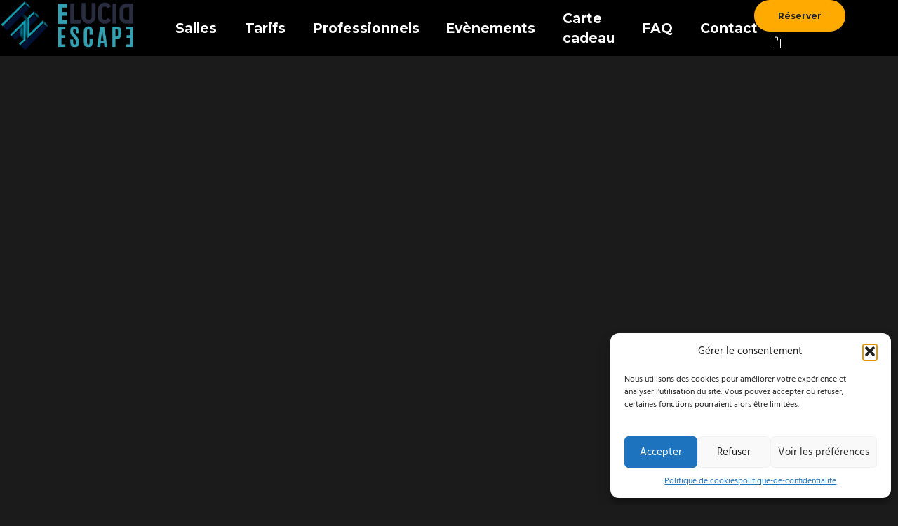

--- FILE ---
content_type: text/html; charset=UTF-8
request_url: https://elucidescape.fr/
body_size: 31323
content:
<!doctype html>
<html lang="fr-FR">
<head>
  <meta charset="UTF-8">
  <meta name="viewport" content="width=device-width, initial-scale=1">
  <link rel="profile" href="https://gmpg.org/xfn/11">

  <title>Elucid Escape - Escape game à Châlons en Champagne</title>
<style>body{--booked_button_color: #56C477;}</style><meta name='robots' content='max-image-preview:large, max-snippet:-1, max-video-preview:-1' />
<script>window._wca = window._wca || [];</script>
<link rel="canonical" href="https://elucidescape.fr/">
<meta name="description" content="Immersion totale et défis captivants à Elucid Escape, escape game à Châlons-en-Champagne. Réservez votre expérience et relevez le défi !">
<meta property="og:title" content="Elucid Escape - Escape game à Châlons en Champagne">
<meta property="og:type" content="website">
<meta property="og:image" content="https://upload.wikimedia.org/wikipedia/commons/a/a5/Instagram_icon.png">
<meta property="og:description" content="Immersion totale et défis captivants à Elucid Escape, escape game à Châlons-en-Champagne. Réservez votre expérience et relevez le défi !">
<meta property="og:url" content="https://elucidescape.fr/">
<meta property="og:locale" content="fr_FR">
<meta property="og:site_name" content="Elucid Escape">
<meta name="twitter:card" content="summary_large_image">
<meta name="twitter:image" content="https://upload.wikimedia.org/wikipedia/commons/a/a5/Instagram_icon.png">
<link rel='dns-prefetch' href='//stats.wp.com' />
<link rel='dns-prefetch' href='//www.googletagmanager.com' />
<link rel='dns-prefetch' href='//fonts.googleapis.com' />
<link rel='dns-prefetch' href='//use.fontawesome.com' />
<link rel="alternate" type="application/rss+xml" title="Elucid Escape &raquo; Flux" href="https://elucidescape.fr/feed/" />
<link rel="alternate" type="application/rss+xml" title="Elucid Escape &raquo; Flux des commentaires" href="https://elucidescape.fr/comments/feed/" />
<link rel="alternate" title="oEmbed (JSON)" type="application/json+oembed" href="https://elucidescape.fr/wp-json/oembed/1.0/embed?url=https%3A%2F%2Felucidescape.fr%2F" />
<link rel="alternate" title="oEmbed (XML)" type="text/xml+oembed" href="https://elucidescape.fr/wp-json/oembed/1.0/embed?url=https%3A%2F%2Felucidescape.fr%2F&#038;format=xml" />
<style id='wp-img-auto-sizes-contain-inline-css' type='text/css'>
img:is([sizes=auto i],[sizes^="auto," i]){contain-intrinsic-size:3000px 1500px}
/*# sourceURL=wp-img-auto-sizes-contain-inline-css */
</style>
<style id='wp-emoji-styles-inline-css' type='text/css'>

	img.wp-smiley, img.emoji {
		display: inline !important;
		border: none !important;
		box-shadow: none !important;
		height: 1em !important;
		width: 1em !important;
		margin: 0 0.07em !important;
		vertical-align: -0.1em !important;
		background: none !important;
		padding: 0 !important;
	}
/*# sourceURL=wp-emoji-styles-inline-css */
</style>
<style id='classic-theme-styles-inline-css' type='text/css'>
/*! This file is auto-generated */
.wp-block-button__link{color:#fff;background-color:#32373c;border-radius:9999px;box-shadow:none;text-decoration:none;padding:calc(.667em + 2px) calc(1.333em + 2px);font-size:1.125em}.wp-block-file__button{background:#32373c;color:#fff;text-decoration:none}
/*# sourceURL=/wp-includes/css/classic-themes.min.css */
</style>
<style id='font-awesome-svg-styles-default-inline-css' type='text/css'>
.svg-inline--fa {
  display: inline-block;
  height: 1em;
  overflow: visible;
  vertical-align: -.125em;
}
/*# sourceURL=font-awesome-svg-styles-default-inline-css */
</style>
<link rel='stylesheet' id='font-awesome-svg-styles-css' href='https://elucidescape.fr/wp-content/uploads/font-awesome/v7.1.0/css/svg-with-js.css' type='text/css' media='all' />
<style id='font-awesome-svg-styles-inline-css' type='text/css'>
   .wp-block-font-awesome-icon svg::before,
   .wp-rich-text-font-awesome-icon svg::before {content: unset;}
/*# sourceURL=font-awesome-svg-styles-inline-css */
</style>
<link rel='stylesheet' id='contact-form-7-css' href='https://elucidescape.fr/wp-content/plugins/contact-form-7/includes/css/styles.css?ver=6.1.1' type='text/css' media='all' />
<link rel='stylesheet' id='booked-tooltipster-css' href='https://elucidescape.fr/wp-content/plugins/quickcal/assets/js/tooltipster/css/tooltipster.css?ver=3.3.0' type='text/css' media='all' />
<link rel='stylesheet' id='booked-tooltipster-theme-css' href='https://elucidescape.fr/wp-content/plugins/quickcal/assets/js/tooltipster/css/themes/tooltipster-light.css?ver=3.3.0' type='text/css' media='all' />
<link rel='stylesheet' id='booked-animations-css' href='https://elucidescape.fr/wp-content/plugins/quickcal/assets/css/animations.css?ver=1.0.14' type='text/css' media='all' />
<link rel='stylesheet' id='woocommerce-layout-css' href='https://elucidescape.fr/wp-content/plugins/woocommerce/assets/css/woocommerce-layout.css?ver=10.2.3' type='text/css' media='all' />
<style id='woocommerce-layout-inline-css' type='text/css'>

	.infinite-scroll .woocommerce-pagination {
		display: none;
	}
/*# sourceURL=woocommerce-layout-inline-css */
</style>
<link rel='stylesheet' id='woocommerce-smallscreen-css' href='https://elucidescape.fr/wp-content/plugins/woocommerce/assets/css/woocommerce-smallscreen.css?ver=10.2.3' type='text/css' media='only screen and (max-width: 768px)' />
<link rel='stylesheet' id='woocommerce-general-css' href='https://elucidescape.fr/wp-content/plugins/woocommerce/assets/css/woocommerce.css?ver=10.2.3' type='text/css' media='all' />
<style id='woocommerce-inline-inline-css' type='text/css'>
.woocommerce form .form-row .required { visibility: visible; }
/*# sourceURL=woocommerce-inline-inline-css */
</style>
<link rel='stylesheet' id='wt-smart-coupon-for-woo-css' href='https://elucidescape.fr/wp-content/plugins/wt-smart-coupons-for-woocommerce/public/css/wt-smart-coupon-public.css?ver=2.2.4' type='text/css' media='all' />
<link rel='stylesheet' id='cmplz-general-css' href='https://elucidescape.fr/wp-content/plugins/complianz-gdpr/assets/css/cookieblocker.min.css?ver=1759501898' type='text/css' media='all' />
<link rel='stylesheet' id='brands-styles-css' href='https://elucidescape.fr/wp-content/plugins/woocommerce/assets/css/brands.css?ver=10.2.3' type='text/css' media='all' />
<link rel='stylesheet' id='bootstrap-css' href='https://elucidescape.fr/wp-content/themes/escapium/vendor/bootstrap/css/bootstrap.css?ver=4.4.1' type='text/css' media='all' />
<link rel='stylesheet' id='slick-css' href='https://elucidescape.fr/wp-content/themes/escapium/assets/css/slick.css?ver=1.6.0' type='text/css' media='all' />
<link rel='stylesheet' id='font-awesome-css' href='https://elucidescape.fr/wp-content/plugins/elementor/assets/lib/font-awesome/css/font-awesome.min.css?ver=4.7.0' type='text/css' media='all' />
<link rel='stylesheet' id='font-awesome-v4shim-css' href='https://elucidescape.fr/wp-content/themes/escapium/assets/css/v4-shims.min.css?ver=6.2.0' type='text/css' media='all' />
<link rel='stylesheet' id='ionicons-css' href='https://elucidescape.fr/wp-content/themes/escapium/assets/css/ionicons.min.css?ver=2.0.0' type='text/css' media='all' />
<link rel='stylesheet' id='simple-line-icons-css' href='https://elucidescape.fr/wp-content/themes/escapium/assets/css/simple-line-icons.css?ver=2.4.0' type='text/css' media='all' />
<link rel='stylesheet' id='escapium-theme-style-css' href='https://elucidescape.fr/wp-content/themes/escapium/style-ltr.css?ver=2.1.2' type='text/css' media='all' />
<link rel='stylesheet' id='escapium-parent-style-css' href='https://elucidescape.fr/wp-content/themes/escapium/style.css?ver=2.1.2' type='text/css' media='all' />
<link rel='stylesheet' id='escapium-fonts-css' href='https://fonts.googleapis.com/css?family=Hind:400,700%7CMontserrat:400,700,700i%7CAnton:400&#038;subset=latin,latin-ext' type='text/css' media='all' />
<link rel='stylesheet' id='booked-wc-fe-styles-css' href='https://elucidescape.fr/wp-content/plugins/quickcal/includes/add-ons/woocommerce-payments//css/frontend-style.css?ver=6.9' type='text/css' media='all' />
<link rel='stylesheet' id='booked-theme-styles-css' href='https://elucidescape.fr/wp-content/themes/escapium/assets/css/booked-ltr.css?ver=2.1.2' type='text/css' media='all' />
<link rel='stylesheet' id='df-compiled-css' href='https://elucidescape.fr/wp-content/uploads/wp-scss-cache/df-compiled.css?ver=1765096496' type='text/css' media='all' />
<link rel='stylesheet' id='elementor-frontend-css' href='https://elucidescape.fr/wp-content/plugins/elementor/assets/css/frontend.min.css?ver=3.31.3' type='text/css' media='all' />
<link rel='stylesheet' id='elementor-post-8-css' href='https://elucidescape.fr/wp-content/uploads/elementor/css/post-8.css?ver=1768556030' type='text/css' media='all' />
<link rel='stylesheet' id='swiper-css' href='https://elucidescape.fr/wp-content/plugins/elementor/assets/lib/swiper/v8/css/swiper.min.css?ver=8.4.5' type='text/css' media='all' />
<link rel='stylesheet' id='e-swiper-css' href='https://elucidescape.fr/wp-content/plugins/elementor/assets/css/conditionals/e-swiper.min.css?ver=3.31.3' type='text/css' media='all' />
<link rel='stylesheet' id='widget-heading-css' href='https://elucidescape.fr/wp-content/plugins/elementor/assets/css/widget-heading.min.css?ver=3.31.3' type='text/css' media='all' />
<link rel='stylesheet' id='e-animation-fadeInUp-css' href='https://elucidescape.fr/wp-content/plugins/elementor/assets/lib/animations/styles/fadeInUp.min.css?ver=3.31.3' type='text/css' media='all' />
<link rel='stylesheet' id='widget-menu-anchor-css' href='https://elucidescape.fr/wp-content/plugins/elementor/assets/css/widget-menu-anchor.min.css?ver=3.31.3' type='text/css' media='all' />
<link rel='stylesheet' id='e-animation-fadeIn-css' href='https://elucidescape.fr/wp-content/plugins/elementor/assets/lib/animations/styles/fadeIn.min.css?ver=3.31.3' type='text/css' media='all' />
<link rel='stylesheet' id='widget-spacer-css' href='https://elucidescape.fr/wp-content/plugins/elementor/assets/css/widget-spacer.min.css?ver=3.31.3' type='text/css' media='all' />
<link rel='stylesheet' id='elementor-post-12-css' href='https://elucidescape.fr/wp-content/uploads/elementor/css/post-12.css?ver=1768556030' type='text/css' media='all' />
<link rel='stylesheet' id='escapium-style-css' href='https://elucidescape.fr/wp-content/themes/escapium-child/style.css?ver=2.1.2' type='text/css' media='all' />
<link rel='stylesheet' id='font-awesome-official-v4shim-css' href='https://use.fontawesome.com/releases/v7.1.0/css/v4-shims.css' type='text/css' media='all' integrity="sha384-x7gY7KtJtebXMA+u0+29uPlUOz4p7j98RqgzQi1GfRXoi2lLDwinWvWfqWmlDB/i" crossorigin="anonymous" />
<link rel='stylesheet' id='elementor-gf-local-roboto-css' href='https://new.elucidescape.fr/wp-content/uploads/elementor/google-fonts/css/roboto.css?ver=1757065884' type='text/css' media='all' />
<link rel='stylesheet' id='elementor-gf-local-robotoslab-css' href='https://new.elucidescape.fr/wp-content/uploads/elementor/google-fonts/css/robotoslab.css?ver=1757065900' type='text/css' media='all' />
<link rel='stylesheet' id='elementor-gf-local-bakbakone-css' href='https://new.elucidescape.fr/wp-content/uploads/elementor/google-fonts/css/bakbakone.css?ver=1759424722' type='text/css' media='all' />
<script type="text/javascript" src="https://elucidescape.fr/wp-includes/js/jquery/jquery.min.js?ver=3.7.1" id="jquery-core-js"></script>
<script type="text/javascript" src="https://elucidescape.fr/wp-includes/js/jquery/jquery-migrate.min.js?ver=3.4.1" id="jquery-migrate-js"></script>
<script type="text/javascript" src="https://elucidescape.fr/wp-content/plugins/woocommerce/assets/js/jquery-blockui/jquery.blockUI.min.js?ver=2.7.0-wc.10.2.3" id="jquery-blockui-js" data-wp-strategy="defer"></script>
<script type="text/javascript" id="wc-add-to-cart-js-extra">
/* <![CDATA[ */
var wc_add_to_cart_params = {"ajax_url":"/wp-admin/admin-ajax.php","wc_ajax_url":"/?wc-ajax=%%endpoint%%","i18n_view_cart":"Voir le panier","cart_url":"https://elucidescape.fr/panier2/","is_cart":"","cart_redirect_after_add":"no"};
//# sourceURL=wc-add-to-cart-js-extra
/* ]]> */
</script>
<script type="text/javascript" src="https://elucidescape.fr/wp-content/plugins/woocommerce/assets/js/frontend/add-to-cart.min.js?ver=10.2.3" id="wc-add-to-cart-js" defer="defer" data-wp-strategy="defer"></script>
<script type="text/javascript" src="https://elucidescape.fr/wp-content/plugins/woocommerce/assets/js/js-cookie/js.cookie.min.js?ver=2.1.4-wc.10.2.3" id="js-cookie-js" data-wp-strategy="defer"></script>
<script type="text/javascript" id="wt-smart-coupon-for-woo-js-extra">
/* <![CDATA[ */
var WTSmartCouponOBJ = {"ajaxurl":"https://elucidescape.fr/wp-admin/admin-ajax.php","wc_ajax_url":"https://elucidescape.fr/?wc-ajax=","nonces":{"public":"54bcdd1b3a","apply_coupon":"8e0f994059"},"labels":{"please_wait":"Veuillez patienter...","choose_variation":"Veuillez choisir une variation","error":"Erreur !!!"},"shipping_method":[],"payment_method":"","is_cart":""};
//# sourceURL=wt-smart-coupon-for-woo-js-extra
/* ]]> */
</script>
<script type="text/javascript" src="https://elucidescape.fr/wp-content/plugins/wt-smart-coupons-for-woocommerce/public/js/wt-smart-coupon-public.js?ver=2.2.4" id="wt-smart-coupon-for-woo-js"></script>
<script type="text/javascript" id="wc-cart-fragments-js-extra">
/* <![CDATA[ */
var wc_cart_fragments_params = {"ajax_url":"/wp-admin/admin-ajax.php","wc_ajax_url":"/?wc-ajax=%%endpoint%%","cart_hash_key":"wc_cart_hash_8665418dcdc378483e4e0d272953954a","fragment_name":"wc_fragments_8665418dcdc378483e4e0d272953954a","request_timeout":"5000"};
//# sourceURL=wc-cart-fragments-js-extra
/* ]]> */
</script>
<script type="text/javascript" src="https://elucidescape.fr/wp-content/plugins/woocommerce/assets/js/frontend/cart-fragments.min.js?ver=10.2.3" id="wc-cart-fragments-js" defer="defer" data-wp-strategy="defer"></script>
<script data-service="jetpack-statistics" data-category="statistics" type="text/plain" data-cmplz-src="https://stats.wp.com/s-202604.js" id="woocommerce-analytics-js" defer="defer" data-wp-strategy="defer"></script>
<script type="text/javascript" id="booked-wc-fe-functions-js-extra">
/* <![CDATA[ */
var booked_wc_variables = {"prefix":"booked_wc_","ajaxurl":"https://elucidescape.fr/wp-admin/admin-ajax.php","i18n_pay":"Are you sure you want to add the appointment to cart and go to checkout?","i18n_mark_paid":"Are you sure you want to mark this appointment as \"Paid\"?","i18n_paid":"Paid","i18n_awaiting_payment":"Awaiting Payment","checkout_page":"https://elucidescape.fr/valid/","nonce":"08e077c528","i18n_confirm_appt_edit":""};
//# sourceURL=booked-wc-fe-functions-js-extra
/* ]]> */
</script>
<script type="text/javascript" src="https://elucidescape.fr/wp-content/plugins/quickcal/includes/add-ons/woocommerce-payments//js/frontend-functions.js?ver=6.9" id="booked-wc-fe-functions-js"></script>

<!-- Extrait de code de la balise Google (gtag.js) ajouté par Site Kit -->
<!-- Extrait Google Analytics ajouté par Site Kit -->
<script type="text/javascript" src="https://www.googletagmanager.com/gtag/js?id=G-64QNCG5DY4" id="google_gtagjs-js" async></script>
<script type="text/javascript" id="google_gtagjs-js-after">
/* <![CDATA[ */
window.dataLayer = window.dataLayer || [];function gtag(){dataLayer.push(arguments);}
gtag("set","linker",{"domains":["elucidescape.fr"]});
gtag("js", new Date());
gtag("set", "developer_id.dZTNiMT", true);
gtag("config", "G-64QNCG5DY4");
 window._googlesitekit = window._googlesitekit || {}; window._googlesitekit.throttledEvents = []; window._googlesitekit.gtagEvent = (name, data) => { var key = JSON.stringify( { name, data } ); if ( !! window._googlesitekit.throttledEvents[ key ] ) { return; } window._googlesitekit.throttledEvents[ key ] = true; setTimeout( () => { delete window._googlesitekit.throttledEvents[ key ]; }, 5 ); gtag( "event", name, { ...data, event_source: "site-kit" } ); }; 
//# sourceURL=google_gtagjs-js-after
/* ]]> */
</script>
<link rel="https://api.w.org/" href="https://elucidescape.fr/wp-json/" /><link rel="alternate" title="JSON" type="application/json" href="https://elucidescape.fr/wp-json/wp/v2/pages/12" /><link rel="EditURI" type="application/rsd+xml" title="RSD" href="https://elucidescape.fr/xmlrpc.php?rsd" />
<meta name="generator" content="WordPress 6.9" />
<meta name="generator" content="WooCommerce 10.2.3" />
<link rel='shortlink' href='https://elucidescape.fr/' />
<meta name="generator" content="Site Kit by Google 1.167.0" /><meta name="ti-site-data" content="eyJyIjoiMTowITc6MCEzMDowIiwibyI6Imh0dHBzOlwvXC9lbHVjaWRlc2NhcGUuZnJcL3dwLWFkbWluXC9hZG1pbi1hamF4LnBocD9hY3Rpb249dGlfb25saW5lX3VzZXJzX2dvb2dsZSZwPSUyRiJ9" />	<style>img#wpstats{display:none}</style>
					<style>.cmplz-hidden {
					display: none !important;
				}</style><style type="text/css">
:root {--color-primary: #ffaa00;}.preloader {transform: translate(-50%, -50%) scale(0.8)}</style>
	<noscript><style>.woocommerce-product-gallery{ opacity: 1 !important; }</style></noscript>
	<meta name="generator" content="Elementor 3.31.3; features: e_font_icon_svg, additional_custom_breakpoints, e_element_cache; settings: css_print_method-external, google_font-enabled, font_display-swap">
			<style>
				.e-con.e-parent:nth-of-type(n+4):not(.e-lazyloaded):not(.e-no-lazyload),
				.e-con.e-parent:nth-of-type(n+4):not(.e-lazyloaded):not(.e-no-lazyload) * {
					background-image: none !important;
				}
				@media screen and (max-height: 1024px) {
					.e-con.e-parent:nth-of-type(n+3):not(.e-lazyloaded):not(.e-no-lazyload),
					.e-con.e-parent:nth-of-type(n+3):not(.e-lazyloaded):not(.e-no-lazyload) * {
						background-image: none !important;
					}
				}
				@media screen and (max-height: 640px) {
					.e-con.e-parent:nth-of-type(n+2):not(.e-lazyloaded):not(.e-no-lazyload),
					.e-con.e-parent:nth-of-type(n+2):not(.e-lazyloaded):not(.e-no-lazyload) * {
						background-image: none !important;
					}
				}
			</style>
					<style type="text/css" id="wp-custom-css">
			.wc-block-components-form__field:has([name="billing_address_1"]) {
  display: none !important;
}
.footer__logo {
    display: none !important;
}


/* ✅ "Ajouter un code promo" dans la sidebar du checkout */
.wc-block-checkout__sidebar .wc-block-components-totals-coupon * {
  color: #ffaa00 !important;     /* 🟠 Orange chaud */
  font-weight: 700 !important;   /* Gras */
  text-decoration: none !important; /* Pas de soulignement */
}
		</style>
		<style id="kirki-inline-styles">body{background:#1b1b1b;background-color:#1b1b1b;background-repeat:repeat;background-position:center center;background-attachment:scroll;font-family:Hind;font-size:1rem;font-weight:normal;line-height:1.5;text-align:left;text-transform:none;-webkit-background-size:cover;-moz-background-size:cover;-ms-background-size:cover;-o-background-size:cover;background-size:cover;}.rooms--modern .room__img::before, .rooms--blocks .room::before, .rooms--grid .room__img::before, .rooms--list .room__img::before{background-color:rgba(0,0,0,0.42);}.rooms--modern .room__img:hover::before, .rooms--blocks .room:hover::before, .rooms--grid .room__img:hover::before, .rooms--list .room__img:hover::before{background-color:rgba(0,0,0,0);}.room-slider__item.slick-slide::before{background-color:rgba(0,0,0,0.5);}.header, .pinning-nav.pinned.pinning-top{background-color:#000000;}.pinning-nav.pinned{background-color:rgba(20,20,20,0.95);}.page-heading::before{background-color:rgba(0,0,0,0.4);}.page-heading__inner{padding-top:40px;padding-bottom:40px;}.footer::before{background-color:rgba(27,27,27,0.95);}h1, .h1{color:#fff;}h2, .h2{color:#fff;}h3, .h3{color:#ffffff;}h4, .h4{color:#ffffff;}h5, .h5{color:#fff;}h6, .h6{color:#fff;}.section-heading__subtitle{font-family:Montserrat;font-size:.75rem;font-weight:normal;letter-spacing:0.1em;}.room__meta-item{font-family:Montserrat;}.main-nav__list > li > a{font-size:1.2em;text-transform:none;color:#ffffff;}.main-nav__list .sub-menu li a, .main-nav__list > ul .sub-menu li a{font-size:0.8125rem;}.widget--sidebar .widget__title{color:#fff;}.widget--footer .widget__title{color:#fff;}.page-heading__title{color:#fff;}.trail-item{font-family:Montserrat;font-size:0.75rem;font-weight:400;line-height:1.5;text-transform:uppercase;}.btn{text-transform:none;}@media (min-width: 576px){.page-heading__inner{padding-top:60px;padding-bottom:60px;}}@media (min-width: 768px){.page-heading__inner{padding-top:100px;padding-bottom:100px;}}@media (min-width: 992px){.page-heading__inner{padding-top:134px;padding-bottom:134px;}}/* devanagari */
@font-face {
  font-family: 'Hind';
  font-style: normal;
  font-weight: 400;
  font-display: swap;
  src: url(https://elucidescape.fr/wp-content/fonts/hind/5aU69_a8oxmIdGh4BCOz.woff2) format('woff2');
  unicode-range: U+0900-097F, U+1CD0-1CF9, U+200C-200D, U+20A8, U+20B9, U+20F0, U+25CC, U+A830-A839, U+A8E0-A8FF, U+11B00-11B09;
}
/* latin-ext */
@font-face {
  font-family: 'Hind';
  font-style: normal;
  font-weight: 400;
  font-display: swap;
  src: url(https://elucidescape.fr/wp-content/fonts/hind/5aU69_a8oxmIdGd4BCOz.woff2) format('woff2');
  unicode-range: U+0100-02BA, U+02BD-02C5, U+02C7-02CC, U+02CE-02D7, U+02DD-02FF, U+0304, U+0308, U+0329, U+1D00-1DBF, U+1E00-1E9F, U+1EF2-1EFF, U+2020, U+20A0-20AB, U+20AD-20C0, U+2113, U+2C60-2C7F, U+A720-A7FF;
}
/* latin */
@font-face {
  font-family: 'Hind';
  font-style: normal;
  font-weight: 400;
  font-display: swap;
  src: url(https://elucidescape.fr/wp-content/fonts/hind/5aU69_a8oxmIdGl4BA.woff2) format('woff2');
  unicode-range: U+0000-00FF, U+0131, U+0152-0153, U+02BB-02BC, U+02C6, U+02DA, U+02DC, U+0304, U+0308, U+0329, U+2000-206F, U+20AC, U+2122, U+2191, U+2193, U+2212, U+2215, U+FEFF, U+FFFD;
}/* cyrillic-ext */
@font-face {
  font-family: 'Montserrat';
  font-style: normal;
  font-weight: 400;
  font-display: swap;
  src: url(https://elucidescape.fr/wp-content/fonts/montserrat/JTUHjIg1_i6t8kCHKm4532VJOt5-QNFgpCtr6Hw0aXpsog.woff2) format('woff2');
  unicode-range: U+0460-052F, U+1C80-1C8A, U+20B4, U+2DE0-2DFF, U+A640-A69F, U+FE2E-FE2F;
}
/* cyrillic */
@font-face {
  font-family: 'Montserrat';
  font-style: normal;
  font-weight: 400;
  font-display: swap;
  src: url(https://elucidescape.fr/wp-content/fonts/montserrat/JTUHjIg1_i6t8kCHKm4532VJOt5-QNFgpCtr6Hw9aXpsog.woff2) format('woff2');
  unicode-range: U+0301, U+0400-045F, U+0490-0491, U+04B0-04B1, U+2116;
}
/* vietnamese */
@font-face {
  font-family: 'Montserrat';
  font-style: normal;
  font-weight: 400;
  font-display: swap;
  src: url(https://elucidescape.fr/wp-content/fonts/montserrat/JTUHjIg1_i6t8kCHKm4532VJOt5-QNFgpCtr6Hw2aXpsog.woff2) format('woff2');
  unicode-range: U+0102-0103, U+0110-0111, U+0128-0129, U+0168-0169, U+01A0-01A1, U+01AF-01B0, U+0300-0301, U+0303-0304, U+0308-0309, U+0323, U+0329, U+1EA0-1EF9, U+20AB;
}
/* latin-ext */
@font-face {
  font-family: 'Montserrat';
  font-style: normal;
  font-weight: 400;
  font-display: swap;
  src: url(https://elucidescape.fr/wp-content/fonts/montserrat/JTUHjIg1_i6t8kCHKm4532VJOt5-QNFgpCtr6Hw3aXpsog.woff2) format('woff2');
  unicode-range: U+0100-02BA, U+02BD-02C5, U+02C7-02CC, U+02CE-02D7, U+02DD-02FF, U+0304, U+0308, U+0329, U+1D00-1DBF, U+1E00-1E9F, U+1EF2-1EFF, U+2020, U+20A0-20AB, U+20AD-20C0, U+2113, U+2C60-2C7F, U+A720-A7FF;
}
/* latin */
@font-face {
  font-family: 'Montserrat';
  font-style: normal;
  font-weight: 400;
  font-display: swap;
  src: url(https://elucidescape.fr/wp-content/fonts/montserrat/JTUHjIg1_i6t8kCHKm4532VJOt5-QNFgpCtr6Hw5aXo.woff2) format('woff2');
  unicode-range: U+0000-00FF, U+0131, U+0152-0153, U+02BB-02BC, U+02C6, U+02DA, U+02DC, U+0304, U+0308, U+0329, U+2000-206F, U+20AC, U+2122, U+2191, U+2193, U+2212, U+2215, U+FEFF, U+FFFD;
}/* devanagari */
@font-face {
  font-family: 'Hind';
  font-style: normal;
  font-weight: 400;
  font-display: swap;
  src: url(https://elucidescape.fr/wp-content/fonts/hind/5aU69_a8oxmIdGh4BCOz.woff2) format('woff2');
  unicode-range: U+0900-097F, U+1CD0-1CF9, U+200C-200D, U+20A8, U+20B9, U+20F0, U+25CC, U+A830-A839, U+A8E0-A8FF, U+11B00-11B09;
}
/* latin-ext */
@font-face {
  font-family: 'Hind';
  font-style: normal;
  font-weight: 400;
  font-display: swap;
  src: url(https://elucidescape.fr/wp-content/fonts/hind/5aU69_a8oxmIdGd4BCOz.woff2) format('woff2');
  unicode-range: U+0100-02BA, U+02BD-02C5, U+02C7-02CC, U+02CE-02D7, U+02DD-02FF, U+0304, U+0308, U+0329, U+1D00-1DBF, U+1E00-1E9F, U+1EF2-1EFF, U+2020, U+20A0-20AB, U+20AD-20C0, U+2113, U+2C60-2C7F, U+A720-A7FF;
}
/* latin */
@font-face {
  font-family: 'Hind';
  font-style: normal;
  font-weight: 400;
  font-display: swap;
  src: url(https://elucidescape.fr/wp-content/fonts/hind/5aU69_a8oxmIdGl4BA.woff2) format('woff2');
  unicode-range: U+0000-00FF, U+0131, U+0152-0153, U+02BB-02BC, U+02C6, U+02DA, U+02DC, U+0304, U+0308, U+0329, U+2000-206F, U+20AC, U+2122, U+2191, U+2193, U+2212, U+2215, U+FEFF, U+FFFD;
}/* cyrillic-ext */
@font-face {
  font-family: 'Montserrat';
  font-style: normal;
  font-weight: 400;
  font-display: swap;
  src: url(https://elucidescape.fr/wp-content/fonts/montserrat/JTUHjIg1_i6t8kCHKm4532VJOt5-QNFgpCtr6Hw0aXpsog.woff2) format('woff2');
  unicode-range: U+0460-052F, U+1C80-1C8A, U+20B4, U+2DE0-2DFF, U+A640-A69F, U+FE2E-FE2F;
}
/* cyrillic */
@font-face {
  font-family: 'Montserrat';
  font-style: normal;
  font-weight: 400;
  font-display: swap;
  src: url(https://elucidescape.fr/wp-content/fonts/montserrat/JTUHjIg1_i6t8kCHKm4532VJOt5-QNFgpCtr6Hw9aXpsog.woff2) format('woff2');
  unicode-range: U+0301, U+0400-045F, U+0490-0491, U+04B0-04B1, U+2116;
}
/* vietnamese */
@font-face {
  font-family: 'Montserrat';
  font-style: normal;
  font-weight: 400;
  font-display: swap;
  src: url(https://elucidescape.fr/wp-content/fonts/montserrat/JTUHjIg1_i6t8kCHKm4532VJOt5-QNFgpCtr6Hw2aXpsog.woff2) format('woff2');
  unicode-range: U+0102-0103, U+0110-0111, U+0128-0129, U+0168-0169, U+01A0-01A1, U+01AF-01B0, U+0300-0301, U+0303-0304, U+0308-0309, U+0323, U+0329, U+1EA0-1EF9, U+20AB;
}
/* latin-ext */
@font-face {
  font-family: 'Montserrat';
  font-style: normal;
  font-weight: 400;
  font-display: swap;
  src: url(https://elucidescape.fr/wp-content/fonts/montserrat/JTUHjIg1_i6t8kCHKm4532VJOt5-QNFgpCtr6Hw3aXpsog.woff2) format('woff2');
  unicode-range: U+0100-02BA, U+02BD-02C5, U+02C7-02CC, U+02CE-02D7, U+02DD-02FF, U+0304, U+0308, U+0329, U+1D00-1DBF, U+1E00-1E9F, U+1EF2-1EFF, U+2020, U+20A0-20AB, U+20AD-20C0, U+2113, U+2C60-2C7F, U+A720-A7FF;
}
/* latin */
@font-face {
  font-family: 'Montserrat';
  font-style: normal;
  font-weight: 400;
  font-display: swap;
  src: url(https://elucidescape.fr/wp-content/fonts/montserrat/JTUHjIg1_i6t8kCHKm4532VJOt5-QNFgpCtr6Hw5aXo.woff2) format('woff2');
  unicode-range: U+0000-00FF, U+0131, U+0152-0153, U+02BB-02BC, U+02C6, U+02DA, U+02DC, U+0304, U+0308, U+0329, U+2000-206F, U+20AC, U+2122, U+2191, U+2193, U+2212, U+2215, U+FEFF, U+FFFD;
}</style><link rel='stylesheet' id='wc-blocks-style-css' href='https://elucidescape.fr/wp-content/plugins/woocommerce/assets/client/blocks/wc-blocks.css?ver=wc-10.2.3' type='text/css' media='all' />
<style id='global-styles-inline-css' type='text/css'>
:root{--wp--preset--aspect-ratio--square: 1;--wp--preset--aspect-ratio--4-3: 4/3;--wp--preset--aspect-ratio--3-4: 3/4;--wp--preset--aspect-ratio--3-2: 3/2;--wp--preset--aspect-ratio--2-3: 2/3;--wp--preset--aspect-ratio--16-9: 16/9;--wp--preset--aspect-ratio--9-16: 9/16;--wp--preset--color--black: #000000;--wp--preset--color--cyan-bluish-gray: #abb8c3;--wp--preset--color--white: #ffffff;--wp--preset--color--pale-pink: #f78da7;--wp--preset--color--vivid-red: #cf2e2e;--wp--preset--color--luminous-vivid-orange: #ff6900;--wp--preset--color--luminous-vivid-amber: #fcb900;--wp--preset--color--light-green-cyan: #7bdcb5;--wp--preset--color--vivid-green-cyan: #00d084;--wp--preset--color--pale-cyan-blue: #8ed1fc;--wp--preset--color--vivid-cyan-blue: #0693e3;--wp--preset--color--vivid-purple: #9b51e0;--wp--preset--gradient--vivid-cyan-blue-to-vivid-purple: linear-gradient(135deg,rgb(6,147,227) 0%,rgb(155,81,224) 100%);--wp--preset--gradient--light-green-cyan-to-vivid-green-cyan: linear-gradient(135deg,rgb(122,220,180) 0%,rgb(0,208,130) 100%);--wp--preset--gradient--luminous-vivid-amber-to-luminous-vivid-orange: linear-gradient(135deg,rgb(252,185,0) 0%,rgb(255,105,0) 100%);--wp--preset--gradient--luminous-vivid-orange-to-vivid-red: linear-gradient(135deg,rgb(255,105,0) 0%,rgb(207,46,46) 100%);--wp--preset--gradient--very-light-gray-to-cyan-bluish-gray: linear-gradient(135deg,rgb(238,238,238) 0%,rgb(169,184,195) 100%);--wp--preset--gradient--cool-to-warm-spectrum: linear-gradient(135deg,rgb(74,234,220) 0%,rgb(151,120,209) 20%,rgb(207,42,186) 40%,rgb(238,44,130) 60%,rgb(251,105,98) 80%,rgb(254,248,76) 100%);--wp--preset--gradient--blush-light-purple: linear-gradient(135deg,rgb(255,206,236) 0%,rgb(152,150,240) 100%);--wp--preset--gradient--blush-bordeaux: linear-gradient(135deg,rgb(254,205,165) 0%,rgb(254,45,45) 50%,rgb(107,0,62) 100%);--wp--preset--gradient--luminous-dusk: linear-gradient(135deg,rgb(255,203,112) 0%,rgb(199,81,192) 50%,rgb(65,88,208) 100%);--wp--preset--gradient--pale-ocean: linear-gradient(135deg,rgb(255,245,203) 0%,rgb(182,227,212) 50%,rgb(51,167,181) 100%);--wp--preset--gradient--electric-grass: linear-gradient(135deg,rgb(202,248,128) 0%,rgb(113,206,126) 100%);--wp--preset--gradient--midnight: linear-gradient(135deg,rgb(2,3,129) 0%,rgb(40,116,252) 100%);--wp--preset--font-size--small: 13px;--wp--preset--font-size--medium: 20px;--wp--preset--font-size--large: 36px;--wp--preset--font-size--x-large: 42px;--wp--preset--spacing--20: 0.44rem;--wp--preset--spacing--30: 0.67rem;--wp--preset--spacing--40: 1rem;--wp--preset--spacing--50: 1.5rem;--wp--preset--spacing--60: 2.25rem;--wp--preset--spacing--70: 3.38rem;--wp--preset--spacing--80: 5.06rem;--wp--preset--shadow--natural: 6px 6px 9px rgba(0, 0, 0, 0.2);--wp--preset--shadow--deep: 12px 12px 50px rgba(0, 0, 0, 0.4);--wp--preset--shadow--sharp: 6px 6px 0px rgba(0, 0, 0, 0.2);--wp--preset--shadow--outlined: 6px 6px 0px -3px rgb(255, 255, 255), 6px 6px rgb(0, 0, 0);--wp--preset--shadow--crisp: 6px 6px 0px rgb(0, 0, 0);}:where(.is-layout-flex){gap: 0.5em;}:where(.is-layout-grid){gap: 0.5em;}body .is-layout-flex{display: flex;}.is-layout-flex{flex-wrap: wrap;align-items: center;}.is-layout-flex > :is(*, div){margin: 0;}body .is-layout-grid{display: grid;}.is-layout-grid > :is(*, div){margin: 0;}:where(.wp-block-columns.is-layout-flex){gap: 2em;}:where(.wp-block-columns.is-layout-grid){gap: 2em;}:where(.wp-block-post-template.is-layout-flex){gap: 1.25em;}:where(.wp-block-post-template.is-layout-grid){gap: 1.25em;}.has-black-color{color: var(--wp--preset--color--black) !important;}.has-cyan-bluish-gray-color{color: var(--wp--preset--color--cyan-bluish-gray) !important;}.has-white-color{color: var(--wp--preset--color--white) !important;}.has-pale-pink-color{color: var(--wp--preset--color--pale-pink) !important;}.has-vivid-red-color{color: var(--wp--preset--color--vivid-red) !important;}.has-luminous-vivid-orange-color{color: var(--wp--preset--color--luminous-vivid-orange) !important;}.has-luminous-vivid-amber-color{color: var(--wp--preset--color--luminous-vivid-amber) !important;}.has-light-green-cyan-color{color: var(--wp--preset--color--light-green-cyan) !important;}.has-vivid-green-cyan-color{color: var(--wp--preset--color--vivid-green-cyan) !important;}.has-pale-cyan-blue-color{color: var(--wp--preset--color--pale-cyan-blue) !important;}.has-vivid-cyan-blue-color{color: var(--wp--preset--color--vivid-cyan-blue) !important;}.has-vivid-purple-color{color: var(--wp--preset--color--vivid-purple) !important;}.has-black-background-color{background-color: var(--wp--preset--color--black) !important;}.has-cyan-bluish-gray-background-color{background-color: var(--wp--preset--color--cyan-bluish-gray) !important;}.has-white-background-color{background-color: var(--wp--preset--color--white) !important;}.has-pale-pink-background-color{background-color: var(--wp--preset--color--pale-pink) !important;}.has-vivid-red-background-color{background-color: var(--wp--preset--color--vivid-red) !important;}.has-luminous-vivid-orange-background-color{background-color: var(--wp--preset--color--luminous-vivid-orange) !important;}.has-luminous-vivid-amber-background-color{background-color: var(--wp--preset--color--luminous-vivid-amber) !important;}.has-light-green-cyan-background-color{background-color: var(--wp--preset--color--light-green-cyan) !important;}.has-vivid-green-cyan-background-color{background-color: var(--wp--preset--color--vivid-green-cyan) !important;}.has-pale-cyan-blue-background-color{background-color: var(--wp--preset--color--pale-cyan-blue) !important;}.has-vivid-cyan-blue-background-color{background-color: var(--wp--preset--color--vivid-cyan-blue) !important;}.has-vivid-purple-background-color{background-color: var(--wp--preset--color--vivid-purple) !important;}.has-black-border-color{border-color: var(--wp--preset--color--black) !important;}.has-cyan-bluish-gray-border-color{border-color: var(--wp--preset--color--cyan-bluish-gray) !important;}.has-white-border-color{border-color: var(--wp--preset--color--white) !important;}.has-pale-pink-border-color{border-color: var(--wp--preset--color--pale-pink) !important;}.has-vivid-red-border-color{border-color: var(--wp--preset--color--vivid-red) !important;}.has-luminous-vivid-orange-border-color{border-color: var(--wp--preset--color--luminous-vivid-orange) !important;}.has-luminous-vivid-amber-border-color{border-color: var(--wp--preset--color--luminous-vivid-amber) !important;}.has-light-green-cyan-border-color{border-color: var(--wp--preset--color--light-green-cyan) !important;}.has-vivid-green-cyan-border-color{border-color: var(--wp--preset--color--vivid-green-cyan) !important;}.has-pale-cyan-blue-border-color{border-color: var(--wp--preset--color--pale-cyan-blue) !important;}.has-vivid-cyan-blue-border-color{border-color: var(--wp--preset--color--vivid-cyan-blue) !important;}.has-vivid-purple-border-color{border-color: var(--wp--preset--color--vivid-purple) !important;}.has-vivid-cyan-blue-to-vivid-purple-gradient-background{background: var(--wp--preset--gradient--vivid-cyan-blue-to-vivid-purple) !important;}.has-light-green-cyan-to-vivid-green-cyan-gradient-background{background: var(--wp--preset--gradient--light-green-cyan-to-vivid-green-cyan) !important;}.has-luminous-vivid-amber-to-luminous-vivid-orange-gradient-background{background: var(--wp--preset--gradient--luminous-vivid-amber-to-luminous-vivid-orange) !important;}.has-luminous-vivid-orange-to-vivid-red-gradient-background{background: var(--wp--preset--gradient--luminous-vivid-orange-to-vivid-red) !important;}.has-very-light-gray-to-cyan-bluish-gray-gradient-background{background: var(--wp--preset--gradient--very-light-gray-to-cyan-bluish-gray) !important;}.has-cool-to-warm-spectrum-gradient-background{background: var(--wp--preset--gradient--cool-to-warm-spectrum) !important;}.has-blush-light-purple-gradient-background{background: var(--wp--preset--gradient--blush-light-purple) !important;}.has-blush-bordeaux-gradient-background{background: var(--wp--preset--gradient--blush-bordeaux) !important;}.has-luminous-dusk-gradient-background{background: var(--wp--preset--gradient--luminous-dusk) !important;}.has-pale-ocean-gradient-background{background: var(--wp--preset--gradient--pale-ocean) !important;}.has-electric-grass-gradient-background{background: var(--wp--preset--gradient--electric-grass) !important;}.has-midnight-gradient-background{background: var(--wp--preset--gradient--midnight) !important;}.has-small-font-size{font-size: var(--wp--preset--font-size--small) !important;}.has-medium-font-size{font-size: var(--wp--preset--font-size--medium) !important;}.has-large-font-size{font-size: var(--wp--preset--font-size--large) !important;}.has-x-large-font-size{font-size: var(--wp--preset--font-size--x-large) !important;}
/*# sourceURL=global-styles-inline-css */
</style>
<link rel='stylesheet' id='wc-stripe-blocks-checkout-style-css' href='https://elucidescape.fr/wp-content/plugins/woocommerce-gateway-stripe/build/upe-blocks.css?ver=732a8420c4f4de76973a2d162a314ed5' type='text/css' media='all' />
</head>

<body data-cmplz=1 class="home wp-singular page-template page-template-elementor_header_footer page page-id-12 wp-custom-logo wp-theme-escapium wp-child-theme-escapium-child theme-escapium woocommerce-no-js escapium-is-not-activated elementor-default elementor-template-full-width elementor-kit-8 elementor-page elementor-page-12">
<div id="page" class="site-wrapper">
  <a class="skip-link screen-reader-text" href="#content">Skip to content</a>

  
<div id="js-preloader-overlay" class="preloader-overlay">
  <div id="js-preloader" class="preloader">
          <div class="esc-default">
        <div class="esc-default__inner"></div>      </div>
        </div>
</div>

  <!-- Overlay -->
  <div class="site-overlay"></div>
  <!-- Overlay / End -->

    <header id="header" class="header pinning-nav pinned pinning-top header--nav-position-default header--layout-default">
    <!-- Logo - Image Based -->

    <div class="header__logo header__logo--img">
      <a href="https://elucidescape.fr/" class="custom-logo-link" rel="home" aria-current="page"><img width="269" height="100" src="https://elucidescape.fr/wp-content/uploads/2025/10/cropped-Logo-V2-longueur.png" class="custom-logo" alt="Elucid Escape" decoding="async" /></a>    </div>
    <!-- Logo - Image Based / End -->
    <!-- Main Navigation -->
    <nav class="main-nav">
      <ul id="primary-menu" class="main-nav__list main-nav__list--hover-diagonal-line"><li id="menu-item-1161" class="menu-item menu-item-type-custom menu-item-object-custom current-menu-item current_page_item menu-item-home menu-item-1161"><a href="https://elucidescape.fr/#salles" aria-current="page">Salles</a></li>
<li id="menu-item-1158" class="menu-item menu-item-type-custom menu-item-object-custom current-menu-item current_page_item menu-item-home menu-item-1158"><a href="https://elucidescape.fr/#tarifs" aria-current="page">Tarifs</a></li>
<li id="menu-item-2093" class="menu-item menu-item-type-custom menu-item-object-custom menu-item-2093"><a href="https://elucidescape.fr/en-construction">Professionnels</a></li>
<li id="menu-item-1783" class="menu-item menu-item-type-custom menu-item-object-custom menu-item-has-children menu-item-1783"><a href="https://elucidescape.fr/en-construction/">Evènements</a>
<ul class="sub-menu">
	<li id="menu-item-1792" class="menu-item menu-item-type-custom menu-item-object-custom menu-item-1792"><a href="https://elucidescape.fr/en-construction/">EVJF-EVG</a></li>
	<li id="menu-item-1791" class="menu-item menu-item-type-custom menu-item-object-custom menu-item-1791"><a href="https://elucidescape.fr/en-construction/">Mariage</a></li>
	<li id="menu-item-1793" class="menu-item menu-item-type-custom menu-item-object-custom menu-item-1793"><a href="https://elucidescape.fr/en-construction/">Anniversaire</a></li>
</ul>
</li>
<li id="menu-item-1675" class="menu-item menu-item-type-custom menu-item-object-custom menu-item-1675"><a href="https://elucidescape.fr/cartecadeau">Carte cadeau</a></li>
<li id="menu-item-1558" class="menu-item menu-item-type-custom menu-item-object-custom current-menu-item current_page_item menu-item-home menu-item-1558"><a href="https://elucidescape.fr/#faq" aria-current="page">FAQ</a></li>
<li id="menu-item-1159" class="menu-item menu-item-type-custom menu-item-object-custom current-menu-item current_page_item menu-item-home menu-item-1159"><a href="https://elucidescape.fr/#contact" aria-current="page">Contact</a></li>
</ul>    </nav>
    <!-- Main Navigation / End -->
    <div class="header__spacer"></div>
    <!-- Secondary Navigation -->
    <nav class="header__nav header__nav--secondary">

              <a href="https://elucidescape.fr/booking/" class="btn btn-primary nav-btn"><span class="nav-btn__label">Réserver</span> <i class="nav-btn__icon icon-calendar"></i></a>
        
      
      <ul class="nav-secondary">
        
                <li class="nav-secondary__cart js-nav-secondary__cart"></li>
        
                                </ul>
    </nav>
    <!-- Secondary Navigation / End -->
    <!-- Mobile Burger Menu Icon -->
    <a id="header-mobile__toggle" class="burger-menu-icon">
      <span class="burger-menu-icon__line"></span>
      <span class="burger-menu-icon__line"></span>
      <span class="burger-menu-icon__line"></span>
    </a>
    <!-- Mobile Burger Menu Icon / End -->
  </header><!-- #masthead -->

  
  <main id="content" class="site-content">
    <div class="section-content">
		<div data-elementor-type="wp-post" data-elementor-id="12" class="elementor elementor-12">
				<div class="elementor-element elementor-element-e6447db e-con-full e-flex e-con e-parent" data-id="e6447db" data-element_type="container" data-settings="{&quot;background_background&quot;:&quot;slideshow&quot;,&quot;background_slideshow_gallery&quot;:[{&quot;id&quot;:1766,&quot;url&quot;:&quot;https:\/\/new.elucidescape.fr\/wp-content\/uploads\/2025\/10\/bandeau.png&quot;}],&quot;background_slideshow_loop&quot;:&quot;yes&quot;,&quot;background_slideshow_slide_duration&quot;:5000,&quot;background_slideshow_slide_transition&quot;:&quot;fade&quot;,&quot;background_slideshow_transition_duration&quot;:500}">
				</div>
		<div class="elementor-element elementor-element-025873f e-con-full e-flex e-con e-parent" data-id="025873f" data-element_type="container" data-settings="{&quot;background_background&quot;:&quot;classic&quot;}">
				<div class="elementor-element elementor-element-4906359 elementor-widget elementor-widget-shortcode" data-id="4906359" data-element_type="widget" data-widget_type="shortcode.default">
							<div class="elementor-shortcode"><pre class="ti-widget" style="display: none"><template id="trustindex-google-widget-html"><div class=" ti-widget  ti-goog ti-disable-nav ti-show-rating-text ti-review-text-mode-scroll ti-content-align-center" data-no-translation="true" data-time-locale="il y a %d %s|aujourd'hui|jour|jours|semaine|semaines|mois|mois|année|ans" data-layout-id="36" data-layout-category="slider" data-set-id="dark-background" data-pid="" data-language="fr" data-close-locale="Fermer" data-review-target-width="300" data-css-version="2" data-review-text-mode="readmore" data-reply-by-locale="Réponse du propriétaire" data-pager-autoplay-timeout="6" > <div class="ti-widget-container ti-col-3"> <div class="ti-reviews-container"> <div class="ti-controls"> <div class="ti-next" aria-label="Avis suivante" role="button"></div> <div class="ti-prev" aria-label="Avis précédent" role="button"></div> </div> <div class="ti-reviews-container-wrapper">  <div data-empty="0" data-time="1757030400" class="ti-review-item source-Google ti-image-layout-thumbnail" data-id="cfcd208495d565ef66e7dff9f98764da" > <div class="ti-inner"> <div class="ti-review-header"> <trustindex-image class="ti-platform-icon" data-imgurl="https://cdn.trustindex.io/assets/platform/Google/icon.svg" alt="" width="20" height="20" loading="lazy" ></trustindex-image> <div class="ti-profile-img"> <trustindex-image data-imgurl="https://lh3.googleusercontent.com/a/ACg8ocKOfZ83Ahw6uZLqC9DMgt3vCFF6QPGhLDF4TTKHo9XEcCHPTA=w64-h64-c-rp-mo-br100" data-imgurlset="https://lh3.googleusercontent.com/a/ACg8ocKOfZ83Ahw6uZLqC9DMgt3vCFF6QPGhLDF4TTKHo9XEcCHPTA=w128-h128-c-rp-mo-br100 2x" alt="Jerome o profile picture" loading="lazy" ></trustindex-image> </div> <div class="ti-profile-details"> <div class="ti-name"> Jerome o </div> <div class="ti-date"></div> </div> </div> <span class="ti-stars"><trustindex-image class="ti-star" data-imgurl="https://cdn.trustindex.io/assets/platform/Google/star/f.svg" alt="Google" width="17" height="17" loading="lazy" ></trustindex-image><trustindex-image class="ti-star" data-imgurl="https://cdn.trustindex.io/assets/platform/Google/star/f.svg" alt="Google" width="17" height="17" loading="lazy" ></trustindex-image><trustindex-image class="ti-star" data-imgurl="https://cdn.trustindex.io/assets/platform/Google/star/f.svg" alt="Google" width="17" height="17" loading="lazy" ></trustindex-image><trustindex-image class="ti-star" data-imgurl="https://cdn.trustindex.io/assets/platform/Google/star/f.svg" alt="Google" width="17" height="17" loading="lazy" ></trustindex-image><trustindex-image class="ti-star" data-imgurl="https://cdn.trustindex.io/assets/platform/Google/star/f.svg" alt="Google" width="17" height="17" loading="lazy" ></trustindex-image><span class="ti-verified-review ti-verified-platform"><span class="ti-verified-tooltip">Trustindex vérifie que la source originale de l'avis est Google.</span></span></span> <div class="ti-review-text-container ti-review-content"><!-- R-CONTENT -->Super moment
Masters au petit soin, énigme bien penser, nous recommandons même pour les débutants moment super en famille
Vivement la prochaine salle😉<!-- R-CONTENT --></div> <span class="ti-read-more" data-container=".ti-review-content" data-collapse-text="Cacher" data-open-text="Lire la suite" ></span> </div> </div>  <div data-empty="0" data-time="1755216000" class="ti-review-item source-Google ti-image-layout-thumbnail" data-id="cfcd208495d565ef66e7dff9f98764da" > <div class="ti-inner"> <div class="ti-review-header"> <trustindex-image class="ti-platform-icon" data-imgurl="https://cdn.trustindex.io/assets/platform/Google/icon.svg" alt="" width="20" height="20" loading="lazy" ></trustindex-image> <div class="ti-profile-img"> <trustindex-image data-imgurl="https://lh3.googleusercontent.com/a-/ALV-UjVCHGxWHX8Z98hTYb20D_YUvjex3OAUUqtKlesL7zJZDmicF5ZY=w64-h64-c-rp-mo-ba2-br100" data-imgurlset="https://lh3.googleusercontent.com/a-/ALV-UjVCHGxWHX8Z98hTYb20D_YUvjex3OAUUqtKlesL7zJZDmicF5ZY=w128-h128-c-rp-mo-ba2-br100 2x" alt="Cécile M profile picture" loading="lazy" ></trustindex-image> </div> <div class="ti-profile-details"> <div class="ti-name"> Cécile M </div> <div class="ti-date"></div> </div> </div> <span class="ti-stars"><trustindex-image class="ti-star" data-imgurl="https://cdn.trustindex.io/assets/platform/Google/star/f.svg" alt="Google" width="17" height="17" loading="lazy" ></trustindex-image><trustindex-image class="ti-star" data-imgurl="https://cdn.trustindex.io/assets/platform/Google/star/f.svg" alt="Google" width="17" height="17" loading="lazy" ></trustindex-image><trustindex-image class="ti-star" data-imgurl="https://cdn.trustindex.io/assets/platform/Google/star/f.svg" alt="Google" width="17" height="17" loading="lazy" ></trustindex-image><trustindex-image class="ti-star" data-imgurl="https://cdn.trustindex.io/assets/platform/Google/star/f.svg" alt="Google" width="17" height="17" loading="lazy" ></trustindex-image><trustindex-image class="ti-star" data-imgurl="https://cdn.trustindex.io/assets/platform/Google/star/f.svg" alt="Google" width="17" height="17" loading="lazy" ></trustindex-image><span class="ti-verified-review ti-verified-platform"><span class="ti-verified-tooltip">Trustindex vérifie que la source originale de l'avis est Google.</span></span></span> <div class="ti-review-text-container ti-review-content"><!-- R-CONTENT -->Super aventure, des énigmes variées, un escape bien conçu. La gérante est très accueillante, les consignes sont claires. Un chouette moment en famille. Nous attendons avec impatience la deuxième salle...<!-- R-CONTENT --></div> <span class="ti-read-more" data-container=".ti-review-content" data-collapse-text="Cacher" data-open-text="Lire la suite" ></span> </div> </div>  <div data-empty="0" data-time="1754611200" class="ti-review-item source-Google ti-image-layout-thumbnail" data-id="cfcd208495d565ef66e7dff9f98764da" > <div class="ti-inner"> <div class="ti-review-header"> <trustindex-image class="ti-platform-icon" data-imgurl="https://cdn.trustindex.io/assets/platform/Google/icon.svg" alt="" width="20" height="20" loading="lazy" ></trustindex-image> <div class="ti-profile-img"> <trustindex-image data-imgurl="https://lh3.googleusercontent.com/a-/ALV-UjXsHCfpMv8uXIIEc2WNzmfyqpQAoZR0fOZAFDUnS2iim3qAmnnT=w64-h64-c-rp-mo-br100" data-imgurlset="https://lh3.googleusercontent.com/a-/ALV-UjXsHCfpMv8uXIIEc2WNzmfyqpQAoZR0fOZAFDUnS2iim3qAmnnT=w128-h128-c-rp-mo-br100 2x" alt="Monkeyd L profile picture" loading="lazy" ></trustindex-image> </div> <div class="ti-profile-details"> <div class="ti-name"> Monkeyd L </div> <div class="ti-date"></div> </div> </div> <span class="ti-stars"><trustindex-image class="ti-star" data-imgurl="https://cdn.trustindex.io/assets/platform/Google/star/f.svg" alt="Google" width="17" height="17" loading="lazy" ></trustindex-image><trustindex-image class="ti-star" data-imgurl="https://cdn.trustindex.io/assets/platform/Google/star/f.svg" alt="Google" width="17" height="17" loading="lazy" ></trustindex-image><trustindex-image class="ti-star" data-imgurl="https://cdn.trustindex.io/assets/platform/Google/star/f.svg" alt="Google" width="17" height="17" loading="lazy" ></trustindex-image><trustindex-image class="ti-star" data-imgurl="https://cdn.trustindex.io/assets/platform/Google/star/f.svg" alt="Google" width="17" height="17" loading="lazy" ></trustindex-image><trustindex-image class="ti-star" data-imgurl="https://cdn.trustindex.io/assets/platform/Google/star/f.svg" alt="Google" width="17" height="17" loading="lazy" ></trustindex-image><span class="ti-verified-review ti-verified-platform"><span class="ti-verified-tooltip">Trustindex vérifie que la source originale de l'avis est Google.</span></span></span> <div class="ti-review-text-container ti-review-content"><!-- R-CONTENT -->Il y a 2 semaine nous avons passé un très agréable moment en duo, les énigmes sont à la hauteur de ce qu'on attend, merci à vous !<!-- R-CONTENT --></div> <span class="ti-read-more" data-container=".ti-review-content" data-collapse-text="Cacher" data-open-text="Lire la suite" ></span> </div> </div>  <div data-empty="0" data-time="1754438400" class="ti-review-item source-Google ti-image-layout-thumbnail" data-id="cfcd208495d565ef66e7dff9f98764da" > <div class="ti-inner"> <div class="ti-review-header"> <trustindex-image class="ti-platform-icon" data-imgurl="https://cdn.trustindex.io/assets/platform/Google/icon.svg" alt="" width="20" height="20" loading="lazy" ></trustindex-image> <div class="ti-profile-img"> <trustindex-image data-imgurl="https://lh3.googleusercontent.com/a/ACg8ocJHLGR7WuU-gELOwCm_pN6U9myibR-6sZVvO9Uog4OkL8v3jw=w64-h64-c-rp-mo-br100" data-imgurlset="https://lh3.googleusercontent.com/a/ACg8ocJHLGR7WuU-gELOwCm_pN6U9myibR-6sZVvO9Uog4OkL8v3jw=w128-h128-c-rp-mo-br100 2x" alt="Edwige S profile picture" loading="lazy" ></trustindex-image> </div> <div class="ti-profile-details"> <div class="ti-name"> Edwige S </div> <div class="ti-date"></div> </div> </div> <span class="ti-stars"><trustindex-image class="ti-star" data-imgurl="https://cdn.trustindex.io/assets/platform/Google/star/f.svg" alt="Google" width="17" height="17" loading="lazy" ></trustindex-image><trustindex-image class="ti-star" data-imgurl="https://cdn.trustindex.io/assets/platform/Google/star/f.svg" alt="Google" width="17" height="17" loading="lazy" ></trustindex-image><trustindex-image class="ti-star" data-imgurl="https://cdn.trustindex.io/assets/platform/Google/star/f.svg" alt="Google" width="17" height="17" loading="lazy" ></trustindex-image><trustindex-image class="ti-star" data-imgurl="https://cdn.trustindex.io/assets/platform/Google/star/f.svg" alt="Google" width="17" height="17" loading="lazy" ></trustindex-image><trustindex-image class="ti-star" data-imgurl="https://cdn.trustindex.io/assets/platform/Google/star/f.svg" alt="Google" width="17" height="17" loading="lazy" ></trustindex-image><span class="ti-verified-review ti-verified-platform"><span class="ti-verified-tooltip">Trustindex vérifie que la source originale de l'avis est Google.</span></span></span> <div class="ti-review-text-container ti-review-content"><!-- R-CONTENT -->Très bon accueil!
La salle n est pas la plus impressionnante que j ai vu en terme de décors, mais franchement le jeu est vraiment très sympa.
Je recommande++.<!-- R-CONTENT --></div> <span class="ti-read-more" data-container=".ti-review-content" data-collapse-text="Cacher" data-open-text="Lire la suite" ></span> </div> </div>  <div data-empty="0" data-time="1754006400" class="ti-review-item source-Google ti-image-layout-thumbnail" data-id="cfcd208495d565ef66e7dff9f98764da" > <div class="ti-inner"> <div class="ti-review-header"> <trustindex-image class="ti-platform-icon" data-imgurl="https://cdn.trustindex.io/assets/platform/Google/icon.svg" alt="" width="20" height="20" loading="lazy" ></trustindex-image> <div class="ti-profile-img"> <trustindex-image data-imgurl="https://lh3.googleusercontent.com/a-/ALV-UjVvjG1TdzkzZi2L2GtFOj4CUv14K86K0UUnhjGT4-ofkoP6LC4D=w64-h64-c-rp-mo-br100" data-imgurlset="https://lh3.googleusercontent.com/a-/ALV-UjVvjG1TdzkzZi2L2GtFOj4CUv14K86K0UUnhjGT4-ofkoP6LC4D=w128-h128-c-rp-mo-br100 2x" alt="Florian H profile picture" loading="lazy" ></trustindex-image> </div> <div class="ti-profile-details"> <div class="ti-name"> Florian H </div> <div class="ti-date"></div> </div> </div> <span class="ti-stars"><trustindex-image class="ti-star" data-imgurl="https://cdn.trustindex.io/assets/platform/Google/star/f.svg" alt="Google" width="17" height="17" loading="lazy" ></trustindex-image><trustindex-image class="ti-star" data-imgurl="https://cdn.trustindex.io/assets/platform/Google/star/f.svg" alt="Google" width="17" height="17" loading="lazy" ></trustindex-image><trustindex-image class="ti-star" data-imgurl="https://cdn.trustindex.io/assets/platform/Google/star/f.svg" alt="Google" width="17" height="17" loading="lazy" ></trustindex-image><trustindex-image class="ti-star" data-imgurl="https://cdn.trustindex.io/assets/platform/Google/star/f.svg" alt="Google" width="17" height="17" loading="lazy" ></trustindex-image><trustindex-image class="ti-star" data-imgurl="https://cdn.trustindex.io/assets/platform/Google/star/f.svg" alt="Google" width="17" height="17" loading="lazy" ></trustindex-image><span class="ti-verified-review ti-verified-platform"><span class="ti-verified-tooltip">Trustindex vérifie que la source originale de l'avis est Google.</span></span></span> <div class="ti-review-text-container ti-review-content"><!-- R-CONTENT -->Un grand merci à notre gamemaster pour son accueil chaleureux et pour nous avoir fait découvrir un escape game digne de se nom
Nous avons passé un moment merveilleux en famille à découvrir et tester toutes ces énigmes, le décor est vraiment bien conçu ainsi que l’histoire et les mécanismes sont au top
On va patienter pour la prochaine histoire et vous pouvez compter sur nous
Merci<!-- R-CONTENT --></div> <span class="ti-read-more" data-container=".ti-review-content" data-collapse-text="Cacher" data-open-text="Lire la suite" ></span> </div> </div>  <div data-empty="0" data-time="1753920000" class="ti-review-item source-Google ti-image-layout-thumbnail" data-id="cfcd208495d565ef66e7dff9f98764da" > <div class="ti-inner"> <div class="ti-review-header"> <trustindex-image class="ti-platform-icon" data-imgurl="https://cdn.trustindex.io/assets/platform/Google/icon.svg" alt="" width="20" height="20" loading="lazy" ></trustindex-image> <div class="ti-profile-img"> <trustindex-image data-imgurl="https://lh3.googleusercontent.com/a-/ALV-UjVgbdfbAOVkYGDhpPiPG1sqQ0SoRF_plrJ9HZjy60Uosp3GAaE=w64-h64-c-rp-mo-ba3-br100" data-imgurlset="https://lh3.googleusercontent.com/a-/ALV-UjVgbdfbAOVkYGDhpPiPG1sqQ0SoRF_plrJ9HZjy60Uosp3GAaE=w128-h128-c-rp-mo-ba3-br100 2x" alt="KERNAONET M profile picture" loading="lazy" ></trustindex-image> </div> <div class="ti-profile-details"> <div class="ti-name"> KERNAONET M </div> <div class="ti-date"></div> </div> </div> <span class="ti-stars"><trustindex-image class="ti-star" data-imgurl="https://cdn.trustindex.io/assets/platform/Google/star/f.svg" alt="Google" width="17" height="17" loading="lazy" ></trustindex-image><trustindex-image class="ti-star" data-imgurl="https://cdn.trustindex.io/assets/platform/Google/star/f.svg" alt="Google" width="17" height="17" loading="lazy" ></trustindex-image><trustindex-image class="ti-star" data-imgurl="https://cdn.trustindex.io/assets/platform/Google/star/f.svg" alt="Google" width="17" height="17" loading="lazy" ></trustindex-image><trustindex-image class="ti-star" data-imgurl="https://cdn.trustindex.io/assets/platform/Google/star/f.svg" alt="Google" width="17" height="17" loading="lazy" ></trustindex-image><trustindex-image class="ti-star" data-imgurl="https://cdn.trustindex.io/assets/platform/Google/star/f.svg" alt="Google" width="17" height="17" loading="lazy" ></trustindex-image><span class="ti-verified-review ti-verified-platform"><span class="ti-verified-tooltip">Trustindex vérifie que la source originale de l'avis est Google.</span></span></span> <div class="ti-review-text-container ti-review-content"><!-- R-CONTENT -->Une découverte du principe de l’escape game particulièrement réussie grâce à la bienveillance et la disponibilité de notre guide ! Une expérience qui sera renouvelée.<!-- R-CONTENT --></div> <span class="ti-read-more" data-container=".ti-review-content" data-collapse-text="Cacher" data-open-text="Lire la suite" ></span> </div> </div>  <div data-empty="0" data-time="1753228800" class="ti-review-item source-Google ti-image-layout-thumbnail" data-id="cfcd208495d565ef66e7dff9f98764da" > <div class="ti-inner"> <div class="ti-review-header"> <trustindex-image class="ti-platform-icon" data-imgurl="https://cdn.trustindex.io/assets/platform/Google/icon.svg" alt="" width="20" height="20" loading="lazy" ></trustindex-image> <div class="ti-profile-img"> <trustindex-image data-imgurl="https://lh3.googleusercontent.com/a/ACg8ocLcm_YympWEVY9Y2O4l2vUgDNWfHSXOp2q1sSivHu4YEvu0PA=w64-h64-c-rp-mo-br100" data-imgurlset="https://lh3.googleusercontent.com/a/ACg8ocLcm_YympWEVY9Y2O4l2vUgDNWfHSXOp2q1sSivHu4YEvu0PA=w128-h128-c-rp-mo-br100 2x" alt="Marion W profile picture" loading="lazy" ></trustindex-image> </div> <div class="ti-profile-details"> <div class="ti-name"> Marion W </div> <div class="ti-date"></div> </div> </div> <span class="ti-stars"><trustindex-image class="ti-star" data-imgurl="https://cdn.trustindex.io/assets/platform/Google/star/f.svg" alt="Google" width="17" height="17" loading="lazy" ></trustindex-image><trustindex-image class="ti-star" data-imgurl="https://cdn.trustindex.io/assets/platform/Google/star/f.svg" alt="Google" width="17" height="17" loading="lazy" ></trustindex-image><trustindex-image class="ti-star" data-imgurl="https://cdn.trustindex.io/assets/platform/Google/star/f.svg" alt="Google" width="17" height="17" loading="lazy" ></trustindex-image><trustindex-image class="ti-star" data-imgurl="https://cdn.trustindex.io/assets/platform/Google/star/f.svg" alt="Google" width="17" height="17" loading="lazy" ></trustindex-image><trustindex-image class="ti-star" data-imgurl="https://cdn.trustindex.io/assets/platform/Google/star/f.svg" alt="Google" width="17" height="17" loading="lazy" ></trustindex-image><span class="ti-verified-review ti-verified-platform"><span class="ti-verified-tooltip">Trustindex vérifie que la source originale de l'avis est Google.</span></span></span> <div class="ti-review-text-container ti-review-content"><!-- R-CONTENT -->Nous avons passé un super moment ! 3 adultes et 2 enfants de 11 et 14 ans, on s’est tous amusés ! Les indices ont été démêlé aussi bien par les enfants que les adultes. C’était accessible et nous n’avons pas vu le temps passer !<!-- R-CONTENT --></div> <span class="ti-read-more" data-container=".ti-review-content" data-collapse-text="Cacher" data-open-text="Lire la suite" ></span> </div> </div>  <div data-empty="0" data-time="1752624000" class="ti-review-item source-Google ti-image-layout-thumbnail" data-id="cfcd208495d565ef66e7dff9f98764da" > <div class="ti-inner"> <div class="ti-review-header"> <trustindex-image class="ti-platform-icon" data-imgurl="https://cdn.trustindex.io/assets/platform/Google/icon.svg" alt="" width="20" height="20" loading="lazy" ></trustindex-image> <div class="ti-profile-img"> <trustindex-image data-imgurl="https://lh3.googleusercontent.com/a/ACg8ocKfJAfRFovWgBGS0CH1I4_hQNwUSU7Jl17E3v1TLZtFYNRypA=w64-h64-c-rp-mo-br100" data-imgurlset="https://lh3.googleusercontent.com/a/ACg8ocKfJAfRFovWgBGS0CH1I4_hQNwUSU7Jl17E3v1TLZtFYNRypA=w128-h128-c-rp-mo-br100 2x" alt="Aline L profile picture" loading="lazy" ></trustindex-image> </div> <div class="ti-profile-details"> <div class="ti-name"> Aline L </div> <div class="ti-date"></div> </div> </div> <span class="ti-stars"><trustindex-image class="ti-star" data-imgurl="https://cdn.trustindex.io/assets/platform/Google/star/f.svg" alt="Google" width="17" height="17" loading="lazy" ></trustindex-image><trustindex-image class="ti-star" data-imgurl="https://cdn.trustindex.io/assets/platform/Google/star/f.svg" alt="Google" width="17" height="17" loading="lazy" ></trustindex-image><trustindex-image class="ti-star" data-imgurl="https://cdn.trustindex.io/assets/platform/Google/star/f.svg" alt="Google" width="17" height="17" loading="lazy" ></trustindex-image><trustindex-image class="ti-star" data-imgurl="https://cdn.trustindex.io/assets/platform/Google/star/f.svg" alt="Google" width="17" height="17" loading="lazy" ></trustindex-image><trustindex-image class="ti-star" data-imgurl="https://cdn.trustindex.io/assets/platform/Google/star/f.svg" alt="Google" width="17" height="17" loading="lazy" ></trustindex-image><span class="ti-verified-review ti-verified-platform"><span class="ti-verified-tooltip">Trustindex vérifie que la source originale de l'avis est Google.</span></span></span> <div class="ti-review-text-container ti-review-content"><!-- R-CONTENT -->Un super moment partagé à 3 grâce à une maitre du jeu superbe et une salle bien pensée.<!-- R-CONTENT --></div> <span class="ti-read-more" data-container=".ti-review-content" data-collapse-text="Cacher" data-open-text="Lire la suite" ></span> </div> </div>  <div data-empty="0" data-time="1751846400" class="ti-review-item source-Google ti-image-layout-thumbnail" data-id="cfcd208495d565ef66e7dff9f98764da" > <div class="ti-inner"> <div class="ti-review-header"> <trustindex-image class="ti-platform-icon" data-imgurl="https://cdn.trustindex.io/assets/platform/Google/icon.svg" alt="" width="20" height="20" loading="lazy" ></trustindex-image> <div class="ti-profile-img"> <trustindex-image data-imgurl="https://lh3.googleusercontent.com/a/ACg8ocL1QTEBAV8h7ihiuTV3etrvKZexoQ2V0YrOek7BHOE9yd2blQ=w64-h64-c-rp-mo-br100" data-imgurlset="https://lh3.googleusercontent.com/a/ACg8ocL1QTEBAV8h7ihiuTV3etrvKZexoQ2V0YrOek7BHOE9yd2blQ=w128-h128-c-rp-mo-br100 2x" alt="Meline L profile picture" loading="lazy" ></trustindex-image> </div> <div class="ti-profile-details"> <div class="ti-name"> Meline L </div> <div class="ti-date"></div> </div> </div> <span class="ti-stars"><trustindex-image class="ti-star" data-imgurl="https://cdn.trustindex.io/assets/platform/Google/star/f.svg" alt="Google" width="17" height="17" loading="lazy" ></trustindex-image><trustindex-image class="ti-star" data-imgurl="https://cdn.trustindex.io/assets/platform/Google/star/f.svg" alt="Google" width="17" height="17" loading="lazy" ></trustindex-image><trustindex-image class="ti-star" data-imgurl="https://cdn.trustindex.io/assets/platform/Google/star/f.svg" alt="Google" width="17" height="17" loading="lazy" ></trustindex-image><trustindex-image class="ti-star" data-imgurl="https://cdn.trustindex.io/assets/platform/Google/star/f.svg" alt="Google" width="17" height="17" loading="lazy" ></trustindex-image><trustindex-image class="ti-star" data-imgurl="https://cdn.trustindex.io/assets/platform/Google/star/f.svg" alt="Google" width="17" height="17" loading="lazy" ></trustindex-image><span class="ti-verified-review ti-verified-platform"><span class="ti-verified-tooltip">Trustindex vérifie que la source originale de l'avis est Google.</span></span></span> <div class="ti-review-text-container ti-review-content"><!-- R-CONTENT -->Nous avons fait cet escape game en groupe de 5 et avons passé un super moment ! Les décors sont bien faits, les énigmes bien pensées et immersives. Tout était vraiment top, et nous avons réussi à sortir à temps ! Merci à l’équipe pour l’accueil chaleureux et cette super expérience. On recommande !<!-- R-CONTENT --></div> <span class="ti-read-more" data-container=".ti-review-content" data-collapse-text="Cacher" data-open-text="Lire la suite" ></span> </div> </div>  <div data-empty="0" data-time="1751673600" class="ti-review-item source-Google ti-image-layout-thumbnail" data-id="cfcd208495d565ef66e7dff9f98764da" > <div class="ti-inner"> <div class="ti-review-header"> <trustindex-image class="ti-platform-icon" data-imgurl="https://cdn.trustindex.io/assets/platform/Google/icon.svg" alt="" width="20" height="20" loading="lazy" ></trustindex-image> <div class="ti-profile-img"> <trustindex-image data-imgurl="https://lh3.googleusercontent.com/a/ACg8ocK_eVB3XxSxOXen1HPfPjMo2zpG8rrusbOlb1UmpC76uuslmQ=w64-h64-c-rp-mo-br100" data-imgurlset="https://lh3.googleusercontent.com/a/ACg8ocK_eVB3XxSxOXen1HPfPjMo2zpG8rrusbOlb1UmpC76uuslmQ=w128-h128-c-rp-mo-br100 2x" alt="Etienne � profile picture" loading="lazy" ></trustindex-image> </div> <div class="ti-profile-details"> <div class="ti-name"> Etienne � </div> <div class="ti-date"></div> </div> </div> <span class="ti-stars"><trustindex-image class="ti-star" data-imgurl="https://cdn.trustindex.io/assets/platform/Google/star/f.svg" alt="Google" width="17" height="17" loading="lazy" ></trustindex-image><trustindex-image class="ti-star" data-imgurl="https://cdn.trustindex.io/assets/platform/Google/star/f.svg" alt="Google" width="17" height="17" loading="lazy" ></trustindex-image><trustindex-image class="ti-star" data-imgurl="https://cdn.trustindex.io/assets/platform/Google/star/f.svg" alt="Google" width="17" height="17" loading="lazy" ></trustindex-image><trustindex-image class="ti-star" data-imgurl="https://cdn.trustindex.io/assets/platform/Google/star/f.svg" alt="Google" width="17" height="17" loading="lazy" ></trustindex-image><trustindex-image class="ti-star" data-imgurl="https://cdn.trustindex.io/assets/platform/Google/star/f.svg" alt="Google" width="17" height="17" loading="lazy" ></trustindex-image><span class="ti-verified-review ti-verified-platform"><span class="ti-verified-tooltip">Trustindex vérifie que la source originale de l'avis est Google.</span></span></span> <div class="ti-review-text-container ti-review-content"><!-- R-CONTENT -->Escape game vraiment bien pensé. Je recommande vivement<!-- R-CONTENT --></div> <span class="ti-read-more" data-container=".ti-review-content" data-collapse-text="Cacher" data-open-text="Lire la suite" ></span> </div> </div>  </div> <div class="ti-controls-line"> <div class="dot"></div> </div> </div> <div class="ti-footer"> <div class="ti-rating-text"> <span class="nowrap">Évaluation <strong>Google</strong> : </span><span class="nowrap"><strong>5.0</strong> sur 5, </span><span class="nowrap">Basée sur <strong>218 avis</strong></span> </div> </div>   </div> </div> </template></pre><div data-src="https://cdn.trustindex.io/loader.js?wp-widget" data-template-id="trustindex-google-widget-html" data-css-url="https://elucidescape.fr/wp-content/uploads/trustindex-google-widget.css?1759477657"></div></div>
						</div>
				</div>
		<div class="elementor-element elementor-element-a5b7644 e-con-full e-flex e-con e-parent" data-id="a5b7644" data-element_type="container" data-settings="{&quot;background_background&quot;:&quot;classic&quot;}">
		<div class="elementor-element elementor-element-0cfa2db e-con-full e-flex e-con e-child" data-id="0cfa2db" data-element_type="container">
		<div class="elementor-element elementor-element-ca02b12 e-con-full e-flex e-con e-child" data-id="ca02b12" data-element_type="container">
				<div class="elementor-element elementor-element-c155d40 elementor-widget elementor-widget-heading" data-id="c155d40" data-element_type="widget" data-widget_type="heading.default">
					<h1 class="elementor-heading-title elementor-size-default">Consulter les horaires et réserver votre session</h1>				</div>
				<div class="elementor-element elementor-element-c79aecd elementor-align-center elementor-mobile-align-right elementor-invisible elementor-widget elementor-widget-esc-button" data-id="c79aecd" data-element_type="widget" data-settings="{&quot;_animation&quot;:&quot;fadeInUp&quot;,&quot;_animation_delay&quot;:100}" data-widget_type="esc-button.default">
				<div class="elementor-widget-container">
					
		<a href="/booking/" class="btn btn-lg btn-secondary btn-block" href="/booking/"href="/booking/">
						RESERVER		</a>

						</div>
				</div>
				</div>
				</div>
				</div>
				<section class="elementor-section elementor-top-section elementor-element elementor-element-cc4896d elementor-section-boxed elementor-section-height-default elementor-section-height-default" data-id="cc4896d" data-element_type="section">
						<div class="elementor-container elementor-column-gap-default">
					<div class="elementor-column elementor-col-100 elementor-top-column elementor-element elementor-element-7ad05ee" data-id="7ad05ee" data-element_type="column">
			<div class="elementor-widget-wrap elementor-element-populated">
						<div class="elementor-element elementor-element-97cd275 elementor-widget elementor-widget-escapium-heading-title" data-id="97cd275" data-element_type="widget" data-widget_type="escapium-heading-title.default">
				<div class="elementor-widget-container">
					
		<div class="section-heading section-heading--divider-top">
			<h2 class="section-heading__title">Nos salles</h2>
					</div>

						</div>
				</div>
				<div class="elementor-element elementor-element-5c7ff6f elementor-widget-mobile__width-auto elementor-widget elementor-widget-menu-anchor" data-id="5c7ff6f" data-element_type="widget" data-widget_type="menu-anchor.default">
							<div class="elementor-menu-anchor" id="salles"></div>
						</div>
					</div>
		</div>
					</div>
		</section>
				<section class="elementor-section elementor-top-section elementor-element elementor-element-ec9e5e4 elementor-section-boxed elementor-section-height-default elementor-section-height-default" data-id="ec9e5e4" data-element_type="section">
						<div class="elementor-container elementor-column-gap-default">
					<div class="elementor-column elementor-col-16 elementor-top-column elementor-element elementor-element-5d28b40" data-id="5d28b40" data-element_type="column">
			<div class="elementor-widget-wrap">
							</div>
		</div>
				<div class="elementor-column elementor-col-66 elementor-top-column elementor-element elementor-element-296e4aa" data-id="296e4aa" data-element_type="column">
			<div class="elementor-widget-wrap elementor-element-populated">
						<div class="elementor-element elementor-element-c09fc52 animated-slow elementor-invisible elementor-widget elementor-widget-escapium-rooms" data-id="c09fc52" data-element_type="widget" data-settings="{&quot;_animation&quot;:&quot;fadeIn&quot;}" data-widget_type="escapium-rooms.default">
				<div class="elementor-widget-container">
							
		<!-- Rooms List -->
		<div class="rooms rooms--list js-rooms" data-is-hash="no-hash" data-filter-all="all">
		
<article class="room room--category-normal">
	<div class="room__body box">
		<!-- Header -->
		<header class="room__header">

			
			
			<!-- Title -->
			<h2 class="room__title"><a href="https://elucidescape.fr/rooms/magic-imporium/">LES ROUAGES DE L&rsquo;APOCALYPSE</a></h2>
			<!-- Title / End -->
			
			
<!-- Meta -->
<div class="room__meta">

			<div class="room__meta-item">
			<i class="ion-person-stalker"></i> 2-6		</div>
	
			<div class="room__meta-item">
			<i class="icon-clock"></i> 90		</div>
	
	
</div>
<!-- Meta / End -->

		</header>
		<!-- Header / End -->
		<!-- Excerpt -->
		<div class="room__excerpt">
			Dans un monde suffocant, le Comte Gustavo et la Comtesse Victoria ont créé le virus Kaluptein qui a provoqué... 			
		</div>
		<!-- Excerpt / End -->
		<!-- Read More -->
		<footer class="room__footer">
			<a href="https://elucidescape.fr/rooms/magic-imporium/" class="btn btn-primary">En savoir plus...</a>
		</footer>
		<!-- Read More / End -->
	</div>
	<!-- Image -->
	<figure class="room__img">
		<a href="https://elucidescape.fr/rooms/magic-imporium/"><img fetchpriority="high" decoding="async" width="557" height="400" src="https://elucidescape.fr/wp-content/uploads/2018/10/Mystere-1-2048x1538-1-557x400.jpg" class="attachment-escapium_thumbnail-rooms-list size-escapium_thumbnail-rooms-list" alt="Mystere 1 2048x1538" /></a>
	</figure>
	<!-- Image / End -->
</article>

<article class="room room--category-normal">
	<div class="room__body box">
		<!-- Header -->
		<header class="room__header">

			
			
			<!-- Title -->
			<h2 class="room__title"><a href="https://elucidescape.fr/rooms/nouvelle-salle/">Prochainement, une nouvelle salle</a></h2>
			<!-- Title / End -->
			
			
<!-- Meta -->
<div class="room__meta">

			<div class="room__meta-item">
			<i class="ion-person-stalker"></i> 2-6		</div>
	
			<div class="room__meta-item">
			<i class="icon-clock"></i> 60		</div>
	
	
</div>
<!-- Meta / End -->

		</header>
		<!-- Header / End -->
		<!-- Excerpt -->
		<div class="room__excerpt">
			Encore un peu de patience, elle arrive&#8230;... 			
		</div>
		<!-- Excerpt / End -->
		<!-- Read More -->
		<footer class="room__footer">
			<a href="https://elucidescape.fr/rooms/nouvelle-salle/" class="btn btn-primary">En savoir plus...</a>
		</footer>
		<!-- Read More / End -->
	</div>
	<!-- Image -->
	<figure class="room__img">
		<a href="https://elucidescape.fr/rooms/nouvelle-salle/"><img decoding="async" width="557" height="400" src="https://elucidescape.fr/wp-content/uploads/2025/12/215e3e8a-2c20-4ea2-988f-cc0d5293ffce-557x400.png" class="attachment-escapium_thumbnail-rooms-list size-escapium_thumbnail-rooms-list" alt="215e3e8a 2c20 4ea2 988f cc0d5293ffce" /></a>
	</figure>
	<!-- Image / End -->
</article>
		</div>
		<!-- Rooms List / End -->
		
						</div>
				</div>
					</div>
		</div>
				<div class="elementor-column elementor-col-16 elementor-top-column elementor-element elementor-element-ebafbc3" data-id="ebafbc3" data-element_type="column">
			<div class="elementor-widget-wrap">
							</div>
		</div>
					</div>
		</section>
		<div class="elementor-element elementor-element-1949476 elementor-hidden-tablet elementor-hidden-mobile e-flex e-con-boxed e-con e-parent" data-id="1949476" data-element_type="container" data-settings="{&quot;background_background&quot;:&quot;classic&quot;}">
					<div class="e-con-inner">
				<div class="elementor-element elementor-element-3acf13e elementor-widget elementor-widget-text-editor" data-id="3acf13e" data-element_type="widget" data-widget_type="text-editor.default">
									<h1>Sortirez vous à temps ?</h1>								</div>
					</div>
				</div>
		<div class="elementor-element elementor-element-226dace elementor-hidden-desktop e-flex e-con-boxed e-con e-parent" data-id="226dace" data-element_type="container" data-settings="{&quot;background_background&quot;:&quot;classic&quot;}">
					<div class="e-con-inner">
				<div class="elementor-element elementor-element-8c7f6a6 elementor-widget elementor-widget-text-editor" data-id="8c7f6a6" data-element_type="widget" data-widget_type="text-editor.default">
									<h2>Cartes cadeaux</h2>								</div>
				<div class="elementor-element elementor-element-0e531ad elementor-align-center elementor-mobile-align-right elementor-invisible elementor-widget elementor-widget-esc-button" data-id="0e531ad" data-element_type="widget" data-settings="{&quot;_animation&quot;:&quot;fadeInUp&quot;,&quot;_animation_delay&quot;:100,&quot;_animation_mobile&quot;:&quot;fadeInUp&quot;}" data-widget_type="esc-button.default">
				<div class="elementor-widget-container">
					
		<a href="/cartecadeau" class="btn btn-lg btn-secondary btn-block" href="/cartecadeau"href="/cartecadeau">
						Elles sont là...		</a>

						</div>
				</div>
					</div>
				</div>
				<section class="elementor-section elementor-top-section elementor-element elementor-element-25c0bde elementor-section-boxed elementor-section-height-default elementor-section-height-default" data-id="25c0bde" data-element_type="section" data-settings="{&quot;background_background&quot;:&quot;classic&quot;}">
						<div class="elementor-container elementor-column-gap-default">
					<div class="elementor-column elementor-col-33 elementor-top-column elementor-element elementor-element-dd41495" data-id="dd41495" data-element_type="column">
			<div class="elementor-widget-wrap elementor-element-populated">
						<div class="elementor-element elementor-element-044f7b9 elementor-invisible elementor-widget elementor-widget-escapium-iconbox" data-id="044f7b9" data-element_type="widget" data-settings="{&quot;_animation&quot;:&quot;fadeInUp&quot;}" data-widget_type="escapium-iconbox.default">
				<div class="elementor-widget-container">
					
		<!-- Icobox -->
		<div class="icobox">
			<div class="icobox__icon-wrapper">
				<div class="icobox__icon">
					<i class="ion-ios-people-outline"></i>
				</div>
			</div>
			<h3 class="icobox__title">L'ESPRIT D'EQUIPE</h3>
			<div class="icobox__desc">
				Alors que la plupart des activités de groupes sont basées sur la compétition, l’escape game, au contraire, mise sur la cohésion d’équipe.
Ce n’est qu’en unissant vos forces que vous parviendrez à vous en sortir.				
			</div>
		</div>
		<!-- Icobox / End -->

						</div>
				</div>
					</div>
		</div>
				<div class="elementor-column elementor-col-33 elementor-top-column elementor-element elementor-element-e4789ea" data-id="e4789ea" data-element_type="column">
			<div class="elementor-widget-wrap elementor-element-populated">
						<div class="elementor-element elementor-element-4b129f3 elementor-invisible elementor-widget elementor-widget-escapium-iconbox" data-id="4b129f3" data-element_type="widget" data-settings="{&quot;_animation&quot;:&quot;fadeInUp&quot;,&quot;_animation_delay&quot;:150}" data-widget_type="escapium-iconbox.default">
				<div class="elementor-widget-container">
					
		<!-- Icobox -->
		<div class="icobox">
			<div class="icobox__icon-wrapper">
				<div class="icobox__icon">
					<i class="ion-ios-timer-outline"></i>
				</div>
			</div>
			<h3 class="icobox__title">1H30 POUR S'ECHAPPER</h3>
			<div class="icobox__desc">
				Vous n’aurez pas une minute à perdre pour parvenir à élucider les énigmes qui vous attendent…				
			</div>
		</div>
		<!-- Icobox / End -->

						</div>
				</div>
				<div class="elementor-element elementor-element-b47f9fd elementor-widget elementor-widget-spacer" data-id="b47f9fd" data-element_type="widget" data-widget_type="spacer.default">
							<div class="elementor-spacer">
			<div class="elementor-spacer-inner"></div>
		</div>
						</div>
					</div>
		</div>
				<div class="elementor-column elementor-col-33 elementor-top-column elementor-element elementor-element-f9b1266" data-id="f9b1266" data-element_type="column">
			<div class="elementor-widget-wrap elementor-element-populated">
						<div class="elementor-element elementor-element-c07465e elementor-invisible elementor-widget elementor-widget-escapium-iconbox" data-id="c07465e" data-element_type="widget" data-settings="{&quot;_animation&quot;:&quot;fadeInUp&quot;,&quot;_animation_delay&quot;:300}" data-widget_type="escapium-iconbox.default">
				<div class="elementor-widget-container">
					
		<!-- Icobox -->
		<div class="icobox">
			<div class="icobox__icon-wrapper">
				<div class="icobox__icon">
					<i class="ion-android-bulb"></i>
				</div>
			</div>
			<h3 class="icobox__title">LA LOGIQUE</h3>
			<div class="icobox__desc">
				Chaque énigme demande une logique différente. Vous devrez donc vous adapter et mettre à profit les compétences de chacun d’entre vous.				
			</div>
		</div>
		<!-- Icobox / End -->

						</div>
				</div>
					</div>
		</div>
					</div>
		</section>
		<div class="elementor-element elementor-element-0e53a90 e-con-full e-flex e-con e-parent" data-id="0e53a90" data-element_type="container">
				<div class="elementor-element elementor-element-0940984 elementor-widget elementor-widget-menu-anchor" data-id="0940984" data-element_type="widget" data-widget_type="menu-anchor.default">
							<div class="elementor-menu-anchor" id="tarifs"></div>
						</div>
		<div class="elementor-element elementor-element-1cdf4f2 e-flex e-con-boxed e-con e-child" data-id="1cdf4f2" data-element_type="container">
					<div class="e-con-inner">
		<div class="elementor-element elementor-element-6dc1105 e-con-full e-flex e-con e-child" data-id="6dc1105" data-element_type="container">
				<div class="elementor-element elementor-element-6d3abd0 elementor-widget elementor-widget-heading" data-id="6d3abd0" data-element_type="widget" data-widget_type="heading.default">
					<h2 class="elementor-heading-title elementor-size-default">2 JOUEURS*</h2>				</div>
				<div class="elementor-element elementor-element-a2bc7e6 elementor-widget elementor-widget-text-editor" data-id="a2bc7e6" data-element_type="widget" data-widget_type="text-editor.default">
									<p>75€ la session</p>								</div>
				</div>
		<div class="elementor-element elementor-element-eddf7a7 e-con-full e-flex e-con e-child" data-id="eddf7a7" data-element_type="container">
				<div class="elementor-element elementor-element-6ad0949 elementor-widget elementor-widget-heading" data-id="6ad0949" data-element_type="widget" data-widget_type="heading.default">
					<h2 class="elementor-heading-title elementor-size-default">3 JOUEURS</h2>				</div>
				<div class="elementor-element elementor-element-11d6e92 elementor-widget elementor-widget-text-editor" data-id="11d6e92" data-element_type="widget" data-widget_type="text-editor.default">
									<p>28€/personne</p>								</div>
				</div>
		<div class="elementor-element elementor-element-5ec34bb e-con-full e-flex e-con e-child" data-id="5ec34bb" data-element_type="container">
				<div class="elementor-element elementor-element-0ff19b8 elementor-widget elementor-widget-heading" data-id="0ff19b8" data-element_type="widget" data-widget_type="heading.default">
					<h2 class="elementor-heading-title elementor-size-default">4 JOUEURS</h2>				</div>
				<div class="elementor-element elementor-element-eff2b77 elementor-widget elementor-widget-text-editor" data-id="eff2b77" data-element_type="widget" data-widget_type="text-editor.default">
									<p>24€/personne</p>								</div>
				</div>
		<div class="elementor-element elementor-element-e84891c e-con-full e-flex e-con e-child" data-id="e84891c" data-element_type="container">
				<div class="elementor-element elementor-element-2ce2184 elementor-widget elementor-widget-heading" data-id="2ce2184" data-element_type="widget" data-widget_type="heading.default">
					<h2 class="elementor-heading-title elementor-size-default">5 JOUEURS</h2>				</div>
				<div class="elementor-element elementor-element-d417f22 elementor-widget elementor-widget-text-editor" data-id="d417f22" data-element_type="widget" data-widget_type="text-editor.default">
									<p>20€/personne</p>								</div>
				</div>
		<div class="elementor-element elementor-element-5962071 e-con-full e-flex e-con e-child" data-id="5962071" data-element_type="container">
				<div class="elementor-element elementor-element-e61c2f7 elementor-widget elementor-widget-heading" data-id="e61c2f7" data-element_type="widget" data-widget_type="heading.default">
					<h2 class="elementor-heading-title elementor-size-default">6 JOUEURS*</h2>				</div>
				<div class="elementor-element elementor-element-10a0d15 elementor-widget elementor-widget-text-editor" data-id="10a0d15" data-element_type="widget" data-widget_type="text-editor.default">
									<p>20€/personne</p>								</div>
				</div>
					</div>
				</div>
		<div class="elementor-element elementor-element-0a97a6c e-flex e-con-boxed e-con e-child" data-id="0a97a6c" data-element_type="container">
					<div class="e-con-inner">
				<div class="elementor-element elementor-element-530a346 elementor-widget elementor-widget-text-editor" data-id="530a346" data-element_type="widget" data-widget_type="text-editor.default">
									<h5><br /><span class="red">*</span> Tenter l&rsquo;aventure à 2 demande un minimum d&rsquo;expérience<br /> Nous vous déconseillons les équipes de 6, car la cohésion devient difficile.<br />Pour les groupes plus nombreux, veuillez nous contacter.</h5><p><style>
  .red {<br />
    color: red;<br />
  }<br />
</style></p>								</div>
					</div>
				</div>
				</div>
		<div class="elementor-element elementor-element-7e2fd8f e-flex e-con-boxed e-con e-parent" data-id="7e2fd8f" data-element_type="container" data-settings="{&quot;background_background&quot;:&quot;classic&quot;}">
					<div class="e-con-inner">
		<div class="elementor-element elementor-element-a4ae962 e-con-full e-flex e-con e-child" data-id="a4ae962" data-element_type="container">
				<div class="elementor-element elementor-element-dbf247d elementor-hidden-tablet elementor-hidden-phone elementor-widget elementor-widget-escapium-side-title" data-id="dbf247d" data-element_type="widget" data-widget_type="escapium-side-title.default">
				<div class="elementor-widget-container">
					
		<h4 class="side-title rotated-text">
			<span class="rotated-text__inner">A qui s&#039;adresse ce jeu?</span>
			<span class="rotated-text__divider"></span>
		</h4>

						</div>
				</div>
				</div>
		<div class="elementor-element elementor-element-4b8497f e-con-full e-flex e-con e-child" data-id="4b8497f" data-element_type="container">
				<div class="elementor-element elementor-element-04b6144 elementor-invisible elementor-widget elementor-widget-escapium-features-list" data-id="04b6144" data-element_type="widget" data-settings="{&quot;_animation&quot;:&quot;fadeIn&quot;}" data-widget_type="escapium-features-list.default">
				<div class="elementor-widget-container">
					
					<ul class="features-list list-unstyled">
														<li class="features-list__item">
						<div class="features-list__icon">
							<i class="ion-ios-people-outline"></i>
						</div>
						<h5 class="features-list__title">En famille</h5>
					</li>
														<li class="features-list__item">
						<div class="features-list__icon">
							<i class="ion-android-happy"></i>
						</div>
						<h5 class="features-list__title">Entre amis</h5>
					</li>
														<li class="features-list__item">
						<div class="features-list__icon">
							<i class="ion-ios-briefcase-outline"></i>
						</div>
						<h5 class="features-list__title">Entreprise</h5>
					</li>
														<li class="features-list__item">
						<div class="features-list__icon">
							<i class="ion-plane"></i>
						</div>
						<h5 class="features-list__title">tourisme</h5>
					</li>
							</ul>
		
						</div>
				</div>
				</div>
					</div>
				</div>
		<div class="elementor-element elementor-element-dafb374 e-flex e-con-boxed e-con e-parent" data-id="dafb374" data-element_type="container">
					<div class="e-con-inner">
				<div class="elementor-element elementor-element-94b197c elementor-widget elementor-widget-spacer" data-id="94b197c" data-element_type="widget" data-widget_type="spacer.default">
							<div class="elementor-spacer">
			<div class="elementor-spacer-inner"></div>
		</div>
						</div>
				<div class="elementor-element elementor-element-7766346 elementor-widget elementor-widget-menu-anchor" data-id="7766346" data-element_type="widget" data-widget_type="menu-anchor.default">
							<div class="elementor-menu-anchor" id="faq"></div>
						</div>
				<div class="elementor-element elementor-element-508dfe7 elementor-widget elementor-widget-escapium-accordion" data-id="508dfe7" data-element_type="widget" data-widget_type="escapium-accordion.default">
				<div class="elementor-widget-container">
					
					<div id="accordion-69755039b84e7" role="tablist" class="accordion">
														<div class="accordion__item">
						<a role="tab" id="heading88158c2" data-toggle="collapse" href="#collapse88158c2" aria-expanded="false" aria-controls="collapse88158c2" class="accordion__item-header collapsed">
							<h3>Qu'est ce qu'un escape game?</h3>
						</a>
						<div id="collapse88158c2" class="collapse" role="tabpanel" aria-labelledby="heading88158c2" data-parent="#accordion-69755039b84e7">
							<div class="accordion__item-body">Enfermé dans une salle, vous devez trouver les objets cachés et les indices pour résoudre diverses énigmes qui vous mèneront à la sortie avant le temps imparti.</div>
						</div>
					</div>
														<div class="accordion__item">
						<a role="tab" id="headinge21cfa1" data-toggle="collapse" href="#collapsee21cfa1" aria-expanded="false" aria-controls="collapsee21cfa1" class="accordion__item-header collapsed">
							<h3>Qui peut venir jouer?</h3>
						</a>
						<div id="collapsee21cfa1" class="collapse" role="tabpanel" aria-labelledby="headinge21cfa1" data-parent="#accordion-69755039b84e7">
							<div class="accordion__item-body">Notre salle est accessible au plus jeune, dès 8 ans.
Cependant, nous ne pouvons accueillir de groupes de moins de 15 ans non accompagnés d’un adulte.</div>
						</div>
					</div>
														<div class="accordion__item">
						<a role="tab" id="heading3497a0a" data-toggle="collapse" href="#collapse3497a0a" aria-expanded="false" aria-controls="collapse3497a0a" class="accordion__item-header collapsed">
							<h3>Comment se déroule une partie?</h3>
						</a>
						<div id="collapse3497a0a" class="collapse" role="tabpanel" aria-labelledby="heading3497a0a" data-parent="#accordion-69755039b84e7">
							<div class="accordion__item-body">– Accueil et présentation des consignes de sécurité (10 min)<br>

– Présentation du scénario (5 min)<br>

– Session de jeu (max. 90 min)<br>

– Compte-rendu (10 min)<br></div>
						</div>
					</div>
														<div class="accordion__item">
						<a role="tab" id="heading616a1b6" data-toggle="collapse" href="#collapse616a1b6" aria-expanded="false" aria-controls="collapse616a1b6" class="accordion__item-header collapsed">
							<h3>Quelle est la difficulté du jeu?</h3>
						</a>
						<div id="collapse616a1b6" class="collapse" role="tabpanel" aria-labelledby="heading616a1b6" data-parent="#accordion-69755039b84e7">
							<div class="accordion__item-body">Le jeu ne requiert pas de conditions physiques particulières ni de compétences spécifiques. La difficulté est modérée et accessible à tous.</div>
						</div>
					</div>
														<div class="accordion__item">
						<a role="tab" id="headingd8f8ae3" data-toggle="collapse" href="#collapsed8f8ae3" aria-expanded="false" aria-controls="collapsed8f8ae3" class="accordion__item-header collapsed">
							<h3>Effrayé?</h3>
						</a>
						<div id="collapsed8f8ae3" class="collapse" role="tabpanel" aria-labelledby="headingd8f8ae3" data-parent="#accordion-69755039b84e7">
							<div class="accordion__item-body">A moins d’être extrêmement claustrophobe, n’ayez aucune crainte.
Pour les besoins du scénario, l’éclairage est tamisé et vous serez plongé dans l’obscurité pendant un bref instant.
Bien qu’enfermé dans la salle, vous pouvez déverrouiller la porte et rallumer l’éclairage à tout moment.</div>
						</div>
					</div>
							</div>
		
						</div>
				</div>
					</div>
				</div>
		<div class="elementor-element elementor-element-4da4ea5 e-flex e-con-boxed e-con e-parent" data-id="4da4ea5" data-element_type="container">
					<div class="e-con-inner">
				<div class="elementor-element elementor-element-272be83 elementor-widget elementor-widget-menu-anchor" data-id="272be83" data-element_type="widget" data-widget_type="menu-anchor.default">
							<div class="elementor-menu-anchor" id="contact"></div>
						</div>
					</div>
				</div>
		<div class="elementor-element elementor-element-d1ac181 e-flex e-con-boxed e-con e-parent" data-id="d1ac181" data-element_type="container">
					<div class="e-con-inner">
		<div class="elementor-element elementor-element-f72e24f e-con-full e-flex e-con e-child" data-id="f72e24f" data-element_type="container">
		<div class="elementor-element elementor-element-7a867e1 e-flex e-con-boxed e-con e-child" data-id="7a867e1" data-element_type="container">
					<div class="e-con-inner">
				<div class="elementor-element elementor-element-7684c3f elementor-widget elementor-widget-text-editor" data-id="7684c3f" data-element_type="widget" data-widget_type="text-editor.default">
									<div style="text-align: center; font-family: inherit;"><h3 style="color: white; font-size: 1.5em; margin-bottom: 10px;">Contact</h3><p style="color: #aaa; font-size: 0.95em; line-height: 1.8; margin: 0;"><strong>Elucid Escape</strong><br />📍 72 rue du Faubourg Saint Antoine<br />51000 Châlons-en-Champagne<br />📞 <a style="color: #aaa; text-decoration: none;" href="tel:+33326673801">03 26 67 38 01</a><br />✉️ <a style="color: #aaa; text-decoration: none;" href="mailto:contact@elucidescape.fr">contact@elucidescape.fr</a></p></div>								</div>
					</div>
				</div>
		<div class="elementor-element elementor-element-666884d e-flex e-con-boxed e-con e-child" data-id="666884d" data-element_type="container">
					<div class="e-con-inner">
				<div class="elementor-element elementor-element-2710ec6 elementor-widget elementor-widget-text-editor" data-id="2710ec6" data-element_type="widget" data-widget_type="text-editor.default">
									<div style="text-align: center; font-family: inherit;"><h3 style="color: white; font-size: 1.5em; margin-bottom: 10px;">Informations légales</h3><p style="color: #aaa; font-size: 0.95em; line-height: 2; margin: 0;"><a style="color: #aaa; text-decoration: none;" href="http://www.elucidescape.fr/mentions-legales">Mentions légales</a><br /><a style="color: #aaa; text-decoration: none;" href="http://www.elucidescape.fr/cgv">CGV</a><br /><a style="color: #aaa; text-decoration: none;" href="http://www.elucidescape.fr/politique-de-confidentialite">Politique de confidentialité</a><br /><a style="color: #aaa; text-decoration: none;" href="http://www.elucidescape.fr/politique-de-cookies-ue">Politique de cookies</a></p></div>								</div>
					</div>
				</div>
		<div class="elementor-element elementor-element-58c08a3 e-flex e-con-boxed e-con e-child" data-id="58c08a3" data-element_type="container">
					<div class="e-con-inner">
				<div class="elementor-element elementor-element-d091815 elementor-widget elementor-widget-text-editor" data-id="d091815" data-element_type="widget" data-widget_type="text-editor.default">
									<div style="text-align: center; font-family: inherit;"><h3 style="color: white; font-size: 1.5em; margin-bottom: 10px;">Nos réseaux sociaux</h3><p style="color: #aaa; font-size: 0.95em; line-height: 2; margin: 0;"><a style="text-decoration: none; color: #aaa;" href="https://www.instagram.com/elucid_escape" target="_blank" rel="noopener noreferrer"><br /><img decoding="async" style="width: 24px; height: 24px; vertical-align: middle; margin-right: 6px;" src="https://upload.wikimedia.org/wikipedia/commons/a/a5/Instagram_icon.png" alt="Instagram" /><span style="vertical-align: middle;">Instagram</span></a><a style="text-decoration: none; color: #aaa;" href="https://www.facebook.com/elucidescape" target="_blank" rel="noopener noreferrer"><br /><img decoding="async" style="width: 24px; height: 24px; vertical-align: middle; margin-right: 6px;" src="https://upload.wikimedia.org/wikipedia/commons/1/1b/Facebook_icon.svg" alt="Facebook" /><span style="vertical-align: middle;">Facebook</span></a><a style="text-decoration: none; color: #aaa;" href="https://www.linkedin.com/in/elucid-escape/" target="_blank" rel="noopener noreferrer"><br /><img decoding="async" style="width: 24px; height: 24px; vertical-align: middle; margin-right: 6px;" src="https://upload.wikimedia.org/wikipedia/commons/8/81/LinkedIn_icon.svg" alt="LinkedIn" /><span style="vertical-align: middle;">LinkedIn</span><br /></a></p></div>								</div>
					</div>
				</div>
				</div>
					</div>
				</div>
				</div>
				</div>
	</main>
	
		<footer id="colophon" class="footer">
						<!-- Footer Copyright -->
		<div class="footer-copyright">
			<div class="container">
				<!-- Logo - Image Based -->
				<div class="footer__logo footer__logo--img"><a href="https://elucidescape.fr/" rel="home"><img src="https://elucidescape.fr/wp-content/themes/escapium/assets/images/footer-logo.png" alt="Elucid Escape" srcset="https://elucidescape.fr/wp-content/themes/escapium/assets/images/footer-logo@2x.png 2x"></a></div>				<!-- Logo - Image Based / End -->
							</div>
		</div>
		<!-- Footer Copyright / End -->
			</footer>
	
	
</div>

<script type="speculationrules">
{"prefetch":[{"source":"document","where":{"and":[{"href_matches":"/*"},{"not":{"href_matches":["/wp-*.php","/wp-admin/*","/wp-content/uploads/*","/wp-content/*","/wp-content/plugins/*","/wp-content/themes/escapium-child/*","/wp-content/themes/escapium/*","/*\\?(.+)"]}},{"not":{"selector_matches":"a[rel~=\"nofollow\"]"}},{"not":{"selector_matches":".no-prefetch, .no-prefetch a"}}]},"eagerness":"conservative"}]}
</script>

<!-- Consent Management powered by Complianz | GDPR/CCPA Cookie Consent https://wordpress.org/plugins/complianz-gdpr -->
<div id="cmplz-cookiebanner-container"><div class="cmplz-cookiebanner cmplz-hidden banner-1 banniere-a optin cmplz-bottom-right cmplz-categories-type-view-preferences" aria-modal="true" data-nosnippet="true" role="dialog" aria-live="polite" aria-labelledby="cmplz-header-1-optin" aria-describedby="cmplz-message-1-optin">
	<div class="cmplz-header">
		<div class="cmplz-logo"></div>
		<div class="cmplz-title" id="cmplz-header-1-optin">Gérer le consentement</div>
		<div class="cmplz-close" tabindex="0" role="button" aria-label="Fermer la boîte de dialogue">
			<svg aria-hidden="true" focusable="false" data-prefix="fas" data-icon="times" class="svg-inline--fa fa-times fa-w-11" role="img" xmlns="http://www.w3.org/2000/svg" viewBox="0 0 352 512"><path fill="currentColor" d="M242.72 256l100.07-100.07c12.28-12.28 12.28-32.19 0-44.48l-22.24-22.24c-12.28-12.28-32.19-12.28-44.48 0L176 189.28 75.93 89.21c-12.28-12.28-32.19-12.28-44.48 0L9.21 111.45c-12.28 12.28-12.28 32.19 0 44.48L109.28 256 9.21 356.07c-12.28 12.28-12.28 32.19 0 44.48l22.24 22.24c12.28 12.28 32.2 12.28 44.48 0L176 322.72l100.07 100.07c12.28 12.28 32.2 12.28 44.48 0l22.24-22.24c12.28-12.28 12.28-32.19 0-44.48L242.72 256z"></path></svg>
		</div>
	</div>

	<div class="cmplz-divider cmplz-divider-header"></div>
	<div class="cmplz-body">
		<div class="cmplz-message" id="cmplz-message-1-optin"><p>Nous utilisons des cookies pour améliorer votre expérience et analyser l’utilisation du site. Vous pouvez accepter ou refuser, certaines fonctions pourraient alors être limitées.</p></div>
		<!-- categories start -->
		<div class="cmplz-categories">
			<details class="cmplz-category cmplz-functional" >
				<summary>
						<span class="cmplz-category-header">
							<span class="cmplz-category-title">Fonctionnel</span>
							<span class='cmplz-always-active'>
								<span class="cmplz-banner-checkbox">
									<input type="checkbox"
										   id="cmplz-functional-optin"
										   data-category="cmplz_functional"
										   class="cmplz-consent-checkbox cmplz-functional"
										   size="40"
										   value="1"/>
									<label class="cmplz-label" for="cmplz-functional-optin"><span class="screen-reader-text">Fonctionnel</span></label>
								</span>
								Toujours activé							</span>
							<span class="cmplz-icon cmplz-open">
								<svg xmlns="http://www.w3.org/2000/svg" viewBox="0 0 448 512"  height="18" ><path d="M224 416c-8.188 0-16.38-3.125-22.62-9.375l-192-192c-12.5-12.5-12.5-32.75 0-45.25s32.75-12.5 45.25 0L224 338.8l169.4-169.4c12.5-12.5 32.75-12.5 45.25 0s12.5 32.75 0 45.25l-192 192C240.4 412.9 232.2 416 224 416z"/></svg>
							</span>
						</span>
				</summary>
				<div class="cmplz-description">
					<span class="cmplz-description-functional">L’accès ou le stockage technique est strictement nécessaire dans la finalité d’intérêt légitime de permettre l’utilisation d’un service spécifique explicitement demandé par l’abonné ou l’utilisateur, ou dans le seul but d’effectuer la transmission d’une communication sur un réseau de communications électroniques.</span>
				</div>
			</details>

			<details class="cmplz-category cmplz-preferences" >
				<summary>
						<span class="cmplz-category-header">
							<span class="cmplz-category-title">Préférences</span>
							<span class="cmplz-banner-checkbox">
								<input type="checkbox"
									   id="cmplz-preferences-optin"
									   data-category="cmplz_preferences"
									   class="cmplz-consent-checkbox cmplz-preferences"
									   size="40"
									   value="1"/>
								<label class="cmplz-label" for="cmplz-preferences-optin"><span class="screen-reader-text">Préférences</span></label>
							</span>
							<span class="cmplz-icon cmplz-open">
								<svg xmlns="http://www.w3.org/2000/svg" viewBox="0 0 448 512"  height="18" ><path d="M224 416c-8.188 0-16.38-3.125-22.62-9.375l-192-192c-12.5-12.5-12.5-32.75 0-45.25s32.75-12.5 45.25 0L224 338.8l169.4-169.4c12.5-12.5 32.75-12.5 45.25 0s12.5 32.75 0 45.25l-192 192C240.4 412.9 232.2 416 224 416z"/></svg>
							</span>
						</span>
				</summary>
				<div class="cmplz-description">
					<span class="cmplz-description-preferences">L’accès ou le stockage technique est nécessaire dans la finalité d’intérêt légitime de stocker des préférences qui ne sont pas demandées par l’abonné ou l’internaute.</span>
				</div>
			</details>

			<details class="cmplz-category cmplz-statistics" >
				<summary>
						<span class="cmplz-category-header">
							<span class="cmplz-category-title">Statistiques</span>
							<span class="cmplz-banner-checkbox">
								<input type="checkbox"
									   id="cmplz-statistics-optin"
									   data-category="cmplz_statistics"
									   class="cmplz-consent-checkbox cmplz-statistics"
									   size="40"
									   value="1"/>
								<label class="cmplz-label" for="cmplz-statistics-optin"><span class="screen-reader-text">Statistiques</span></label>
							</span>
							<span class="cmplz-icon cmplz-open">
								<svg xmlns="http://www.w3.org/2000/svg" viewBox="0 0 448 512"  height="18" ><path d="M224 416c-8.188 0-16.38-3.125-22.62-9.375l-192-192c-12.5-12.5-12.5-32.75 0-45.25s32.75-12.5 45.25 0L224 338.8l169.4-169.4c12.5-12.5 32.75-12.5 45.25 0s12.5 32.75 0 45.25l-192 192C240.4 412.9 232.2 416 224 416z"/></svg>
							</span>
						</span>
				</summary>
				<div class="cmplz-description">
					<span class="cmplz-description-statistics">Le stockage ou l’accès technique qui est utilisé exclusivement à des fins statistiques.</span>
					<span class="cmplz-description-statistics-anonymous">Le stockage ou l’accès technique qui est utilisé exclusivement dans des finalités statistiques anonymes. En l’absence d’une assignation à comparaître, d’une conformité volontaire de la part de votre fournisseur d’accès à internet ou d’enregistrements supplémentaires provenant d’une tierce partie, les informations stockées ou extraites à cette seule fin ne peuvent généralement pas être utilisées pour vous identifier.</span>
				</div>
			</details>
			<details class="cmplz-category cmplz-marketing" >
				<summary>
						<span class="cmplz-category-header">
							<span class="cmplz-category-title">Marketing</span>
							<span class="cmplz-banner-checkbox">
								<input type="checkbox"
									   id="cmplz-marketing-optin"
									   data-category="cmplz_marketing"
									   class="cmplz-consent-checkbox cmplz-marketing"
									   size="40"
									   value="1"/>
								<label class="cmplz-label" for="cmplz-marketing-optin"><span class="screen-reader-text">Marketing</span></label>
							</span>
							<span class="cmplz-icon cmplz-open">
								<svg xmlns="http://www.w3.org/2000/svg" viewBox="0 0 448 512"  height="18" ><path d="M224 416c-8.188 0-16.38-3.125-22.62-9.375l-192-192c-12.5-12.5-12.5-32.75 0-45.25s32.75-12.5 45.25 0L224 338.8l169.4-169.4c12.5-12.5 32.75-12.5 45.25 0s12.5 32.75 0 45.25l-192 192C240.4 412.9 232.2 416 224 416z"/></svg>
							</span>
						</span>
				</summary>
				<div class="cmplz-description">
					<span class="cmplz-description-marketing">L’accès ou le stockage technique est nécessaire pour créer des profils d’internautes afin d’envoyer des publicités, ou pour suivre l’utilisateur sur un site web ou sur plusieurs sites web ayant des finalités marketing similaires.</span>
				</div>
			</details>
		</div><!-- categories end -->
			</div>

	<div class="cmplz-links cmplz-information">
		<a class="cmplz-link cmplz-manage-options cookie-statement" href="#" data-relative_url="#cmplz-manage-consent-container">Gérer les options</a>
		<a class="cmplz-link cmplz-manage-third-parties cookie-statement" href="#" data-relative_url="#cmplz-cookies-overview">Gérer les services</a>
		<a class="cmplz-link cmplz-manage-vendors tcf cookie-statement" href="#" data-relative_url="#cmplz-tcf-wrapper">Gérer {vendor_count} fournisseurs</a>
		<a class="cmplz-link cmplz-external cmplz-read-more-purposes tcf" target="_blank" rel="noopener noreferrer nofollow" href="https://cookiedatabase.org/tcf/purposes/">En savoir plus sur ces finalités</a>
			</div>

	<div class="cmplz-divider cmplz-footer"></div>

	<div class="cmplz-buttons">
		<button class="cmplz-btn cmplz-accept">Accepter</button>
		<button class="cmplz-btn cmplz-deny">Refuser</button>
		<button class="cmplz-btn cmplz-view-preferences">Voir les préférences</button>
		<button class="cmplz-btn cmplz-save-preferences">Enregistrer les préférences</button>
		<a class="cmplz-btn cmplz-manage-options tcf cookie-statement" href="#" data-relative_url="#cmplz-manage-consent-container">Voir les préférences</a>
			</div>

	<div class="cmplz-links cmplz-documents">
		<a class="cmplz-link cookie-statement" href="#" data-relative_url="">{title}</a>
		<a class="cmplz-link privacy-statement" href="#" data-relative_url="">{title}</a>
		<a class="cmplz-link impressum" href="#" data-relative_url="">{title}</a>
			</div>

</div>
</div>
					<div id="cmplz-manage-consent" data-nosnippet="true"><button class="cmplz-btn cmplz-hidden cmplz-manage-consent manage-consent-1">Gérer le consentement</button>

</div><script type="application/ld+json" id="slim-seo-schema">{"@context":"https://schema.org","@graph":[{"@type":"WebSite","@id":"https://elucidescape.fr/#website","url":"https://elucidescape.fr/","name":"Elucid Escape","description":"Escape game à Châlons en Champagne","inLanguage":"fr-FR","potentialAction":{"@id":"https://elucidescape.fr/#searchaction"},"publisher":{"@id":"https://elucidescape.fr/#organization"}},{"@type":"SearchAction","@id":"https://elucidescape.fr/#searchaction","target":"https://elucidescape.fr/?s={search_term_string}","query-input":"required name=search_term_string"},{"@type":"WebPage","@id":"https://elucidescape.fr/#webpage","url":"https://elucidescape.fr/","inLanguage":"fr-FR","name":"Elucid Escape - Escape game à Châlons en Champagne","description":"Immersion totale et défis captivants à Elucid Escape, escape game à Châlons-en-Champagne. Réservez votre expérience et relevez le défi !","datePublished":"2018-09-04T18:49:32+02:00","dateModified":"2025-12-07T09:28:01+01:00","isPartOf":{"@id":"https://elucidescape.fr/#website"},"potentialAction":{"@id":"https://elucidescape.fr/#readaction"},"about":{"@id":"https://elucidescape.fr/#organization"},"primaryImageOfPage":{"@id":"https://elucidescape.fr/#thumbnail"},"image":{"@id":"https://elucidescape.fr/#thumbnail"}},{"@type":"ReadAction","@id":"https://elucidescape.fr/#readaction","target":"https://elucidescape.fr/"},{"@type":"Organization","@id":"https://elucidescape.fr/#organization","url":"https://elucidescape.fr/","name":"Elucid Escape"},{"@type":"ImageObject","@id":"https://elucidescape.fr/#thumbnail","url":"https://upload.wikimedia.org/wikipedia/commons/a/a5/Instagram_icon.png"}]}</script>			<script>
				const lazyloadRunObserver = () => {
					const lazyloadBackgrounds = document.querySelectorAll( `.e-con.e-parent:not(.e-lazyloaded)` );
					const lazyloadBackgroundObserver = new IntersectionObserver( ( entries ) => {
						entries.forEach( ( entry ) => {
							if ( entry.isIntersecting ) {
								let lazyloadBackground = entry.target;
								if( lazyloadBackground ) {
									lazyloadBackground.classList.add( 'e-lazyloaded' );
								}
								lazyloadBackgroundObserver.unobserve( entry.target );
							}
						});
					}, { rootMargin: '200px 0px 200px 0px' } );
					lazyloadBackgrounds.forEach( ( lazyloadBackground ) => {
						lazyloadBackgroundObserver.observe( lazyloadBackground );
					} );
				};
				const events = [
					'DOMContentLoaded',
					'elementor/lazyload/observe',
				];
				events.forEach( ( event ) => {
					document.addEventListener( event, lazyloadRunObserver );
				} );
			</script>
				<script type='text/javascript'>
		(function () {
			var c = document.body.className;
			c = c.replace(/woocommerce-no-js/, 'woocommerce-js');
			document.body.className = c;
		})();
	</script>
	<script type="text/javascript" src="https://elucidescape.fr/wp-includes/js/jquery/ui/core.min.js?ver=1.13.3" id="jquery-ui-core-js"></script>
<script type="text/javascript" src="https://elucidescape.fr/wp-includes/js/jquery/ui/datepicker.min.js?ver=1.13.3" id="jquery-ui-datepicker-js"></script>
<script type="text/javascript" id="jquery-ui-datepicker-js-after">
/* <![CDATA[ */
jQuery(function(jQuery){jQuery.datepicker.setDefaults({"closeText":"Fermer","currentText":"Aujourd\u2019hui","monthNames":["janvier","f\u00e9vrier","mars","avril","mai","juin","juillet","ao\u00fbt","septembre","octobre","novembre","d\u00e9cembre"],"monthNamesShort":["Jan","F\u00e9v","Mar","Avr","Mai","Juin","Juil","Ao\u00fbt","Sep","Oct","Nov","D\u00e9c"],"nextText":"Suivant","prevText":"Pr\u00e9c\u00e9dent","dayNames":["dimanche","lundi","mardi","mercredi","jeudi","vendredi","samedi"],"dayNamesShort":["dim","lun","mar","mer","jeu","ven","sam"],"dayNamesMin":["D","L","M","M","J","V","S"],"dateFormat":"d MM yy","firstDay":1,"isRTL":false});});
//# sourceURL=jquery-ui-datepicker-js-after
/* ]]> */
</script>
<script type="text/javascript" src="https://elucidescape.fr/wp-content/plugins/quickcal/assets/js/spin.min.js?ver=2.0.1" id="booked-spin-js-js"></script>
<script type="text/javascript" src="https://elucidescape.fr/wp-content/plugins/quickcal/assets/js/spin.jquery.js?ver=2.0.1" id="booked-spin-jquery-js"></script>
<script type="text/javascript" src="https://elucidescape.fr/wp-content/plugins/quickcal/assets/js/tooltipster/js/jquery.tooltipster.min.js?ver=3.3.0" id="booked-tooltipster-js"></script>
<script type="text/javascript" id="booked-functions-js-extra">
/* <![CDATA[ */
var booked_js_vars = {"ajax_url":"https://elucidescape.fr/wp-admin/admin-ajax.php","profilePage":"https://elucidescape.fr/valid/","publicAppointments":"","i18n_confirm_appt_edit":"Are you sure you want to change the appointment date? By doing so, the appointment date will need to be approved again.","i18n_confirm_appt_delete":"Are you sure you want to cancel this appointment?","i18n_please_wait":"Veuillez patientez ...","i18n_wrong_username_pass":"Wrong username/password combination.","i18n_fill_out_required_fields":"Merci de remplir tout les champs","i18n_guest_appt_required_fields":"Please enter your name to book an appointment.","i18n_appt_required_fields":"Please enter your name, your email address and choose a password to book an appointment.","i18n_appt_required_fields_guest":"Please fill in all \"Information\" fields.","i18n_password_reset":"Please check your email for instructions on resetting your password.","i18n_password_reset_error":"That username or email is not recognized.","nonce":"b45ad86789"};
//# sourceURL=booked-functions-js-extra
/* ]]> */
</script>
<script type="text/javascript" src="https://elucidescape.fr/wp-content/plugins/quickcal/assets/js/functions.js?ver=1765038676" id="booked-functions-js"></script>
<script type="text/javascript" src="https://elucidescape.fr/wp-includes/js/dist/hooks.min.js?ver=dd5603f07f9220ed27f1" id="wp-hooks-js"></script>
<script type="text/javascript" src="https://elucidescape.fr/wp-includes/js/dist/i18n.min.js?ver=c26c3dc7bed366793375" id="wp-i18n-js"></script>
<script type="text/javascript" id="wp-i18n-js-after">
/* <![CDATA[ */
wp.i18n.setLocaleData( { 'text direction\u0004ltr': [ 'ltr' ] } );
//# sourceURL=wp-i18n-js-after
/* ]]> */
</script>
<script type="text/javascript" src="https://elucidescape.fr/wp-content/plugins/contact-form-7/includes/swv/js/index.js?ver=6.1.1" id="swv-js"></script>
<script type="text/javascript" id="contact-form-7-js-translations">
/* <![CDATA[ */
( function( domain, translations ) {
	var localeData = translations.locale_data[ domain ] || translations.locale_data.messages;
	localeData[""].domain = domain;
	wp.i18n.setLocaleData( localeData, domain );
} )( "contact-form-7", {"translation-revision-date":"2025-02-06 12:02:14+0000","generator":"GlotPress\/4.0.1","domain":"messages","locale_data":{"messages":{"":{"domain":"messages","plural-forms":"nplurals=2; plural=n > 1;","lang":"fr"},"This contact form is placed in the wrong place.":["Ce formulaire de contact est plac\u00e9 dans un mauvais endroit."],"Error:":["Erreur\u00a0:"]}},"comment":{"reference":"includes\/js\/index.js"}} );
//# sourceURL=contact-form-7-js-translations
/* ]]> */
</script>
<script type="text/javascript" id="contact-form-7-js-before">
/* <![CDATA[ */
var wpcf7 = {
    "api": {
        "root": "https:\/\/elucidescape.fr\/wp-json\/",
        "namespace": "contact-form-7\/v1"
    }
};
//# sourceURL=contact-form-7-js-before
/* ]]> */
</script>
<script type="text/javascript" src="https://elucidescape.fr/wp-content/plugins/contact-form-7/includes/js/index.js?ver=6.1.1" id="contact-form-7-js"></script>
<script type="text/javascript" id="woocommerce-js-extra">
/* <![CDATA[ */
var woocommerce_params = {"ajax_url":"/wp-admin/admin-ajax.php","wc_ajax_url":"/?wc-ajax=%%endpoint%%","i18n_password_show":"Afficher le mot de passe","i18n_password_hide":"Masquer le mot de passe"};
//# sourceURL=woocommerce-js-extra
/* ]]> */
</script>
<script type="text/javascript" src="https://elucidescape.fr/wp-content/plugins/woocommerce/assets/js/frontend/woocommerce.min.js?ver=10.2.3" id="woocommerce-js" data-wp-strategy="defer"></script>
<script type="text/javascript" id="booked-fea-js-js-extra">
/* <![CDATA[ */
var booked_fea_vars = {"ajax_url":"https://elucidescape.fr/wp-admin/admin-ajax.php","i18n_confirm_appt_delete":"Are you sure you want to cancel this appointment?","i18n_confirm_appt_approve":"Are you sure you want to approve this appointment?"};
//# sourceURL=booked-fea-js-js-extra
/* ]]> */
</script>
<script type="text/javascript" src="https://elucidescape.fr/wp-content/plugins/quickcal/includes/add-ons/frontend-agents/js/functions.js?ver=1.0.14" id="booked-fea-js-js"></script>
<script type="text/javascript" src="https://elucidescape.fr/wp-content/themes/escapium/vendor/bootstrap/js/bootstrap.bundle.min.js?ver=4.4.1" id="bootstrap-js"></script>
<script type="text/javascript" src="https://elucidescape.fr/wp-content/themes/escapium/assets/js/header-search.js?ver=1.0.0" id="header-search-js"></script>
<script type="text/javascript" src="https://elucidescape.fr/wp-includes/js/imagesloaded.min.js?ver=5.0.0" id="imagesloaded-js"></script>
<script type="text/javascript" src="https://elucidescape.fr/wp-content/themes/escapium/assets/js/isotope.pkgd.js?ver=3.0.6" id="isotope-js"></script>
<script type="text/javascript" src="https://elucidescape.fr/wp-content/themes/escapium/assets/js/jpinning.js?ver=1.0.0" id="jpinning-js"></script>
<script type="text/javascript" src="https://elucidescape.fr/wp-content/themes/escapium/assets/js/slick.js?ver=1.8.1" id="slick-js"></script>
<script type="text/javascript" src="https://elucidescape.fr/wp-content/themes/escapium/assets/js/init.js?ver=2.1.2" id="init-js"></script>
<script type="text/javascript" src="https://elucidescape.fr/wp-content/themes/escapium/assets/js/skip-link-focus-fix.js?ver=20151215" id="escapium-skip-link-focus-fix-js"></script>
<script type="text/javascript" src="https://elucidescape.fr/wp-includes/js/dist/vendor/wp-polyfill.min.js?ver=3.15.0" id="wp-polyfill-js"></script>
<script type="text/javascript" src="https://elucidescape.fr/wp-content/plugins/jetpack/jetpack_vendor/automattic/woocommerce-analytics/build/woocommerce-analytics-client.js?minify=false&amp;ver=75adc3c1e2933e2c8c6a" id="woocommerce-analytics-client-js" defer="defer" data-wp-strategy="defer"></script>
<script type="text/javascript" src="https://elucidescape.fr/wp-content/plugins/woocommerce/assets/js/sourcebuster/sourcebuster.min.js?ver=10.2.3" id="sourcebuster-js-js"></script>
<script type="text/javascript" id="wc-order-attribution-js-extra">
/* <![CDATA[ */
var wc_order_attribution = {"params":{"lifetime":1.0e-5,"session":30,"base64":false,"ajaxurl":"https://elucidescape.fr/wp-admin/admin-ajax.php","prefix":"wc_order_attribution_","allowTracking":true},"fields":{"source_type":"current.typ","referrer":"current_add.rf","utm_campaign":"current.cmp","utm_source":"current.src","utm_medium":"current.mdm","utm_content":"current.cnt","utm_id":"current.id","utm_term":"current.trm","utm_source_platform":"current.plt","utm_creative_format":"current.fmt","utm_marketing_tactic":"current.tct","session_entry":"current_add.ep","session_start_time":"current_add.fd","session_pages":"session.pgs","session_count":"udata.vst","user_agent":"udata.uag"}};
//# sourceURL=wc-order-attribution-js-extra
/* ]]> */
</script>
<script type="text/javascript" src="https://elucidescape.fr/wp-content/plugins/woocommerce/assets/js/frontend/order-attribution.min.js?ver=10.2.3" id="wc-order-attribution-js"></script>
<script type="text/javascript" src="https://elucidescape.fr/wp-content/plugins/elementor/assets/lib/swiper/v8/swiper.min.js?ver=8.4.5" id="swiper-js"></script>
<script type="text/javascript" src="https://elucidescape.fr/wp-content/plugins/elementor/assets/js/webpack.runtime.min.js?ver=3.31.3" id="elementor-webpack-runtime-js"></script>
<script type="text/javascript" src="https://elucidescape.fr/wp-content/plugins/elementor/assets/js/frontend-modules.min.js?ver=3.31.3" id="elementor-frontend-modules-js"></script>
<script type="text/javascript" id="elementor-frontend-js-before">
/* <![CDATA[ */
var elementorFrontendConfig = {"environmentMode":{"edit":false,"wpPreview":false,"isScriptDebug":false},"i18n":{"shareOnFacebook":"Partager sur Facebook","shareOnTwitter":"Partager sur Twitter","pinIt":"L\u2019\u00e9pingler","download":"T\u00e9l\u00e9charger","downloadImage":"T\u00e9l\u00e9charger une image","fullscreen":"Plein \u00e9cran","zoom":"Zoom","share":"Partager","playVideo":"Lire la vid\u00e9o","previous":"Pr\u00e9c\u00e9dent","next":"Suivant","close":"Fermer","a11yCarouselPrevSlideMessage":"Diapositive pr\u00e9c\u00e9dente","a11yCarouselNextSlideMessage":"Diapositive suivante","a11yCarouselFirstSlideMessage":"Ceci est la premi\u00e8re diapositive","a11yCarouselLastSlideMessage":"Ceci est la derni\u00e8re diapositive","a11yCarouselPaginationBulletMessage":"Aller \u00e0 la diapositive"},"is_rtl":false,"breakpoints":{"xs":0,"sm":480,"md":768,"lg":1025,"xl":1440,"xxl":1600},"responsive":{"breakpoints":{"mobile":{"label":"Portrait mobile","value":767,"default_value":767,"direction":"max","is_enabled":true},"mobile_extra":{"label":"Mobile Paysage","value":880,"default_value":880,"direction":"max","is_enabled":false},"tablet":{"label":"Tablette en mode portrait","value":1024,"default_value":1024,"direction":"max","is_enabled":true},"tablet_extra":{"label":"Tablette en mode paysage","value":1200,"default_value":1200,"direction":"max","is_enabled":false},"laptop":{"label":"Portable","value":1366,"default_value":1366,"direction":"max","is_enabled":false},"widescreen":{"label":"\u00c9cran large","value":2400,"default_value":2400,"direction":"min","is_enabled":false}},"hasCustomBreakpoints":false},"version":"3.31.3","is_static":false,"experimentalFeatures":{"e_font_icon_svg":true,"additional_custom_breakpoints":true,"container":true,"e_optimized_markup":true,"nested-elements":true,"e_element_cache":true,"home_screen":true,"global_classes_should_enforce_capabilities":true,"e_variables":true,"cloud-library":true,"e_opt_in_v4_page":true},"urls":{"assets":"https:\/\/elucidescape.fr\/wp-content\/plugins\/elementor\/assets\/","ajaxurl":"https:\/\/elucidescape.fr\/wp-admin\/admin-ajax.php","uploadUrl":"https:\/\/elucidescape.fr\/wp-content\/uploads"},"nonces":{"floatingButtonsClickTracking":"027de2ee45"},"swiperClass":"swiper","settings":{"page":[],"editorPreferences":[]},"kit":{"active_breakpoints":["viewport_mobile","viewport_tablet"],"global_image_lightbox":"yes","lightbox_enable_counter":"yes","lightbox_enable_fullscreen":"yes","lightbox_enable_zoom":"yes","lightbox_enable_share":"yes","lightbox_title_src":"title","lightbox_description_src":"description"},"post":{"id":12,"title":"Elucid%20Escape%20-%20Escape%20game%20%C3%A0%20Ch%C3%A2lons%20en%20Champagne","excerpt":"","featuredImage":false}};
//# sourceURL=elementor-frontend-js-before
/* ]]> */
</script>
<script type="text/javascript" src="https://elucidescape.fr/wp-content/plugins/elementor/assets/js/frontend.min.js?ver=3.31.3" id="elementor-frontend-js"></script>
<script type="text/javascript" src="https://elucidescape.fr/wp-content/plugins/escapium-elementor-addon/assets/js/escapium-rooms.js?ver=6.9" id="escapium-rooms-js"></script>
<script type="text/javascript" src="https://elucidescape.fr/wp-content/plugins/google-site-kit/dist/assets/js/googlesitekit-events-provider-contact-form-7-40476021fb6e59177033.js" id="googlesitekit-events-provider-contact-form-7-js" defer></script>
<script type="text/javascript" id="googlesitekit-events-provider-woocommerce-js-before">
/* <![CDATA[ */
window._googlesitekit.wcdata = window._googlesitekit.wcdata || {};
window._googlesitekit.wcdata.products = [];
window._googlesitekit.wcdata.add_to_cart = null;
window._googlesitekit.wcdata.currency = "EUR";
window._googlesitekit.wcdata.eventsToTrack = ["add_to_cart","purchase"];
//# sourceURL=googlesitekit-events-provider-woocommerce-js-before
/* ]]> */
</script>
<script type="text/javascript" src="https://elucidescape.fr/wp-content/plugins/google-site-kit/dist/assets/js/googlesitekit-events-provider-woocommerce-56777fd664fb7392edc2.js" id="googlesitekit-events-provider-woocommerce-js" defer></script>
<script type="text/javascript" src="https://elucidescape.fr/wp-content/plugins/google-site-kit/dist/assets/js/googlesitekit-events-provider-wpforms-ed443a3a3d45126a22ce.js" id="googlesitekit-events-provider-wpforms-js" defer></script>
<script type="text/javascript" id="jetpack-stats-js-before">
/* <![CDATA[ */
_stq = window._stq || [];
_stq.push([ "view", JSON.parse("{\"v\":\"ext\",\"blog\":\"248897027\",\"post\":\"12\",\"tz\":\"1\",\"srv\":\"elucidescape.fr\",\"j\":\"1:15.3.1\"}") ]);
_stq.push([ "clickTrackerInit", "248897027", "12" ]);
//# sourceURL=jetpack-stats-js-before
/* ]]> */
</script>
<script data-service="jetpack-statistics" data-category="statistics" type="text/plain" data-cmplz-src="https://stats.wp.com/e-202604.js" id="jetpack-stats-js" defer="defer" data-wp-strategy="defer"></script>
<script type="text/javascript" id="cmplz-cookiebanner-js-extra">
/* <![CDATA[ */
var complianz = {"prefix":"cmplz_","user_banner_id":"1","set_cookies":[],"block_ajax_content":"","banner_version":"11951","version":"7.4.2","store_consent":"","do_not_track_enabled":"","consenttype":"optin","region":"eu","geoip":"","dismiss_timeout":"","disable_cookiebanner":"","soft_cookiewall":"","dismiss_on_scroll":"","cookie_expiry":"365","url":"https://elucidescape.fr/wp-json/complianz/v1/","locale":"lang=fr&locale=fr_FR","set_cookies_on_root":"","cookie_domain":"","current_policy_id":"34","cookie_path":"/","categories":{"statistics":"statistiques","marketing":"marketing"},"tcf_active":"","placeholdertext":"Cliquez pour accepter les cookies {category} et activer ce contenu","css_file":"https://elucidescape.fr/wp-content/uploads/complianz/css/banner-{banner_id}-{type}.css?v=11951","page_links":{"eu":{"cookie-statement":{"title":"Politique de cookies ","url":"https://elucidescape.fr/politique-de-cookies-ue/"},"privacy-statement":{"title":"politique-de-confidentialite","url":"https://elucidescape.fr/politique-de-confidentialite/"}}},"tm_categories":"","forceEnableStats":"","preview":"","clean_cookies":"","aria_label":"Cliquez pour accepter les cookies {category} et activer ce contenu"};
//# sourceURL=cmplz-cookiebanner-js-extra
/* ]]> */
</script>
<script defer type="text/javascript" src="https://elucidescape.fr/wp-content/plugins/complianz-gdpr/cookiebanner/js/complianz.min.js?ver=1759501899" id="cmplz-cookiebanner-js"></script>
<script type="text/javascript" id="cmplz-cookiebanner-js-after">
/* <![CDATA[ */
    
		if ('undefined' != typeof window.jQuery) {
			jQuery(document).ready(function ($) {
				$(document).on('elementor/popup/show', () => {
					let rev_cats = cmplz_categories.reverse();
					for (let key in rev_cats) {
						if (rev_cats.hasOwnProperty(key)) {
							let category = cmplz_categories[key];
							if (cmplz_has_consent(category)) {
								document.querySelectorAll('[data-category="' + category + '"]').forEach(obj => {
									cmplz_remove_placeholder(obj);
								});
							}
						}
					}

					let services = cmplz_get_services_on_page();
					for (let key in services) {
						if (services.hasOwnProperty(key)) {
							let service = services[key].service;
							let category = services[key].category;
							if (cmplz_has_service_consent(service, category)) {
								document.querySelectorAll('[data-service="' + service + '"]').forEach(obj => {
									cmplz_remove_placeholder(obj);
								});
							}
						}
					}
				});
			});
		}
    
    
		
			document.addEventListener("cmplz_enable_category", function(consentData) {
				var category = consentData.detail.category;
				var services = consentData.detail.services;
				var blockedContentContainers = [];
				let selectorVideo = '.cmplz-elementor-widget-video-playlist[data-category="'+category+'"],.elementor-widget-video[data-category="'+category+'"]';
				let selectorGeneric = '[data-cmplz-elementor-href][data-category="'+category+'"]';
				for (var skey in services) {
					if (services.hasOwnProperty(skey)) {
						let service = skey;
						selectorVideo +=',.cmplz-elementor-widget-video-playlist[data-service="'+service+'"],.elementor-widget-video[data-service="'+service+'"]';
						selectorGeneric +=',[data-cmplz-elementor-href][data-service="'+service+'"]';
					}
				}
				document.querySelectorAll(selectorVideo).forEach(obj => {
					let elementService = obj.getAttribute('data-service');
					if ( cmplz_is_service_denied(elementService) ) {
						return;
					}
					if (obj.classList.contains('cmplz-elementor-activated')) return;
					obj.classList.add('cmplz-elementor-activated');

					if ( obj.hasAttribute('data-cmplz_elementor_widget_type') ){
						let attr = obj.getAttribute('data-cmplz_elementor_widget_type');
						obj.classList.removeAttribute('data-cmplz_elementor_widget_type');
						obj.classList.setAttribute('data-widget_type', attr);
					}
					if (obj.classList.contains('cmplz-elementor-widget-video-playlist')) {
						obj.classList.remove('cmplz-elementor-widget-video-playlist');
						obj.classList.add('elementor-widget-video-playlist');
					}
					obj.setAttribute('data-settings', obj.getAttribute('data-cmplz-elementor-settings'));
					blockedContentContainers.push(obj);
				});

				document.querySelectorAll(selectorGeneric).forEach(obj => {
					let elementService = obj.getAttribute('data-service');
					if ( cmplz_is_service_denied(elementService) ) {
						return;
					}
					if (obj.classList.contains('cmplz-elementor-activated')) return;

					if (obj.classList.contains('cmplz-fb-video')) {
						obj.classList.remove('cmplz-fb-video');
						obj.classList.add('fb-video');
					}

					obj.classList.add('cmplz-elementor-activated');
					obj.setAttribute('data-href', obj.getAttribute('data-cmplz-elementor-href'));
					blockedContentContainers.push(obj.closest('.elementor-widget'));
				});

				/**
				 * Trigger the widgets in Elementor
				 */
				for (var key in blockedContentContainers) {
					if (blockedContentContainers.hasOwnProperty(key) && blockedContentContainers[key] !== undefined) {
						let blockedContentContainer = blockedContentContainers[key];
						if (elementorFrontend.elementsHandler) {
							elementorFrontend.elementsHandler.runReadyTrigger(blockedContentContainer)
						}
						var cssIndex = blockedContentContainer.getAttribute('data-placeholder_class_index');
						blockedContentContainer.classList.remove('cmplz-blocked-content-container');
						blockedContentContainer.classList.remove('cmplz-placeholder-' + cssIndex);
					}
				}

			});
		
		
//# sourceURL=cmplz-cookiebanner-js-after
/* ]]> */
</script>
<script type="text/javascript" src="https://elucidescape.fr/wp-content/themes/escapium/assets/js/jarallax.js?ver=1.12.4" id="jarallax-js"></script>
<script type="text/javascript" src="https://cdn.trustindex.io/loader.js" id="trustindex-loader-js-js" async="async" data-wp-strategy="async"></script>
<script id="wp-emoji-settings" type="application/json">
{"baseUrl":"https://s.w.org/images/core/emoji/17.0.2/72x72/","ext":".png","svgUrl":"https://s.w.org/images/core/emoji/17.0.2/svg/","svgExt":".svg","source":{"concatemoji":"https://elucidescape.fr/wp-includes/js/wp-emoji-release.min.js?ver=6.9"}}
</script>
<script type="module">
/* <![CDATA[ */
/*! This file is auto-generated */
const a=JSON.parse(document.getElementById("wp-emoji-settings").textContent),o=(window._wpemojiSettings=a,"wpEmojiSettingsSupports"),s=["flag","emoji"];function i(e){try{var t={supportTests:e,timestamp:(new Date).valueOf()};sessionStorage.setItem(o,JSON.stringify(t))}catch(e){}}function c(e,t,n){e.clearRect(0,0,e.canvas.width,e.canvas.height),e.fillText(t,0,0);t=new Uint32Array(e.getImageData(0,0,e.canvas.width,e.canvas.height).data);e.clearRect(0,0,e.canvas.width,e.canvas.height),e.fillText(n,0,0);const a=new Uint32Array(e.getImageData(0,0,e.canvas.width,e.canvas.height).data);return t.every((e,t)=>e===a[t])}function p(e,t){e.clearRect(0,0,e.canvas.width,e.canvas.height),e.fillText(t,0,0);var n=e.getImageData(16,16,1,1);for(let e=0;e<n.data.length;e++)if(0!==n.data[e])return!1;return!0}function u(e,t,n,a){switch(t){case"flag":return n(e,"\ud83c\udff3\ufe0f\u200d\u26a7\ufe0f","\ud83c\udff3\ufe0f\u200b\u26a7\ufe0f")?!1:!n(e,"\ud83c\udde8\ud83c\uddf6","\ud83c\udde8\u200b\ud83c\uddf6")&&!n(e,"\ud83c\udff4\udb40\udc67\udb40\udc62\udb40\udc65\udb40\udc6e\udb40\udc67\udb40\udc7f","\ud83c\udff4\u200b\udb40\udc67\u200b\udb40\udc62\u200b\udb40\udc65\u200b\udb40\udc6e\u200b\udb40\udc67\u200b\udb40\udc7f");case"emoji":return!a(e,"\ud83e\u1fac8")}return!1}function f(e,t,n,a){let r;const o=(r="undefined"!=typeof WorkerGlobalScope&&self instanceof WorkerGlobalScope?new OffscreenCanvas(300,150):document.createElement("canvas")).getContext("2d",{willReadFrequently:!0}),s=(o.textBaseline="top",o.font="600 32px Arial",{});return e.forEach(e=>{s[e]=t(o,e,n,a)}),s}function r(e){var t=document.createElement("script");t.src=e,t.defer=!0,document.head.appendChild(t)}a.supports={everything:!0,everythingExceptFlag:!0},new Promise(t=>{let n=function(){try{var e=JSON.parse(sessionStorage.getItem(o));if("object"==typeof e&&"number"==typeof e.timestamp&&(new Date).valueOf()<e.timestamp+604800&&"object"==typeof e.supportTests)return e.supportTests}catch(e){}return null}();if(!n){if("undefined"!=typeof Worker&&"undefined"!=typeof OffscreenCanvas&&"undefined"!=typeof URL&&URL.createObjectURL&&"undefined"!=typeof Blob)try{var e="postMessage("+f.toString()+"("+[JSON.stringify(s),u.toString(),c.toString(),p.toString()].join(",")+"));",a=new Blob([e],{type:"text/javascript"});const r=new Worker(URL.createObjectURL(a),{name:"wpTestEmojiSupports"});return void(r.onmessage=e=>{i(n=e.data),r.terminate(),t(n)})}catch(e){}i(n=f(s,u,c,p))}t(n)}).then(e=>{for(const n in e)a.supports[n]=e[n],a.supports.everything=a.supports.everything&&a.supports[n],"flag"!==n&&(a.supports.everythingExceptFlag=a.supports.everythingExceptFlag&&a.supports[n]);var t;a.supports.everythingExceptFlag=a.supports.everythingExceptFlag&&!a.supports.flag,a.supports.everything||((t=a.source||{}).concatemoji?r(t.concatemoji):t.wpemoji&&t.twemoji&&(r(t.twemoji),r(t.wpemoji)))});
//# sourceURL=https://elucidescape.fr/wp-includes/js/wp-emoji-loader.min.js
/* ]]> */
</script>
				<script type="text/plain" data-service="google-analytics" data-category="statistics" async data-category="statistics"
						data-cmplz-src="https://www.googletagmanager.com/gtag/js?id=G-DS83M4L05M"></script><!-- Statistics script Complianz GDPR/CCPA -->
						<script type="text/plain"							data-category="statistics">window['gtag_enable_tcf_support'] = false;
window.dataLayer = window.dataLayer || [];
function gtag(){dataLayer.push(arguments);}
gtag('js', new Date());
gtag('config', 'G-DS83M4L05M', {
	cookie_flags:'secure;samesite=none',
	
});
</script>		<script type="text/javascript">
			(function() {
				window.wcAnalytics = window.wcAnalytics || {};
				const wcAnalytics = window.wcAnalytics;

				// Set the assets URL for webpack to find the split assets.
				wcAnalytics.assets_url = 'https://elucidescape.fr/wp-content/plugins/jetpack/jetpack_vendor/automattic/woocommerce-analytics/src/../build/';

				// Set the REST API tracking endpoint URL.
				wcAnalytics.trackEndpoint = 'https://elucidescape.fr/wp-json/woocommerce-analytics/v1/track';

				// Set common properties for all events.
				wcAnalytics.commonProps = {"blog_id":248897027,"store_id":"2e6b0308-6f74-48f9-abc4-9cb4bffbc949","ui":null,"url":"https://elucidescape.fr","woo_version":"10.2.3","wp_version":"6.9","store_admin":0,"device":"desktop","store_currency":"EUR","timezone":"Europe/Paris","is_guest":1};

				// Set the event queue.
				wcAnalytics.eventQueue = [];

				// Features.
				wcAnalytics.features = {
					ch: false,
					sessionTracking: false,
					proxy: false,
				};

				wcAnalytics.breadcrumbs = ["Accueil"];

				// Page context flags.
				wcAnalytics.pages = {
					isAccountPage: false,
					isCart: false,
				};
			})();
		</script>
		
</body>
</html>


--- FILE ---
content_type: text/css
request_url: https://elucidescape.fr/wp-content/themes/escapium/style-ltr.css?ver=2.1.2
body_size: 268888
content:
@charset "UTF-8";
/*--------------------------------------------------------------
>>> TABLE OF CONTENTS:
----------------------------------------------------------------
# Normalize
# Typography
# Elements
# Forms
# Navigation
	## Links
	## Menus
# Accessibility
# Alignments
# Clearings
# Widgets
# Content
  ## Blog
	## Posts and pages
	## Comments
# Infinite scroll
# Media
	## Captions
	## Galleries
--------------------------------------------------------------*/
/*--------------------------------------------------------------
# Basic Imports
--------------------------------------------------------------*/
/*--------------------------------------------------------------
# Components
--------------------------------------------------------------*/
/**
 *
 * Accordion
 *
 */
.accordion__item + .accordion__item {
  margin-top: 20px;
}

.accordion__item-header {
  position: relative;
  min-height: 68px;
  display: flex;
  align-items: center;
  padding-left: 96px;
}

@media (max-width: 991.98px) {
  .accordion__item-header {
    padding-left: 48px;
    min-height: 34px;
  }
}

.accordion__item-header::before {
  content: "";
  display: block;
  width: 68px;
  height: 68px;
  border-radius: 50%;
  background-color: rgba(255, 255, 255, 0.03);
  position: absolute;
  left: 0;
  top: 0;
}

.section-content--tertiary .accordion__item-header::before {
  background-color: rgba(0, 0, 0, 0.03);
}

@media (max-width: 991.98px) {
  .accordion__item-header::before {
    width: 34px;
    height: 34px;
  }
}

.accordion__item-header.collapsed h3::after {
  opacity: 1;
}

.section-content--tertiary .accordion__item-header h3 {
  color: #404040;
}

.accordion__item-header:hover h3, .section-content--tertiary .accordion__item-header:hover h3 {
  color: #f60b0e;
}

.accordion__item-header h3 {
  margin-bottom: 0;
  transition: color 0.2s linear;
}

@media (max-width: 991.98px) {
  .accordion__item-header h3 {
    font-size: 1rem;
  }
}

.accordion__item-header h3::before, .accordion__item-header h3::after {
  content: "";
  display: block;
  position: absolute;
  left: 0;
  top: 0;
  background-color: #9B9B9B;
}

.accordion__item-header h3::before {
  width: 24px;
  height: 2px;
  left: 22px;
  top: 33px;
}

@media (max-width: 991.98px) {
  .accordion__item-header h3::before {
    width: 12px;
    height: 1px;
    left: 11px;
    top: 17px;
  }
}

.accordion__item-header h3::after {
  width: 2px;
  height: 24px;
  left: 33px;
  top: 22px;
  opacity: 0;
  transition: all 0.2s ease;
}

@media (max-width: 991.98px) {
  .accordion__item-header h3::after {
    width: 1px;
    height: 12px;
    left: 17px;
    top: 11px;
  }
}

.accordion__item-body {
  padding: 5px 0 0 96px;
}

@media (max-width: 991.98px) {
  .accordion__item-body {
    padding-left: 48px;
  }
}

.alert,
.wpcf7 form .wpcf7-response-output {
  padding: 1.25rem 1.25rem;
  margin-bottom: 1rem;
  border: 2px solid transparent;
  border-radius: 0;
}

.alert-heading {
  color: inherit;
}

.alert-link {
  font-weight: bold;
}

.alert-dismissible .close {
  position: relative;
  top: -1.25rem;
  right: -1.25rem;
  padding: 1.25rem 1.25rem;
  color: inherit;
}

.alert-primary {
  color: #fff;
  background-color: #e20a0d;
  border-color: transparent;
}

.alert-primary hr {
  border-top-color: rgba(0, 0, 0, 0);
}

.alert-primary a,
.alert-primary .alert-link {
  color: #fff;
  text-decoration: underline;
}

.alert-primary a:hover,
.alert-primary .alert-link:hover {
  text-decoration: none;
  color: #fff;
}

.alert-primary::after {
  color: #fff;
}

.alert-secondary {
  color: #fff;
  background-color: #3b3b3b;
  border-color: transparent;
}

.alert-secondary hr {
  border-top-color: rgba(0, 0, 0, 0);
}

.alert-secondary a,
.alert-secondary .alert-link {
  color: #fff;
  text-decoration: underline;
}

.alert-secondary a:hover,
.alert-secondary .alert-link:hover {
  text-decoration: none;
  color: #fff;
}

.alert-secondary::after {
  color: #fff;
}

.alert-success {
  color: #fff;
  background-color: #00b84b;
  border-color: transparent;
}

.alert-success hr {
  border-top-color: rgba(0, 0, 0, 0);
}

.alert-success a,
.alert-success .alert-link {
  color: #fff;
  text-decoration: underline;
}

.alert-success a:hover,
.alert-success .alert-link:hover {
  text-decoration: none;
  color: #fff;
}

.alert-success::after {
  color: #fff;
}

.alert-info {
  color: #fff;
  background-color: #2fa7d3;
  border-color: transparent;
}

.alert-info hr {
  border-top-color: rgba(0, 0, 0, 0);
}

.alert-info a,
.alert-info .alert-link {
  color: #fff;
  text-decoration: underline;
}

.alert-info a:hover,
.alert-info .alert-link:hover {
  text-decoration: none;
  color: #fff;
}

.alert-info::after {
  color: #fff;
}

.alert-warning {
  color: #fff;
  background-color: #ebac2f;
  border-color: transparent;
}

.alert-warning hr {
  border-top-color: rgba(0, 0, 0, 0);
}

.alert-warning a,
.alert-warning .alert-link {
  color: #fff;
  text-decoration: underline;
}

.alert-warning a:hover,
.alert-warning .alert-link:hover {
  text-decoration: none;
  color: #fff;
}

.alert-warning::after {
  color: #fff;
}

.alert-danger {
  color: #fff;
  background-color: #e20a0d;
  border-color: transparent;
}

.alert-danger hr {
  border-top-color: rgba(0, 0, 0, 0);
}

.alert-danger a,
.alert-danger .alert-link {
  color: #fff;
  text-decoration: underline;
}

.alert-danger a:hover,
.alert-danger .alert-link:hover {
  text-decoration: none;
  color: #fff;
}

.alert-danger::after {
  color: #fff;
}

.alert-light {
  color: #fff;
  background-color: #ebebeb;
  border-color: transparent;
}

.alert-light hr {
  border-top-color: rgba(0, 0, 0, 0);
}

.alert-light a,
.alert-light .alert-link {
  color: #fff;
  text-decoration: underline;
}

.alert-light a:hover,
.alert-light .alert-link:hover {
  text-decoration: none;
  color: #fff;
}

.alert-light::after {
  color: #fff;
}

.alert-dark {
  color: #fff;
  background-color: #191919;
  border-color: transparent;
}

.alert-dark hr {
  border-top-color: rgba(0, 0, 0, 0);
}

.alert-dark a,
.alert-dark .alert-link {
  color: #fff;
  text-decoration: underline;
}

.alert-dark a:hover,
.alert-dark .alert-link:hover {
  text-decoration: none;
  color: #fff;
}

.alert-dark::after {
  color: #fff;
}

.wpcf7 form .wpcf7-response-output {
  color: #fff;
}

.alert,
.wpcf7 form .wpcf7-response-output {
  padding-left: 80px;
  position: relative;
}

.alert::before,
.wpcf7 form .wpcf7-response-output::before {
  content: "";
  display: block;
  position: absolute;
  left: 0;
  top: 0;
  width: 60px;
  text-align: center;
  bottom: 0;
  background-color: rgba(255, 255, 255, 0.2);
}

.alert::after,
.wpcf7 form .wpcf7-response-output::after {
  content: "\e617";
  display: block;
  position: absolute;
  left: 0;
  top: 50%;
  width: 60px;
  height: 30px;
  text-align: center;
  font-size: 1.25rem;
  font-family: 'simple-line-icons';
  transform: translateY(-50%);
  z-index: 1;
}

.alert.alert-success::after,
.wpcf7 form .wpcf7-response-output.alert-success::after {
  content: "\e080";
}

.alert.alert-info::after,
.wpcf7 form .wpcf7-response-output.alert-info::after {
  content: "\e08b";
}

.alert.alert-danger::after,
.wpcf7 form .wpcf7-response-output.alert-danger::after {
  content: "\e082";
}

.alert.alert-google-map,
.wpcf7 form .wpcf7-response-output.alert-google-map {
  display: inline-block;
  margin: auto;
}

.wpcf7 form.sent .wpcf7-response-output::after {
  content: "\e080";
}

.wpcf7 form.invalid .wpcf7-response-output::after, .wpcf7 form.unaccepted .wpcf7-response-output::after, .wpcf7 form.spam .wpcf7-response-output::after {
  content: "\e617";
}

.wpcf7 form.failed .wpcf7-response-output::after, .wpcf7 form.aborted .wpcf7-response-output::after {
  content: "\e082";
}

/**
 *
 * Breadcrumbs
 *
 */
.breadcrumbs ul,
.breadcrumbs > div {
  padding: 0 1rem;
  margin-bottom: 1rem;
  list-style: none;
  background-color: transparent;
}

.trail-item,
.breadcrumbs > div > span {
  float: none;
  display: inline-block;
  font-family: "Montserrat", sans-serif;
  font-size: 0.75rem;
  font-weight: 400;
  text-transform: uppercase;
}

@media (max-width: 767.98px) {
  .trail-item,
.breadcrumbs > div > span {
    font-size: 0.62475rem;
  }
}

.trail-item + .trail-item,
.breadcrumbs > div > span + .trail-item {
  padding-left: .5rem;
}

.trail-item + .trail-item::before,
.breadcrumbs > div > span + .trail-item::before {
  padding-right: 0.5rem;
  color: rgba(255, 255, 255, 0.2);
  content: "—";
}

@media (max-width: 767.98px) {
  .trail-item + .trail-item::before,
.breadcrumbs > div > span + .trail-item::before {
    padding-right: 0.4165rem;
    padding-left: 0.4165rem;
  }
}

.trail-item.active,
.breadcrumbs > div > span.active {
  color: #717171;
}

.breadcrumbs > div > span {
  padding-left: .5rem;
  padding-right: .5rem;
}

@media (max-width: 767.98px) {
  .breadcrumbs > div > span {
    padding-left: 0.4165rem;
    padding-right: 0.4165rem;
  }
}

.btn,
.button,
#sb_instagram .sbi_follow_btn a,
#sb_instagram #sbi_load .sbi_load_btn {
  display: inline-block;
  font-weight: bold;
  font-family: "Montserrat", sans-serif;
  text-align: center;
  white-space: nowrap;
  vertical-align: middle;
  -webkit-user-select: none;
      -ms-user-select: none;
          user-select: none;
  border: 2px solid transparent;
  padding: 0.8rem 2rem;
  font-size: 0.75rem;
  line-height: 1.25;
  border-radius: 1.5rem;
  transition: all 0.15s ease-in-out;
}

@media (prefers-reduced-motion: reduce) {
  .btn,
.button,
#sb_instagram .sbi_follow_btn a,
#sb_instagram #sbi_load .sbi_load_btn {
    transition: none;
  }
}

.btn:hover, .btn:focus,
.button:hover,
.button:focus,
#sb_instagram .sbi_follow_btn a:hover,
#sb_instagram .sbi_follow_btn a:focus,
#sb_instagram #sbi_load .sbi_load_btn:hover,
#sb_instagram #sbi_load .sbi_load_btn:focus {
  text-decoration: none;
}

.btn:focus, .btn.focus,
.button:focus,
.button.focus,
#sb_instagram .sbi_follow_btn a:focus,
#sb_instagram .sbi_follow_btn a.focus,
#sb_instagram #sbi_load .sbi_load_btn:focus,
#sb_instagram #sbi_load .sbi_load_btn.focus {
  outline: 0;
  box-shadow: none;
}

.btn.disabled, .btn:disabled,
.button.disabled,
.button:disabled,
#sb_instagram .sbi_follow_btn a.disabled,
#sb_instagram .sbi_follow_btn a:disabled,
#sb_instagram #sbi_load .sbi_load_btn.disabled,
#sb_instagram #sbi_load .sbi_load_btn:disabled {
  opacity: .65;
}

.btn:active, .btn.active,
.button:active,
.button.active,
#sb_instagram .sbi_follow_btn a:active,
#sb_instagram .sbi_follow_btn a.active,
#sb_instagram #sbi_load .sbi_load_btn:active,
#sb_instagram #sbi_load .sbi_load_btn.active {
  background-image: none;
}

a.btn.disabled,
fieldset[disabled] a.btn {
  pointer-events: none;
}

.btn-primary {
  color: #fff;
  background-color: #f60b0e;
  border-color: #f60b0e;
}

.btn-primary:hover {
  color: #fff;
  background-color: #d3080a;
  border-color: #c7070a;
}

.btn-primary:focus, .btn-primary.focus {
  color: #fff;
  background-color: #c7070a;
  border-color: #ba0709;
  box-shadow: 0 0 0 3px rgba(246, 11, 14, 0.5);
}

.btn-primary.disabled, .btn-primary:disabled {
  background-color: #f60b0e;
  border-color: #f60b0e;
}

.btn-primary:not([disabled]):not(.disabled):active, .btn-primary:not([disabled]):not(.disabled).active, .show > .btn-primary.dropdown-toggle {
  color: #fff;
  background-color: #c7070a;
  border-color: #ba0709;
}

.btn-primary:not([disabled]):not(.disabled):active, .btn-primary:not([disabled]):not(.disabled):active:focus, .btn-primary:not([disabled]):not(.disabled).active, .btn-primary:not([disabled]):not(.disabled).active:focus, .show > .btn-primary.dropdown-toggle, .show > .btn-primary.dropdown-toggle:focus {
  box-shadow: 0 0 0 0 rgba(246, 11, 14, 0.5);
}

.btn-secondary {
  color: #fff;
  background-color: #404040;
  border-color: #404040;
}

.btn-secondary:hover {
  color: #fff;
  background-color: #2d2d2d;
  border-color: #272727;
}

.btn-secondary:focus, .btn-secondary.focus {
  color: #fff;
  background-color: #272727;
  border-color: #202020;
  box-shadow: 0 0 0 3px rgba(64, 64, 64, 0.5);
}

.btn-secondary.disabled, .btn-secondary:disabled {
  background-color: #404040;
  border-color: #404040;
}

.btn-secondary:not([disabled]):not(.disabled):active, .btn-secondary:not([disabled]):not(.disabled).active, .show > .btn-secondary.dropdown-toggle {
  color: #fff;
  background-color: #272727;
  border-color: #202020;
}

.btn-secondary:not([disabled]):not(.disabled):active, .btn-secondary:not([disabled]):not(.disabled):active:focus, .btn-secondary:not([disabled]):not(.disabled).active, .btn-secondary:not([disabled]):not(.disabled).active:focus, .show > .btn-secondary.dropdown-toggle, .show > .btn-secondary.dropdown-toggle:focus {
  box-shadow: 0 0 0 0 rgba(64, 64, 64, 0.5);
}

.btn-success {
  color: #fff;
  background-color: #00c851;
  border-color: #00c851;
}

.btn-success:hover {
  color: #fff;
  background-color: #00a242;
  border-color: #00953c;
}

.btn-success:focus, .btn-success.focus {
  color: #fff;
  background-color: #00953c;
  border-color: #008837;
  box-shadow: 0 0 0 3px rgba(0, 200, 81, 0.5);
}

.btn-success.disabled, .btn-success:disabled {
  background-color: #00c851;
  border-color: #00c851;
}

.btn-success:not([disabled]):not(.disabled):active, .btn-success:not([disabled]):not(.disabled).active, .show > .btn-success.dropdown-toggle {
  color: #fff;
  background-color: #00953c;
  border-color: #008837;
}

.btn-success:not([disabled]):not(.disabled):active, .btn-success:not([disabled]):not(.disabled):active:focus, .btn-success:not([disabled]):not(.disabled).active, .btn-success:not([disabled]):not(.disabled).active:focus, .show > .btn-success.dropdown-toggle, .show > .btn-success.dropdown-toggle:focus {
  box-shadow: 0 0 0 0 rgba(0, 200, 81, 0.5);
}

.btn-info {
  color: #fff;
  background-color: #33b5e5;
  border-color: #33b5e5;
}

.btn-info:hover {
  color: #fff;
  background-color: #1ba4d6;
  border-color: #1a9bcb;
}

.btn-info:focus, .btn-info.focus {
  color: #fff;
  background-color: #1a9bcb;
  border-color: #1893c0;
  box-shadow: 0 0 0 3px rgba(51, 181, 229, 0.5);
}

.btn-info.disabled, .btn-info:disabled {
  background-color: #33b5e5;
  border-color: #33b5e5;
}

.btn-info:not([disabled]):not(.disabled):active, .btn-info:not([disabled]):not(.disabled).active, .show > .btn-info.dropdown-toggle {
  color: #fff;
  background-color: #1a9bcb;
  border-color: #1893c0;
}

.btn-info:not([disabled]):not(.disabled):active, .btn-info:not([disabled]):not(.disabled):active:focus, .btn-info:not([disabled]):not(.disabled).active, .btn-info:not([disabled]):not(.disabled).active:focus, .show > .btn-info.dropdown-toggle, .show > .btn-info.dropdown-toggle:focus {
  box-shadow: 0 0 0 0 rgba(51, 181, 229, 0.5);
}

.btn-warning {
  color: #212529;
  background-color: #ffbb33;
  border-color: #ffbb33;
}

.btn-warning:hover {
  color: #212529;
  background-color: #ffae0d;
  border-color: #ffaa00;
}

.btn-warning:focus, .btn-warning.focus {
  color: #212529;
  background-color: #ffaa00;
  border-color: #f2a200;
  box-shadow: 0 0 0 3px rgba(255, 187, 51, 0.5);
}

.btn-warning.disabled, .btn-warning:disabled {
  background-color: #ffbb33;
  border-color: #ffbb33;
}

.btn-warning:not([disabled]):not(.disabled):active, .btn-warning:not([disabled]):not(.disabled).active, .show > .btn-warning.dropdown-toggle {
  color: #212529;
  background-color: #ffaa00;
  border-color: #f2a200;
}

.btn-warning:not([disabled]):not(.disabled):active, .btn-warning:not([disabled]):not(.disabled):active:focus, .btn-warning:not([disabled]):not(.disabled).active, .btn-warning:not([disabled]):not(.disabled).active:focus, .show > .btn-warning.dropdown-toggle, .show > .btn-warning.dropdown-toggle:focus {
  box-shadow: 0 0 0 0 rgba(255, 187, 51, 0.5);
}

.btn-danger {
  color: #fff;
  background-color: #f60b0e;
  border-color: #f60b0e;
}

.btn-danger:hover {
  color: #fff;
  background-color: #d3080a;
  border-color: #c7070a;
}

.btn-danger:focus, .btn-danger.focus {
  color: #fff;
  background-color: #c7070a;
  border-color: #ba0709;
  box-shadow: 0 0 0 3px rgba(246, 11, 14, 0.5);
}

.btn-danger.disabled, .btn-danger:disabled {
  background-color: #f60b0e;
  border-color: #f60b0e;
}

.btn-danger:not([disabled]):not(.disabled):active, .btn-danger:not([disabled]):not(.disabled).active, .show > .btn-danger.dropdown-toggle {
  color: #fff;
  background-color: #c7070a;
  border-color: #ba0709;
}

.btn-danger:not([disabled]):not(.disabled):active, .btn-danger:not([disabled]):not(.disabled):active:focus, .btn-danger:not([disabled]):not(.disabled).active, .btn-danger:not([disabled]):not(.disabled).active:focus, .show > .btn-danger.dropdown-toggle, .show > .btn-danger.dropdown-toggle:focus {
  box-shadow: 0 0 0 0 rgba(246, 11, 14, 0.5);
}

.btn-light {
  color: #212529;
  background-color: #fff;
  border-color: #fff;
}

.btn-light:hover {
  color: #212529;
  background-color: #ececec;
  border-color: #e6e6e6;
}

.btn-light:focus, .btn-light.focus {
  color: #212529;
  background-color: #e6e6e6;
  border-color: #dfdfdf;
  box-shadow: 0 0 0 3px rgba(255, 255, 255, 0.5);
}

.btn-light.disabled, .btn-light:disabled {
  background-color: #fff;
  border-color: #fff;
}

.btn-light:not([disabled]):not(.disabled):active, .btn-light:not([disabled]):not(.disabled).active, .show > .btn-light.dropdown-toggle {
  color: #212529;
  background-color: #e6e6e6;
  border-color: #dfdfdf;
}

.btn-light:not([disabled]):not(.disabled):active, .btn-light:not([disabled]):not(.disabled):active:focus, .btn-light:not([disabled]):not(.disabled).active, .btn-light:not([disabled]):not(.disabled).active:focus, .show > .btn-light.dropdown-toggle, .show > .btn-light.dropdown-toggle:focus {
  box-shadow: 0 0 0 0 rgba(255, 255, 255, 0.5);
}

.btn-dark {
  color: #fff;
  background-color: #1b1b1b;
  border-color: #1b1b1b;
}

.btn-dark:hover {
  color: #fff;
  background-color: #080808;
  border-color: #020202;
}

.btn-dark:focus, .btn-dark.focus {
  color: #fff;
  background-color: #020202;
  border-color: black;
  box-shadow: 0 0 0 3px rgba(27, 27, 27, 0.5);
}

.btn-dark.disabled, .btn-dark:disabled {
  background-color: #1b1b1b;
  border-color: #1b1b1b;
}

.btn-dark:not([disabled]):not(.disabled):active, .btn-dark:not([disabled]):not(.disabled).active, .show > .btn-dark.dropdown-toggle {
  color: #fff;
  background-color: #020202;
  border-color: black;
}

.btn-dark:not([disabled]):not(.disabled):active, .btn-dark:not([disabled]):not(.disabled):active:focus, .btn-dark:not([disabled]):not(.disabled).active, .btn-dark:not([disabled]):not(.disabled).active:focus, .show > .btn-dark.dropdown-toggle, .show > .btn-dark.dropdown-toggle:focus {
  box-shadow: 0 0 0 0 rgba(27, 27, 27, 0.5);
}

.btn-outline-primary {
  color: #fff;
  background-color: transparent;
  background-image: none;
  border-color: #f60b0e;
}

.btn-outline-primary:hover {
  color: #fff;
  background-color: #f60b0e;
  border-color: #f60b0e;
}

.btn-outline-primary:focus, .btn-outline-primary.focus {
  box-shadow: 0 0 0 3px rgba(246, 11, 14, 0.5);
}

.btn-outline-primary.disabled, .btn-outline-primary:disabled {
  color: #f60b0e;
  background-color: transparent;
}

.btn-outline-primary:not([disabled]):not(.disabled):active, .btn-outline-primary:not([disabled]):not(.disabled).active, .show > .btn-outline-primary.dropdown-toggle {
  color: #fff;
  background-color: #f60b0e;
  border-color: #f60b0e;
  box-shadow: 0 0 0 0 rgba(246, 11, 14, 0.5);
}

.btn-outline-secondary {
  color: #fff;
  background-color: transparent;
  background-image: none;
  border-color: #404040;
}

.btn-outline-secondary:hover {
  color: #fff;
  background-color: #404040;
  border-color: #404040;
}

.btn-outline-secondary:focus, .btn-outline-secondary.focus {
  box-shadow: 0 0 0 3px rgba(64, 64, 64, 0.5);
}

.btn-outline-secondary.disabled, .btn-outline-secondary:disabled {
  color: #404040;
  background-color: transparent;
}

.btn-outline-secondary:not([disabled]):not(.disabled):active, .btn-outline-secondary:not([disabled]):not(.disabled).active, .show > .btn-outline-secondary.dropdown-toggle {
  color: #fff;
  background-color: #404040;
  border-color: #404040;
  box-shadow: 0 0 0 0 rgba(64, 64, 64, 0.5);
}

.btn-outline-success {
  color: #fff;
  background-color: transparent;
  background-image: none;
  border-color: #00c851;
}

.btn-outline-success:hover {
  color: #fff;
  background-color: #00c851;
  border-color: #00c851;
}

.btn-outline-success:focus, .btn-outline-success.focus {
  box-shadow: 0 0 0 3px rgba(0, 200, 81, 0.5);
}

.btn-outline-success.disabled, .btn-outline-success:disabled {
  color: #00c851;
  background-color: transparent;
}

.btn-outline-success:not([disabled]):not(.disabled):active, .btn-outline-success:not([disabled]):not(.disabled).active, .show > .btn-outline-success.dropdown-toggle {
  color: #fff;
  background-color: #00c851;
  border-color: #00c851;
  box-shadow: 0 0 0 0 rgba(0, 200, 81, 0.5);
}

.btn-outline-info {
  color: #fff;
  background-color: transparent;
  background-image: none;
  border-color: #33b5e5;
}

.btn-outline-info:hover {
  color: #fff;
  background-color: #33b5e5;
  border-color: #33b5e5;
}

.btn-outline-info:focus, .btn-outline-info.focus {
  box-shadow: 0 0 0 3px rgba(51, 181, 229, 0.5);
}

.btn-outline-info.disabled, .btn-outline-info:disabled {
  color: #33b5e5;
  background-color: transparent;
}

.btn-outline-info:not([disabled]):not(.disabled):active, .btn-outline-info:not([disabled]):not(.disabled).active, .show > .btn-outline-info.dropdown-toggle {
  color: #fff;
  background-color: #33b5e5;
  border-color: #33b5e5;
  box-shadow: 0 0 0 0 rgba(51, 181, 229, 0.5);
}

.btn-outline-warning {
  color: #fff;
  background-color: transparent;
  background-image: none;
  border-color: #ffbb33;
}

.btn-outline-warning:hover {
  color: #fff;
  background-color: #ffbb33;
  border-color: #ffbb33;
}

.btn-outline-warning:focus, .btn-outline-warning.focus {
  box-shadow: 0 0 0 3px rgba(255, 187, 51, 0.5);
}

.btn-outline-warning.disabled, .btn-outline-warning:disabled {
  color: #ffbb33;
  background-color: transparent;
}

.btn-outline-warning:not([disabled]):not(.disabled):active, .btn-outline-warning:not([disabled]):not(.disabled).active, .show > .btn-outline-warning.dropdown-toggle {
  color: #fff;
  background-color: #ffbb33;
  border-color: #ffbb33;
  box-shadow: 0 0 0 0 rgba(255, 187, 51, 0.5);
}

.btn-outline-danger {
  color: #fff;
  background-color: transparent;
  background-image: none;
  border-color: #f60b0e;
}

.btn-outline-danger:hover {
  color: #fff;
  background-color: #f60b0e;
  border-color: #f60b0e;
}

.btn-outline-danger:focus, .btn-outline-danger.focus {
  box-shadow: 0 0 0 3px rgba(246, 11, 14, 0.5);
}

.btn-outline-danger.disabled, .btn-outline-danger:disabled {
  color: #f60b0e;
  background-color: transparent;
}

.btn-outline-danger:not([disabled]):not(.disabled):active, .btn-outline-danger:not([disabled]):not(.disabled).active, .show > .btn-outline-danger.dropdown-toggle {
  color: #fff;
  background-color: #f60b0e;
  border-color: #f60b0e;
  box-shadow: 0 0 0 0 rgba(246, 11, 14, 0.5);
}

.btn-outline-light {
  color: #fff;
  background-color: transparent;
  background-image: none;
  border-color: #fff;
}

.btn-outline-light:hover {
  color: #fff;
  background-color: #fff;
  border-color: #fff;
}

.btn-outline-light:focus, .btn-outline-light.focus {
  box-shadow: 0 0 0 3px rgba(255, 255, 255, 0.5);
}

.btn-outline-light.disabled, .btn-outline-light:disabled {
  color: #fff;
  background-color: transparent;
}

.btn-outline-light:not([disabled]):not(.disabled):active, .btn-outline-light:not([disabled]):not(.disabled).active, .show > .btn-outline-light.dropdown-toggle {
  color: #fff;
  background-color: #fff;
  border-color: #fff;
  box-shadow: 0 0 0 0 rgba(255, 255, 255, 0.5);
}

.btn-outline-dark {
  color: #fff;
  background-color: transparent;
  background-image: none;
  border-color: #1b1b1b;
}

.btn-outline-dark:hover {
  color: #fff;
  background-color: #1b1b1b;
  border-color: #1b1b1b;
}

.btn-outline-dark:focus, .btn-outline-dark.focus {
  box-shadow: 0 0 0 3px rgba(27, 27, 27, 0.5);
}

.btn-outline-dark.disabled, .btn-outline-dark:disabled {
  color: #1b1b1b;
  background-color: transparent;
}

.btn-outline-dark:not([disabled]):not(.disabled):active, .btn-outline-dark:not([disabled]):not(.disabled).active, .show > .btn-outline-dark.dropdown-toggle {
  color: #fff;
  background-color: #1b1b1b;
  border-color: #1b1b1b;
  box-shadow: 0 0 0 0 rgba(27, 27, 27, 0.5);
}

.btn-link {
  font-weight: normal;
  color: #fff;
  border-radius: 0;
}

.btn-link, .btn-link:active, .btn-link.active, .btn-link:disabled {
  background-color: transparent;
}

.btn-link, .btn-link:focus, .btn-link:active {
  border-color: transparent;
  box-shadow: none;
}

.btn-link:hover {
  border-color: transparent;
}

.btn-link:hover, .btn-link:focus {
  color: #f60b0e;
  text-decoration: none;
  background-color: transparent;
}

.btn-link:disabled {
  color: #6c757d;
}

.btn-link:disabled:hover, .btn-link:disabled:focus {
  text-decoration: none;
}

.btn-link--clean {
  letter-spacing: .25em;
  text-transform: uppercase;
  font-size: .75rem;
  padding-left: 0;
  padding-right: 0;
}

.btn-link--dash {
  position: relative;
}

.btn-link--dash::before {
  content: "";
  display: inline-block;
  height: 1px;
  width: 40px;
  vertical-align: middle;
  margin-right: 1.5rem;
  background-color: #f60b0e;
}

@media (min-width: 768px) {
  .btn-link--dash::before {
    width: 80px;
  }
}

.btn-link.btn-link--dash-secondary::before {
  background-color: #fff;
}

.btn-lg {
  padding: 1rem 2.5rem;
  font-size: 0.875rem;
  line-height: 1.5;
  border-radius: 2rem;
}

.btn-sm {
  padding: 0.35rem 1.25rem;
  font-size: 0.625rem;
  line-height: 1.5;
  border-radius: 1rem;
  text-transform: uppercase;
}

.btn-block {
  display: block;
  width: 100%;
}

.btn-block + .btn-block {
  margin-top: 0.5rem;
}

input[type="submit"].btn-block,
input[type="reset"].btn-block,
input[type="button"].btn-block {
  width: 100%;
}

.btn i {
  margin-right: .5em;
  font-size: 1.2em;
  display: inline-block;
  vertical-align: middle;
  position: relative;
}

.btn i:not([class^="ion-"]) {
  top: -0.1rem;
}

.btn--icon-cirlce {
  padding: 0;
  width: 40px;
  height: 40px;
  text-align: center;
  line-height: 36px;
}

.btn--icon-cirlce i {
  margin: 0;
  display: inline-block;
  vertical-align: middle;
  font-size: 1rem;
}

/**
 *
 * Certificates
 *
 */
.certificate {
  text-align: center;
  padding-bottom: 1.5rem;
}

/**
 *
 * Contact Info
 *
 */
.contact-info {
  padding-top: 2rem;
}

.contact-info__item {
  display: flex;
  align-items: center;
  font-size: .875rem;
  margin-bottom: 1.5rem;
}

.contact-info__icon {
  display: block;
  font-size: 2rem;
  line-height: 1em;
  width: 60px;
  text-align: center;
  color: #fff;
  margin-right: 20px;
}

.custom-control {
  position: relative;
  display: block;
  min-height: 1.5rem;
  padding-left: 2rem;
}

.custom-control-inline {
  display: inline-flex;
  margin-right: 1rem;
}

.custom-control-input {
  position: absolute;
  z-index: -1;
  opacity: 0;
}

.custom-control-input:checked ~ .custom-control-label::before {
  color: #fff;
  background-color: #f60b0e;
}

.custom-control-input:focus ~ .custom-control-label::before {
  box-shadow: 0 0 0 1px #1b1b1b, 0 0 0 0 transparent;
}

.custom-control-input:active ~ .custom-control-label::before {
  color: #fff;
  background-color: #fcb7b8;
}

.custom-control-input:disabled ~ .custom-control-label {
  color: #6c757d;
}

.custom-control-input:disabled ~ .custom-control-label::before {
  background-color: #e9ecef;
}

.custom-control-label {
  position: relative;
  margin-bottom: 0;
}

.custom-control-label::before {
  position: absolute;
  top: 0.1875rem;
  left: -2rem;
  display: block;
  width: 1.125rem;
  height: 1.125rem;
  pointer-events: none;
  content: "";
  -webkit-user-select: none;
      -ms-user-select: none;
          user-select: none;
  background-color: transparent;
  border: 2px solid #404040;
}

.custom-control-label::after {
  position: absolute;
  top: 0.1875rem;
  left: -2rem;
  display: block;
  width: 1.125rem;
  height: 1.125rem;
  content: "";
  background-repeat: no-repeat;
  background-position: center center;
  background-size: 13px 10px;
}

.custom-checkbox .custom-control-label::before {
  border-radius: 2px;
}

.custom-checkbox .custom-control-input:checked ~ .custom-control-label::before {
  border: 2px solid #f60b0e;
  background-color: #f60b0e;
}

.custom-checkbox .custom-control-input:checked ~ .custom-control-label::after {
  background-image: url("data:image/svg+xml;charset=utf8,%3Csvg xmlns='http://www.w3.org/2000/svg' viewBox='0 0 13 10'%3E%3Cpath fill='%23fff' d='M4.625 9.625a.777.777 0 0 1-.563.25.777.777 0 0 1-.562-.25L0 6.125 1.125 5l2.938 2.938L11.875.063l1.063 1.125-8.313 8.437z'/%3E%3C/svg%3E");
}

.custom-checkbox .custom-control-input:indeterminate ~ .custom-control-label::before {
  background-color: #f60b0e;
}

.custom-checkbox .custom-control-input:indeterminate ~ .custom-control-label::after {
  background-image: url("data:image/svg+xml;charset=utf8,%3Csvg xmlns='http://www.w3.org/2000/svg' viewBox='0 0 4 4'%3E%3Cpath stroke='%23fff' d='M0 2h4'/%3E%3C/svg%3E");
}

.custom-checkbox .custom-control-input:disabled:checked ~ .custom-control-label::before {
  background-color: rgba(0, 123, 255, 0.5);
}

.custom-checkbox .custom-control-input:disabled:indeterminate ~ .custom-control-label::before {
  background-color: rgba(0, 123, 255, 0.5);
}

.custom-radio .custom-control-label::before {
  border-radius: 50%;
}

.custom-radio .custom-control-input:checked ~ .custom-control-label::before {
  background-color: #f60b0e;
}

.custom-radio .custom-control-input:checked ~ .custom-control-label::after {
  background-image: url("data:image/svg+xml,<svg xmlns='http://www.w3.org/2000/svg' width='12' height='12' viewBox='-4 -4 8 8'><circle r='3' fill='#fff'/></svg>");
}

.custom-radio .custom-control-input:disabled:checked ~ .custom-control-label::before {
  background-color: rgba(0, 123, 255, 0.5);
}

.custom-select {
  display: inline-block;
  width: 100%;
  height: calc(1.5em + 0.75rem + 2px);
  padding: 0.375rem 1.75rem 0.375rem 0.75rem;
  line-height: 1.5;
  color: #495057;
  vertical-align: middle;
  background: #fff url("data:image/svg+xml,<svg xmlns='http://www.w3.org/2000/svg' width='4' height='5' viewBox='0 0 4 5'><path fill='#343a40' d='M2 0L0 2h4zm0 5L0 3h4z'/></svg>") no-repeat right 0.75rem center;
  background-size: 8px 10px;
  border: 1px solid #ced4da;
  border-radius: 0.25rem;
  -webkit-appearance: none;
          appearance: none;
}

.custom-select:focus {
  border-color: #80bdff;
  outline: 0;
  box-shadow: 0 0 0 0.2rem rgba(0, 123, 255, 0.25);
}

.custom-select:focus::-ms-value {
  color: #fff;
  background-color: transparent;
}

.custom-select[multiple], .custom-select[size]:not([size="1"]) {
  height: auto;
  padding-right: 0.75rem;
  background-image: none;
}

.custom-select:disabled {
  color: #6c757d;
  background-color: #e9ecef;
}

.custom-select::-ms-expand {
  opacity: 0;
}

.custom-select-sm {
  height: calc(1.5em + 0.5rem + 2px);
  padding-top: 0.375rem;
  padding-bottom: 0.375rem;
  font-size: 0.875rem;
}

.custom-select-lg {
  height: calc(1.5em + 1rem + 2px);
  padding-top: 0.375rem;
  padding-bottom: 0.375rem;
  font-size: 1.25rem;
}

.custom-file {
  position: relative;
  display: inline-block;
  width: 100%;
  height: calc(1.5em + 0.75rem + 2px);
  margin-bottom: 0;
}

.custom-file-input {
  position: relative;
  z-index: 2;
  width: 100%;
  height: calc(1.5em + 0.75rem + 2px);
  margin: 0;
  opacity: 0;
}

.custom-file-input:focus ~ .custom-file-label {
  border-color: #80bdff;
  box-shadow: 0 0 0 0.2rem rgba(0, 123, 255, 0.25);
}

.custom-file-input:focus ~ .custom-file-label::after {
  border-color: #80bdff;
}

.custom-file-input:lang(en) ~ .custom-file-label::after {
  content: "Browse";
}

.custom-file-label {
  position: absolute;
  top: 0;
  right: 0;
  left: 0;
  z-index: 1;
  height: calc(1.5em + 0.75rem + 2px);
  padding: 0.375rem 0.75rem;
  line-height: 1.5;
  color: #495057;
  background-color: #fff;
  border: 1px solid #ced4da;
  border-radius: 0.25rem;
}

.custom-file-label::after {
  position: absolute;
  top: 0;
  right: 0;
  bottom: 0;
  z-index: 3;
  display: block;
  height: calc(1.5em + 0.75rem);
  padding: 0.375rem 0.75rem;
  line-height: 1.5;
  color: #495057;
  content: "Browse";
  background-color: #e9ecef;
  border-left: 1px solid #ced4da;
  border-radius: 0 0.25rem 0.25rem 0;
}

.custom-range {
  width: 100%;
  padding-left: 0;
  background-color: transparent;
  -webkit-appearance: none;
          appearance: none;
}

.custom-range:focus {
  outline: none;
}

.custom-range::-moz-focus-outer {
  border: 0;
}

.custom-range::-webkit-slider-thumb {
  width: 1rem;
  height: 1rem;
  margin-top: -0.25rem;
  background-color: #007bff;
  border: 0;
  border-radius: 1rem;
  -webkit-appearance: none;
          appearance: none;
}

.custom-range::-webkit-slider-thumb:focus {
  outline: none;
  box-shadow: 0 0 0 1px #fff, 0 0 0 0.2rem rgba(0, 123, 255, 0.25);
}

.custom-range::-webkit-slider-thumb:active {
  background-color: #b3d7ff;
}

.custom-range::-webkit-slider-runnable-track {
  width: 100%;
  height: 0.5rem;
  color: transparent;
  cursor: pointer;
  background-color: #dee2e6;
  border-color: transparent;
  border-radius: 1rem;
}

.custom-range::-moz-range-thumb {
  width: 1rem;
  height: 1rem;
  background-color: #007bff;
  border: 0;
  border-radius: 1rem;
  appearance: none;
}

.custom-range::-moz-range-thumb:focus {
  outline: none;
  box-shadow: 0 0 0 1px #fff, 0 0 0 0.2rem rgba(0, 123, 255, 0.25);
}

.custom-range::-moz-range-thumb:active {
  background-color: #b3d7ff;
}

.custom-range::-moz-range-track {
  width: 100%;
  height: 0.5rem;
  color: transparent;
  cursor: pointer;
  background-color: #dee2e6;
  border-color: transparent;
  border-radius: 1rem;
}

.custom-range::-ms-thumb {
  width: 1rem;
  height: 1rem;
  background-color: #007bff;
  border: 0;
  border-radius: 1rem;
  appearance: none;
}

.custom-range::-ms-thumb:focus {
  outline: none;
  box-shadow: 0 0 0 1px #fff, 0 0 0 0.2rem rgba(0, 123, 255, 0.25);
}

.custom-range::-ms-thumb:active {
  background-color: #b3d7ff;
}

.custom-range::-ms-track {
  width: 100%;
  height: 0.5rem;
  color: transparent;
  cursor: pointer;
  background-color: transparent;
  border-color: transparent;
  border-width: 0.5rem;
}

.custom-range::-ms-fill-lower {
  background-color: #dee2e6;
  border-radius: 1rem;
}

.custom-range::-ms-fill-upper {
  margin-right: 15px;
  background-color: #dee2e6;
  border-radius: 1rem;
}

/**
 *
 * Features List
 *
 */
.features-list__item {
  display: flex;
  align-items: center;
}

.features-list__item + .features-list__item {
  margin-top: 2rem;
}

@media (min-width: 768px) {
  .features-list__item + .features-list__item {
    margin-top: 3.5rem;
  }
}

.features-list__item .features-list__title {
  margin: 0;
  text-transform: uppercase;
  letter-spacing: 0.1em;
  color: #fff !important;
}

.features-list__icon {
  font-size: 32px;
  line-height: 1em;
  height: 1em;
  margin-right: 1rem;
  color: #f60b0e;
}

@media (min-width: 768px) {
  .features-list__icon {
    font-size: 56px;
    margin-right: 2rem;
  }
}

.features-list__icon i {
  color: #f60b0e;
}

.dropup,
.dropdown {
  position: relative;
}

.dropdown-toggle::after {
  display: inline-block;
  margin-left: 0.255em;
  vertical-align: 0.255em;
  content: "";
  border-top: 0.3em solid;
  border-right: 0.3em solid transparent;
  border-bottom: 0;
  border-left: 0.3em solid transparent;
}

.dropdown-toggle:empty::after {
  margin-left: 0;
}

.dropdown-menu {
  position: absolute;
  top: 100%;
  left: 0;
  z-index: 1000;
  display: none;
  float: left;
  min-width: 10rem;
  padding: 0.5rem 0;
  margin: 0.125rem 0 0;
  font-size: .75rem;
  font-family: "Montserrat", sans-serif;
  color: #717171;
  text-align: left;
  list-style: none;
  background-color: #333;
  background-clip: padding-box;
  border: 1px solid #3c3c3c;
  border-radius: 6px;
  box-shadow: 0 1px 5px 0 rgba(0, 0, 0, 0.5);
}

.dropup .dropdown-menu {
  margin-top: 0;
  margin-bottom: 0.125rem;
}

.dropup .dropdown-toggle::after {
  display: inline-block;
  margin-left: 0.255em;
  vertical-align: 0.255em;
  content: "";
  border-top: 0;
  border-right: 0.3em solid transparent;
  border-bottom: 0.3em solid;
  border-left: 0.3em solid transparent;
}

.dropup .dropdown-toggle:empty::after {
  margin-left: 0;
}

.dropdown-divider {
  height: 0;
  margin: 0.5rem 0;
  overflow: hidden;
  border-top: 1px solid #e9ecef;
}

.dropdown-item {
  display: block;
  width: 100%;
  padding: 0.125rem 1rem;
  clear: both;
  font-weight: normal;
  color: #fff;
  text-align: inherit;
  white-space: nowrap;
  background: none;
  border: 0;
}

.dropdown-item:hover, .dropdown-item:focus {
  color: #fff;
  text-decoration: none;
  background-color: rgba(255, 255, 255, 0.05);
}

.dropdown-item.active, .dropdown-item:active {
  color: #fff;
  text-decoration: none;
  background-color: #007bff;
}

.dropdown-item.disabled, .dropdown-item:disabled {
  color: #6c757d;
  background-color: transparent;
}

.dropdown-menu.show {
  display: block;
}

.dropdown-header {
  display: block;
  padding: 0.5rem 1rem;
  margin-bottom: 0;
  font-size: 0.875rem;
  color: #6c757d;
  white-space: nowrap;
}

.form-control,
.wpcf7-form-control:not(.wpcf7-submit),
.post-password-form input:not([type='submit']),
.wc-payment-form .wc-stripe-elements-field {
  display: block;
  width: 100%;
  padding: 0.8rem 0;
  font-size: 1rem;
  line-height: 1.5;
  color: #fff;
  background-color: transparent;
  background-clip: padding-box;
  border: none;
  border-bottom: 2px solid #404040;
  border-radius: 0;
  transition: border-color ease-in-out 0.15s;
}

@media (prefers-reduced-motion: reduce) {
  .form-control,
.wpcf7-form-control:not(.wpcf7-submit),
.post-password-form input:not([type='submit']),
.wc-payment-form .wc-stripe-elements-field {
    transition: none;
  }
}

.form-control::-ms-expand,
.wpcf7-form-control:not(.wpcf7-submit)::-ms-expand,
.post-password-form input:not([type='submit'])::-ms-expand,
.wc-payment-form .wc-stripe-elements-field::-ms-expand {
  background-color: transparent;
  border: 0;
}

.form-control:focus,
.wpcf7-form-control:not(.wpcf7-submit):focus,
.post-password-form input:not([type='submit']):focus,
.wc-payment-form .wc-stripe-elements-field:focus {
  color: #fff;
  background-color: transparent;
  border-color: #fff;
  outline: 0;
  box-shadow: none;
}

.form-control:-ms-input-placeholder, .wpcf7-form-control:not(.wpcf7-submit):-ms-input-placeholder, .post-password-form input:not([type='submit']):-ms-input-placeholder, .wc-payment-form .wc-stripe-elements-field:-ms-input-placeholder {
  color: #6c6c6c;
  opacity: 1;
}

.form-control::placeholder,
.wpcf7-form-control:not(.wpcf7-submit)::placeholder,
.post-password-form input:not([type='submit'])::placeholder,
.wc-payment-form .wc-stripe-elements-field::placeholder {
  color: #6c6c6c;
  opacity: 1;
}

.form-control:disabled, .form-control[readonly],
.wpcf7-form-control:not(.wpcf7-submit):disabled,
.wpcf7-form-control:not(.wpcf7-submit)[readonly],
.post-password-form input:not([type='submit']):disabled,
.post-password-form input:not([type='submit'])[readonly],
.wc-payment-form .wc-stripe-elements-field:disabled,
.wc-payment-form .wc-stripe-elements-field[readonly] {
  background-color: #e9ecef;
  opacity: 1;
}

.post-password-form input:not([type='submit']) {
  display: inline-block;
  width: auto;
  margin-left: 1em;
  margin-right: 1em;
}

.post-password-form input[type='submit'] {
  display: inline-block;
  font-weight: bold;
  font-family: "Montserrat", sans-serif;
  text-align: center;
  white-space: nowrap;
  vertical-align: middle;
  -webkit-user-select: none;
      -ms-user-select: none;
          user-select: none;
  border: 2px solid transparent;
  cursor: pointer;
  padding: 0.8rem 2rem;
  font-size: 0.75rem;
  line-height: 1.25;
  border-radius: 1.5rem;
  transition: all 0.15s ease-in-out;
  color: #fff;
  background-color: transparent;
  background-image: none;
  border-color: #404040;
}

@media (prefers-reduced-motion: reduce) {
  .post-password-form input[type='submit'] {
    transition: none;
  }
}

.post-password-form input[type='submit']:hover {
  color: #fff;
  background-color: #404040;
  border-color: #404040;
}

.post-password-form input[type='submit']:focus, .post-password-form input[type='submit'].focus {
  box-shadow: 0 0 0 3px rgba(64, 64, 64, 0.5);
}

.post-password-form input[type='submit'].disabled, .post-password-form input[type='submit']:disabled {
  color: #404040;
  background-color: transparent;
}

.post-password-form input[type='submit']:not([disabled]):not(.disabled):active, .post-password-form input[type='submit']:not([disabled]):not(.disabled).active, .show > .post-password-form input[type='submit'].dropdown-toggle {
  color: #fff;
  background-color: #404040;
  border-color: #404040;
  box-shadow: 0 0 0 0 rgba(64, 64, 64, 0.5);
}

.post-password-form input[type='submit']:hover, .post-password-form input[type='submit']:focus {
  text-decoration: none;
}

.post-password-form input[type='submit']:focus, .post-password-form input[type='submit'].focus {
  outline: 0;
  box-shadow: none;
}

.post-password-form input[type='submit'].disabled, .post-password-form input[type='submit']:disabled {
  opacity: 0.65;
}

.post-password-form input[type='submit']:active, .post-password-form input[type='submit'].active {
  background-image: none;
}

select.form-control:not([size]):not([multiple]) {
  height: calc(3.1rem + 4px);
}

select.form-control:focus::-ms-value {
  color: #fff;
  background-color: transparent;
}

select.form-control option {
  background-color: #1b1b1b !important;
}

.form-control-file,
.form-control-range {
  display: block;
  width: 100%;
}

.col-form-label {
  padding-top: calc(0.8rem + 2px);
  padding-bottom: calc(0.8rem + 2px);
  margin-bottom: 0;
  font-size: inherit;
  line-height: 1.5;
}

.col-form-label-lg {
  padding-top: calc(1rem + 2px);
  padding-bottom: calc(1rem + 2px);
  font-size: 1.25rem;
  line-height: 1.5;
}

.col-form-label-sm {
  padding-top: calc(0.35rem + 2px);
  padding-bottom: calc(0.35rem + 2px);
  font-size: 0.875rem;
  line-height: 1.5;
}

.form-control-plaintext {
  display: block;
  width: 100%;
  padding-top: 0.8rem;
  padding-bottom: 0.8rem;
  margin-bottom: 0;
  line-height: 1.5;
  background-color: transparent;
  border: solid transparent;
  border-width: 2px 0;
}

.form-control-plaintext.form-control-sm, .form-control-plaintext.form-control-lg {
  padding-right: 0;
  padding-left: 0;
}

.form-control-sm {
  padding: 0.35rem 0;
  font-size: 0.875rem;
  line-height: 1.5;
  border-radius: 0;
}

select.form-control-sm:not([size]):not([multiple]) {
  height: calc(2.0125rem + 4px);
}

.form-control-lg {
  padding: 1rem 0;
  font-size: 1.25rem;
  line-height: 1.5;
  border-radius: 0;
}

select.form-control-lg:not([size]):not([multiple]) {
  height: calc(3.3125rem + 4px);
}

.form-group {
  margin-bottom: 1.5rem;
}

.form-group--lg,
.wpcf7-form-control:not(.wpcf7-submit) {
  margin-bottom: 3rem;
}

.form-text {
  display: block;
  margin-top: 0.25rem;
}

.form-row {
  display: flex;
  flex-wrap: wrap;
  margin-right: -5px;
  margin-left: -5px;
}

.form-row > .col,
.form-row > [class*='col-'] {
  padding-right: 5px;
  padding-left: 5px;
}

.form-check {
  position: relative;
  display: block;
  padding-left: 1.25rem;
}

.form-check-input {
  position: absolute;
  margin-top: 0.3rem;
  margin-left: -1.25rem;
}

.form-check-input:disabled ~ .form-check-label {
  color: #6c757d;
}

.form-check-label {
  margin-bottom: 0;
}

.form-check-inline {
  display: inline-flex;
  align-items: center;
  padding-left: 0;
  margin-right: 0.75rem;
}

.form-check-inline .form-check-input {
  position: static;
  margin-top: 0;
  margin-right: 0.3125rem;
  margin-left: 0;
}

.valid-feedback {
  display: none;
  width: 100%;
  margin-top: 0.25rem;
  font-size: 80%;
  color: #28a745;
}

.valid-tooltip {
  position: absolute;
  top: 100%;
  z-index: 5;
  display: none;
  max-width: 100%;
  padding: 0.25rem 0.5rem;
  margin-top: .1rem;
  font-size: 0.875rem;
  line-height: 1.5;
  color: #fff;
  background-color: rgba(40, 167, 69, 0.9);
  border-radius: 0.25rem;
}

.was-validated :valid ~ .valid-feedback,
.was-validated :valid ~ .valid-tooltip,
.is-valid ~ .valid-feedback,
.is-valid ~ .valid-tooltip {
  display: block;
}

.was-validated .form-control:valid, .form-control.is-valid {
  border-color: #28a745;
  padding-right: 3.1rem;
  background-image: url("data:image/svg+xml,%3csvg xmlns='http://www.w3.org/2000/svg' width='8' height='8' viewBox='0 0 8 8'%3e%3cpath fill='%2328a745' d='M2.3 6.73L.6 4.53c-.4-1.04.46-1.4 1.1-.8l1.1 1.4 3.4-3.8c.6-.63 1.6-.27 1.2.7l-4 4.6c-.43.5-.8.4-1.1.1z'/%3e%3c/svg%3e");
  background-repeat: no-repeat;
  background-position: right calc(0.375em + 0.1875rem) center;
  background-size: calc(0.75em + 0.375rem) calc(0.75em + 0.375rem);
}

.was-validated .form-control:valid:focus, .form-control.is-valid:focus {
  border-color: #28a745;
  box-shadow: 0 0 0 0.2rem rgba(40, 167, 69, 0.25);
}

.was-validated textarea.form-control:valid, textarea.form-control.is-valid {
  padding-right: 3.1rem;
  background-position: top calc(0.375em + 0.1875rem) right calc(0.375em + 0.1875rem);
}

.was-validated .custom-select:valid, .custom-select.is-valid {
  border-color: #28a745;
  padding-right: calc(0.75em + 2.3125rem);
  background: url("data:image/svg+xml,%3csvg xmlns='http://www.w3.org/2000/svg' width='4' height='5' viewBox='0 0 4 5'%3e%3cpath fill='%23343a40' d='M2 0L0 2h4zm0 5L0 3h4z'/%3e%3c/svg%3e") no-repeat right 0.75rem center/8px 10px, url("data:image/svg+xml,%3csvg xmlns='http://www.w3.org/2000/svg' width='8' height='8' viewBox='0 0 8 8'%3e%3cpath fill='%2328a745' d='M2.3 6.73L.6 4.53c-.4-1.04.46-1.4 1.1-.8l1.1 1.4 3.4-3.8c.6-.63 1.6-.27 1.2.7l-4 4.6c-.43.5-.8.4-1.1.1z'/%3e%3c/svg%3e") #fff no-repeat center right 1.75rem/calc(0.75em + 0.375rem) calc(0.75em + 0.375rem);
}

.was-validated .custom-select:valid:focus, .custom-select.is-valid:focus {
  border-color: #28a745;
  box-shadow: 0 0 0 0.2rem rgba(40, 167, 69, 0.25);
}

.was-validated .form-check-input:valid ~ .form-check-label, .form-check-input.is-valid ~ .form-check-label {
  color: #28a745;
}

.was-validated .form-check-input:valid ~ .valid-feedback,
.was-validated .form-check-input:valid ~ .valid-tooltip, .form-check-input.is-valid ~ .valid-feedback,
.form-check-input.is-valid ~ .valid-tooltip {
  display: block;
}

.was-validated .custom-control-input:valid ~ .custom-control-label, .custom-control-input.is-valid ~ .custom-control-label {
  color: #28a745;
}

.was-validated .custom-control-input:valid ~ .custom-control-label::before, .custom-control-input.is-valid ~ .custom-control-label::before {
  border-color: #28a745;
}

.was-validated .custom-control-input:valid:checked ~ .custom-control-label::before, .custom-control-input.is-valid:checked ~ .custom-control-label::before {
  border-color: #34ce57;
  background-color: #34ce57;
}

.was-validated .custom-control-input:valid:focus ~ .custom-control-label::before, .custom-control-input.is-valid:focus ~ .custom-control-label::before {
  box-shadow: 0 0 0 0.2rem rgba(40, 167, 69, 0.25);
}

.was-validated .custom-control-input:valid:focus:not(:checked) ~ .custom-control-label::before, .custom-control-input.is-valid:focus:not(:checked) ~ .custom-control-label::before {
  border-color: #28a745;
}

.was-validated .custom-file-input:valid ~ .custom-file-label, .custom-file-input.is-valid ~ .custom-file-label {
  border-color: #28a745;
}

.was-validated .custom-file-input:valid:focus ~ .custom-file-label, .custom-file-input.is-valid:focus ~ .custom-file-label {
  border-color: #28a745;
  box-shadow: 0 0 0 0.2rem rgba(40, 167, 69, 0.25);
}

.invalid-feedback {
  display: none;
  width: 100%;
  margin-top: 0.25rem;
  font-size: 80%;
  color: #dc3545;
}

.invalid-tooltip {
  position: absolute;
  top: 100%;
  z-index: 5;
  display: none;
  max-width: 100%;
  padding: 0.25rem 0.5rem;
  margin-top: .1rem;
  font-size: 0.875rem;
  line-height: 1.5;
  color: #fff;
  background-color: rgba(220, 53, 69, 0.9);
  border-radius: 0.25rem;
}

.was-validated :invalid ~ .invalid-feedback,
.was-validated :invalid ~ .invalid-tooltip,
.is-invalid ~ .invalid-feedback,
.is-invalid ~ .invalid-tooltip {
  display: block;
}

.was-validated .form-control:invalid, .form-control.is-invalid {
  border-color: #dc3545;
  padding-right: 3.1rem;
  background-image: url("data:image/svg+xml,%3csvg xmlns='http://www.w3.org/2000/svg' width='12' height='12' fill='none' stroke='%23dc3545' viewBox='0 0 12 12'%3e%3ccircle cx='6' cy='6' r='4.5'/%3e%3cpath stroke-linejoin='round' d='M5.8 3.6h.4L6 6.5z'/%3e%3ccircle cx='6' cy='8.2' r='.6' fill='%23dc3545' stroke='none'/%3e%3c/svg%3e");
  background-repeat: no-repeat;
  background-position: right calc(0.375em + 0.1875rem) center;
  background-size: calc(0.75em + 0.375rem) calc(0.75em + 0.375rem);
}

.was-validated .form-control:invalid:focus, .form-control.is-invalid:focus {
  border-color: #dc3545;
  box-shadow: 0 0 0 0.2rem rgba(220, 53, 69, 0.25);
}

.was-validated textarea.form-control:invalid, textarea.form-control.is-invalid {
  padding-right: 3.1rem;
  background-position: top calc(0.375em + 0.1875rem) right calc(0.375em + 0.1875rem);
}

.was-validated .custom-select:invalid, .custom-select.is-invalid {
  border-color: #dc3545;
  padding-right: calc(0.75em + 2.3125rem);
  background: url("data:image/svg+xml,%3csvg xmlns='http://www.w3.org/2000/svg' width='4' height='5' viewBox='0 0 4 5'%3e%3cpath fill='%23343a40' d='M2 0L0 2h4zm0 5L0 3h4z'/%3e%3c/svg%3e") no-repeat right 0.75rem center/8px 10px, url("data:image/svg+xml,%3csvg xmlns='http://www.w3.org/2000/svg' width='12' height='12' fill='none' stroke='%23dc3545' viewBox='0 0 12 12'%3e%3ccircle cx='6' cy='6' r='4.5'/%3e%3cpath stroke-linejoin='round' d='M5.8 3.6h.4L6 6.5z'/%3e%3ccircle cx='6' cy='8.2' r='.6' fill='%23dc3545' stroke='none'/%3e%3c/svg%3e") #fff no-repeat center right 1.75rem/calc(0.75em + 0.375rem) calc(0.75em + 0.375rem);
}

.was-validated .custom-select:invalid:focus, .custom-select.is-invalid:focus {
  border-color: #dc3545;
  box-shadow: 0 0 0 0.2rem rgba(220, 53, 69, 0.25);
}

.was-validated .form-check-input:invalid ~ .form-check-label, .form-check-input.is-invalid ~ .form-check-label {
  color: #dc3545;
}

.was-validated .form-check-input:invalid ~ .invalid-feedback,
.was-validated .form-check-input:invalid ~ .invalid-tooltip, .form-check-input.is-invalid ~ .invalid-feedback,
.form-check-input.is-invalid ~ .invalid-tooltip {
  display: block;
}

.was-validated .custom-control-input:invalid ~ .custom-control-label, .custom-control-input.is-invalid ~ .custom-control-label {
  color: #dc3545;
}

.was-validated .custom-control-input:invalid ~ .custom-control-label::before, .custom-control-input.is-invalid ~ .custom-control-label::before {
  border-color: #dc3545;
}

.was-validated .custom-control-input:invalid:checked ~ .custom-control-label::before, .custom-control-input.is-invalid:checked ~ .custom-control-label::before {
  border-color: #e4606d;
  background-color: #e4606d;
}

.was-validated .custom-control-input:invalid:focus ~ .custom-control-label::before, .custom-control-input.is-invalid:focus ~ .custom-control-label::before {
  box-shadow: 0 0 0 0.2rem rgba(220, 53, 69, 0.25);
}

.was-validated .custom-control-input:invalid:focus:not(:checked) ~ .custom-control-label::before, .custom-control-input.is-invalid:focus:not(:checked) ~ .custom-control-label::before {
  border-color: #dc3545;
}

.was-validated .custom-file-input:invalid ~ .custom-file-label, .custom-file-input.is-invalid ~ .custom-file-label {
  border-color: #dc3545;
}

.was-validated .custom-file-input:invalid:focus ~ .custom-file-label, .custom-file-input.is-invalid:focus ~ .custom-file-label {
  border-color: #dc3545;
  box-shadow: 0 0 0 0.2rem rgba(220, 53, 69, 0.25);
}

.form-inline {
  display: flex;
  flex-flow: row wrap;
  align-items: center;
}

.form-inline .form-check {
  width: 100%;
}

@media (min-width: 576px) {
  .form-inline label {
    display: flex;
    align-items: center;
    justify-content: center;
    margin-bottom: 0;
  }
  .form-inline .form-group {
    display: flex;
    flex: 0 0 auto;
    flex-flow: row wrap;
    align-items: center;
    margin-bottom: 0;
  }
  .form-inline .form-control {
    display: inline-block;
    width: auto;
    vertical-align: middle;
  }
  .form-inline .form-control-plaintext {
    display: inline-block;
  }
  .form-inline .input-group {
    width: auto;
  }
  .form-inline .form-check {
    display: flex;
    align-items: center;
    justify-content: center;
    width: auto;
    padding-left: 0;
  }
  .form-inline .form-check-input {
    position: relative;
    margin-top: 0;
    margin-right: 0.25rem;
    margin-left: 0;
  }
  .form-inline .custom-control {
    align-items: center;
    justify-content: center;
  }
  .form-inline .custom-control-label {
    margin-bottom: 0;
  }
}

select {
  width: 100%;
  padding-top: 0.8rem;
  padding-bottom: 0.8rem;
  padding-right: 2.2em;
  background-color: transparent;
  background-image: url([data-uri]);
  background-position: right center;
  background-repeat: no-repeat;
  background-size: 18px 12px;
  font-size: 1rem;
  line-height: 1.5;
  color: #717171;
  border: none;
  border-radius: 0;
  border-bottom: 2px solid #404040;
  -moz-appearance: none;
  -webkit-appearance: none;
  cursor: pointer;
}

select::-ms-expand {
  display: none;
}

select:focus {
  outline: none;
  border-color: #fff;
}

.wpcf7-textarea {
  height: 124px;
}

.wc-payment-form .stripe-card-element {
  display: block;
}

.wc-payment-form .stripe-card-group {
  display: block;
  width: 100%;
}

.wc-payment-form .wc-stripe-elements-field .InputElement {
  color: #fff !important;
}

.ElementsApp .InputElement {
  color: #fff !important;
}

.login-remember label {
  padding-inline-start: 30px;
}

.login-remember label input[type='checkbox'] {
  position: absolute !important;
  width: 1px;
  height: 1px;
  overflow: hidden;
  clip: rect(0 0 0 0);
}

.login-remember label input[type='checkbox'] + span:hover {
  cursor: pointer;
}

.login-remember label input[type='checkbox'] + span::before {
  content: '';
  display: inline-block;
  position: absolute;
  margin-inline-start: -30px;
  margin-block-start: 0.1em;
  background-color: transparent;
  background-size: 9px 9px;
  background-position: 50% 50%;
  background-repeat: no-repeat;
  width: 18px;
  height: 18px;
  border: 2px solid #404040;
}

.login-remember label input[type='checkbox']:checked + span::before {
  border-color: #f60b0e;
  background-color: #f60b0e;
  background-image: url("data:image/svg+xml,%3Csvg xmlns='http://www.w3.org/2000/svg' width='24' height='24' viewBox='0 0 24 24'%3E%3Cpath fill='%23fff' d='M9 22l-10-10.598 2.798-2.859 7.149 7.473 13.144-14.016 2.909 2.806z'/%3E%3C/svg%3E");
}

.login-remember label input[type='checkbox']:focus + span::before {
  border-color: #404040;
  background-color: #404040;
  background-image: url("data:image/svg+xml,%3Csvg xmlns='http://www.w3.org/2000/svg' width='24' height='24' viewBox='0 0 24 24'%3E%3Cpath fill='%23fff' d='M9 22l-10-10.598 2.798-2.859 7.149 7.473 13.144-14.016 2.909 2.806z'/%3E%3C/svg%3E");
}

.login-remember label input[type='checkbox']:disabled + span::before {
  border-color: #404040;
  background-color: #404040;
  opacity: 0.7;
}

.login-remember label input[type='checkbox']:checked:disabled + span::before {
  background-image: url("data:image/svg+xml,%3Csvg xmlns='http://www.w3.org/2000/svg' width='24' height='24' viewBox='0 0 24 24'%3E%3Cpath fill='%23fff' d='M9 22l-10-10.598 2.798-2.859 7.149 7.473 13.144-14.016 2.909 2.806z'/%3E%3C/svg%3E");
}

/**
 *
 * Google Map
 *
 */
.no-map {
  background-color: #222222;
}

.elementor-element.elementor-widget-escapium-map .elementor-widget-empty-icon {
  height: 760px;
}

/*- ---------------------------------------------*/
/*- MagnificPopup
/*- ---------------------------------------------*/
/* overlay at start */
.mfp-fade.mfp-bg {
  opacity: 0;
  transition: all 0.15s ease-out;
}

/* overlay animate in */
.mfp-fade.mfp-bg.mfp-ready {
  opacity: 0.8;
}

/* overlay animate out */
.mfp-fade.mfp-bg.mfp-removing {
  opacity: 0;
}

/* content at start */
.mfp-fade.mfp-wrap .mfp-content {
  opacity: 0;
  transition: all 0.15s ease-out;
}

/* content animate it */
.mfp-fade.mfp-wrap.mfp-ready .mfp-content {
  opacity: 1;
}

/* content animate out */
.mfp-fade.mfp-wrap.mfp-removing .mfp-content {
  opacity: 0;
}

/**
 *
 * Social Links
 *
 */
.social-links {
  list-style: none;
  padding: 0;
  margin: 0;
  overflow: hidden;
}

.social-links__item {
  float: left;
  margin: 0 10px 10px 0;
}

.social-links__link {
  display: inline-flex;
  justify-content: center;
  align-items: center;
  width: 40px;
  height: 40px;
  text-align: center;
  background-color: rgba(255, 255, 255, 0.05);
  font-size: 1.125rem;
  position: relative;
  overflow: hidden;
}

.social-links__link::before, .social-links__link::after {
  content: "";
  display: block;
  position: absolute;
  z-index: 1;
  left: 0;
  right: 0;
  bottom: 0;
  top: 0;
  background-color: transparent;
  transform: scale(0);
  transition: all 0.3s cubic-bezier(0.77, 0, 0.175, 1);
  backface-visibility: hidden;
}

.social-links__link::after {
  transition-delay: 0.1s;
}

.social-links__link:hover::before, .social-links__link:hover::after, .social-links__link:focus::before, .social-links__link:focus::after {
  transform: scale(1);
  background-color: #f60b0e;
}

.social-links__link:hover::before, .social-links__link:focus::before {
  transform: scale(1) opacity(0);
  background-color: #fff;
}

.social-links__link:hover [class*="fa-"],
.social-links__link:hover .social-links__icon::before, .social-links__link:focus [class*="fa-"],
.social-links__link:focus .social-links__icon::before {
  color: #fff;
}

.social-links--circle .social-links__link {
  border-radius: 50%;
}

.social-links--circle .social-links__link::before, .social-links--circle .social-links__link::after {
  border-radius: 50%;
}

.social-links__link [class*="fa-"] {
  display: inline-block;
  position: relative;
  vertical-align: middle;
  z-index: 2;
  color: #fff;
}

.social-links__link--pseudo .social-links__icon {
  color: #fff;
  display: inline-block;
  position: relative;
  z-index: 2;
}

.social-links__link--pseudo .social-links__icon::before {
  content: "";
  font-family: 'Font Awesome 5 Brands';
  font-weight: 400;
  -webkit-font-smoothing: antialiased;
  -moz-osx-font-smoothing: grayscale;
  color: #fff;
  font-size: 16px;
}

.social-links__link--pseudo[href*="discordapp.com"] .social-links__icon::before, .social-links__link--pseudo[href*="discord.com"] .social-links__icon::before, .social-links__link--pseudo[href*="discord.gg"] .social-links__icon::before {
  content: '\f392';
}

.social-links__link--pseudo[href*="dribbble.com"] .social-links__icon::before {
  content: '\f17d';
}

.social-links__link--pseudo[href*="facebook.com"] .social-links__icon::before {
  content: '\f09a';
}

.social-links__link--pseudo[href*="instagram.com"] .social-links__icon::before {
  content: '\f16d';
}

.social-links__link--pseudo[href*="linkedin.com"] .social-links__icon::before {
  content: '\f08c';
}

.social-links__link--pseudo[href*="medium.com"] .social-links__icon::before {
  content: '\f3c7';
}

.social-links__link--pseudo[href*="mixer.com"] .social-links__icon::before {
  content: '\e056';
}

.social-links__link--pseudo[href*="ok.ru"] .social-links__icon::before {
  content: '\f263';
}

.social-links__link--pseudo[href*="pinterest."] .social-links__icon::before {
  content: '\f0d2';
}

.social-links__link--pseudo[href*="quora.com"] .social-links__icon::before {
  content: '\f2c4';
}

.social-links__link--pseudo[href*="reddit.com"] .social-links__icon::before {
  content: '\f1a1';
}

.social-links__link--pseudo[href*="skype.com"] .social-links__icon::before {
  content: '\f17e';
}

.social-links__link--pseudo[href*="snapchat.com"] .social-links__icon::before {
  content: '\f2ac';
}

.social-links__link--pseudo[href*="soundcloud.com"] .social-links__icon::before {
  content: '\f1be';
}

.social-links__link--pseudo[href*="steampowered.com"] .social-links__icon::before, .social-links__link--pseudo[href*="steamcommunity.com"] .social-links__icon::before {
  content: '\f1b6';
}

.social-links__link--pseudo[href*="t.me"] .social-links__icon::before {
  content: '\f3fe';
}

.social-links__link--pseudo[href*="tiktok.com"] .social-links__icon::before {
  content: '\e07b';
}

.social-links__link--pseudo[href*="tumblr.com"] .social-links__icon::before {
  content: '\f173';
}

.social-links__link--pseudo[href*="twitter.com"] .social-links__icon::before {
  content: '\f099';
}

.social-links__link--pseudo[href*="twitch.tv"] .social-links__icon::before {
  content: '\f1e8';
}

.social-links__link--pseudo[href*="vimeo.com"] .social-links__icon::before {
  content: '\f27d';
}

.social-links__link--pseudo[href*="vk.com"] .social-links__icon::before {
  content: '\f189';
}

.social-links__link--pseudo[href*="wechat.com"] .social-links__icon::before, .social-links__link--pseudo[href*="wx.qq.com"] .social-links__icon::before {
  content: '\f1d7';
}

.social-links__link--pseudo[href*="weibo.com"] .social-links__icon::before {
  content: '\f18a';
}

.social-links__link--pseudo[href*="whatsapp.com"] .social-links__icon::before {
  content: '\f232';
}

.social-links__link--pseudo[href*="xing.com"] .social-links__icon::before {
  content: '\f168';
}

.social-links__link--pseudo[href*="youtube.com"] .social-links__icon::before {
  content: '\f167';
}

/**
 *
 * Icobox
 *
 */
.icobox {
  text-align: center;
  margin-bottom: 2rem;
}

.icobox__icon-wrapper {
  position: relative;
  padding-top: 1rem;
  padding-bottom: 1rem;
  margin-bottom: 1rem;
}

@media (min-width: 768px) {
  .icobox__icon-wrapper {
    padding-top: 24px;
    padding-bottom: 24px;
    margin-bottom: 1.5rem;
  }
}

@media (min-width: 992px) {
  .icobox__icon-wrapper {
    padding-top: 30px;
    padding-bottom: 30px;
    margin-bottom: 2rem;
  }
}

.icobox__icon-wrapper::before {
  content: "";
  display: block;
  position: absolute;
  left: 50%;
  top: 0;
  bottom: 0;
  width: 2px;
  margin-left: -1px;
  background-color: #404040;
  transform: rotate(-330deg);
}

.icobox__icon {
  border: 2px solid #404040;
  border-radius: 50%;
  margin: 0 auto;
  color: #fff;
  position: relative;
  background-color: #1b1b1b;
  width: 72px;
  height: 72px;
  line-height: 66px;
  font-size: 32px;
}

.icobox__icon [class^='ion-'] {
  line-height: 78px;
}

@media (min-width: 768px) {
  .icobox__icon {
    width: 100px;
    height: 100px;
    line-height: 96px;
    font-size: 42px;
  }
  .icobox__icon [class^='ion-'] {
    line-height: 108px;
  }
}

@media (min-width: 992px) {
  .icobox__icon {
    width: 120px;
    height: 120px;
    line-height: 116px;
    font-size: 52px;
  }
  .icobox__icon [class^='ion-'] {
    line-height: 128px;
  }
}

.icobox__icon i {
  display: inline-block;
  vertical-align: middle;
}

@media (max-width: 767.98px) {
  .icobox__title {
    font-size: 1.25rem;
  }
}

@media (min-width: 992px) {
  .icobox__desc {
    padding-left: 20px;
    padding-right: 20px;
  }
}

.pagination ul {
  display: flex;
  padding-left: 0;
  list-style: none;
  border-radius: 0.25rem;
}

ul.page-numbers li:first-child .page-numbers {
  margin-left: 0;
  border-top-left-radius: 0.25rem;
  border-bottom-left-radius: 0.25rem;
  border-top-right-radius: 0.25rem;
  border-bottom-right-radius: 0.25rem;
}

ul.page-numbers li:last-child .page-numbers {
  border-top-right-radius: 0.25rem;
  border-bottom-right-radius: 0.25rem;
}

ul.page-numbers li .page-numbers.current {
  z-index: 2;
  color: #fff;
  background-color: #f60b0e;
  border-color: #f60b0e;
}

ul.page-numbers li .dots {
  color: #fff;
  pointer-events: none;
  background-color: transparent;
  border-color: transparent;
}

a.page-numbers,
span.page-numbers {
  position: relative;
  display: block;
  padding: 0.5rem 0.75rem;
  margin-left: -1px;
  line-height: 1.25;
  color: #fff;
  background-color: transparent;
  border: 2px solid #404040;
  transition: all .2s ease-in-out;
  font-family: "Montserrat", sans-serif;
  font-size: .75rem;
}

a.page-numbers:hover, a.page-numbers:focus,
span.page-numbers:hover,
span.page-numbers:focus {
  color: #fff;
  text-decoration: none;
  background-color: #f60b0e;
  border-color: #f60b0e;
}

.pagination-lg .page-link {
  padding: 0.75rem 1.5rem;
  font-size: 1.25rem;
  line-height: 1.5;
}

.pagination-lg .page-item:first-child .page-link {
  border-top-left-radius: 0.3rem;
  border-bottom-left-radius: 0.3rem;
}

.pagination-lg .page-item:last-child .page-link {
  border-top-right-radius: 0.3rem;
  border-bottom-right-radius: 0.3rem;
}

.pagination-sm .page-link {
  padding: 0.25rem 0.5rem;
  font-size: 0.875rem;
  line-height: 1.5;
}

.pagination-sm .page-item:first-child .page-link {
  border-top-left-radius: 0.2rem;
  border-bottom-left-radius: 0.2rem;
}

.pagination-sm .page-item:last-child .page-link {
  border-top-right-radius: 0.2rem;
  border-bottom-right-radius: 0.2rem;
}

.pagination--circle ul li:last-child .page-numbers {
  margin-right: 0;
}

.pagination--circle ul .page-numbers {
  min-width: 46px;
  min-height: 46px;
  line-height: 42px;
  padding: 0;
  text-align: center;
  margin-right: 10px;
  border-radius: 50% !important;
}

table,
.table {
  width: 100%;
  max-width: 100%;
  margin-bottom: 1rem;
  background-color: #242424;
  border: 1px solid #373737;
}

table th,
table td,
.table th,
.table td {
  padding: 0.75rem;
  vertical-align: top;
  border-top: 1px solid #373737;
}

table thead th,
.table thead th {
  vertical-align: bottom;
  border-bottom: 2px solid #373737;
}

table tbody + tbody,
.table tbody + tbody {
  border-top: 2px solid #373737;
}

table .table,
.table .table {
  background-color: #1b1b1b;
}

.table-sm th,
.table-sm td {
  padding: 0.3rem;
}

.table-bordered {
  border: 1px solid #373737;
}

.table-bordered th,
.table-bordered td {
  border: 1px solid #373737;
}

.table-bordered thead th,
.table-bordered thead td {
  border-bottom-width: 2px;
}

.table-borderless th,
.table-borderless td,
.table-borderless thead th,
.table-borderless tbody + tbody {
  border: 0;
}

.table-striped tbody tr:nth-of-type(odd) {
  background-color: rgba(0, 0, 0, 0.05);
}

.table-hover tbody tr:hover {
  background-color: rgba(0, 0, 0, 0.075);
}

.table-primary,
.table-primary > th,
.table-primary > td {
  background-color: #fcbbbc;
}

.table-hover .table-primary:hover {
  background-color: #fba3a4;
}

.table-hover .table-primary:hover > td,
.table-hover .table-primary:hover > th {
  background-color: #fba3a4;
}

.table-secondary,
.table-secondary > th,
.table-secondary > td {
  background-color: #cacaca;
}

.table-hover .table-secondary:hover {
  background-color: #bdbdbd;
}

.table-hover .table-secondary:hover > td,
.table-hover .table-secondary:hover > th {
  background-color: #bdbdbd;
}

.table-success,
.table-success > th,
.table-success > td {
  background-color: #b8f0ce;
}

.table-hover .table-success:hover {
  background-color: #a3ecbf;
}

.table-hover .table-success:hover > td,
.table-hover .table-success:hover > th {
  background-color: #a3ecbf;
}

.table-info,
.table-info > th,
.table-info > td {
  background-color: #c6eaf8;
}

.table-hover .table-info:hover {
  background-color: #afe2f5;
}

.table-hover .table-info:hover > td,
.table-hover .table-info:hover > th {
  background-color: #afe2f5;
}

.table-warning,
.table-warning > th,
.table-warning > td {
  background-color: #ffecc6;
}

.table-hover .table-warning:hover {
  background-color: #ffe4ad;
}

.table-hover .table-warning:hover > td,
.table-hover .table-warning:hover > th {
  background-color: #ffe4ad;
}

.table-danger,
.table-danger > th,
.table-danger > td {
  background-color: #fcbbbc;
}

.table-hover .table-danger:hover {
  background-color: #fba3a4;
}

.table-hover .table-danger:hover > td,
.table-hover .table-danger:hover > th {
  background-color: #fba3a4;
}

.table-light,
.table-light > th,
.table-light > td {
  background-color: white;
}

.table-hover .table-light:hover {
  background-color: #f2f2f2;
}

.table-hover .table-light:hover > td,
.table-hover .table-light:hover > th {
  background-color: #f2f2f2;
}

.table-dark,
.table-dark > th,
.table-dark > td {
  background-color: #bfbfbf;
}

.table-hover .table-dark:hover {
  background-color: #b2b2b2;
}

.table-hover .table-dark:hover > td,
.table-hover .table-dark:hover > th {
  background-color: #b2b2b2;
}

.table-active,
.table-active > th,
.table-active > td {
  background-color: rgba(0, 0, 0, 0.075);
}

.table-hover .table-active:hover {
  background-color: rgba(0, 0, 0, 0.075);
}

.table-hover .table-active:hover > td,
.table-hover .table-active:hover > th {
  background-color: rgba(0, 0, 0, 0.075);
}

.table .thead-dark th {
  color: #fff;
  background-color: #343a40;
  border-color: #454d55;
}

.table .thead-light th {
  color: #495057;
  background-color: #e9ecef;
  border-color: #373737;
}

.table-dark {
  color: #fff;
  background-color: #343a40;
}

.table-dark th,
.table-dark td,
.table-dark thead th {
  border-color: #454d55;
}

.table-dark.table-bordered {
  border: 0;
}

.table-dark.table-striped tbody tr:nth-of-type(odd) {
  background-color: rgba(255, 255, 255, 0.05);
}

.table-dark.table-hover tbody tr:hover {
  background-color: rgba(255, 255, 255, 0.075);
}

@media (max-width: 575.98px) {
  .table-responsive-sm {
    display: block;
    width: 100%;
    overflow-x: auto;
    -webkit-overflow-scrolling: touch;
    -ms-overflow-style: -ms-autohiding-scrollbar;
  }
  .table-responsive-sm > .table-bordered {
    border: 0;
  }
}

@media (max-width: 767.98px) {
  .table-responsive-md {
    display: block;
    width: 100%;
    overflow-x: auto;
    -webkit-overflow-scrolling: touch;
    -ms-overflow-style: -ms-autohiding-scrollbar;
  }
  .table-responsive-md > .table-bordered {
    border: 0;
  }
}

@media (max-width: 991.98px) {
  .table-responsive-lg {
    display: block;
    width: 100%;
    overflow-x: auto;
    -webkit-overflow-scrolling: touch;
    -ms-overflow-style: -ms-autohiding-scrollbar;
  }
  .table-responsive-lg > .table-bordered {
    border: 0;
  }
}

@media (max-width: 1199.98px) {
  .table-responsive-xl {
    display: block;
    width: 100%;
    overflow-x: auto;
    -webkit-overflow-scrolling: touch;
    -ms-overflow-style: -ms-autohiding-scrollbar;
  }
  .table-responsive-xl > .table-bordered {
    border: 0;
  }
}

.table-responsive {
  display: block;
  width: 100%;
  overflow-x: auto;
  -webkit-overflow-scrolling: touch;
  -ms-overflow-style: -ms-autohiding-scrollbar;
}

.table-responsive > .table-bordered {
  border: 0;
}

/**
 *
 * Team
 *
 */
.team-member {
  text-align: center;
}

@media (min-width: 576px) {
  .team-member {
    text-align: left;
  }
}

.team-member__info {
  padding: 1.5rem;
}

.team-member__photo {
  position: relative;
  overflow: hidden;
  margin: 0 auto;
  text-align: center;
  display: inline-block;
}

.team-member__photo::before {
  content: "";
  display: block;
  position: absolute;
  left: 0;
  right: 0;
  bottom: 0;
  top: 0;
  background-color: rgba(0, 0, 0, 0.5);
  pointer-events: none;
  opacity: 1;
}

.team-member--hover .team-member__photo::before {
  transition: all 0.2s ease;
}

.team-member--hover .team-member__photo:hover::before {
  border: 10px solid #f60b0e;
  background-color: transparent;
}

.team-member__photo img {
  margin: 0 auto;
}

.team-member__title {
  margin-bottom: .1em;
}

@media (min-width: 992px) {
  .team-member__title {
    font-size: 2rem;
  }
}

.team-member__meta {
  font-size: .875rem;
  font-family: "Montserrat", sans-serif;
  font-weight: 400;
}

/**
 *
 * Testimonials
 *
 */
.testimonial {
  padding: 0 20px;
  text-align: center;
}

@media (min-width: 768px) {
  .testimonial {
    padding: 10px 40px;
  }
}

@media (min-width: 992px) {
  .testimonial {
    padding: 20px 50px;
  }
}

@media (min-width: 1200px) {
  .testimonial {
    padding: 30px 60px;
  }
}

.testimonial__txt {
  font-size: 1.125rem;
  line-height: 1.5em;
  quotes: "“" "”" "‘" "’";
  margin-bottom: 3rem;
  border-left: none;
  padding: 0;
}

.testimonial__txt::before {
  content: open-quote;
}

.testimonial__txt::after {
  content: close-quote;
}

.testimonials .testimonial__author-img {
  border-radius: 50%;
  display: block;
  margin: 0 0 1.5rem 0 !important;
}

.testimonials .testimonial__author-img img {
  width: 68px;
  height: 68px;
  border-radius: 50%;
  margin: 0 auto;
}

.testimonial__author-name {
  font-size: .75rem;
  text-transform: uppercase;
  color: #717171;
  letter-spacing: 0.16em;
}

.custom.vertical .tp-bullet {
  top: auto !important;
  padding: 0;
  margin: 0;
  height: 20px;
  width: 48px;
  position: relative;
  cursor: pointer;
  background-color: transparent;
}

.custom.vertical .tp-bullet::before {
  content: "";
  display: block;
  position: absolute;
  top: 50%;
  margin-top: -1px;
  background-color: rgba(255, 255, 255, 0.33);
  height: 2px;
  width: 50%;
  pointer-events: none;
  transition: all 300ms cubic-bezier(0.86, 0, 0.07, 1);
}

.custom.vertical .tp-bullet:hover {
  background-color: transparent;
}

.custom.vertical .tp-bullet:hover::before {
  background-color: #fff;
  width: 75%;
}

.custom.vertical .tp-bullet.selected {
  background-color: transparent;
}

.custom.vertical .tp-bullet.selected::before {
  background-color: #fff;
  width: 100%;
}

.custom.nav-pos-hor-right .tp-bullet::before {
  right: 0;
}

.custom.nav-pos-hor-left .tp-bullet::before {
  left: 0;
}

.home-slider .tp-revslider-mainul li {
  position: relative;
}

.home-slider .tp-revslider-mainul li::before {
  content: "";
  display: block;
  position: absolute;
  left: 0;
  right: 0;
  bottom: -1px;
  top: 0;
  background-color: rgba(0, 0, 0, 0.4);
  visibility: visible;
  z-index: 1;
}

.home-slider .tp-revslider-mainul li::after {
  content: "";
  display: block;
  position: absolute;
  bottom: -1px;
  left: 0;
  right: 0;
  height: 50%;
  background-image: linear-gradient(to bottom, transparent, #1b1b1b);
  z-index: 2;
}

@media (max-width: 767.98px) {
  .custom-caption .tp-caption .tp-splitted {
    display: inline-block !important;
  }
  .custom-caption .tp-caption > .tp-splitted + .tp-splitted {
    margin-left: 4px;
  }
  .custom-caption .btn-link:before {
    display: none;
  }
}

/*--------------------------------------------------------------
# Base
--------------------------------------------------------------*/
/*=============================================
=            #Base            =
=============================================*/
html,
body {
  width: 100%;
  height: 100%;
}

body {
  font-family: "Hind", sans-serif;
  font-size: 1rem;
  font-weight: normal;
  line-height: 1.5;
  color: #717171;
  background-color: #1b1b1b;
  position: relative;
  overflow-x: hidden;
  word-wrap: break-word;
  text-align: left;
}

[dir="rtl"] body {
  direction: rtl;
  unicode-bidi: embed;
}

@media (max-width: 767.98px) {
  :root {
    font-size: .875rem;
  }
}

.site-wrapper {
  display: flex;
  min-height: 100vh;
  flex-direction: column;
  overflow-x: hidden;
}

.site-content {
  flex: auto;
}

.site-overlay {
  left: 0;
  top: 0;
  z-index: 102;
  width: 100%;
  height: 100%;
  position: fixed;
  background-color: transparent;
  cursor: pointer;
  visibility: hidden;
  opacity: 0;
  transition: visibility 0s, opacity 0.4s linear;
}

@media (max-width: 991.98px) {
  .site-wrapper--has-overlay .site-overlay {
    visibility: visible;
    opacity: 1;
    background-color: rgba(0, 0, 0, 0.6);
  }
}

a {
  color: #fff;
  text-decoration: none;
  background-color: transparent;
  -webkit-text-decoration-skip: objects;
  transition: color 0.2s linear;
}

a:hover {
  color: #f60b0e;
  text-decoration: none;
}

img {
  max-width: 100%;
  height: auto;
}

/*=====  End of #Base  ======*/
/*=============================================
=            #Header            =
=============================================*/
.header {
  height: 50px;
  position: fixed;
  display: flex;
  align-items: center;
  left: 0;
  right: 0;
  transition: all 400ms cubic-bezier(0.645, 0.045, 0.355, 1);
  z-index: 103;
  background-color: rgba(27, 27, 27, 0.55);
}

.header > * {
  flex-shrink: 1;
  min-width: 0;
}

@media (min-width: 768px) {
  .header {
    height: 80px;
  }
}

@media (min-width: 992px) {
  .header--nav-position-inverse .header__logo {
    order: 0;
  }
  .header--nav-position-inverse .header__spacer {
    order: 1;
  }
  .header--nav-position-inverse .main-nav {
    order: 2;
  }
  .header--nav-position-inverse .header__nav {
    order: 3;
    margin-left: 1em;
  }
}

.pinning-nav.pinned {
  background-color: rgba(20, 20, 20, 0.95);
}

.pinning-nav.unpinned {
  transform: translateY(-100%);
  opacity: 0;
}

.pinning-nav.pinning-top {
  background-color: rgba(27, 27, 27, 0.55);
}

.header__logo {
  margin-right: 20px;
}

@media (min-width: 768px) {
  .header__logo {
    margin-right: 36px;
  }
}

.header__logo--txt h1, .header__logo--txt p {
  font-family: "Anton", sans-serif;
  font-weight: 400;
  color: white;
  font-size: 1.5rem;
  text-transform: uppercase;
  line-height: 1;
  letter-spacing: 0.125em;
  margin-bottom: 0;
}

@media (max-width: 991.98px) {
  .header__logo--txt h1, .header__logo--txt p {
    font-size: 1.45em;
  }
}

.header--is-scroll .header__logo--txt {
  padding-top: 11px;
  padding-bottom: 11px;
  font-size: 1.2rem;
}

.header__logo--txt a {
  display: inline-block;
  background-color: #f60b0e;
  padding: 28px 30px;
  transition: all 400ms cubic-bezier(0.645, 0.045, 0.355, 1);
}

@media (max-width: 991.98px) {
  .header__logo--txt a {
    padding: 15px 20px;
  }
}

.header__logo--txt a:hover, .header__logo--txt a:focus {
  text-decoration: none;
}

.header__logo--txt img {
  margin-right: 12px;
}

.header__logo--img {
  height: 100%;
}

.header__logo--img a {
  height: 100%;
}

.header__logo--img img {
  display: inline-block;
  transition: all 400ms cubic-bezier(0.645, 0.045, 0.355, 1);
  max-height: 100%;
  max-width: 100%;
  /*or width: 100%; if so the above line won't be required */
  height: auto;
  width: auto;
}

.header__nav--secondary {
  transition: opacity 0.3s ease-in-out;
}

@media (min-width: 992px) {
  .header__nav--secondary {
    padding-right: 2rem;
  }
}

.site-wrapper--has-overlay .header__nav--secondary {
  opacity: 0;
  pointer-events: none;
}

.header__nav--secondary .btn + .btn {
  margin-left: .25em;
}

@media (min-width: 992px) {
  .header__nav--secondary .btn + .btn {
    margin-left: 1em;
  }
}

.nav-secondary {
  display: inline-block;
  list-style: none;
  padding: 0;
  margin: 0;
  font-family: "Montserrat", sans-serif;
  text-transform: uppercase;
  font-size: 0.6875rem;
}

@media (min-width: 992px) {
  .nav-secondary {
    padding-left: .5rem;
  }
}

@media (min-width: 1300px) {
  .nav-secondary {
    padding-left: 1rem;
  }
}

.nav-secondary > li {
  display: inline-block;
  position: relative;
  vertical-align: middle;
}

.nav-secondary > li + li::before {
  content: "";
  display: block;
  position: absolute;
  left: 0;
  top: 50%;
  width: 1px;
  height: 1rem;
  margin-top: -0.5rem;
  background-color: rgba(255, 255, 255, 0.1);
}

@media (max-width: 991.98px) {
  .nav-secondary > li + li::before {
    display: none;
  }
}

.nav-secondary > li > a {
  display: flex;
  align-items: center;
  padding: .5rem 1rem;
}

.nav-secondary > li > a:hover i, .nav-secondary > li > a:focus i {
  flex-grow: 0;
  color: #fff;
}

.nav-secondary > li i {
  font-size: 16px;
  line-height: 1.2em;
  vertical-align: middle;
  position: relative;
  top: -1px;
  color: #fff;
}

.nav-secondary > li i + .link-label {
  margin-left: 0.5625rem;
}

.nav-secondary > li.nav-secondary__search {
  position: relative;
  margin-left: 0.25rem;
}

@media (min-width: 768px) {
  .nav-secondary > li.nav-secondary__search {
    margin-left: 0;
  }
}

@media (min-width: 992px) {
  .nav-secondary > li.nav-secondary__search {
    margin-right: .5rem;
  }
}

.nav-secondary > li.nav-secondary__cart {
  position: relative;
  display: none;
}

@media (min-width: 992px) {
  .nav-secondary > li.nav-secondary__cart {
    display: inline-block;
  }
}

.nav-secondary > li.nav-secondary__cart > a {
  display: flex;
  align-items: center;
}

@media (min-width: 1299px) {
  .nav-secondary > li.nav-secondary__cart i {
    margin-right: .5rem;
  }
}

@media (max-width: 1300px) {
  .nav-secondary > li .nav-secondary__cart-sum {
    display: none;
  }
}

@media (max-width: 991.98px) {
  .nav-secondary > li.nav-secondary__login {
    display: none;
  }
}

@media (max-width: 1199.98px) {
  .nav-secondary > li.nav-secondary__login .link-label {
    display: none;
  }
}

@media (min-width: 1200px) {
  .nav-btn .nav-btn__icon {
    display: none;
  }
}

@media (max-width: 1199.98px) {
  .nav-btn {
    width: 36px;
    height: 36px;
    padding: 0;
    text-align: center;
    line-height: 32px;
  }
  .nav-btn .nav-btn__label {
    display: none;
  }
  .nav-btn .nav-btn__icon {
    margin: 0;
  }
}

.header__spacer {
  flex-grow: 1;
}

.burger-menu-icon {
  display: none;
}

@media (max-width: 991.98px) {
  .burger-menu-icon {
    transition: all 0.4s ease-in-out;
    display: block;
    position: relative;
    cursor: pointer;
    width: 26px;
    flex-shrink: 1;
    flex-grow: 0;
    height: 19px;
    margin-left: .25rem;
    margin-right: 1rem;
  }
  .burger-menu-icon__line {
    cursor: pointer;
    height: 3px;
    width: 100%;
    background-color: #fff;
    position: absolute;
    top: 0;
    left: 0;
    opacity: 1;
    display: block;
    border-radius: 1px;
    transform: rotate(0deg);
    transition: .25s ease-in-out;
  }
  .burger-menu-icon__line:nth-child(2) {
    top: 8px;
  }
  .burger-menu-icon__line:nth-child(3) {
    top: 16px;
  }
  .burger-menu-icon--active .burger-menu-icon__line:nth-child(1) {
    top: 9px;
    transform: rotate(135deg);
  }
  .burger-menu-icon--active .burger-menu-icon__line:nth-child(2) {
    opacity: 0;
    left: -60px;
  }
  .burger-menu-icon--active .burger-menu-icon__line:nth-child(3) {
    top: 9px;
    transform: rotate(-135deg);
  }
}

@media (max-width: 1199.98px) {
  .burger-menu-icon {
    margin-left: .75rem;
  }
}

@media (min-width: 992px) {
  .header--layout-center {
    justify-content: space-between;
  }
  .header--layout-center .header__logo {
    order: 2;
    flex: 0 1 20vw;
    text-align: center;
    margin-right: 0;
  }
  .header--layout-center .main-nav {
    order: 1;
    flex: 0 1 40vw;
    padding-left: 1.5rem;
  }
  .header--layout-center .main-nav .main-nav__list {
    flex-wrap: wrap;
  }
  .header--layout-center .header__spacer {
    display: none;
  }
  .header--layout-center .header__nav--secondary {
    order: 3;
    flex: 0 1 40vw;
    text-align: right;
  }
}

/*=====  End of #Header  ======*/
/*
// #Header Navigation
// --------------------------------------------------
*/
/* Navigation - Desktop */
.main-nav {
  position: relative;
  display: flex;
  align-items: stretch;
  height: 100%;
}

.main-nav__list,
.main-nav__list > ul {
  list-style: none;
  padding: 0;
  margin: 0;
  display: flex;
  align-items: center;
  /* 1st Level */
}

.main-nav__list > li,
.main-nav__list > ul > li {
  position: relative;
  padding: 0;
  margin: 0;
}

.main-nav__list > li > a,
.main-nav__list > ul > li > a {
  display: block;
  position: relative;
  color: #777;
  padding: .5em .25em;
  margin: 0 .5em;
  text-decoration: none;
  position: relative;
  font-weight: bold;
  font-family: "Montserrat", sans-serif;
  font-size: 1em;
  font-weight: 700;
  text-transform: lowercase;
  transition: color 0.3s ease;
  backface-visibility: hidden;
}

@media (min-width: 992px) {
  .main-nav__list > li > a,
.main-nav__list > ul > li > a {
    font-size: 0.875em;
  }
}

@media (min-width: 1200px) {
  .main-nav__list > li > a,
.main-nav__list > ul > li > a {
    font-size: 1em;
    padding-left: .5em;
    padding-right: .5em;
  }
}

.main-nav__list > li > a:hover,
.main-nav__list > ul > li > a:hover {
  color: #fff;
  text-decoration: none;
}

.main-nav__list > li.current-menu-item > a, .main-nav__list > li.current_page_item > a, .main-nav__list > li.current-menu-ancestor > a,
.main-nav__list > ul > li.current-menu-item > a,
.main-nav__list > ul > li.current_page_item > a,
.main-nav__list > ul > li.current-menu-ancestor > a {
  color: #fff;
  text-decoration: none;
}

@media (min-width: 768px) {
  .main-nav__list > li.nav-secondary__cart, .main-nav__list > li.nav-secondary__login,
.main-nav__list > ul > li.nav-secondary__cart,
.main-nav__list > ul > li.nav-secondary__login {
    display: none;
  }
}

/* Add decoration for Hover state */
.main-nav__list--hover-diagonal-line > li > a:hover::before,
.main-nav__list--hover-diagonal-line > ul > li > a:hover::before {
  transform: translateX(-50%) rotate3d(0, 0, 1, -45deg) scale3d(1, 1, 1);
}

.main-nav__list--hover-diagonal-line > li > a::before,
.main-nav__list--hover-diagonal-line > ul > li > a::before {
  content: '';
  position: absolute;
  height: 2px;
  width: 50px;
  top: 50%;
  left: 50%;
  background-color: #f60b0e;
  transform: translateX(-50%) rotate3d(0, 0, 1, -45deg) scale3d(0, 1, 1);
  transition: transform 0.3s cubic-bezier(0.23, 1, 0.32, 1);
  z-index: -1;
}

/* Add decoration for Active state */
.main-nav__list--active-diagonal-line > li.current-menu-item > a::before, .main-nav__list--active-diagonal-line > li.current_page_item > a::before, .main-nav__list--active-diagonal-line > li.current-menu-ancestor > a::before,
.main-nav__list--active-diagonal-line > ul > li.current-menu-item > a::before,
.main-nav__list--active-diagonal-line > ul > li.current_page_item > a::before,
.main-nav__list--active-diagonal-line > ul > li.current-menu-ancestor > a::before {
  transform: translateX(-50%) rotate3d(0, 0, 1, -45deg) scale3d(1, 1, 1);
}

/* Animation for Navigation */
@media (min-width: 768px) {
  .main-nav__list li > .sub-menu,
.main-nav__list li > .children,
.main-nav__list > ul li > .sub-menu,
.main-nav__list > ul li > .children {
    transform-style: preserve-3d;
    transform: rotateX(-75deg);
    visibility: hidden;
  }
  .main-nav__list li:hover > .sub-menu,
.main-nav__list li:hover > .children,
.main-nav__list > ul li:hover > .sub-menu,
.main-nav__list > ul li:hover > .children {
    transform: rotateX(0deg);
    opacity: 1;
    visibility: visible;
  }
}

/* Submenu */
.main-nav__list .sub-menu,
.main-nav__list .children,
.main-nav__list > ul .sub-menu,
.main-nav__list > ul .children {
  position: absolute;
  top: 100%;
  z-index: 1000;
  margin: 0;
  padding: .75rem 0;
  min-width: 200px;
  background-color: #242424;
  opacity: 0;
  transform-origin: 0% 0%;
  transition: transform 0.3s, opacity 0.3s;
  box-shadow: 0 1rem 3rem rgba(0, 0, 0, 0.3);
}

.main-nav__list .sub-menu > li > a,
.main-nav__list .children > li > a,
.main-nav__list > ul .sub-menu > li > a,
.main-nav__list > ul .children > li > a {
  text-decoration: none;
}

.main-nav__list .sub-menu > li.menu-item-has-children > a::after, .main-nav__list .sub-menu > li.page_item_has_children > a::after,
.main-nav__list .children > li.menu-item-has-children > a::after,
.main-nav__list .children > li.page_item_has_children > a::after,
.main-nav__list > ul .sub-menu > li.menu-item-has-children > a::after,
.main-nav__list > ul .sub-menu > li.page_item_has_children > a::after,
.main-nav__list > ul .children > li.menu-item-has-children > a::after,
.main-nav__list > ul .children > li.page_item_has_children > a::after {
  content: "";
  display: block;
  position: absolute;
  right: 24px;
  top: 50%;
  margin-top: -2px;
  width: 6px;
  height: 4px;
  background-image: url("data:image/svg+xml;charset=utf8,%3Csvg xmlns='http://www.w3.org/2000/svg' viewBox='0 0 6 4'%3E%3Cpath transform='translate(-586.156 -1047.28)' fill='%23777777' d='M586.171,1048l0.708-.71,2.828,2.83-0.707.71Zm4.95-.71,0.707,0.71L589,1050.83l-0.707-.71Z'/%3E%3C/svg%3E");
  background-size: 6px 4px;
  background-repeat: no-repeat;
  background-position: center center;
  transform: rotate(-90deg);
}

.main-nav__list .sub-menu > li.current-menu-ancestor > a, .main-nav__list .sub-menu > li.current-menu-item > a, .main-nav__list .sub-menu > li.current_page_item > a,
.main-nav__list .children > li.current-menu-ancestor > a,
.main-nav__list .children > li.current-menu-item > a,
.main-nav__list .children > li.current_page_item > a,
.main-nav__list > ul .sub-menu > li.current-menu-ancestor > a,
.main-nav__list > ul .sub-menu > li.current-menu-item > a,
.main-nav__list > ul .sub-menu > li.current_page_item > a,
.main-nav__list > ul .children > li.current-menu-ancestor > a,
.main-nav__list > ul .children > li.current-menu-item > a,
.main-nav__list > ul .children > li.current_page_item > a {
  color: #fff;
  background-color: transparent;
}

.main-nav__list .sub-menu li,
.main-nav__list .children li,
.main-nav__list > ul .sub-menu li,
.main-nav__list > ul .children li {
  position: relative;
  margin: 0;
  padding: 0;
}

.main-nav__list .sub-menu li a,
.main-nav__list .children li a,
.main-nav__list > ul .sub-menu li a,
.main-nav__list > ul .children li a {
  display: block;
  font-family: "Montserrat", sans-serif;
  text-transform: none;
  font-weight: 400;
  font-size: 0.8125rem;
  color: #777;
  text-align: left;
  line-height: 1.5em;
  padding: .5rem 1.5rem;
  letter-spacing: normal;
  border-bottom: 1px solid transparent;
  transition: background-color 0.2s ease, color 0.2s ease;
}

.main-nav__list .sub-menu li a:hover,
.main-nav__list .children li a:hover,
.main-nav__list > ul .sub-menu li a:hover,
.main-nav__list > ul .children li a:hover {
  color: #fff;
  background-color: transparent;
}

.main-nav__list .sub-menu li:last-child > a,
.main-nav__list .children li:last-child > a,
.main-nav__list > ul .sub-menu li:last-child > a,
.main-nav__list > ul .children li:last-child > a {
  border-bottom: none;
}

@media (min-width: 768px) {
  .main-nav__list li:hover .sub-menu,
.main-nav__list li:hover .children,
.main-nav__list > ul li:hover .sub-menu,
.main-nav__list > ul li:hover .children {
    display: block;
  }
}

/* Submenu */
.main-nav__list .sub-menu li,
.main-nav__list .children li,
.main-nav__list > ul .sub-menu li,
.main-nav__list > ul .children li {
  position: relative;
  padding: 0;
  margin: 0;
  display: block;
}

@media (min-width: 768px) {
  .main-nav__list .sub-menu li:hover .sub-menu,
.main-nav__list .children li:hover .sub-menu,
.main-nav__list > ul .sub-menu li:hover .sub-menu,
.main-nav__list > ul .children li:hover .sub-menu {
    display: block;
    opacity: 1;
  }
}

/* 2nd Submenu */
.main-nav__list,
.main-nav__list > ul {
  /* 3rd Submenu */
}

.main-nav__list .sub-menu > .menu-item-has-children > .sub-menu,
.main-nav__list .children > .page_item_has_children > .children,
.main-nav__list > ul .sub-menu > .menu-item-has-children > .sub-menu,
.main-nav__list > ul .children > .page_item_has_children > .children {
  min-width: 200px;
  border: solid 1px transparent;
  background-color: #2e2e2e;
  position: absolute;
  left: 100%;
  top: -.75rem;
  margin: 0;
  padding: .75rem 0 !important;
  opacity: 0;
  transform-origin: 0% 0%;
  transition: transform 0.4s, opacity 0.4s;
}

@media (min-width: 768px) {
  .main-nav__list .sub-menu > .menu-item-has-children > .sub-menu li:hover .sub-menu,
.main-nav__list .sub-menu > .menu-item-has-children > .sub-menu li:hover .children,
.main-nav__list .children > .page_item_has_children > .children li:hover .sub-menu,
.main-nav__list .children > .page_item_has_children > .children li:hover .children,
.main-nav__list > ul .sub-menu > .menu-item-has-children > .sub-menu li:hover .sub-menu,
.main-nav__list > ul .sub-menu > .menu-item-has-children > .sub-menu li:hover .children,
.main-nav__list > ul .children > .page_item_has_children > .children li:hover .sub-menu,
.main-nav__list > ul .children > .page_item_has_children > .children li:hover .children {
    opacity: 1;
    list-style: none;
    padding: 0;
    border: solid 1px transparent;
    background-color: #242424;
  }
}

.main-nav__list .sub-menu > .menu-item-has-children > .sub-menu li.active > a,
.main-nav__list .children > .page_item_has_children > .children li.active > a,
.main-nav__list > ul .sub-menu > .menu-item-has-children > .sub-menu li.active > a,
.main-nav__list > ul .children > .page_item_has_children > .children li.active > a {
  color: #fff;
}

.main-nav__list .sub-menu > .menu-item-has-children > .sub-menu > .menu-item-has-children > .sub-menu,
.main-nav__list .children > .page_item_has_children > .children > .page_item_has_children > .children,
.main-nav__list > ul .sub-menu > .menu-item-has-children > .sub-menu > .menu-item-has-children > .sub-menu,
.main-nav__list > ul .children > .page_item_has_children > .children > .page_item_has_children > .children {
  min-width: 200px;
  position: absolute;
  left: 100%;
  top: -.75rem;
  margin: 0;
  padding: .75rem 0 !important;
  opacity: 0;
  transform-origin: 0% 0%;
  transition: transform 0.4s, opacity 0.4s;
}

.main-nav__list .sub-menu > .menu-item-has-children > .sub-menu > .menu-item-has-children > .sub-menu li.active > a,
.main-nav__list .children > .page_item_has_children > .children > .page_item_has_children > .children li.active > a,
.main-nav__list > ul .sub-menu > .menu-item-has-children > .sub-menu > .menu-item-has-children > .sub-menu li.active > a,
.main-nav__list > ul .children > .page_item_has_children > .children > .page_item_has_children > .children li.active > a {
  color: #fff;
}

.main-nav__toggle,
.main-nav__toggle-2 {
  display: none;
}

@media only screen and (min-width: 992px) {
  .main-nav__list li:hover > .sub-menu,
.main-nav__list li:hover > .children {
    display: block;
  }
  .main-nav__list .nav-account__item {
    display: none;
  }
  .main-nav__list .social-links__item {
    display: none;
  }
  .main-nav__list .main-nav__item--social-links {
    display: none;
  }
  .main-nav .main-nav__item--shopping-cart {
    display: none;
  }
}

/* Navigation - Mobile */
@media (max-width: 991.98px) {
  .main-nav {
    width: 270px;
    left: 0;
    transform: translateX(-270px);
    height: 100%;
    position: fixed;
    top: 0;
    bottom: 0;
    margin: 0;
    z-index: 103;
    overflow: auto;
    transition: all 0.3s cubic-bezier(0.77, 0, 0.175, 1);
    background-color: #242424;
  }
  .site-wrapper--has-overlay .main-nav {
    transform: translateX(0);
    transition: all 0.5s cubic-bezier(0.77, 0, 0.175, 1);
  }
  .main-nav .main-nav__list,
.main-nav .main-nav__list > ul {
    width: 100%;
  }
  .main-nav .main-nav__list > li > a,
.main-nav .main-nav__list > ul > li > a {
    margin: 0;
    text-transform: none;
  }
  .main-nav .main-nav__list > li > a::before,
.main-nav .main-nav__list > ul > li > a::before {
    display: none;
  }
  .main-nav .main-nav__list > li.menu-item-has-children > a::after, .main-nav .main-nav__list > li.page_item_has_children > a::after,
.main-nav .main-nav__list > ul > li.menu-item-has-children > a::after,
.main-nav .main-nav__list > ul > li.page_item_has_children > a::after {
    display: none;
  }
  .main-nav .main-nav__list > li.nav-secondary__cart > a i, .main-nav .main-nav__list > li.nav-secondary__login > a i,
.main-nav .main-nav__list > ul > li.nav-secondary__cart > a i,
.main-nav .main-nav__list > ul > li.nav-secondary__login > a i {
    margin-right: .5em;
  }
  .main-nav__list li:hover .sub-menu,
.main-nav__list li:hover .children,
.main-nav__list > ul li:hover .sub-menu,
.main-nav__list > ul li:hover .children {
    display: none;
    box-shadow: none;
  }
  .main-nav__list li:hover .sub-menu .sub-menu > .menu-item-has-children > .sub-menu,
.main-nav__list li:hover .sub-menu .children > .page_item_has_children > .children,
.main-nav__list li:hover .children .sub-menu > .menu-item-has-children > .sub-menu,
.main-nav__list li:hover .children .children > .page_item_has_children > .children,
.main-nav__list > ul li:hover .sub-menu .sub-menu > .menu-item-has-children > .sub-menu,
.main-nav__list > ul li:hover .sub-menu .children > .page_item_has_children > .children,
.main-nav__list > ul li:hover .children .sub-menu > .menu-item-has-children > .sub-menu,
.main-nav__list > ul li:hover .children .children > .page_item_has_children > .children {
    display: none;
    box-shadow: none;
  }
  .main-nav__list .sub-menu li.menu-item-has-children > a::after, .main-nav__list .sub-menu li.page_item_has_children > a::after,
.main-nav__list .children li.menu-item-has-children > a::after,
.main-nav__list .children li.page_item_has_children > a::after,
.main-nav__list > ul .sub-menu li.menu-item-has-children > a::after,
.main-nav__list > ul .sub-menu li.page_item_has_children > a::after,
.main-nav__list > ul .children li.menu-item-has-children > a::after,
.main-nav__list > ul .children li.page_item_has_children > a::after {
    display: none;
  }
  /* Mobile click to drop arrow */
  .main-nav__toggle {
    width: 30px;
    height: 30px;
    line-height: 30px;
    text-align: center;
    position: absolute;
    top: 12px;
    right: 16px;
    display: block;
    cursor: pointer;
    z-index: 1;
    transition: all 0.4s ease;
  }
  .main-nav__toggle::before {
    content: "\f218";
    font-family: "Ionicons";
    font-weight: 400;
    font-style: normal;
    font-size: 16px;
    line-height: 30px;
  }
  .main-nav__toggle-2 {
    width: 20px;
    height: 20px;
    position: absolute;
    top: 0;
    right: 16px;
    display: block;
    cursor: pointer;
    z-index: 1;
    transition: all 0.4s ease;
  }
  .main-nav__toggle-2::before {
    content: "\f218";
    font-family: "Ionicons";
    font-weight: 400;
    font-style: normal;
    font-size: 16px;
    line-height: 30px;
  }
  .main-nav__toggle--rotate::before {
    content: "\f209";
  }
  .main-nav__list,
.main-nav__list > ul {
    /* 2nd Level Submenu */
    /* 3rd Level Submenu */
  }
  .main-nav__list .sub-menu > .menu-item-has-children > .sub-menu,
.main-nav__list .children > .page_item_has_children > .children,
.main-nav__list > ul .sub-menu > .menu-item-has-children > .sub-menu,
.main-nav__list > ul .children > .page_item_has_children > .children {
    width: 100%;
    position: static;
    left: 0;
    top: 0;
    display: none;
    margin: 0;
    padding: 0 !important;
    border: solid 0px;
    transform: none;
    opacity: 1;
    visibility: visible;
  }
  .main-nav__list .sub-menu > .menu-item-has-children > .sub-menu li,
.main-nav__list .children > .page_item_has_children > .children li,
.main-nav__list > ul .sub-menu > .menu-item-has-children > .sub-menu li,
.main-nav__list > ul .children > .page_item_has_children > .children li {
    margin: 0;
    padding: 0;
    position: relative;
  }
  .main-nav__list .sub-menu > .menu-item-has-children > .sub-menu li a,
.main-nav__list .children > .page_item_has_children > .children li a,
.main-nav__list > ul .sub-menu > .menu-item-has-children > .sub-menu li a,
.main-nav__list > ul .children > .page_item_has_children > .children li a {
    display: block;
    padding: 7px 25px 7px 50px;
  }
  .main-nav__list .sub-menu > .menu-item-has-children > .sub-menu li:hover > a,
.main-nav__list .children > .page_item_has_children > .children li:hover > a,
.main-nav__list > ul .sub-menu > .menu-item-has-children > .sub-menu li:hover > a,
.main-nav__list > ul .children > .page_item_has_children > .children li:hover > a {
    color: #fff;
  }
  .main-nav__list .sub-menu > .menu-item-has-children > .sub-menu > .menu-item-has-children > .sub-menu,
.main-nav__list .children > .page_item_has_children > .children > .page_item_has_children > .children,
.main-nav__list > ul .sub-menu > .menu-item-has-children > .sub-menu > .menu-item-has-children > .sub-menu,
.main-nav__list > ul .children > .page_item_has_children > .children > .page_item_has_children > .children {
    width: 100%;
    position: static;
    left: 0;
    top: 0;
    display: none;
    margin: 0;
    padding: 0 !important;
    border: solid 0px;
    transform: none;
    opacity: 1;
    visibility: visible;
  }
  .main-nav__list .sub-menu > .menu-item-has-children > .sub-menu > .menu-item-has-children > .sub-menu li,
.main-nav__list .children > .page_item_has_children > .children > .page_item_has_children > .children li,
.main-nav__list > ul .sub-menu > .menu-item-has-children > .sub-menu > .menu-item-has-children > .sub-menu li,
.main-nav__list > ul .children > .page_item_has_children > .children > .page_item_has_children > .children li {
    margin: 0;
    padding: 0;
    position: relative;
  }
  .main-nav__list .sub-menu > .menu-item-has-children > .sub-menu > .menu-item-has-children > .sub-menu li a,
.main-nav__list .children > .page_item_has_children > .children > .page_item_has_children > .children li a,
.main-nav__list > ul .sub-menu > .menu-item-has-children > .sub-menu > .menu-item-has-children > .sub-menu li a,
.main-nav__list > ul .children > .page_item_has_children > .children > .page_item_has_children > .children li a {
    display: block;
    padding: 7px 25px 7px 60px;
  }
  .main-nav__list .sub-menu > .menu-item-has-children > .sub-menu > .menu-item-has-children > .sub-menu li:hover > a,
.main-nav__list .children > .page_item_has_children > .children > .page_item_has_children > .children li:hover > a,
.main-nav__list > ul .sub-menu > .menu-item-has-children > .sub-menu > .menu-item-has-children > .sub-menu li:hover > a,
.main-nav__list > ul .children > .page_item_has_children > .children > .page_item_has_children > .children li:hover > a {
    color: #fff;
  }
  .main-nav .main-nav__list,
.main-nav .main-nav__list > ul {
    border-top: 1px solid rgba(255, 255, 255, 0.06);
    height: 100%;
    overflow-y: auto;
    display: block;
  }
  .main-nav .main-nav__list > li,
.main-nav .main-nav__list > ul > li {
    width: 100%;
    display: block;
    float: none;
    border-right: none;
    background-color: transparent;
    position: relative;
    white-space: inherit;
  }
  .main-nav .main-nav__list > li > a,
.main-nav .main-nav__list > ul > li > a {
    padding: 16px 30px;
    font-size: 0.875rem;
    text-align: left;
    border-right: solid 0px;
    background-color: transparent;
    color: #fff;
    line-height: 1.5em;
    border-bottom: 1px solid rgba(255, 255, 255, 0.06);
    position: static;
  }
  .main-nav .main-nav__list li.menu-item-has-children > a::after, .main-nav .main-nav__list li.page_item_has_children > a::after,
.main-nav .main-nav__list > ul li.menu-item-has-children > a::after,
.main-nav .main-nav__list > ul li.page_item_has_children > a::after {
    transform: none;
    top: 13px;
    background-image: url("data:image/svg+xml;charset=utf8,%3Csvg xmlns='http://www.w3.org/2000/svg' viewBox='0 0 6 4'%3E%3Cpath transform='translate(-586.156 -1047.28)' fill='%23fff' d='M586.171,1048l0.708-.71,2.828,2.83-0.707.71Zm4.95-.71,0.707,0.71L589,1050.83l-0.707-.71Z'/%3E%3C/svg%3E");
  }
  .main-nav__list .sub-menu,
.main-nav__list .children,
.main-nav__list > ul .sub-menu,
.main-nav__list > ul .children {
    transform: none;
    opacity: 1;
    display: none;
    position: relative;
    top: 0;
    background-color: #2e2e2e;
    border: none;
    padding: 15px 0;
    visibility: visible;
  }
  .main-nav__list .sub-menu li a,
.main-nav__list .children li a,
.main-nav__list > ul .sub-menu li a,
.main-nav__list > ul .children li a {
    line-height: 1.5em;
    font-size: 0.75rem;
    padding: 7px 0 7px 40px;
    color: #fff;
    transition: color 0.3s ease;
    border-bottom: none;
  }
  .main-nav__list .sub-menu li a:hover,
.main-nav__list .children li a:hover,
.main-nav__list > ul .sub-menu li a:hover,
.main-nav__list > ul .children li a:hover {
    color: #fff;
  }
  .main-nav__list .sub-menu li:hover > a,
.main-nav__list .children li:hover > a,
.main-nav__list > ul .sub-menu li:hover > a,
.main-nav__list > ul .children li:hover > a {
    background-color: transparent;
    color: #fff;
  }
  .main-nav__list .sub-menu li:hover > .sub-menu, .main-nav__list .sub-menu li:hover > .children,
.main-nav__list .children li:hover > .sub-menu,
.main-nav__list .children li:hover > .children,
.main-nav__list > ul .sub-menu li:hover > .sub-menu,
.main-nav__list > ul .sub-menu li:hover > .children,
.main-nav__list > ul .children li:hover > .sub-menu,
.main-nav__list > ul .children li:hover > .children {
    background-color: transparent;
  }
  .main-nav__list .sub-menu li > .sub-menu, .main-nav__list .sub-menu li > .children,
.main-nav__list .children li > .sub-menu,
.main-nav__list .children li > .children,
.main-nav__list > ul .sub-menu li > .sub-menu,
.main-nav__list > ul .sub-menu li > .children,
.main-nav__list > ul .children li > .sub-menu,
.main-nav__list > ul .children li > .children {
    padding: 15px 0;
  }
  .main-nav__list .sub-menu li > .sub-menu li a, .main-nav__list .sub-menu li > .children li a,
.main-nav__list .children li > .sub-menu li a,
.main-nav__list .children li > .children li a,
.main-nav__list > ul .sub-menu li > .sub-menu li a,
.main-nav__list > ul .sub-menu li > .children li a,
.main-nav__list > ul .children li > .sub-menu li a,
.main-nav__list > ul .children li > .children li a {
    padding-left: 50px;
  }
  .main-nav__list .sub-menu li > .sub-menu li a:hover, .main-nav__list .sub-menu li > .children li a:hover,
.main-nav__list .children li > .sub-menu li a:hover,
.main-nav__list .children li > .children li a:hover,
.main-nav__list > ul .sub-menu li > .sub-menu li a:hover,
.main-nav__list > ul .sub-menu li > .children li a:hover,
.main-nav__list > ul .children li > .sub-menu li a:hover,
.main-nav__list > ul .children li > .children li a:hover {
    background-color: none;
  }
  .main-nav__list .main-nav__megamenu,
.main-nav__list > ul .main-nav__megamenu {
    background-color: #2e2e2e;
    color: #fff;
    display: none;
    position: relative;
    top: 0;
    padding: 15px 0;
    border: none;
    transform: none;
    opacity: 1;
    visibility: visible;
  }
  .main-nav__list .main-nav__megamenu [class^="col-"],
.main-nav__list > ul .main-nav__megamenu [class^="col-"] {
    padding-bottom: 15px;
  }
  .main-nav__list .main-nav__megamenu div[class^="col-"],
.main-nav__list > ul .main-nav__megamenu div[class^="col-"] {
    padding-left: 30px;
    padding-right: 30px;
  }
  .main-nav__list .main-nav__megamenu .main-nav__title,
.main-nav__list > ul .main-nav__megamenu .main-nav__title {
    color: #fff;
    font-size: 11px;
    padding: 10px 30px;
    margin: 0;
  }
  .main-nav__list .main-nav__megamenu > ul,
.main-nav__list > ul .main-nav__megamenu > ul {
    width: 100%;
    margin: 0;
    padding: 0;
    font-size: 13px;
  }
  .main-nav__list .main-nav__megamenu > ul > li > a,
.main-nav__list > ul .main-nav__megamenu > ul > li > a {
    padding: 7px 20px 7px 40px;
    line-height: 1.5em;
    font-size: 10px;
    color: #fff;
  }
  .main-nav__list .main-nav__megamenu > ul > li > a:hover,
.main-nav__list > ul .main-nav__megamenu > ul > li > a:hover {
    color: #fff;
  }
  .main-nav__list li:hover .main-nav__megamenu,
.main-nav__list > ul li:hover .main-nav__megamenu {
    display: none;
    position: relative;
    top: 0;
  }
  /* Animation None */
  .main-nav__list li > .sub-menu,
.main-nav__list li:hover > .sub-menu,
.sub-menu li > .sub-menu,
.sub-menu li:hover > .sub-menu,
.sub-menu > .menu-item-has-children > .sub-menu li > .sub-menu,
.sub-menu > .menu-item-has-children > .sub-menu li:hover > .sub-menu,
.main-nav__list li > .children,
.main-nav__list li:hover > .children,
.children li > .children,
.children li:hover > .children,
.children > .page_item_has_children > .children li > .children,
.children > .page_item_has_children > .children li:hover > .children,
.main-nav__list li > .main-nav__megamenu,
.main-nav__list li:hover > .main-nav__megamenu {
    transform: none;
    visibility: visible;
  }
  .sub-menu li:hover > .sub-menu,
.sub-menu > .menu-item-has-children > .sub-menu li > .sub-menu,
.sub-menu > .menu-item-has-children > .sub-menu li:hover > .sub-menu,
.children li:hover > .children,
.children > .page_item_has_children > .children li > .children,
.children > .page_item_has_children > .children li:hover > .children,
.main-nav__list li > .main-nav__megamenu,
.main-nav__list li:hover > .main-nav__megamenu {
    opacity: 1;
  }
}

/**
 *
 * Header Search Form
 *
 */
html.search-active {
  overflow-x: hidden;
}

body {
  /* Search Active */
}

body.search-active {
  overflow: hidden;
}

body.search-active .search-form-overlay {
  opacity: 1;
  transform: none;
  pointer-events: all;
  z-index: 104;
}

body.search-active .search-form-close {
  opacity: 1;
  transform: rotate(-90deg);
  z-index: 999;
}

body.search-active .search-form-control {
  cursor: default;
}

body.search-active .search-form-control .search-form-toggler {
  transform: scale(120);
  background-color: rgba(0, 0, 0, 0.95);
  z-index: 9;
}

body.search-active .search-form-control .search-form-toggler__icon {
  opacity: 0;
}

/* Close Icon */
.search-form-close {
  position: fixed;
  top: 1rem;
  right: 1rem;
  color: #fff;
  cursor: pointer;
  font-size: 2rem;
  opacity: 0;
  transition: all 0.3s ease-in-out;
}

.search-form-close:hover {
  transform: rotate(0);
}

@media (min-width: 576px) {
  .search-form-close {
    font-size: 2.5rem;
    top: 1.5rem;
    right: 1.5rem;
  }
}

@media (min-width: 768px) {
  .search-form-close {
    font-size: 3rem;
    top: 2rem;
    right: 2rem;
  }
}

/* Search Form */
.search-form-overlay {
  position: absolute;
  top: 50%;
  left: 0;
  right: 0;
  pointer-events: none;
  opacity: 0;
  padding-left: 10%;
  padding-right: 10%;
  transform: translateY(40px);
  transition: all 0.3s ease-in-out;
  text-align: center;
}

/* Search Input */
.search-input {
  position: relative;
  margin: 0 auto;
  transform: translateY(-50%);
}

@media (min-width: 992px) {
  .search-input {
    width: 840px;
    max-width: 80%;
  }
}

.search-input input[type="text"] {
  color: #fff;
  font-size: 1.5rem;
  line-height: 1.5em;
  border: 0;
  outline: 0;
  background-color: transparent;
  border-radius: 0;
  padding-left: 0;
  -webkit-appearance: none;
  vertical-align: top;
  border-bottom: 2px solid #404040;
  width: 100%;
  padding-right: 40px;
  transition: all 0.2s ease-in-out;
}

@media (min-width: 576px) {
  .search-input input[type="text"] {
    font-size: 2rem;
  }
}

@media (min-width: 768px) {
  .search-input input[type="text"] {
    font-size: 2.5rem;
    padding-right: 50px;
  }
}

@media (min-width: 992px) {
  .search-input input[type="text"] {
    font-size: 3rem;
    padding-right: 60px;
  }
}

.search-input input[type="text"]:focus, .search-input input[type="text"]:active {
  border-bottom-color: #fff;
}

.search-input ::-webkit-input-placeholder {
  color: rgba(255, 255, 255, 0.33);
}

.search-input :-moz-placeholder {
  color: rgba(255, 255, 255, 0.33);
  opacity: 1;
}

.search-input :-ms-input-placeholder {
  color: rgba(255, 255, 255, 0.33);
}

.search-input .submit {
  background-color: transparent;
  -webkit-appearance: none;
  border: none;
  color: #fff;
  display: block;
  position: absolute;
  top: 50%;
  right: 0;
  padding: 0;
  margin: 0;
  width: 30px;
  height: 30px;
  line-height: 30px;
  text-align: center;
  transform: translateY(-50%);
}

.search-input .submit:hover {
  cursor: pointer;
}

.search-input .submit i {
  display: inline-block;
  line-height: 30px;
  position: relative;
  top: -4px;
}

@media (min-width: 768px) {
  .search-input .submit {
    width: 40px;
    height: 40px;
    line-height: 40px;
  }
  .search-input .submit i {
    font-size: 1.5em;
    line-height: 40px;
  }
}

@media (min-width: 992px) {
  .search-input .submit {
    width: 50px;
    height: 50px;
    line-height: 50px;
  }
  .search-input .submit i {
    font-size: 2em;
    line-height: 50px;
  }
}

/* Control btn */
.search-form-control {
  cursor: pointer;
  position: relative;
  display: inline-block;
  width: 36px;
  height: 36px;
  vertical-align: middle;
}

.search-form-control .search-form-toggler {
  position: absolute;
  left: 0;
  right: 0;
  width: 36px;
  height: 36px;
  border-radius: 100%;
  background-color: transparent;
  transform-origin: 50%;
  transition: all 0.7s cubic-bezier(0.4, 0, 0.2, 1);
}

.search-form-control .search-form-toggler__icon {
  display: block;
  position: absolute;
  left: 50%;
  top: 50%;
  transform: translate(-50%, -50%);
  transition: opacity 0.3s ease-in-out, color 0.3s ease-in-out;
}

.search-form-control .search-form-toggler__icon:hover {
  color: #f60b0e;
}

/*=============================================
=            #Page Heading            =
=============================================*/
.page-heading {
  text-align: center;
  background-color: #404040;
  background-position: 50% 50%;
  background-repeat: no-repeat;
  background-size: cover;
  position: relative;
  z-index: 2;
}

.page-heading::before {
  content: "";
  display: block;
  position: absolute;
  left: 0;
  right: 0;
  bottom: 0;
  top: 0;
}

.page-heading__inner {
  position: relative;
  padding-top: 40px;
  padding-bottom: 40px;
}

@media (min-width: 576px) {
  .page-heading__inner {
    padding-top: 60px;
    padding-bottom: 60px;
  }
}

@media (min-width: 768px) {
  .page-heading__inner {
    padding-top: 100px;
    padding-bottom: 100px;
  }
}

@media (min-width: 992px) {
  .page-heading__inner {
    padding-top: 134px;
    padding-bottom: 134px;
  }
}

.page-heading__title {
  font-family: "Montserrat", sans-serif;
  letter-spacing: -0.03em;
  text-transform: lowercase;
  font-weight: 700;
  color: #fff;
  line-height: 1.2em;
  margin: 0;
  width: 100%;
}

@media (min-width: 992px) {
  .page-heading__title {
    font-size: 72px;
  }
}

@media (max-width: 991.98px) {
  .page-heading__title {
    font-size: calc(6.25vw - 16px) !important;
  }
}

@media (max-width: 767.98px) {
  .page-heading__title {
    font-size: calc(4.1666666667vw + 0px) !important;
  }
}

@media (max-width: 575.98px) {
  .page-heading__title {
    font-size: 24px !important;
  }
}

.page-heading__title::after {
  content: ".";
  color: #f60b0e;
  margin-left: -0.2em;
}

.page-heading__post-title {
  line-height: 1.1em !important;
  text-transform: none !important;
}

.page-heading__post-title::after {
  display: none;
}

.page-heading .breadcrumbs {
  margin-bottom: 0;
  justify-content: center;
}

.page-heading .post__meta {
  width: 100%;
}

.page-heading .page-heading__title + .breadcrumbs {
  width: 100%;
  margin-top: .5em;
}

@media (min-width: 576px) {
  .page-heading .page-heading__title + .breadcrumbs {
    margin-top: 1.2em;
  }
}

/*=====  End of #Page Heading  ======*/
/*=============================================
=            #Content            =
=============================================*/
.section-content {
  padding-top: 40px;
  padding-bottom: 40px;
}

@media (min-width: 768px) {
  .section-content {
    padding-top: 60px;
    padding-bottom: 60px;
  }
}

@media (min-width: 992px) {
  .section-content {
    padding-top: 120px;
    padding-bottom: 120px;
  }
}

.page-template-elementor_header_footer .section-content, .rooms-template-default .site-content > .section-content {
  padding-top: 0;
  padding-bottom: 0;
}

.section-content--no-padding {
  padding-top: 0;
  padding-bottom: 0;
}

@media (min-width: 768px) {
  .section-content--no-padding {
    padding-top: 0;
    padding-bottom: 0;
  }
}

@media (min-width: 992px) {
  .section-content--no-padding {
    padding-top: 0;
    padding-bottom: 0;
  }
}

.section-content__inner {
  padding-top: 30px;
  padding-bottom: 30px;
}

@media (min-width: 768px) {
  .section-content__inner {
    padding-top: 40px;
    padding-bottom: 40px;
    padding-left: 35px;
    max-width: 334px;
  }
}

@media (min-width: 992px) {
  .section-content__inner {
    padding-top: 80px;
    padding-bottom: 80px;
    padding-left: 55px;
    max-width: 456px;
  }
}

@media (min-width: 1200px) {
  .section-content__inner {
    max-width: 550px;
  }
}

.content {
  margin-bottom: 4rem;
}

@media (min-width: 992px) {
  .content {
    margin-bottom: 0;
  }
}

/**
 *
 * Box
 *
 */
.box {
  background-color: #242424;
  padding: 25px;
  box-shadow: 0 10px 30px rgba(0, 0, 0, 0.5);
}

@media (min-width: 768px) {
  .box {
    padding: 50px;
  }
}

.box-outline {
  background-color: transparent;
  border-width: 2px;
  border-style: solid;
  border-color: #242424;
  padding: 25px;
}

@media (min-width: 768px) {
  .box-outline {
    padding: 50px;
  }
}

/*=====  End of #Content  ======*/
/*=============================================
=            #Footer            =
=============================================*/
/**
 *
 * Footer
 *
 */
.footer {
  background-position: 50% 50%;
  background-size: cover;
  background-repeat: no-repeat;
  position: relative;
  font-size: 0.875rem;
  line-height: 1.5em;
}

.footer::before {
  content: "";
  display: block;
  position: absolute;
  left: 0;
  right: 0;
  bottom: 0;
  top: 0;
  z-index: 1;
}

/**
 *
 * Footer Widgets Wrapper
 *
 */
.footer-widgets {
  border-top: 1px solid #222;
  position: relative;
  z-index: 2;
  padding-top: 40px;
  padding-bottom: 40px;
}

@media (min-width: 992px) {
  .footer-widgets {
    padding-top: 3rem;
    padding-bottom: 3rem;
  }
}

/**
 *
 * Footer Copyright
 *
 */
.footer-copyright {
  text-align: center;
  padding-top: 2.625rem;
  padding-bottom: 2.625rem;
  border-top: 1px solid rgba(51, 51, 51, 0.5);
  background-color: rgba(0, 0, 0, 0.1);
  position: relative;
  z-index: 2;
}

/* Footer Logo */
.footer__logo {
  margin-bottom: 1rem;
}

/*=====  End of #Footer  ======*/
/*=============================================
=            #Error 404            =
=============================================*/
.error-404-container {
  align-items: center;
}

.error-404__number {
  font-family: "Montserrat", sans-serif;
  font-size: 54px;
  line-height: 1.2em;
  font-weight: bold;
  letter-spacing: -0.01em;
  opacity: .42;
  text-align: center;
  padding: 0.2em 0;
}

@media (min-width: 576px) {
  .error-404__number {
    font-size: 120px;
  }
}

@media (min-width: 768px) {
  .error-404__number {
    font-size: 160px;
  }
}

@media (min-width: 992px) {
  .error-404__number {
    font-size: 200px;
  }
}

@media (min-width: 1200px) {
  .error-404__number {
    font-size: 240px;
  }
}

.error-404__desc {
  margin-bottom: 0;
}

.error-404__desc + .btn {
  margin-top: 2rem;
}

/*=====  End of #Error 404  ======*/
/*--------------------------------------------------------------
Accessibility
--------------------------------------------------------------*/
/* Text meant only for screen readers */
.screen-reader-text {
  clip: rect(1px, 1px, 1px, 1px);
  position: absolute !important;
  height: 1px;
  width: 1px;
  overflow: hidden;
}

.screen-reader-text:hover,
.screen-reader-text:active,
.screen-reader-text:focus {
  background-color: #f1f1f1;
  border-radius: 3px;
  box-shadow: 0 0 2px 2px rgba(0, 0, 0, 0.6);
  clip: auto !important;
  color: #21759b;
  display: block;
  font-size: 14px;
  font-weight: bold;
  height: auto;
  left: 5px;
  line-height: normal;
  padding: 15px 23px 14px;
  text-decoration: none;
  top: 5px;
  width: auto;
  z-index: 100000;
  /* Above WP toolbar */
}

/*--------------------------------------------------------------
Captions
--------------------------------------------------------------*/
.wp-caption {
  margin: 0 0 2rem 0;
  padding-top: 1rem;
  max-width: 100%;
}

.wp-caption .wp-caption-text {
  margin: 0;
  padding: 1rem 0 0 0;
  text-align: center;
  font-size: .8125rem;
}

.wp-caption img[class*="wp-image-"] {
  display: block;
  margin: 0 auto;
}

/*--------------------------------------------------------------
Comments
--------------------------------------------------------------*/
.comment-content a {
  word-wrap: break-word;
}

.comment-navigation + .comments {
  margin-top: 20px;
}

@media (min-width: 992px) {
  .comment-navigation + .comments {
    margin-top: 30px;
  }
}

/*--------------------------------------------------------------
Images
--------------------------------------------------------------*/
.alignleft {
  float: left;
  margin: 0 30px 20px 0;
}

.alignright {
  float: right;
  margin: 0 0 20px 30px;
}

.aligncenter {
  display: block;
  margin: 0 auto 20px auto;
  clear: both;
}

.aligncenter.wp-caption {
  margin: 0 auto 2rem auto;
  max-width: 100%;
}

.alignnone {
  margin: 0 0 20px 0;
  clear: both;
}

.demo-btn-wrapper .btn + .btn {
  margin-left: 1em;
}

.demo-btn-wrapper .btn {
  margin-bottom: 1rem;
}

@media (min-width: 992px) {
  .demo-btn-wrapper .btn {
    margin-bottom: 0;
  }
}

.search-form {
  position: relative;
}

.search-form__submit {
  background-color: transparent;
  -webkit-appearance: none;
  border: none;
  color: #fff;
  display: block;
  position: absolute;
  top: 50%;
  right: 0;
  padding: 0;
  margin: 0;
  width: 30px;
  height: 30px;
  line-height: 30px;
  text-align: center;
  transform: translateY(-50%);
  transition: opacity 0.3s ease-in-out, color 0.3s ease-in-out;
}

.search-form__submit:hover {
  cursor: pointer;
  color: #f60b0e;
}

.search-form__submit i {
  display: inline-block;
  line-height: 30px;
  position: relative;
}

.jarallax {
  position: relative;
  z-index: 0;
}

.jarallax > .jarallax-img {
  position: absolute;
  object-fit: cover;
  /* support for plugin https://github.com/bfred-it/object-fit-images */
  font-family: 'object-fit: cover;';
  top: 0;
  left: 0;
  width: 100%;
  height: 100%;
  z-index: -1;
}

[dir="rtl"] div.wpcf7 .ajax-loader {
  float: left;
}

div.wpcf7 .ajax-loader {
  display: inline-block;
  width: 20px;
  height: 20px;
  background-image: none;
  margin: 0 10px;
  vertical-align: middle;
}

div.wpcf7 .ajax-loader::before {
  display: none;
}

div.wpcf7 .ajax-loader::after {
  content: "";
  display: block;
  width: 100%;
  height: 100%;
  border-radius: 50%;
  border: 3px solid #fff;
  border-color: #fff transparent #fff transparent;
  animation: lds-dual-ring 1.2s linear infinite;
}

@keyframes lds-dual-ring {
  0% {
    transform: rotate(0deg);
  }
  100% {
    transform: rotate(360deg);
  }
}

.btn-block + .ajax-loader {
  display: block !important;
  margin: 10px auto 0 auto !important;
}

span.wpcf7-not-valid-tip {
  margin-top: -35px;
  margin-bottom: 30px;
}

/**
 *
 * Helpers
 *
 */
.spacer {
  height: 2rem;
}

.spacer-lg {
  height: 4rem;
}

.spacer-xl {
  height: 6rem;
}

.spacer-xxl {
  height: 8rem;
}

.col--no-padding {
  padding-left: 0 !important;
  padding-right: 0 !important;
}

/* Preloader */
.preloader-overlay {
  position: fixed;
  inset: 0;
  background-color: #1b1b1b;
  z-index: 999999;
}

@keyframes sk-pulseScaleOut {
  0% {
    transform: scale(0);
  }
  100% {
    transform: scale(1);
    opacity: 0;
  }
}

.preloader {
  display: flex;
  align-items: center;
  justify-content: center;
  position: fixed;
  left: 50%;
  top: 50%;
  transform: translate(-50%, -50%);
  width: 80px;
  height: 80px;
}

.esc-default {
  display: inline-block;
}

.esc-default__inner {
  display: inline-block;
  width: 32px;
  height: 32px;
  background-color: #f60b0e;
  backface-visibility: hidden;
  border-radius: 100%;
  animation: sk-pulseScaleOut 1s infinite ease-in-out;
}

.esc-circle {
  display: inline-block;
  transform: translateZ(1px);
}

.esc-circle__inner {
  display: inline-block;
  width: 64px;
  height: 64px;
  margin: 8px;
  background-color: #f60b0e;
  border-radius: 50%;
  animation: esc-circle 2.4s cubic-bezier(0, 0.2, 0.8, 1) infinite;
}

@keyframes esc-circle {
  0%,
100% {
    animation-timing-function: cubic-bezier(0.5, 0, 1, 0.5);
  }
  0% {
    transform: rotateY(0deg);
  }
  50% {
    transform: rotateY(1800deg);
    animation-timing-function: cubic-bezier(0, 0.5, 0.5, 1);
  }
  100% {
    transform: rotateY(3600deg);
  }
}

.esc-dual-ring {
  display: inline-block;
  width: 80px;
  height: 80px;
}

.esc-dual-ring__inner {
  display: block;
  width: 64px;
  height: 64px;
  margin: 8px;
  border-radius: 50%;
  border: 6.4px solid #f60b0e;
  border-color: #f60b0e transparent #f60b0e transparent;
  animation: esc-dual-ring 1.2s linear infinite;
}

@keyframes esc-dual-ring {
  0% {
    transform: rotate(0deg);
  }
  100% {
    transform: rotate(360deg);
  }
}

.esc-ellipsis {
  display: inline-block;
  position: relative;
  width: 80px;
  height: 80px;
}

.esc-ellipsis div {
  position: absolute;
  top: 33.33333px;
  width: 13.33333px;
  height: 13.33333px;
  border-radius: 50%;
  background: #f60b0e;
  animation-timing-function: cubic-bezier(0, 1, 1, 0);
}

.esc-ellipsis div:nth-child(1) {
  left: 8px;
  animation: esc-ellipsis1 0.6s infinite;
}

.esc-ellipsis div:nth-child(2) {
  left: 8px;
  animation: esc-ellipsis2 0.6s infinite;
}

.esc-ellipsis div:nth-child(3) {
  left: 32px;
  animation: esc-ellipsis2 0.6s infinite;
}

.esc-ellipsis div:nth-child(4) {
  left: 56px;
  animation: esc-ellipsis3 0.6s infinite;
}

@keyframes esc-ellipsis1 {
  0% {
    transform: scale(0);
  }
  100% {
    transform: scale(1);
  }
}

@keyframes esc-ellipsis3 {
  0% {
    transform: scale(1);
  }
  100% {
    transform: scale(0);
  }
}

@keyframes esc-ellipsis2 {
  0% {
    transform: translate(0, 0);
  }
  100% {
    transform: translate(24px, 0);
  }
}

.esc-grid {
  display: inline-block;
  position: relative;
  width: 80px;
  height: 80px;
}

.esc-grid div {
  position: absolute;
  width: 16px;
  height: 16px;
  border-radius: 50%;
  background: #f60b0e;
  animation: esc-grid 1.2s linear infinite;
}

.esc-grid div:nth-child(1) {
  top: 8px;
  left: 8px;
  animation-delay: 0s;
}

.esc-grid div:nth-child(2) {
  top: 8px;
  left: 32px;
  animation-delay: -0.4s;
}

.esc-grid div:nth-child(3) {
  top: 8px;
  left: 56px;
  animation-delay: -0.8s;
}

.esc-grid div:nth-child(4) {
  top: 32px;
  left: 8px;
  animation-delay: -0.4s;
}

.esc-grid div:nth-child(5) {
  top: 32px;
  left: 32px;
  animation-delay: -0.8s;
}

.esc-grid div:nth-child(6) {
  top: 32px;
  left: 56px;
  animation-delay: -1.2s;
}

.esc-grid div:nth-child(7) {
  top: 56px;
  left: 8px;
  animation-delay: -0.8s;
}

.esc-grid div:nth-child(8) {
  top: 56px;
  left: 32px;
  animation-delay: -1.2s;
}

.esc-grid div:nth-child(9) {
  top: 56px;
  left: 56px;
  animation-delay: -1.6s;
}

@keyframes esc-grid {
  0%,
100% {
    opacity: 1;
  }
  50% {
    opacity: 0.5;
  }
}

.esc-ring {
  display: inline-block;
  position: relative;
  width: 80px;
  height: 80px;
}

.esc-ring div {
  display: block;
  position: absolute;
  width: 64px;
  height: 64px;
  margin: 8px;
  border: 8px solid #f60b0e;
  border-radius: 50%;
  animation: esc-ring 1.2s cubic-bezier(0.5, 0, 0.5, 1) infinite;
  border-color: #f60b0e transparent transparent transparent;
}

.esc-ring div:nth-child(1) {
  animation-delay: -0.45s;
}

.esc-ring div:nth-child(2) {
  animation-delay: -0.3s;
}

.esc-ring div:nth-child(3) {
  animation-delay: -0.15s;
}

@keyframes esc-ring {
  0% {
    transform: rotate(0deg);
  }
  100% {
    transform: rotate(360deg);
  }
}

.esc-ripple {
  display: inline-block;
  position: relative;
  width: 80px;
  height: 80px;
}

.esc-ripple div {
  position: absolute;
  border: 4px solid #f60b0e;
  opacity: 1;
  border-radius: 50%;
  animation: esc-ripple 1s cubic-bezier(0, 0.2, 0.8, 1) infinite;
}

.esc-ripple div:nth-child(2) {
  animation-delay: -0.5s;
}

@keyframes esc-ripple {
  0% {
    top: 36px;
    left: 36px;
    width: 8px;
    height: 8px;
    opacity: 0;
  }
  4.9% {
    top: 36px;
    left: 36px;
    width: 8px;
    height: 8px;
    opacity: 0;
  }
  5% {
    top: 36px;
    left: 36px;
    width: 8px;
    height: 8px;
    opacity: 1;
  }
  100% {
    top: 0;
    left: 0;
    width: 80px;
    height: 80px;
    opacity: 0;
  }
}

.esc-roller {
  display: inline-block;
  position: relative;
  width: 80px;
  height: 80px;
}

.esc-roller div {
  animation: esc-roller 1.2s cubic-bezier(0.5, 0, 0.5, 1) infinite;
  transform-origin: 40px 40px;
}

.esc-roller div::after {
  content: '';
  display: block;
  position: absolute;
  width: 7.2px;
  height: 7.2px;
  border-radius: 50%;
  background: #f60b0e;
  margin: -3.6px 0 0 -3.6px;
}

.esc-roller div:nth-child(1) {
  animation-delay: -0.036s;
}

.esc-roller div:nth-child(1)::after {
  top: 62.62742px;
  left: 62.62742px;
}

.esc-roller div:nth-child(2) {
  animation-delay: -0.072s;
}

.esc-roller div:nth-child(2)::after {
  top: 67.71281px;
  left: 56px;
}

.esc-roller div:nth-child(3) {
  animation-delay: -0.108s;
}

.esc-roller div:nth-child(3)::after {
  top: 70.90963px;
  left: 48.28221px;
}

.esc-roller div:nth-child(4) {
  animation-delay: -0.144s;
}

.esc-roller div:nth-child(4)::after {
  top: 72px;
  left: 40px;
}

.esc-roller div:nth-child(5) {
  animation-delay: -0.18s;
}

.esc-roller div:nth-child(5)::after {
  top: 70.90963px;
  left: 31.71779px;
}

.esc-roller div:nth-child(6) {
  animation-delay: -0.216s;
}

.esc-roller div:nth-child(6)::after {
  top: 67.71281px;
  left: 24px;
}

.esc-roller div:nth-child(7) {
  animation-delay: -0.252s;
}

.esc-roller div:nth-child(7)::after {
  top: 62.62742px;
  left: 17.37258px;
}

.esc-roller div:nth-child(8) {
  animation-delay: -0.288s;
}

.esc-roller div:nth-child(8)::after {
  top: 56px;
  left: 12.28719px;
}

@keyframes esc-roller {
  0% {
    transform: rotate(0deg);
  }
  100% {
    transform: rotate(360deg);
  }
}

.esc-spinner {
  color: #f60b0e;
  display: inline-block;
  position: relative;
  width: 80px;
  height: 80px;
}

.esc-spinner div {
  transform-origin: 40px 40px;
  animation: esc-spinner 1.2s linear infinite;
}

.esc-spinner div::after {
  content: ' ';
  display: block;
  position: absolute;
  top: 3.2px;
  left: 36.8px;
  width: 6.4px;
  height: 17.6px;
  border-radius: 20%;
  background: #f60b0e;
}

.esc-spinner div:nth-child(1) {
  transform: rotate(0deg);
  animation-delay: -1.1s;
}

.esc-spinner div:nth-child(2) {
  transform: rotate(30deg);
  animation-delay: -1s;
}

.esc-spinner div:nth-child(3) {
  transform: rotate(60deg);
  animation-delay: -0.9s;
}

.esc-spinner div:nth-child(4) {
  transform: rotate(90deg);
  animation-delay: -0.8s;
}

.esc-spinner div:nth-child(5) {
  transform: rotate(120deg);
  animation-delay: -0.7s;
}

.esc-spinner div:nth-child(6) {
  transform: rotate(150deg);
  animation-delay: -0.6s;
}

.esc-spinner div:nth-child(7) {
  transform: rotate(180deg);
  animation-delay: -0.5s;
}

.esc-spinner div:nth-child(8) {
  transform: rotate(210deg);
  animation-delay: -0.4s;
}

.esc-spinner div:nth-child(9) {
  transform: rotate(240deg);
  animation-delay: -0.3s;
}

.esc-spinner div:nth-child(10) {
  transform: rotate(270deg);
  animation-delay: -0.2s;
}

.esc-spinner div:nth-child(11) {
  transform: rotate(300deg);
  animation-delay: -0.1s;
}

.esc-spinner div:nth-child(12) {
  transform: rotate(330deg);
  animation-delay: 0s;
}

@keyframes esc-spinner {
  0% {
    opacity: 1;
  }
  100% {
    opacity: 0;
  }
}

/*--------------------------------------------------------------
# Content
--------------------------------------------------------------*/
code {
  font-size: 87.5%;
  color: #fff;
  word-break: break-word;
}

a > code {
  color: inherit;
}

kbd {
  padding: 0.2rem 0.4rem;
  font-size: 87.5%;
  color: #fff;
  background-color: #212529;
  border-radius: 0.2rem;
}

kbd kbd {
  padding: 0;
  font-size: 100%;
  font-weight: bold;
}

pre {
  display: block;
  font-size: 87.5%;
  color: #fff;
}

pre code {
  font-size: inherit;
  color: inherit;
  word-break: normal;
}

.pre-scrollable {
  max-height: 340px;
  overflow-y: scroll;
}

h1, h2, h3, h4, h5, h6,
.h1, .h2, .h3, .h4, .h5, .h6 {
  margin-bottom: 1.5rem;
  font-family: "Montserrat", sans-serif;
  font-weight: 700;
  line-height: 1.2;
  color: #fff;
}

h1, .h1 {
  font-size: 2.75rem;
}

h2, .h2 {
  font-size: 2rem;
}

h3, .h3 {
  font-size: 1.5rem;
}

h4, .h4 {
  font-size: 1.125rem;
}

h5, .h5 {
  font-size: 1rem;
}

h6, .h6 {
  font-size: 0.875rem;
}

.lead {
  font-size: 1.25rem;
  font-weight: 300;
}

.display-1 {
  font-size: 6rem;
  font-weight: 300;
  line-height: 1.2;
}

.display-2 {
  font-size: 5.5rem;
  font-weight: 300;
  line-height: 1.2;
}

.display-3 {
  font-size: 4.5rem;
  font-weight: 300;
  line-height: 1.2;
}

.display-4 {
  font-size: 3.5rem;
  font-weight: 300;
  line-height: 1.2;
}

hr {
  margin-top: 1rem;
  margin-bottom: 1rem;
  border: 0;
  border-top: 2px solid #333;
}

.hr--lg {
  margin-top: 2rem;
  margin-bottom: 2rem;
}

.hr--xl {
  margin-top: 4.5rem;
  margin-bottom: 4.5rem;
}

small,
.small {
  font-size: 80%;
  font-weight: normal;
}

mark,
.mark {
  padding: 0.2em;
  background-color: #fcf8e3;
}

.list-unstyled {
  padding-left: 0;
  list-style: none;
  padding-left: 0;
  padding-right: 0;
}

.list-inline {
  padding-left: 0;
  list-style: none;
}

.list-inline-item {
  display: inline-block;
}

.list-inline-item:not(:last-child) {
  margin-right: 5px;
}

/* Lists */
ol.list,
.post__excerpt ol,
.comment__body ol {
  list-style-type: none;
  padding: 0;
  margin: 0;
  margin-bottom: 1.5em;
  counter-reset: counter;
}

ol.list ol,
.post__excerpt ol ol,
.comment__body ol ol {
  margin-top: 1em;
  margin-bottom: 0;
}

ol.list li,
.post__excerpt ol li,
.comment__body ol li {
  position: relative;
  padding: 0 0 0.5em 30px;
}

ol.list li::before,
.post__excerpt ol li::before,
.comment__body ol li::before {
  display: inline-block;
  /* block would also work */
  position: absolute;
  /* move this out of the way of the text */
  left: 0;
  /* move the counter label into the space from the padding */
  content: counter(counter) ". ";
  counter-increment: counter;
  font-weight: bold;
  width: 20px;
  color: #fff;
  font-family: "Montserrat", sans-serif;
  font-size: 13px;
}

ul.list,
.post__excerpt ul,
.comment__body ul {
  list-style-type: none;
  padding: 0;
  margin: 0;
  margin-bottom: 1.5em;
}

ul.list ul,
.post__excerpt ul ul,
.comment__body ul ul {
  margin-top: 1em;
  margin-bottom: 0;
}

ul.list li,
.post__excerpt ul li,
.comment__body ul li {
  position: relative;
  padding: 0 0 0.5em 30px;
}

ul.list li::before,
.post__excerpt ul li::before,
.comment__body ul li::before {
  display: inline-block;
  /* block would also work */
  position: absolute;
  /* move this out of the way of the text */
  left: 0;
  /* move the counter label into the space from the padding */
  width: 20px;
  color: #f60b0e;
  font-family: "Montserrat", sans-serif;
  font-size: 14px;
  content: "\f122";
  -webkit-font-smoothing: antialiased;
  -moz-osx-font-smoothing: grayscale;
  font-family: "Ionicons";
}

.initialism {
  font-size: 90%;
  text-transform: uppercase;
}

blockquote,
.blockquote {
  margin-bottom: 1rem;
  font-size: 1.25rem;
  padding: 0 0 0 1.5rem;
  border-left: 4px solid #404040;
}

blockquote p:last-child,
.blockquote p:last-child {
  margin-bottom: 0;
}

.blockquote-footer {
  display: block;
  font-size: 80%;
  color: #6c757d;
}

.blockquote-footer::before {
  content: "\2014 \00A0";
}

.side-title {
  font-size: 1rem;
  line-height: 1.2em;
  letter-spacing: .4em;
  text-transform: uppercase;
}

.rotated-text {
  overflow: hidden;
  display: flex;
  flex-direction: column;
  align-items: flex-end;
}

@media (max-width: 991.98px) {
  .rotated-text {
    display: none;
  }
}

@media all and (-ms-high-contrast: none) {
  .rotated-text {
    /* IE11 */
    display: none;
  }
}

@supports (-ms-ime-align: auto) {
  .rotated-text {
    /* Edge */
    display: none;
  }
}

.rotated-text__inner {
  -ms-writing-mode: tb-rl;
      writing-mode: vertical-rl;
  transform: rotate(-180deg);
  position: relative;
  color: rgba(255, 255, 255, 0.38);
}

.rotated-text__divider {
  display: block;
  height: 170px;
  width: 2px;
  margin-top: 10px;
  background-color: rgba(255, 255, 255, 0.1);
}

/*=============================================
=            #Section            =
=============================================*/
.section-content--secondary {
  background-color: #222;
}

.section-content--tertiary {
  background-color: #fefefe;
}

.section-content--tertiary a:not([class]) {
  color: #404040;
}

.section-content--bg1 {
  background-image: url("../../assets/img/samples/section-bg-img1.jpg");
  background-position: 50% 50%;
  background-size: cover;
  background-repeat: no-repeat;
}

.section-content--gradient-overlay-left {
  position: relative;
}

.section-content--gradient-overlay-left .container {
  position: relative;
  z-index: 1;
}

.section-content--gradient-overlay-left::before {
  content: "";
  display: block;
  position: absolute;
  left: 0;
  right: 0;
  top: 0;
  bottom: 0;
  background-image: linear-gradient(to left, transparent 0%, rgba(34, 34, 34, 0.28) 11%, rgba(34, 34, 34, 0.53) 20%, rgba(34, 34, 34, 0.73) 30%, rgba(34, 34, 34, 0.85) 39%, rgba(34, 34, 34, 0.96) 49%, #222 58%);
}

/**
	 *
	 * Section Heading
	 *
	 */
.section-heading {
  text-align: center;
  position: relative;
  margin-bottom: 3rem;
}

@media (min-width: 768px) {
  .section-heading {
    margin-bottom: 4.5rem;
  }
}

.section-heading.section-heading--mb-sm {
  margin-bottom: 2rem;
}

@media (min-width: 768px) {
  .section-heading.section-heading--mb-sm {
    margin-bottom: 3rem;
  }
}

.section-heading__title {
  font-size: 1.375rem;
  margin-bottom: 0;
}

@media (min-width: 768px) {
  .section-heading__title {
    font-size: 1.8333333333rem;
  }
}

@media (min-width: 992px) {
  .section-heading__title {
    font-size: 2.75rem;
  }
}

.section-heading__title + .section-heading__subtitle {
  padding-top: 1rem;
}

@media (min-width: 992px) {
  .section-heading__title + .section-heading__subtitle {
    padding-top: 2rem;
  }
}

.section-heading__title + .section-heading__subtitle--default {
  padding-top: .75rem;
}

@media (min-width: 992px) {
  .section-heading__title + .section-heading__subtitle--default {
    padding-top: 1.25rem;
  }
}

.section-content--tertiary .section-heading__title {
  color: #3C3C3C;
}

.section-heading__subtitle {
  font-size: .75rem;
  font-family: "Montserrat", sans-serif;
  font-weight: 400;
  letter-spacing: 0.1em;
}

@media (max-width: 991.98px) {
  .section-heading__subtitle {
    font-size: 0.625rem;
  }
}

.section-heading__subtitle.section-heading__subtitle--default {
  font-family: "Hind", sans-serif;
  font-size: 1rem;
  letter-spacing: normal;
}

.section-heading__subtitle > a {
  color: #f60b0e;
  display: inline-block;
  position: relative;
  padding-bottom: 2px;
  overflow: hidden;
}

.section-heading__subtitle > a::before {
  content: "";
  display: block;
  position: absolute;
  right: 0;
  width: 100%;
  bottom: 0;
  height: 1px;
  background-color: #f60b0e;
  transition: all 0.6s cubic-bezier(0.68, -0.55, 0.265, 1.55);
}

.section-heading__subtitle > a::after {
  content: "";
  display: block;
  position: absolute;
  left: 0;
  width: 100%;
  bottom: 0;
  height: 1px;
  background-color: #fff;
  transition: all 0.6s cubic-bezier(0.68, -0.55, 0.265, 1.55);
  transform: translateX(-150%);
}

.section-heading__subtitle > a:hover {
  color: #fff;
}

.section-heading__subtitle > a:hover::before {
  transform: translateX(150%);
}

.section-heading__subtitle > a:hover::after {
  transform: translateX(0);
}

.section-content--tertiary .section-heading__subtitle {
  color: #aaa;
}

.section-heading--divider-top {
  padding-top: 3rem;
}

.section-heading--divider-top::before {
  content: "";
  display: block;
  position: absolute;
  left: 50%;
  top: 0;
  width: 32px;
  height: 4px;
  background-color: #333;
  transform: translate(-50%);
}

.section-heading--divider-top.section-heading--sm {
  padding-top: 1.25rem;
}

.section-content--tertiary .section-heading--divider-top::before {
  background-color: #9B9B9B;
}

.section-heading--divider-bottom {
  padding-bottom: 3rem;
}

.section-heading--divider-bottom::before {
  content: "";
  display: block;
  position: absolute;
  left: 50%;
  bottom: 0;
  width: 32px;
  height: 4px;
  background-color: #333;
  transform: translate(-50%);
}

.section-heading--divider-bottom.section-heading--sm {
  padding-bottom: 1.25rem;
}

.section-heading--left {
  text-align: left;
}

.section-heading--left.section-heading--divider-top::before, .section-heading--left.section-heading--divider-bottom::before {
  left: 0;
  transform: translate(0);
}

.section-heading--right {
  text-align: right;
}

.section-heading--right.section-heading--divider-top::before, .section-heading--right.section-heading--divider-bottom::before {
  left: auto;
  right: 0;
  transform: translate(0);
}

.section-heading--sm {
  margin-bottom: 2.375rem;
}

.section-heading--sm .section-heading__title {
  font-size: 2rem;
}

/**
	 *
	 * Section Media
	 *
	 */
.section-media {
  position: relative;
  background-position: 50% 50%;
  background-repeat: no-repeat;
  background-size: cover;
}

.section-media__inner {
  position: relative;
  z-index: 2;
  min-height: 200px;
  padding-top: 60px;
  padding-bottom: 60px;
}

@media (min-width: 768px) {
  .section-media__inner {
    padding-top: 120px;
    padding-bottom: 120px;
  }
}

@media (min-width: 992px) {
  .section-media__inner {
    padding-top: 180px;
    padding-bottom: 180px;
  }
}

@media (min-width: 1200px) {
  .section-media__inner {
    padding-top: 230px;
    padding-bottom: 230px;
  }
}

.section-media__link {
  display: block;
}

.section--has-overlay::before {
  content: "";
  display: block;
  position: absolute;
  left: 0;
  right: 0;
  bottom: 0;
  top: 0;
  z-index: 1;
  background-color: rgba(0, 0, 0, 0.5);
}

.icon-media {
  display: block;
  width: 60px;
  height: 60px;
  line-height: 60px;
  border-radius: 50%;
  background-color: #f60b0e;
  margin-left: auto;
  margin-right: auto;
  font-size: 24px;
  color: #fff;
  text-align: center;
  position: relative;
}

.icon-media::before {
  content: "";
  display: block;
  position: absolute;
  left: 0;
  right: 0;
  bottom: 0;
  top: 0;
  background-color: #fff;
  opacity: .1;
  border-radius: 50%;
  z-index: -1;
  transform: scale(1.15);
  transition: all 0.2s ease;
}

.icon-media:hover::before {
  transform: scale(1);
}

.icon-media i {
  display: block;
  transform: translate(2px, 2px);
}

@media (min-width: 992px) {
  .icon-media {
    width: 100px;
    height: 100px;
    line-height: 100px;
    font-size: 40px;
  }
  .icon-media i {
    transform: translate(4px, 4px);
  }
}

/*=====  End of #Section  ======*/
/*--------------------------------------------------------------
# Widgets
--------------------------------------------------------------*/
/*=============================================
=            #Widgets            =
=============================================*/
/* Base Widget */
/* Default WP Widgets */
.widget_archive ul,
.widget_nav_menu ul,
.widget_meta ul,
.widget_pages ul,
.widget_recent_comments ul,
.widget_recent_entries ul,
.widget_categories ul,
.widget_rss ul {
  list-style: none;
  padding: 0;
  margin: 0;
  position: relative;
  left: -20px;
}

.widget_archive ul li,
.widget_nav_menu ul li,
.widget_meta ul li,
.widget_pages ul li,
.widget_recent_comments ul li,
.widget_recent_entries ul li,
.widget_categories ul li,
.widget_rss ul li {
  padding: 0 0 1rem 20px;
  position: relative;
  text-transform: uppercase;
  letter-spacing: 0.15em;
  font-size: .75rem;
}

.footer-widgets__row--is-numbered .widget_archive ul li, .footer-widgets__row--is-numbered .widget_nav_menu ul li, .footer-widgets__row--is-numbered .widget_meta ul li, .footer-widgets__row--is-numbered .widget_pages ul li, .footer-widgets__row--is-numbered .widget_recent_comments ul li, .footer-widgets__row--is-numbered .widget_recent_entries ul li, .footer-widgets__row--is-numbered .widget_categories ul li, .footer-widgets__row--is-numbered .widget_rss ul li {
  padding-left: 0;
}

.widget_archive ul li:last-child,
.widget_nav_menu ul li:last-child,
.widget_meta ul li:last-child,
.widget_pages ul li:last-child,
.widget_recent_comments ul li:last-child,
.widget_recent_entries ul li:last-child,
.widget_categories ul li:last-child,
.widget_rss ul li:last-child {
  padding-bottom: 0;
}

.widget_archive ul li a,
.widget_nav_menu ul li a,
.widget_meta ul li a,
.widget_pages ul li a,
.widget_recent_comments ul li a,
.widget_recent_entries ul li a,
.widget_categories ul li a,
.widget_rss ul li a {
  color: #717171;
  display: inline;
}

.widget_archive ul li a:before,
.widget_nav_menu ul li a:before,
.widget_meta ul li a:before,
.widget_pages ul li a:before,
.widget_recent_comments ul li a:before,
.widget_recent_entries ul li a:before,
.widget_categories ul li a:before,
.widget_rss ul li a:before {
  content: "";
  position: absolute;
  top: .35rem;
  left: 0;
  display: block;
  width: 6px;
  height: 6px;
  border-radius: 50%;
  font-style: normal;
  font-weight: normal;
  background-color: transparent;
  transition: all .2s linear;
  transform: translate(-5px);
}

.footer-widgets__row--is-numbered .widget_archive ul li a:before, .footer-widgets__row--is-numbered .widget_nav_menu ul li a:before, .footer-widgets__row--is-numbered .widget_meta ul li a:before, .footer-widgets__row--is-numbered .widget_pages ul li a:before, .footer-widgets__row--is-numbered .widget_recent_comments ul li a:before, .footer-widgets__row--is-numbered .widget_recent_entries ul li a:before, .footer-widgets__row--is-numbered .widget_categories ul li a:before, .footer-widgets__row--is-numbered .widget_rss ul li a:before {
  left: -20px;
}

.widget_archive ul li a:hover,
.widget_nav_menu ul li a:hover,
.widget_meta ul li a:hover,
.widget_pages ul li a:hover,
.widget_recent_comments ul li a:hover,
.widget_recent_entries ul li a:hover,
.widget_categories ul li a:hover,
.widget_rss ul li a:hover {
  color: #fff;
}

.widget_archive ul li a:hover::before,
.widget_nav_menu ul li a:hover::before,
.widget_meta ul li a:hover::before,
.widget_pages ul li a:hover::before,
.widget_recent_comments ul li a:hover::before,
.widget_recent_entries ul li a:hover::before,
.widget_categories ul li a:hover::before,
.widget_rss ul li a:hover::before {
  background-color: #f60b0e;
  transform: translate(0);
}

.widget_archive ul li:last-child,
.widget_nav_menu ul li:last-child,
.widget_meta ul li:last-child,
.widget_pages ul li:last-child,
.widget_recent_comments ul li:last-child,
.widget_recent_entries ul li:last-child,
.widget_categories ul li:last-child,
.widget_rss ul li:last-child {
  border-bottom: none;
}

.widget_archive ul ul,
.widget_nav_menu ul ul,
.widget_meta ul ul,
.widget_pages ul ul,
.widget_recent_comments ul ul,
.widget_recent_entries ul ul,
.widget_categories ul ul,
.widget_rss ul ul {
  margin-top: 1em;
}

.widget_archive.widget--footer ul,
.widget_nav_menu.widget--footer ul,
.widget_meta.widget--footer ul,
.widget_pages.widget--footer ul,
.widget_recent_comments.widget--footer ul,
.widget_recent_entries.widget--footer ul,
.widget_categories.widget--footer ul,
.widget_rss.widget--footer ul {
  left: 0;
}

.widget_archive.widget--sidebar .widget__content,
.widget_nav_menu.widget--sidebar .widget__content,
.widget_meta.widget--sidebar .widget__content,
.widget_pages.widget--sidebar .widget__content,
.widget_recent_comments.widget--sidebar .widget__content,
.widget_recent_entries.widget--sidebar .widget__content,
.widget_categories.widget--sidebar .widget__content,
.widget_rss.widget--sidebar .widget__content {
  margin-left: -20px;
}

/* Widget Sidebar */
.widget--sidebar {
  padding-left: 20px;
  margin-bottom: 4rem;
}

.widget--sidebar:last-child {
  margin-bottom: 0;
}

.widget--sidebar .widget__header {
  position: relative;
  padding-bottom: 1.5rem;
  margin-bottom: 1.875rem;
}

.widget--sidebar .widget__header::before {
  content: "";
  display: block;
  position: absolute;
  width: 30px;
  height: 4px;
  left: 0;
  bottom: 0;
  background-color: rgba(255, 255, 255, 0.1);
}

.widget--sidebar .widget__title {
  margin-bottom: 0;
  text-align: left;
}

/* Widget Footer */
.widget--footer {
  padding: 1.5em 20px;
}

@media (min-width: 768px) {
  .widget--footer {
    padding-top: 3em;
    padding-bottom: 3em;
  }
}

.widget--footer .widget__header {
  position: relative;
  padding: 30px 0 0 0;
  margin-bottom: 2rem;
}

.widget--footer .widget__header::before {
  content: "";
  display: block;
  position: absolute;
  left: -20px;
  top: 0;
  font-family: "Montserrat", sans-serif;
  font-size: 10px;
  font-weight: 400;
  line-height: 1.2em;
}

.widget--footer .widget__header::after {
  content: "";
  display: block;
  position: absolute;
  top: 4px;
  left: 0;
  height: 1px;
  width: 24px;
  overflow: hidden;
  background-color: #f60b0e;
}

.widget--footer .widget__title {
  font-size: 1.125rem;
  margin-bottom: 0;
  text-align: left;
}

@media (max-width: 991.98px) {
  .footer-widgets__row [class*="col-"]:last-child .widget--footer {
    margin-bottom: 0 !important;
  }
}

.footer-widgets__row--is-numbered {
  counter-reset: widget-number;
}

.footer-widgets__row--is-numbered [class*="col-"] {
  counter-increment: widget-number;
}

.footer-widgets__row--is-numbered [class*="col-"] .widget__header::before {
  content: "0" counter(widget-number);
}

.widget_calendar table {
  width: 100%;
  text-align: center;
}

.widget_calendar caption {
  caption-side: top;
  padding-top: 0;
  font-size: .75rem;
  font-weight: bold;
  font-family: "Montserrat", sans-serif;
  text-align: center;
  text-transform: uppercase;
  letter-spacing: 0.15em;
  color: #717171;
}

.widget_calendar #prev a,
.widget_calendar #next a {
  display: inline-block;
  padding-top: 4px;
  font-size: 0.625rem;
  text-transform: uppercase;
}

.widget_calendar #prev {
  text-align: left;
}

.widget_calendar #next {
  text-align: right;
}

.widget_rss .rssSummary {
  margin-top: 0.5em;
  text-transform: none;
}

/*=====  End of #Widgets  ======*/
/**
 *
 * Widget: Schedule
 *
 */
.schedule-list {
  list-style: none;
  padding: 0;
  margin: 0;
  display: table;
}

.schedule__item {
  display: table-row;
}

.schedule__title {
  display: table-cell;
  padding-bottom: 1rem;
  padding-right: 1.5rem;
}

.schedule__item:last-child .schedule__title {
  padding-bottom: 0;
}

.schedule__time {
  display: table-cell;
  padding-bottom: 1rem;
}

.schedule__item:last-child .schedule__time {
  padding-bottom: 0;
}

/**
 *
 * Widget: Social Links
 *
 */
.widget_social_links .widget__content {
  overflow: hidden;
}

/**
 *
 * Widget: Categories
 *
 */
/**
 *
 * Posts
 *
 */
.widget_posts .posts-list {
  list-style: none;
  padding: 0;
  margin: 0 0 0 -20px;
}

.widget_posts .posts-list__item {
  position: relative;
  margin: 0;
  padding: 0;
  background-repeat: no-repeat;
  background-size: cover;
  background-position: 50% 50%;
  backface-visibility: hidden;
}

.widget_posts .posts-list__item::after {
  content: "";
  display: block;
  position: absolute;
  left: 0;
  right: 0;
  top: 0;
  bottom: 0;
  background-color: rgba(27, 27, 27, 0.75);
  opacity: 0;
  transition: opacity .3s linear;
}

.widget_posts .posts-list__item:hover .posts-list__thumb {
  opacity: 1;
}

.widget_posts .posts-list__item:hover::after {
  opacity: 1;
}

.widget_posts .posts-list__holder {
  min-height: 90px;
  padding: 20px;
  position: relative;
  z-index: 1;
  display: flex;
  align-items: center;
}

@media (min-width: 768px) and (max-width: 991.98px) {
  .widget_posts .posts-list__holder {
    padding-left: 10px;
    padding-right: 10px;
  }
}

@media (min-width: 1200px) {
  .widget_posts .posts-list__holder {
    padding-right: 40px;
  }
}

.widget_posts .posts-list__date {
  color: #717171;
  font-family: "Montserrat", sans-serif;
  text-transform: uppercase;
  font-size: .625rem;
  padding-right: 46px;
  margin-right: 20px;
  position: relative;
}

@media (min-width: 768px) and (max-width: 991.98px) {
  .widget_posts .posts-list__date {
    padding-right: 26px;
    margin-right: 14px;
  }
}

.widget_posts .posts-list__date::after {
  content: "";
  display: block;
  position: absolute;
  right: 0;
  top: 50%;
  width: 24px;
  height: 1px;
  background-color: rgba(255, 255, 255, 0.3);
  overflow: hidden;
}

@media (min-width: 768px) and (max-width: 991.98px) {
  .widget_posts .posts-list__date::after {
    width: 16px;
  }
}

.widget_posts .posts-list__title {
  font-size: .75rem;
  line-height: 1.25em;
  text-transform: uppercase;
  margin-bottom: 0;
}

.widget_posts .posts-list__thumb {
  content: "";
  display: block;
  position: absolute;
  left: 0;
  right: 0;
  top: 0;
  bottom: 0;
  margin-bottom: 0;
  background-color: #404040;
  opacity: 0;
  transition: opacity .3s linear;
}

/**
 *
 * Widget: Tag Cloud
 *
 */
.tagcloud .btn {
  margin: 0 0.5rem 0.75rem 0;
  text-transform: uppercase;
}

/**
 *
 * Widget: Instagram
 *
 */
.sbi_photo_wrap::before, .sbi_photo_wrap::after {
  content: "";
  position: absolute;
  background-color: #f60b0e;
  transition: transform 0.2s;
  top: 0;
  width: 4px;
  height: 100%;
  transform: scale3d(1, 0, 1);
  z-index: 1;
}

.sbi_photo_wrap::before {
  left: 0;
  transform-origin: 50% 100%;
}

.sbi_photo_wrap::after {
  right: 0;
  transform-origin: 50% 0%;
}

.sbi_item:hover .sbi_photo_wrap::before, .sbi_item:hover .sbi_photo_wrap::after,
.sbi_item:hover .sbi_photo_wrap .sbi_photo::before,
.sbi_item:hover .sbi_photo_wrap .sbi_photo::after {
  transform: scale3d(1, 1, 1);
  transition-timing-function: cubic-bezier(0.4, 0, 0.2, 1);
  transition-duration: 0.4s;
}

.sbi_item:hover .sbi_photo_wrap::after {
  transition-delay: 0s;
}

.sbi_item:hover .sbi_photo_wrap .sbi_photo::before {
  transition-delay: 0.2s;
}

.sbi_item:hover .sbi_photo_wrap .sbi_photo::after {
  transition-delay: 0.2s;
}

.sbi_photo {
  position: relative;
  display: block;
  width: 100%;
}

.sbi_photo::before, .sbi_photo::after {
  content: "";
  position: absolute;
  background-color: #f60b0e;
  transition: transform 0.2s;
  left: 0;
  width: 100%;
  height: 4px;
  transform: scale3d(0, 1, 1);
  z-index: 1;
}

.sbi_photo::before {
  top: 0;
  transform-origin: 0 50%;
}

.sbi_photo::after {
  bottom: 0;
  transform-origin: 100% 50%;
}

#sb_instagram .sbi_follow_btn a,
#sb_instagram #sbi_load .sbi_load_btn {
  color: #fff;
  background-color: transparent;
  background-image: none;
  border-color: #404040;
  margin-top: 2rem;
}

#sb_instagram .sbi_follow_btn a:hover,
#sb_instagram #sbi_load .sbi_load_btn:hover {
  color: #fff;
  background-color: #404040;
  border-color: #404040;
}

#sb_instagram .sbi_follow_btn a:focus, #sb_instagram .sbi_follow_btn a.focus,
#sb_instagram #sbi_load .sbi_load_btn:focus,
#sb_instagram #sbi_load .sbi_load_btn.focus {
  box-shadow: 0 0 0 3px rgba(64, 64, 64, 0.5);
}

#sb_instagram .sbi_follow_btn a.disabled, #sb_instagram .sbi_follow_btn a:disabled,
#sb_instagram #sbi_load .sbi_load_btn.disabled,
#sb_instagram #sbi_load .sbi_load_btn:disabled {
  color: #404040;
  background-color: transparent;
}

#sb_instagram .sbi_follow_btn a:not([disabled]):not(.disabled):active, #sb_instagram .sbi_follow_btn a:not([disabled]):not(.disabled).active, .show > #sb_instagram .sbi_follow_btn a.dropdown-toggle,
#sb_instagram #sbi_load .sbi_load_btn:not([disabled]):not(.disabled):active,
#sb_instagram #sbi_load .sbi_load_btn:not([disabled]):not(.disabled).active, .show > #sb_instagram #sbi_load .sbi_load_btn.dropdown-toggle {
  color: #fff;
  background-color: #404040;
  border-color: #404040;
  box-shadow: 0 0 0 0 rgba(64, 64, 64, 0.5);
}

@media (min-width: 768px) {
  .elementor-shortcode #sb_instagram .sbi_follow_btn a, .elementor-shortcode #sb_instagram #sbi_load .sbi_load_btn {
    padding: 1rem 2.5rem;
    font-size: 0.875rem;
    line-height: 1.5;
    border-radius: 2rem;
    margin-top: 4rem;
  }
}

#sb_instagram .sbi_follow_btn a:hover,
#sb_instagram #sbi_load .sbi_load_btn:hover {
  box-shadow: none;
}

/**
 *
 * Widget: Archive
 *
 */
/*--------------------------------------------------------------
# Accessibility
--------------------------------------------------------------*/
/* Text meant only for screen readers. */
.screen-reader-text {
  border: 0;
  clip: rect(1px, 1px, 1px, 1px);
  clip-path: inset(50%);
  height: 1px;
  margin: -1px;
  overflow: hidden;
  padding: 0;
  position: absolute !important;
  width: 1px;
  word-wrap: normal !important;
  /* Many screen reader and browser combinations announce broken words as they would appear visually. */
}

.screen-reader-text:focus {
  border-radius: 3px;
  box-shadow: 0 0 2px 2px rgba(0, 0, 0, 0.6);
  clip: auto !important;
  clip-path: none;
  display: block;
  font-size: 0.875rem;
  font-weight: bold;
  height: auto;
  left: 5px;
  line-height: normal;
  padding: 15px 23px 14px;
  text-decoration: none;
  top: 5px;
  width: auto;
  z-index: 100000;
  /* Above WP toolbar. */
}

/* Do not show the outline on the skip link target. */
#content[tabindex="-1"]:focus {
  outline: 0;
}

/*--------------------------------------------------------------
# Alignments
--------------------------------------------------------------*/
.alignleft {
  display: inline;
  float: left;
  margin-right: 1.5em;
}

.alignright {
  display: inline;
  float: right;
  margin-left: 1.5em;
}

.aligncenter {
  clear: both;
  display: block;
  margin-left: auto;
  margin-right: auto;
}

/*--------------------------------------------------------------
# Clearings
--------------------------------------------------------------*/
.clear:before,
.clear:after,
.entry-content:before,
.entry-content:after,
.comment-content:before,
.comment-content:after,
.site-header:before,
.site-header:after,
.site-content:before,
.site-content:after,
.site-footer:before,
.site-footer:after,
.post__excerpt:after,
.elementor-tab-title:after {
  content: "";
  display: table;
  table-layout: fixed;
}

.clear:after,
.entry-content:after,
.comment-content:after,
.site-header:after,
.site-content:after,
.site-footer:after,
.post__excerpt:after,
.elementor-tab-title:after {
  clear: both;
}

/*--------------------------------------------------------------
# Blog
--------------------------------------------------------------*/
/*=============================================
=            #Blog Post            =
=============================================*/
.post {
  margin-bottom: 4.25rem;
}

.post.post--single-post {
  margin-bottom: 3.75rem;
}

.post__thumb {
  margin-bottom: 0;
  position: relative;
  overflow: hidden;
}

.post__thumb::before {
  content: "";
  display: block;
  position: absolute;
  left: 0;
  right: 0;
  top: 0;
  bottom: 0;
  background-color: rgba(0, 0, 0, 0.2);
  pointer-events: none;
  z-index: 1;
  transition: opacity 0.4s;
}

@media (min-width: 992px) {
  .post__thumb {
    margin-right: 34px;
  }
}

.post__thumb img {
  width: 100%;
  height: auto;
  transform: scale(1.1);
  transition: transform 0.4s;
}

@media (min-width: 992px) {
  .has-post-thumbnail .post__thumb + .post__body {
    margin-top: -60px;
  }
}

.post__thumb:hover img {
  transform: scale(1);
}

.post__thumb:hover::before {
  opacity: 0;
}

.post__body {
  position: relative;
  z-index: 2;
}

@media (min-width: 992px) {
  .post__body {
    margin-left: 34px;
  }
}

.sticky .post__body {
  border-left: 10px solid #f60b0e;
}

.post__header {
  margin-bottom: 2.5rem;
}

.post__tax {
  position: relative;
  padding: 0 0 24px 0;
  margin-bottom: 34px;
  line-height: 1;
}

.post__tax::before {
  content: "";
  display: block;
  position: absolute;
  left: 0;
  bottom: 0;
  width: 30px;
  height: 4px;
  background-color: #333;
}

.post__tax-item {
  display: inline;
  font-family: "Montserrat", sans-serif;
  font-size: .6875rem;
  line-height: 1.2em;
  font-weight: 400;
  letter-spacing: .15em;
}

.post__tax-item > a {
  color: #717171;
}

.post__tax-item > a:hover {
  color: #f60b0e;
}

.post__title {
  margin-bottom: 0;
}

.post__title + .post__meta {
  margin-top: 1rem;
}

.post__meta {
  margin-bottom: 0;
}

.post__meta-item {
  display: inline-block;
  font-size: .6875rem;
  text-transform: uppercase;
  font-family: "Montserrat", sans-serif;
  font-weight: bold;
  margin-right: 2em;
}

.post__meta-item::before {
  display: inline-block;
  content: "";
  font-family: 'Ionicons';
  font-weight: 400;
  font-style: normal;
  color: #C2C2C2;
  font-size: 16px;
  margin-right: .75em;
  vertical-align: middle;
  position: relative;
  top: -1px;
}

.post__meta-item > a {
  color: #717171;
}

.post__meta-item > a:hover {
  color: #f60b0e;
}

.post__meta-item--date::before {
  content: "\f117";
}

.post__meta-item--author::before {
  content: "\f213";
}

.post__meta-item--comments::before {
  content: "\f11a";
}

.post__excerpt + .post__footer, .post__content + .post__footer {
  margin-top: 2rem;
}

.search-results .page {
  margin-bottom: 4.25rem;
}

.hentry.attachment {
  margin-bottom: 3.75rem;
}

/*=====  End of #Blog Post  ======*/
/**
 *
 * Blog Pagination
 *
 */
.pagination--blog {
  padding-top: 1.375rem;
}

/**
 *
 * Post Pagination
 *
 */
.page-links {
  padding-top: 1.375rem;
  letter-spacing: 5px;
}

.page-links-title {
  letter-spacing: 0;
}

/**
 *
 * Post Author
 *
 */
.post-author {
  margin-bottom: 5rem;
}

@media (min-width: 768px) {
  .post-author {
    margin-left: 34px;
  }
}

.post-author__header {
  display: flex;
  align-items: center;
  flex-wrap: wrap;
}

@media (min-width: 768px) {
  .post-author__header {
    margin-left: -84px;
  }
}

.post-author__avatar {
  flex-shrink: 1;
  margin: 0 1rem 0 0;
  overflow: hidden;
  border-radius: 50%;
}

.post-author__name {
  margin-bottom: .2em;
  font-size: 1.25rem;
}

.post-author__nickname {
  font-size: .6875rem;
  font-family: "Montserrat", sans-serif;
  margin-bottom: 0;
}

.post-author__links {
  margin-left: auto;
}

.post-author__link {
  margin-left: .5rem;
}

.post-author__content {
  padding-top: 2rem;
}

.post-author__content p:last-child {
  margin-bottom: 0;
}

.post-related {
  margin-left: 0;
  margin-right: 0;
  margin-bottom: 5rem;
}

@media (min-width: 768px) {
  .post-related {
    margin-left: 34px;
  }
}

@media (max-width: 575.98px) {
  .post-related > div + div {
    margin-top: 30px;
  }
}

.post-related__prev .post__inner {
  padding-left: 70px;
}

.post-related__next .post__inner {
  padding-left: 70px;
}

@media (min-width: 576px) {
  .post-related__next .post__inner {
    text-align: right;
    padding-left: 0;
    padding-right: 70px;
  }
}

.post-related .post__title {
  font-size: 0.75em;
  text-transform: uppercase;
}

.post-related .post__date {
  font-size: .8125rem;
}

.post-related .btn-nav {
  position: relative;
  width: 50px;
  height: 30px;
}

.post-related .btn-nav span {
  display: block;
  position: absolute;
  left: 0;
  top: 15px;
  width: 48px;
  height: 2px;
  background-color: #fff;
  transition: background-color 200ms ease;
}

.post-related .btn-nav span:before, .post-related .btn-nav span:after {
  content: "";
  display: block;
  position: absolute;
  width: 6px;
  height: 2px;
  top: 0;
  background-color: #fff;
  transition: background-color 200ms ease;
}

.post-related .btn-nav:hover span {
  background-color: #f60b0e;
}

.post-related .btn-nav:hover span:before, .post-related .btn-nav:hover span:after {
  background-color: #f60b0e;
}

.post-related__prev .btn-nav {
  float: left;
}

.post-related__prev .btn-nav span:before, .post-related__prev .btn-nav span:after {
  left: 0;
}

.post-related__prev .btn-nav span:before {
  transform: translateY(-2px) rotate(-45deg);
}

.post-related__prev .btn-nav span:after {
  transform: translateY(2px) rotate(45deg);
}

.post-related__next .btn-nav {
  float: left;
}

@media (min-width: 576px) {
  .post-related__next .btn-nav {
    float: right;
  }
}

.post-related__next .btn-nav span:before, .post-related__next .btn-nav span:after {
  right: 0;
}

.post-related__next .btn-nav span:before {
  transform: translateY(2px) rotate(-45deg);
}

.post-related__next .btn-nav span:after {
  transform: translateY(-2px) rotate(45deg);
}

@media (min-width: 576px) {
  .post-related__next .post__title {
    text-align: right;
  }
}

/**
 *
 * Post Comments
 *
 */
.post-comments {
  margin-bottom: 5rem;
}

.comments {
  list-style: none;
  padding: 0;
  margin: 0;
}

.comments .children {
  padding: 0;
  margin: 0;
  list-style: none;
}

@media (min-width: 768px) {
  .comments .children {
    margin-left: 68px;
  }
}

.comments__inner {
  margin-bottom: 3.125rem;
}

.comment__author {
  display: flex;
  align-items: center;
  margin-bottom: 1.5rem;
}

.comment__author-avatar {
  flex-shrink: 1;
  width: 68px;
  height: 68px;
  overflow: hidden;
  border-radius: 50%;
  margin: 0 1rem 0 0;
}

.comment__author-name {
  font-size: 1rem;
  margin-bottom: 0;
}

.comment__post-date {
  font-size: .8125rem;
}

.comment__body {
  margin-bottom: 1.25rem;
}

.comment__body p:last-child {
  margin-bottom: 0;
}

.comment__reply-link {
  display: inline-block;
  font-family: "Montserrat", sans-serif;
  font-size: .6875rem;
  text-transform: uppercase;
  letter-spacing: .27em;
}

.bypostauthor {
  border-left: 4px solid #f60b0e;
  padding-left: 2rem;
}

.comment-form-cookies-consent {
  margin-bottom: 1.5rem;
}

/**
 *
 * Post Grid
 *
 */
.post-grid {
  overflow: hidden;
  margin-bottom: -3rem;
}

.post-grid__item {
  margin-bottom: 3rem;
}

.post-grid__body {
  padding: 0 0 0 18px;
}

.post-grid__thumb {
  position: relative;
  overflow: hidden;
  margin: 0;
}

.post-grid__thumb::before {
  content: "";
  display: block;
  position: absolute;
  left: 0;
  right: 0;
  bottom: 0;
  height: 50%;
  background-image: linear-gradient(to bottom, transparent, #1b1b1b);
  pointer-events: none;
  z-index: 1;
}

.post-grid__thumb img {
  width: 100%;
  height: auto;
  transform: scale(1.1);
  transition: transform 0.4s;
}

.post-grid__thumb:hover img {
  transform: scale(1);
}

.post-grid__author:not(.post-grid__author--on-thumb) {
  margin-bottom: 15px;
}

.post-grid__author-avatar, .elementor .post-grid__author-avatar {
  display: inline-block;
  width: 34px;
  height: 34px;
  overflow: hidden;
  border-radius: 50%;
  border: 2px solid #fff;
  vertical-align: middle;
  margin-right: 0.375rem;
}

.post-grid__author-avatar img, .elementor .post-grid__author-avatar img {
  display: inline-block;
  vertical-align: middle;
}

.post-grid__author--on-thumb {
  position: relative;
  transform: translateY(-54px);
  z-index: 1;
}

.post-grid__author-name {
  font-family: "Montserrat", sans-serif;
  font-size: .6875rem;
  color: #fff;
}

.post-grid__cat {
  position: relative;
  padding-bottom: 25px;
  font-family: "Montserrat", sans-serif;
  font-size: .6875rem;
  line-height: 1.2em;
  letter-spacing: .15em;
  margin-bottom: 2rem;
}

.post-grid__cat::after {
  content: "";
  display: block;
  position: absolute;
  bottom: 0;
  left: -18px;
  background-color: #333;
  width: 30px;
  height: 4px;
}

.post-grid__cat a {
  color: #717171;
}

.post-grid__cat a:hover {
  color: #f60b0e;
}

.post-grid__cat-item {
  display: inline-block;
}

@media (max-width: 767.98px) {
  .post-grid__title {
    font-size: 1.125rem;
  }
}

/*--------------------------------------------------------------
# Rooms
--------------------------------------------------------------*/
/**
 *
 * Rating
 *
 */
.rating-icons {
  overflow: hidden;
  position: relative;
  height: 1em;
  line-height: 1em;
  font-size: 16px;
  font-weight: normal;
  font-style: normal;
  margin-bottom: 1rem;
  white-space: nowrap;
  text-align: left;
  display: inline-block;
}

.rating-icons i,
.rating-icons [class*='fa-'] {
  margin-right: 6px;
}

.rating-icons i:last-child,
.rating-icons [class*='fa-']:last-child {
  margin-right: 0;
}

.rating-icons__placeholder {
  color: #5a5a5a;
}

.rating-icons__active {
  display: block;
  position: absolute;
  left: 0;
  top: 0;
  color: #f60b0e;
}

/**
 *
 * Room Rating Bars
 *
 */
.rating-bars {
  display: flex;
}

.rating-bars__bars {
  height: 20px;
  display: flex;
  align-items: flex-end;
  margin-right: 0.25rem;
}

.rating-bars__bars .bar {
  height: 100%;
  background-color: rgba(255, 255, 255, 0.2);
  margin: 0 1px;
  width: 3px;
}

.rating-bars__bars .bar:nth-child(1) {
  height: 40%;
}

.rating-bars__bars .bar:nth-child(2) {
  height: 55%;
}

.rating-bars__bars .bar:nth-child(3) {
  height: 70%;
}

.rating-bars__bars .bar:nth-child(4) {
  height: 85%;
}

.rating-bars__bars .bar:nth-child(5) {
  height: 100%;
}

.rating-bars__bars.rating-bars__bars-1 .bar:nth-child(1) {
  background-color: #f60b0e;
}

.rating-bars__bars.rating-bars__bars-2 .bar:nth-child(1), .rating-bars__bars.rating-bars__bars-2 .bar:nth-child(2) {
  background-color: #f60b0e;
}

.rating-bars__bars.rating-bars__bars-3 .bar:nth-child(1), .rating-bars__bars.rating-bars__bars-3 .bar:nth-child(2), .rating-bars__bars.rating-bars__bars-3 .bar:nth-child(3) {
  background-color: #f60b0e;
}

.rating-bars__bars.rating-bars__bars-4 .bar:nth-child(1), .rating-bars__bars.rating-bars__bars-4 .bar:nth-child(2), .rating-bars__bars.rating-bars__bars-4 .bar:nth-child(3), .rating-bars__bars.rating-bars__bars-4 .bar:nth-child(4) {
  background-color: #f60b0e;
}

.rating-bars__bars.rating-bars__bars-5 .bar {
  background-color: #f60b0e;
}

.rating-bars__numbers {
  display: inline-block;
  font-family: "Montserrat", sans-serif;
  font-size: 1.5rem;
  color: #fff;
  line-height: 1em;
}

.rating-bars__number-current {
  display: inline-block;
}

.rating-bars__number-overall {
  display: inline-block;
  font-size: .5em;
  line-height: 1.2em;
  vertical-align: top;
  margin-left: -0.15em;
}

.rating-bars__number-overall::before {
  content: "/";
  display: inline-block;
  margin-right: 0.25rem;
}

/**
 *
 * Room Meta
 *
 */
.room__meta {
  margin-bottom: 1rem;
}

.room__meta-item {
  display: inline-block;
  font-family: "Montserrat", sans-serif;
  color: #717171;
  font-size: .6875rem;
  text-transform: uppercase;
  font-weight: bold;
  margin-right: .75rem;
}

@media (min-width: 992px) {
  .room__meta-item {
    margin-right: 1.5rem;
  }
  .col-md-3 .room__meta-item {
    margin-right: .75rem;
  }
}

.room__meta-item:last-child {
  margin-right: 0;
}

.room__meta-item i {
  display: inline-block;
  vertical-align: middle;
  position: relative;
  top: -1px;
  color: #c2c2c2;
  font-size: 16px;
  font-weight: 700;
  margin-right: .5rem;
}

.room__meta-item i[class*="icon-"], .room__meta-item i[class*="ion-"] {
  font-weight: 400;
}

/**
 *
 * Room Meta on Single Page
 *
 */
.room__meta--lg {
  display: flex;
  overflow: hidden;
  margin-bottom: 2.375rem;
}

.room__meta--lg .rating {
  margin: 0 auto;
}

.room__meta--lg .room__meta-item {
  flex-grow: 1;
  position: relative;
  text-align: center;
  padding: .2rem 0;
}

.room__meta--lg .room__meta-item:not(:first-child)::before {
  content: "";
  display: block;
  width: 1px;
  height: 100px;
  position: absolute;
  top: 0;
  bottom: 0;
  background-color: rgba(255, 255, 255, 0.1);
}

.room__meta--lg .room__meta-item--rating {
  padding-top: 0.5rem;
}

.room__meta--lg .room__meta-item--rating .room__meta-item-value {
  margin-bottom: 0;
}

@media (min-width: 576px) {
  .room__meta--lg .room__meta-item > i,
.room__meta--lg .room__meta-item .room__meta-item-value > i {
    font-size: 20px;
    line-height: 1.2em;
  }
}

.room__meta--lg .room__meta-item > i[class*="icon-"], .room__meta--lg .room__meta-item > i[class*="ion-"],
.room__meta--lg .room__meta-item .room__meta-item-value > i[class*="icon-"],
.room__meta--lg .room__meta-item .room__meta-item-value > i[class*="ion-"] {
  font-weight: 400;
}

.room__meta--lg .room__meta-item-value {
  min-height: 2rem;
  margin-bottom: 0.5rem;
}

@media (min-width: 576px) {
  .room__meta--lg .room__meta-item-value {
    font-size: 1.125rem;
  }
}

.room__meta--lg .room__meta-item-label {
  color: #fff;
}

/**
 *
 * Room Filter
 *
 */
.filter {
  display: flex;
  justify-content: center;
  margin: -.5rem -.5rem 3.25rem;
  flex-wrap: wrap;
}

.filter__item {
  margin: .5rem;
}

@media (max-width: 767.98px) {
  .filter__item {
    flex-basis: 80%;
    min-width: 80%;
    padding: 0 .5rem;
  }
}

@media (max-width: 767.98px) {
  .filter__item .btn {
    width: 100%;
  }
}

.filter__item .btn:not(.btn-primary):hover {
  cursor: pointer;
}

/*=============================================
=            #Rooms            =
=============================================*/
.search .rooms {
  margin-bottom: 4.25rem;
}

/*----------  Rooms - List  ----------*/
.rooms--list .room {
  display: flex;
  flex-wrap: wrap;
  margin-bottom: 4rem;
}

@media (min-width: 576px) {
  .rooms--list .room {
    margin-bottom: 5rem;
  }
}

@media (min-width: 992px) {
  .rooms--list .room {
    flex-wrap: nowrap;
    align-items: center;
    margin-bottom: 7.5rem;
  }
}

@media (min-width: 992px) {
  .rooms--list .room:nth-child(even) .room__body {
    order: 2;
  }
}

@media (min-width: 992px) {
  .rooms--list .room:nth-child(even) .room__img {
    order: 1;
  }
}

.rooms--list .room__body {
  width: 100%;
  order: 2;
  padding: 2rem;
}

@media (min-width: 992px) {
  .rooms--list .room__body {
    width: 42%;
    order: 1;
    padding: 4.375rem 2.75rem;
  }
}

.rooms--list .room__complexity {
  margin-bottom: 1.875rem;
}

.rooms--list .room__title {
  margin-bottom: 0.75rem;
}

@media (max-width: 991.98px) {
  .rooms--list .room__title {
    font-size: 1.5rem;
  }
}

.rooms--list .room__meta {
  margin-bottom: 1.5rem;
}

@media (min-width: 992px) {
  .rooms--list .room__meta {
    margin-bottom: 2.5rem;
  }
}

.rooms--list .room__excerpt p:last-child {
  margin-bottom: 0;
}

.rooms--list .room__footer {
  margin-top: 2.1875rem;
}

.rooms--list .room__img {
  width: 100%;
  margin: 0;
  order: 1;
  position: relative;
  overflow: hidden;
}

@media (min-width: 992px) {
  .rooms--list .room__img {
    order: 2;
    width: 58%;
    margin-top: 40px;
    margin-bottom: 40px;
  }
}

.rooms--list .room__img::before {
  content: '';
  display: block;
  position: absolute;
  left: 0;
  right: 0;
  bottom: 0;
  top: 0;
  background-color: rgba(0, 0, 0, 0.2);
  pointer-events: none;
  opacity: 1;
  transition: background-color 0.4s;
  backface-visibility: hidden;
  z-index: 1;
}

.rooms--list .room__img img {
  width: 100%;
  height: auto;
  transition: transform 0.4s;
}

.rooms--list .room__img:hover img {
  transform: scale(1.1);
}

.rooms--list .room__img:hover::before {
  background-color: rgba(0, 0, 0, 0);
}

/*----------  Rooms - Grid  ----------*/
.rooms--grid + nav {
  padding-top: 2rem;
}

.rooms--grid .room {
  margin-bottom: 30px;
}

.rooms--grid.no-gutters .room {
  margin-bottom: 0;
}

.rooms--grid .room__inner {
  position: relative;
  box-shadow: 0 3px 15px rgba(0, 0, 0, 0.5);
  transition: all 0.4s ease-in-out;
}

.rooms--grid .room__inner:hover {
  box-shadow: 0 10px 30px rgba(0, 0, 0, 0.5);
}

.rooms--grid .room__inner:hover .room__img img {
  transform: scale(1.1);
}

.rooms--grid .room__img {
  margin: 0;
  position: relative;
  overflow: hidden;
}

.rooms--grid .room__img::before {
  content: '';
  display: block;
  position: absolute;
  left: 0;
  right: 0;
  bottom: 0;
  top: 0;
  background-color: rgba(0, 0, 0, 0.42);
  z-index: 2;
  pointer-events: none;
  transition: background-color 0.4s;
}

.rooms--grid .room__img::after {
  content: '';
  display: block;
  position: absolute;
  top: 25%;
  left: -1px;
  right: -1px;
  bottom: -1px;
  background-image: linear-gradient(to bottom, transparent, black);
  z-index: 2;
  pointer-events: none;
}

.rooms--grid .room__img img {
  position: relative;
  z-index: 1;
  transition: transform 0.4s;
  width: 100%;
  height: auto;
}

.rooms--grid .room__img a {
  display: block;
}

.rooms--grid .room__body {
  position: absolute;
  z-index: 3;
  bottom: 1.875rem;
  left: 1.875rem;
  right: 1.875rem;
}

.rooms--grid .room__body > *:last-child {
  margin-bottom: 0;
}

.rooms--grid .room__title {
  font-size: 1.125rem;
  margin-bottom: 1em;
}

.rooms--grid .room__meta {
  margin-bottom: 0;
}

/**
 *
 * Grid - Spaced
 *
 */
.rooms--grid-space .room__body {
  top: 1.875rem;
  pointer-events: none;
}

.rooms--grid-space .room__title {
  font-size: 0.875rem;
  text-transform: uppercase;
  margin-top: 0.25rem;
  padding-right: 80px;
}

.rooms--grid-space.rooms--modern .room__title {
  padding-right: 100px;
}

.rooms--grid-space.rooms:not(.rooms--modern) .room__meta {
  position: absolute;
  bottom: 0;
}

.rooms--grid-space .room__complexity {
  position: absolute;
  right: 0;
  top: 0;
}

.rooms--grid-space.rooms--modern .room__complexity {
  top: 0.5rem;
}

.rooms--grid-space .room__img::after {
  top: 0;
  background-image: linear-gradient(to bottom, transparent 50%, black), linear-gradient(to bottom, rgba(0, 0, 0, 0.75), transparent 30%);
}

/*----------  Rooms - Modern  ----------*/
.rooms--modern .room {
  display: flex;
  align-items: center;
  margin-bottom: 5rem;
  flex-wrap: wrap;
  width: 100%;
}

@media (min-width: 768px) {
  .rooms--modern .room {
    flex-wrap: nowrap;
  }
}

.rooms--modern .room__body {
  order: 2;
  position: relative;
  z-index: 3;
}

@media (min-width: 768px) {
  .rooms--modern .room__body {
    padding: 3rem 0.5rem 3rem 4rem;
  }
}

@media (min-width: 768px) and (max-width: 991.98px) {
  .rooms--modern .room__body {
    padding: 1rem 0 1rem 1.5rem;
  }
}

.rooms--modern .room__title {
  font-size: 1.5rem;
}

@media (min-width: 768px) {
  .rooms--modern .room__title {
    font-size: 2.5rem;
    margin-left: -8.125rem;
  }
}

@media (min-width: 768px) and (max-width: 991.98px) {
  .rooms--modern .room__title {
    font-size: 1.5rem;
    margin-left: 0;
  }
}

.rooms--modern .room__meta {
  margin-bottom: 2.25rem;
}

@media (min-width: 768px) and (max-width: 991.98px) {
  .rooms--modern .room__meta {
    margin-bottom: 1rem;
  }
  .rooms--modern .room__meta .room__meta-item {
    margin-right: 0.5rem;
  }
  .rooms--modern .room__meta .room__meta-item:last-child {
    margin-right: 0;
  }
}

@media (min-width: 768px) {
  .rooms--modern .room__excerpt {
    padding-bottom: 1rem;
  }
}

@media (min-width: 768px) and (max-width: 991.98px) {
  .rooms--modern .room__excerpt {
    font-size: 0.75rem;
  }
}

@media (min-width: 768px) {
  .rooms--modern .room__footer {
    margin-left: -6.5rem;
  }
}

@media (min-width: 768px) and (max-width: 991.98px) {
  .rooms--modern .room__footer {
    margin-left: 0;
  }
  .rooms--modern .room__footer .btn-link--dash::before {
    width: 40px;
  }
}

.rooms--modern .room__img {
  order: 1;
  margin: 0 0 1.5rem 0;
  position: relative;
  overflow: hidden;
  box-shadow: 0 10px 30px rgba(0, 0, 0, 0.5);
}

@media (min-width: 768px) {
  .rooms--modern .room__img {
    flex: 0 0 57%;
    max-width: 57%;
    margin-bottom: 0;
  }
}

.rooms--modern .room__img::before {
  content: '';
  display: block;
  position: absolute;
  left: 0;
  right: 0;
  bottom: 0;
  top: 0;
  background-color: rgba(0, 0, 0, 0.42);
  z-index: 2;
  transition: background-color 0.4s;
  pointer-events: none;
}

.rooms--modern .room__img img {
  transition: transform 0.4s;
  width: 100%;
}

.rooms--modern .room__img:hover img {
  transform: scale(1.1);
}

.rooms--modern .room__img:hover::before {
  background-color: rgba(0, 0, 0, 0);
}

.rooms--has-icon .room__img a::before {
  content: '\f218';
  display: block;
  position: absolute;
  left: 50%;
  top: 50%;
  width: 72px;
  height: 72px;
  margin: -36px 0 0 -36px;
  border-radius: 50%;
  background-color: #f60b0e;
  color: #fff;
  z-index: 4;
  pointer-events: none;
  transform: scale(0);
  transition: all 0.4s cubic-bezier(0.785, 0.135, 0.15, 0.86);
  opacity: 0;
  font-family: 'Ionicons';
  font-style: normal;
  font-weight: normal;
  font-size: 32px;
  line-height: 72px;
  text-align: center;
  text-rendering: auto;
  -webkit-font-smoothing: antialiased;
  -moz-osx-font-smoothing: grayscale;
}

.rooms--has-icon .room__img a:hover::before {
  background-color: rgba(0, 0, 0, 0);
  transform: scale(1);
}

/*----------  Rooms - Blocks  ----------*/
.rooms--blocks {
  margin-bottom: 4rem;
}

.rooms--blocks .room {
  width: 100%;
  background-repeat: no-repeat;
  background-position: 50% 50%;
  background-size: cover;
  text-align: center;
  height: var(--room-height-sm, 150px);
  position: relative;
  overflow: hidden;
}

.rooms--blocks .room::before {
  content: '';
  display: block;
  position: absolute;
  left: 0;
  right: 0;
  top: 0;
  bottom: 0;
  background-color: rgba(0, 0, 0, 0.5);
  z-index: 1;
  transition: background-color 0.4s;
}

@media (min-width: 768px) {
  .rooms--blocks .room {
    height: var(--room-height-md, 240px);
  }
}

@media (min-width: 992px) {
  .rooms--blocks .room {
    height: var(--room-height-lg, 300px);
  }
}

.rooms--blocks .room:hover::before {
  background-color: rgba(0, 0, 0, 0.75);
}

.rooms--blocks .room__link-wrapper {
  position: relative;
  z-index: 2;
  display: flex;
  align-items: center;
  justify-content: center;
  height: 100%;
}

.rooms--blocks .room__title {
  font-size: 1.5rem;
  margin-bottom: 0;
}

@media (min-width: 768px) {
  .rooms--blocks .room__title {
    font-size: 2.5rem;
  }
}

.rooms--blocks img {
  width: 100%;
  height: auto;
}

/*=====  End of #Rooms  ======*/
/*=============================================
=            Single Room            =
=============================================*/
/*----------  Room Slider  ----------*/
.room-slider-wrapper {
  position: relative;
}

.room-slider {
  overflow: hidden;
  position: relative;
}

.room-slider__item.slick-slide {
  background-position: 50% 50%;
  background-repeat: no-repeat;
  background-size: cover;
  height: 280px;
  width: 100%;
}

@media (min-width: 576px) {
  .room-slider__item.slick-slide {
    height: 360px;
  }
}

@media (min-width: 768px) {
  .room-slider__item.slick-slide {
    height: 480px;
  }
}

@media (min-width: 992px) {
  .room-slider__item.slick-slide {
    height: 660px;
  }
}

.room-slider__item.slick-slide::before {
  content: "";
  display: block;
  position: absolute;
  left: 0;
  right: 0;
  bottom: 0;
  top: 0;
  background-color: rgba(0, 0, 0, 0.5);
}

.room-slider__item.slick-slide::after {
  content: "";
  display: block;
  position: absolute;
  bottom: 0;
  left: 0;
  right: 0;
  height: 60%;
  background-image: linear-gradient(to bottom, transparent, #1b1b1b);
}

/*----------  Room Title  ----------*/
.single-room-heading {
  position: absolute;
  z-index: 3;
  bottom: 2rem;
  width: 100%;
}

@media (min-width: 768px) {
  .single-room-heading {
    bottom: 5rem;
  }
}

.single-room-heading__title {
  margin-bottom: 0;
  text-shadow: 0 2px 12px rgba(0, 0, 0, 0.42);
  font-size: 1.75rem;
}

@media (min-width: 768px) {
  .single-room-heading__title {
    font-size: 4.5rem;
    letter-spacing: -2px;
  }
}

/*----------  Room Single  ----------*/
.single-room-content {
  padding-top: 40px;
  padding-bottom: 40px;
}

@media (min-width: 768px) {
  .single-room-content {
    padding-top: 60px;
    padding-bottom: 60px;
  }
}

@media (min-width: 992px) {
  .single-room-content {
    padding-top: 120px;
    padding-bottom: 120px;
  }
}

/**
 *
 * Room Details
 *
 */
.room-details {
  list-style: none;
  padding: 0;
  margin: 0 0 2.5rem 0;
  font-family: "Montserrat", sans-serif;
  font-size: .75rem;
  text-transform: uppercase;
}

.room-details__item {
  border-bottom: 1px solid rgba(255, 255, 255, 0.1);
  padding: 0.75rem 0 0.75rem 36px;
  position: relative;
}

.room-details__item [class*="fa-"],
.room-details__item [class*="icon-"],
.room-details__item i {
  font-style: normal;
  display: block;
  position: absolute;
  width: 24px;
  text-align: center;
  left: 0;
  top: 12px;
  color: #c2c2c2;
  font-size: 16px;
  line-height: 1.2em;
}

/**
 *
 * Related Rooms
 *
 */
article + .section--related-rooms {
  margin-top: -40px;
}

@media (min-width: 768px) {
  article + .section--related-rooms {
    margin-top: -60px;
  }
}

@media (min-width: 992px) {
  article + .section--related-rooms {
    margin-top: -120px;
  }
}

/*=====  End of Single Room  ======*/
/*--------------------------------------------------------------
# Infinite scroll
--------------------------------------------------------------*/
/* Globally hidden elements when Infinite Scroll is supported and in use. */
.infinite-scroll .posts-navigation,
.infinite-scroll.neverending .site-footer {
  /* Theme Footer (when set to scrolling) */
  display: none;
}

/* When Infinite Scroll has reached its end we need to re-display elements that were hidden (via .neverending) before. */
.infinity-end.neverending .site-footer {
  display: block;
}

/*--------------------------------------------------------------
# Media
--------------------------------------------------------------*/
.page-content .wp-smiley,
.entry-content .wp-smiley,
.comment-content .wp-smiley {
  border: none;
  margin-bottom: 0;
  margin-top: 0;
  padding: 0;
}

/* Make sure embeds and iframes fit their containers. */
embed,
iframe,
object {
  max-width: 100%;
}

/* Make sure logo link wraps around logo image. */
.custom-logo-link {
  display: inline-block;
}

/*--------------------------------------------------------------
## Captions
--------------------------------------------------------------*/
.wp-caption {
  margin-bottom: 1.5em;
  max-width: 100%;
}

.wp-caption img[class*="wp-image-"] {
  display: block;
  margin-left: auto;
  margin-right: auto;
}

.wp-caption .wp-caption-text {
  margin: 0.8075em 0;
}

.wp-caption-text {
  text-align: center;
}

/*--------------------------------------------------------------
## Galleries
--------------------------------------------------------------*/
.gallery {
  list-style-type: none;
  padding: 0;
  margin: 0 -2px -14px -2px;
  overflow: hidden;
}

.post__excerpt .gallery {
  margin-bottom: 1em;
}

@media (min-width: 768px) {
  .gallery {
    margin-left: -7px;
    margin-right: -8px;
  }
}

.gallery-item {
  display: inline-block;
  text-align: center;
  vertical-align: top;
  width: 100%;
  padding-left: 2px;
  padding-right: 2px;
  margin-bottom: 14px;
}

@media (min-width: 768px) {
  .gallery-item {
    padding-left: 7px;
    padding-right: 8px;
  }
}

.gallery-columns-4 .gallery-item, .gallery-columns-5 .gallery-item, .gallery-columns-6 .gallery-item, .gallery-columns-7 .gallery-item, .gallery-columns-8 .gallery-item, .gallery-columns-9 .gallery-item {
  margin-bottom: 4px;
}

@media (min-width: 768px) {
  .gallery-columns-4 .gallery-item, .gallery-columns-5 .gallery-item, .gallery-columns-6 .gallery-item, .gallery-columns-7 .gallery-item, .gallery-columns-8 .gallery-item, .gallery-columns-9 .gallery-item {
    padding-left: 2px;
    padding-right: 2px;
  }
}

.gallery-columns-2 .gallery-item {
  max-width: 50%;
}

.gallery-columns-3 .gallery-item {
  max-width: 33.33%;
}

.gallery-columns-4 .gallery-item {
  max-width: 25%;
}

.gallery-columns-5 .gallery-item {
  max-width: 20%;
}

.gallery-columns-6 .gallery-item {
  max-width: 16.66%;
}

.gallery-columns-7 .gallery-item {
  max-width: 14.28%;
}

.gallery-columns-8 .gallery-item {
  max-width: 12.5%;
}

.gallery-columns-9 .gallery-item {
  max-width: 11.11%;
}

.gallery-item a {
  display: block;
  position: relative;
  overflow: hidden;
}

.gallery-item a::before, .gallery-item a::after {
  content: "";
  position: absolute;
  background-color: #f60b0e;
  transition: transform 0.2s;
  left: 0;
  width: 100%;
  height: 4px;
  transform: scale3d(0, 1, 1);
  z-index: 1;
}

.gallery-item a::before {
  top: 0;
  transform-origin: 0 50%;
}

.gallery-item a::after {
  bottom: 0;
  transform-origin: 100% 50%;
}

.gallery-item .gallery-icon {
  display: block;
  position: relative;
  overflow: hidden;
}

.gallery-item .gallery-icon::before, .gallery-item .gallery-icon::after {
  content: "";
  position: absolute;
  background-color: #f60b0e;
  transition: transform 0.2s;
  top: 0;
  width: 4px;
  height: 100%;
  transform: scale3d(1, 0, 1);
  z-index: 1;
}

.gallery-item .gallery-icon::before {
  left: 0;
  transform-origin: 50% 100%;
}

.gallery-item .gallery-icon::after {
  right: 0;
  transform-origin: 50% 0%;
}

.gallery-item .gallery-icon:hover::before, .gallery-item .gallery-icon:hover::after,
.gallery-item .gallery-icon:hover a::before,
.gallery-item .gallery-icon:hover a::after {
  transform: scale3d(1, 1, 1);
  transition-timing-function: cubic-bezier(0.4, 0, 0.2, 1);
  transition-duration: 0.4s;
}

.gallery-item .gallery-icon:hover::after {
  transition-delay: 0s;
}

.gallery-item .gallery-icon:hover a::before {
  transition-delay: 0.2s;
}

.gallery-item .gallery-icon:hover a::after {
  transition-delay: 0.2s;
}

.gallery-item .gallery-icon:hover img {
  opacity: .5;
}

.gallery-caption {
  display: none;
}

/*--------------------------------------------------------------
# Elementor
--------------------------------------------------------------*/
.elementor .elementor-custom-embed-play {
  display: block;
  width: 60px;
  height: 60px;
  cursor: pointer;
  z-index: 1;
}

@media (min-width: 992px) {
  .elementor .elementor-custom-embed-play {
    width: 100px;
    height: 100px;
  }
}

.elementor .elementor-custom-embed-play:before {
  content: '';
  position: absolute;
  left: 0;
  right: 0;
  bottom: 0;
  top: 0;
  display: block;
  background-color: #fff;
  opacity: 0.1;
  border-radius: 50%;
  z-index: -1;
  transform: scale(1.15);
  transition: all 0.2s ease;
}

.elementor .elementor-custom-embed-play:after {
  content: '';
  position: absolute;
  left: 0;
  right: 0;
  bottom: 0;
  top: 0;
  border-radius: 50%;
  background-color: #f60b0e;
}

.elementor .elementor-custom-embed-play:hover:before {
  transform: scale(1);
}

.elementor .elementor-custom-embed-play i {
  position: relative;
  font-size: 24px;
  line-height: 60px;
  z-index: 2;
  opacity: 1;
  text-shadow: none;
  transform: translate(2px, 2px);
}

@media (min-width: 992px) {
  .elementor .elementor-custom-embed-play i {
    font-size: 40px;
    line-height: 100px;
    transform: translate(4px, 3px);
  }
}

.elementor .elementor-custom-embed-play i:before {
  content: '\f215';
  display: inline-block;
  font-family: 'Ionicons';
  speak: none;
  font-style: normal;
  font-weight: normal;
  font-variant: normal;
  text-transform: none;
  text-rendering: auto;
  line-height: 1;
  -webkit-font-smoothing: antialiased;
}

.elementor .elementor-custom-embed-image-overlay:before {
  content: '';
  display: block;
  position: absolute;
  left: 0;
  right: 0;
  bottom: 0;
  top: 0;
  z-index: 1;
  background-color: rgba(0, 0, 0, 0.5);
}

.elementor-widget:not(:last-child) {
  margin-bottom: 0 !important;
}

/*--------------------------------------------------------------
# WooCommerce
--------------------------------------------------------------*/
.woocommerce a.button {
  display: block;
  max-width: 100%;
  font-weight: bold;
  font-family: "Montserrat", sans-serif;
  text-align: center;
  white-space: nowrap;
  vertical-align: middle;
  -webkit-user-select: none;
      -ms-user-select: none;
          user-select: none;
  border: 2px solid transparent;
  transition: all 0.15s ease-in-out;
  padding: 0.8rem 2rem;
  font-size: 0.75rem;
  line-height: 1.25;
  border-radius: 1.5rem;
  color: #fff;
  background-color: #f60b0e;
  border-color: #f60b0e;
}

@media (prefers-reduced-motion: reduce) {
  .woocommerce a.button {
    transition: none;
  }
}

.woocommerce a.button:hover {
  color: #fff;
  background-color: #d3080a;
  border-color: #c7070a;
}

.woocommerce a.button:focus, .woocommerce a.button.focus {
  color: #fff;
  background-color: #c7070a;
  border-color: #ba0709;
  box-shadow: 0 0 0 3px rgba(246, 11, 14, 0.5);
}

.woocommerce a.button.disabled, .woocommerce a.button:disabled {
  background-color: #f60b0e;
  border-color: #f60b0e;
}

.woocommerce a.button:not([disabled]):not(.disabled):active, .woocommerce a.button:not([disabled]):not(.disabled).active, .show > .woocommerce a.button.dropdown-toggle {
  color: #fff;
  background-color: #c7070a;
  border-color: #ba0709;
}

.woocommerce a.button:not([disabled]):not(.disabled):active, .woocommerce a.button:not([disabled]):not(.disabled):active:focus, .woocommerce a.button:not([disabled]):not(.disabled).active, .woocommerce a.button:not([disabled]):not(.disabled).active:focus, .show > .woocommerce a.button.dropdown-toggle, .show > .woocommerce a.button.dropdown-toggle:focus {
  box-shadow: 0 0 0 0 rgba(246, 11, 14, 0.5);
}

.woocommerce a.button:after {
  width: 16px;
  height: 16px;
  font-size: 16px;
  line-height: 1;
  top: 0.6em !important;
  right: 0.6em !important;
}

@media (min-width: 992px) {
  .woocommerce a.button:after {
    top: 0.8em !important;
    right: 0.85em !important;
  }
}

.woocommerce a.button.loading {
  padding-right: 3em !important;
}

.woocommerce a.button.added:after {
  font-size: 15px;
}

@media (min-width: 1200px) {
  .woocommerce a.button {
    display: inline-block;
  }
}

@media (min-width: 576px) and (max-width: 767.98px) {
  .woocommerce a.button {
    display: inline-block;
  }
}

.woocommerce a.added_to_cart {
  display: block;
  margin-top: 0.75rem;
  font-weight: bold;
  font-family: "Montserrat", sans-serif;
  text-align: center;
  white-space: nowrap;
  vertical-align: middle;
  -webkit-user-select: none;
      -ms-user-select: none;
          user-select: none;
  border: 2px solid transparent;
  transition: all 0.15s ease-in-out;
  padding: 0.8rem 1.25rem;
  font-size: 0.75rem;
  line-height: 1.25;
  border-radius: 1.5rem;
  color: #fff;
  background-color: transparent;
  background-image: none;
  border-color: #404040;
}

@media (prefers-reduced-motion: reduce) {
  .woocommerce a.added_to_cart {
    transition: none;
  }
}

.woocommerce a.added_to_cart:hover {
  color: #fff;
  background-color: #404040;
  border-color: #404040;
}

.woocommerce a.added_to_cart:focus, .woocommerce a.added_to_cart.focus {
  box-shadow: 0 0 0 3px rgba(64, 64, 64, 0.5);
}

.woocommerce a.added_to_cart.disabled, .woocommerce a.added_to_cart:disabled {
  color: #404040;
  background-color: transparent;
}

.woocommerce a.added_to_cart:not([disabled]):not(.disabled):active, .woocommerce a.added_to_cart:not([disabled]):not(.disabled).active, .show > .woocommerce a.added_to_cart.dropdown-toggle {
  color: #fff;
  background-color: #404040;
  border-color: #404040;
  box-shadow: 0 0 0 0 rgba(64, 64, 64, 0.5);
}

.woocommerce span.onsale {
  min-height: auto;
  min-width: auto;
  text-transform: uppercase;
  font-weight: bold;
  font-family: "Montserrat", sans-serif;
  text-align: center;
  white-space: nowrap;
  -webkit-user-select: none;
      -ms-user-select: none;
          user-select: none;
  border: 2px solid transparent;
  transition: all 0.15s ease-in-out;
  padding: 0.35rem 1.25rem;
  font-size: 0.625rem;
  line-height: 1.5;
  border-radius: 1rem;
  background-color: #00c851;
}

@media (prefers-reduced-motion: reduce) {
  .woocommerce span.onsale {
    transition: none;
  }
}

@media (max-width: 767.98px) {
  .woocommerce span.onsale {
    padding: .15em .75em .1em;
  }
}

.woocommerce ul.products li.product .onsale {
  margin-top: .5em;
  margin-right: .5em;
}

@media (min-width: 768px) {
  .woocommerce ul.products li.product .onsale {
    margin-top: -1.5em;
    margin-right: -1.5em;
  }
}

.woocommerce ul.products li.product a img {
  margin-bottom: 0;
}

.woocommerce ul.products li.product .price {
  color: #fff;
}

.woocommerce ul.products li.product .price .amount {
  font-weight: 700;
}

.woocommerce ul.products li.product .price ins {
  text-decoration: none;
}

.woocommerce ul.products li.product .price del {
  opacity: 1;
  color: #717171;
}

.woocommerce .woocommerce-loop-product__img-wrapper {
  display: block;
  position: relative;
  max-width: 100%;
  overflow: hidden;
  margin-bottom: 1rem;
}

.woocommerce .woocommerce-loop-product__img-wrapper::before {
  content: "";
  display: block;
  position: absolute;
  left: -1px;
  right: -1px;
  bottom: -1px;
  height: 50%;
  background-image: linear-gradient(to bottom, transparent, #1b1b1b);
  pointer-events: none;
  z-index: 1;
}

.woocommerce .woocommerce-loop-product__img-wrapper img {
  width: 100%;
  height: auto;
  margin-bottom: 0;
  transform: scale(1.1);
  transition: transform 0.4s;
}

.woocommerce .woocommerce-loop-product__img-wrapper:hover img {
  transform: scale(1);
}

.woocommerce .woocommerce-result-count {
  margin: 0;
  padding-top: 0.8rem;
  padding-bottom: 0.8rem;
}

.woocommerce .woocommerce-ordering {
  margin-bottom: 0;
}

@media (max-width: 575.98px) {
  .woocommerce .woocommerce-ordering {
    float: none;
  }
}

.woocommerce .woocommerce-ordering select {
  vertical-align: baseline;
}

.woocommerce ul.products[class*=columns-] li.product {
  margin-top: 3rem;
  margin-bottom: 0;
}

@media (max-width: 767.98px) {
  .woocommerce ul.products[class*=columns-] li.product {
    margin-top: 3rem;
    margin-bottom: 0;
  }
}

@media (min-width: 768px) {
  .woocommerce ul.products:not(.columns-5):not(.columns-6) li.product {
    margin-top: 4.25rem;
    margin-bottom: 0;
  }
}

@media (min-width: 768px) {
  .woocommerce ul.products:not(.columns-5):not(.columns-6) li.product .woocommerce-loop-product__img-wrapper {
    margin-bottom: 1.5rem;
  }
}

@media (min-width: 768px) {
  .woocommerce ul.products:not(.columns-5):not(.columns-6) li.product .woocommerce-loop-product__title {
    font-size: 1.5rem;
    line-height: 1.2;
  }
}

@media (min-width: 768px) {
  .woocommerce ul.products:not(.columns-5):not(.columns-6) li.product .price {
    font-size: 1.125rem;
    line-height: 1.25;
  }
}

@media (min-width: 1200px) {
  .woocommerce.columns-1 a.added_to_cart, .woocommerce.columns-2 a.added_to_cart, .woocommerce.columns-3 a.added_to_cart, .woocommerce.columns-4 a.added_to_cart, .woocommerce .columns-1 a.added_to_cart, .woocommerce .columns-2 a.added_to_cart, .woocommerce .columns-3 a.added_to_cart, .woocommerce .columns-4 a.added_to_cart {
    display: inline-block;
    font-size: 0;
    height: 45px;
    width: 45px;
    margin-left: .5rem;
    padding-left: 0;
    padding-right: 0;
  }
  .woocommerce.columns-1 a.added_to_cart:after, .woocommerce.columns-2 a.added_to_cart:after, .woocommerce.columns-3 a.added_to_cart:after, .woocommerce.columns-4 a.added_to_cart:after, .woocommerce .columns-1 a.added_to_cart:after, .woocommerce .columns-2 a.added_to_cart:after, .woocommerce .columns-3 a.added_to_cart:after, .woocommerce .columns-4 a.added_to_cart:after {
    content: "\f133";
    font-family: "Ionicons";
    font-size: 15px;
  }
}

@media (min-width: 576px) and (max-width: 767.98px) {
  .woocommerce.columns-1 a.added_to_cart, .woocommerce.columns-2 a.added_to_cart, .woocommerce.columns-3 a.added_to_cart, .woocommerce.columns-4 a.added_to_cart, .woocommerce .columns-1 a.added_to_cart, .woocommerce .columns-2 a.added_to_cart, .woocommerce .columns-3 a.added_to_cart, .woocommerce .columns-4 a.added_to_cart {
    display: inline-block;
    font-size: 0;
    height: 45px;
    width: 45px;
    margin-left: .5rem;
    padding-left: 0;
    padding-right: 0;
  }
  .woocommerce.columns-1 a.added_to_cart:after, .woocommerce.columns-2 a.added_to_cart:after, .woocommerce.columns-3 a.added_to_cart:after, .woocommerce.columns-4 a.added_to_cart:after, .woocommerce .columns-1 a.added_to_cart:after, .woocommerce .columns-2 a.added_to_cart:after, .woocommerce .columns-3 a.added_to_cart:after, .woocommerce .columns-4 a.added_to_cart:after {
    content: "\f133";
    font-family: "Ionicons";
    font-size: 15px;
  }
}

.woocommerce.columns-5 a.button, .woocommerce.columns-6 a.button {
  display: block;
}

.woocommerce div.product div.images.woocommerce-product-gallery {
  margin-bottom: 2rem;
}

@media (min-width: 768px) {
  .woocommerce div.product div.images.woocommerce-product-gallery {
    margin-bottom: 3.75rem;
  }
}

.woocommerce .woocommerce-product-gallery__image {
  box-shadow: 0 3px 15px rgba(0, 0, 0, 0.5);
}

.woocommerce div.product div.images .flex-control-thumbs {
  margin: .5rem -.5rem -.5rem;
}

@media (min-width: 768px) {
  .woocommerce div.product div.images .flex-control-thumbs {
    margin: 1rem -1rem -1rem;
  }
}

.woocommerce div.product div.images .flex-control-thumbs li {
  padding: .5rem;
}

@media (min-width: 768px) {
  .woocommerce div.product div.images .flex-control-thumbs li {
    padding: 1rem;
  }
}

.woocommerce div.product div.images .flex-control-thumbs li img {
  box-shadow: 0 3px 15px rgba(0, 0, 0, 0.5);
  transition: all 0.4s ease-in-out;
}

.woocommerce div.product div.images .flex-control-thumbs li:hover img {
  box-shadow: 0 6px 30px rgba(0, 0, 0, 0.5);
}

.woocommerce span.onsale {
  top: .5rem;
  left: .5rem;
}

@media (min-width: 768px) {
  .woocommerce span.onsale {
    top: -1rem;
    left: -1rem;
  }
}

.woocommerce div.product p.price,
.woocommerce div.product span.price {
  font-size: 1.125rem;
  color: #fff;
}

@media (min-width: 768px) {
  .woocommerce div.product p.price,
.woocommerce div.product span.price {
    font-size: 1.75rem;
  }
}

.woocommerce div.product p.price .amount,
.woocommerce div.product span.price .amount {
  font-weight: 700;
}

.woocommerce div.product p.price ins,
.woocommerce div.product span.price ins {
  text-decoration: none;
}

.woocommerce div.product p.price del,
.woocommerce div.product span.price del {
  opacity: 1;
  color: #717171;
}

.woocommerce div.product .out-of-stock {
  color: #ff0000;
}

.woocommerce div.product div.entry-summary {
  margin-bottom: 3rem;
}

@media (min-width: 768px) {
  .woocommerce div.product div.entry-summary {
    margin-bottom: 3.75rem;
  }
}

@media (max-width: 767.98px) {
  .woocommerce div.product div.entry-summary .product_title {
    font-size: 1.75rem;
    margin-bottom: .75rem;
  }
}

.woocommerce div.product div.entry-summary .cart {
  margin-top: 1.5rem;
}

@media (min-width: 768px) {
  .woocommerce div.product div.entry-summary .cart {
    margin-top: 2rem;
  }
}

.woocommerce div.product div.entry-summary .quantity {
  padding-top: .4rem;
  padding-right: 1rem;
}

.woocommerce div.product div.entry-summary .quantity .input-text {
  padding: 0.35rem 0;
  font-size: 1rem;
  line-height: 1.5;
  color: #fff;
  background-color: transparent;
  background-clip: padding-box;
  border: none;
  border-bottom: 2px solid #404040;
}

.woocommerce div.product div.entry-summary .quantity .input-text:focus {
  border-bottom-color: #fff;
}

.woocommerce div.product div.entry-summary .product_meta > * {
  display: block;
}

.woocommerce div.product div.entry-summary .product_meta > * + * {
  margin-top: .5rem;
}

.woocommerce div.product .woocommerce-tabs ul.tabs {
  padding: 0 2px;
  margin-bottom: 2rem;
}

.woocommerce div.product .woocommerce-tabs ul.tabs:before {
  border-color: #404040;
}

.woocommerce div.product .woocommerce-tabs ul.tabs li {
  display: block !important;
  margin: 0 -2px;
  padding: 15px 24px;
  border-radius: 0;
  background-color: #242424;
  border-color: #242424;
}

.woocommerce div.product .woocommerce-tabs ul.tabs li:first-child {
  border-radius: 5px 5px 0 0;
}

@media (min-width: 576px) {
  .woocommerce div.product .woocommerce-tabs ul.tabs li {
    display: inline-block !important;
    border-radius: 5px 5px 0 0;
  }
}

.woocommerce div.product .woocommerce-tabs ul.tabs li a {
  display: block;
  padding: 0;
  color: #a8a8a8;
  font-weight: 400;
  font-size: .875rem;
  font-family: "Montserrat", sans-serif;
}

.woocommerce div.product .woocommerce-tabs ul.tabs li a:hover {
  color: #a8a8a8;
}

.woocommerce div.product .woocommerce-tabs ul.tabs li:after, .woocommerce div.product .woocommerce-tabs ul.tabs li:before {
  display: none;
}

.woocommerce div.product .woocommerce-tabs ul.tabs li.active {
  background: #404040;
  border-color: #404040;
}

.woocommerce div.product .woocommerce-tabs ul.tabs li.active a {
  color: #a8a8a8;
}

.woocommerce div.product .woocommerce-tabs ul.tabs li.active:after, .woocommerce div.product .woocommerce-tabs ul.tabs li.active:before {
  display: none;
}

.woocommerce div.product .woocommerce-tabs .panel {
  margin-bottom: 3rem;
}

@media (min-width: 768px) {
  .woocommerce div.product .woocommerce-tabs .panel {
    margin-bottom: 3.75rem;
  }
}

.woocommerce div.product .woocommerce-tabs .shop_attributes {
  margin-bottom: 0;
}

.woocommerce div.product .woocommerce-tabs .shop_attributes th, .woocommerce div.product .woocommerce-tabs .shop_attributes td {
  padding-top: 12px;
  padding-bottom: 12px;
  vertical-align: middle;
  border-color: rgba(255, 255, 255, 0.05);
}

@media (min-width: 768px) {
  .woocommerce div.product .woocommerce-tabs .shop_attributes th, .woocommerce div.product .woocommerce-tabs .shop_attributes td {
    padding-top: 24px;
    padding-bottom: 24px;
  }
}

.woocommerce div.product .woocommerce-tabs .shop_attributes th {
  padding-left: 12px;
  padding-right: 12px;
}

@media (min-width: 768px) {
  .woocommerce div.product .woocommerce-tabs .shop_attributes th {
    padding-left: 24px;
  }
}

@media (max-width: 767.98px) {
  .woocommerce div.product .woocommerce-tabs h2 {
    font-size: 1.5rem;
  }
}

.woocommerce #respond input#submit.alt,
.woocommerce a.button.alt,
.woocommerce button.button.alt,
.woocommerce input.button.alt {
  display: block;
  max-width: 100%;
  font-weight: bold;
  font-family: "Montserrat", sans-serif;
  text-align: center;
  white-space: nowrap;
  vertical-align: middle;
  -webkit-user-select: none;
      -ms-user-select: none;
          user-select: none;
  border: 2px solid transparent;
  transition: all 0.15s ease-in-out;
  padding: 0.8rem 2rem;
  font-size: 0.75rem;
  line-height: 1.25;
  border-radius: 1.5rem;
  color: #fff;
  background-color: #f60b0e;
  border-color: #f60b0e;
}

@media (prefers-reduced-motion: reduce) {
  .woocommerce #respond input#submit.alt,
.woocommerce a.button.alt,
.woocommerce button.button.alt,
.woocommerce input.button.alt {
    transition: none;
  }
}

.woocommerce #respond input#submit.alt:hover,
.woocommerce a.button.alt:hover,
.woocommerce button.button.alt:hover,
.woocommerce input.button.alt:hover {
  color: #fff;
  background-color: #d3080a;
  border-color: #c7070a;
}

.woocommerce #respond input#submit.alt:focus, .woocommerce #respond input#submit.alt.focus,
.woocommerce a.button.alt:focus,
.woocommerce a.button.alt.focus,
.woocommerce button.button.alt:focus,
.woocommerce button.button.alt.focus,
.woocommerce input.button.alt:focus,
.woocommerce input.button.alt.focus {
  color: #fff;
  background-color: #c7070a;
  border-color: #ba0709;
  box-shadow: 0 0 0 3px rgba(246, 11, 14, 0.5);
}

.woocommerce #respond input#submit.alt.disabled, .woocommerce #respond input#submit.alt:disabled,
.woocommerce a.button.alt.disabled,
.woocommerce a.button.alt:disabled,
.woocommerce button.button.alt.disabled,
.woocommerce button.button.alt:disabled,
.woocommerce input.button.alt.disabled,
.woocommerce input.button.alt:disabled {
  background-color: #f60b0e;
  border-color: #f60b0e;
}

.woocommerce #respond input#submit.alt:not([disabled]):not(.disabled):active, .woocommerce #respond input#submit.alt:not([disabled]):not(.disabled).active, .show > .woocommerce #respond input#submit.alt.dropdown-toggle,
.woocommerce a.button.alt:not([disabled]):not(.disabled):active,
.woocommerce a.button.alt:not([disabled]):not(.disabled).active, .show > .woocommerce a.button.alt.dropdown-toggle,
.woocommerce button.button.alt:not([disabled]):not(.disabled):active,
.woocommerce button.button.alt:not([disabled]):not(.disabled).active, .show > .woocommerce button.button.alt.dropdown-toggle,
.woocommerce input.button.alt:not([disabled]):not(.disabled):active,
.woocommerce input.button.alt:not([disabled]):not(.disabled).active, .show > .woocommerce input.button.alt.dropdown-toggle {
  color: #fff;
  background-color: #c7070a;
  border-color: #ba0709;
}

.woocommerce #respond input#submit.alt:not([disabled]):not(.disabled):active, .woocommerce #respond input#submit.alt:not([disabled]):not(.disabled):active:focus, .woocommerce #respond input#submit.alt:not([disabled]):not(.disabled).active, .woocommerce #respond input#submit.alt:not([disabled]):not(.disabled).active:focus, .show > .woocommerce #respond input#submit.alt.dropdown-toggle, .show > .woocommerce #respond input#submit.alt.dropdown-toggle:focus,
.woocommerce a.button.alt:not([disabled]):not(.disabled):active,
.woocommerce a.button.alt:not([disabled]):not(.disabled):active:focus,
.woocommerce a.button.alt:not([disabled]):not(.disabled).active,
.woocommerce a.button.alt:not([disabled]):not(.disabled).active:focus, .show > .woocommerce a.button.alt.dropdown-toggle, .show > .woocommerce a.button.alt.dropdown-toggle:focus,
.woocommerce button.button.alt:not([disabled]):not(.disabled):active,
.woocommerce button.button.alt:not([disabled]):not(.disabled):active:focus,
.woocommerce button.button.alt:not([disabled]):not(.disabled).active,
.woocommerce button.button.alt:not([disabled]):not(.disabled).active:focus, .show > .woocommerce button.button.alt.dropdown-toggle, .show > .woocommerce button.button.alt.dropdown-toggle:focus,
.woocommerce input.button.alt:not([disabled]):not(.disabled):active,
.woocommerce input.button.alt:not([disabled]):not(.disabled):active:focus,
.woocommerce input.button.alt:not([disabled]):not(.disabled).active,
.woocommerce input.button.alt:not([disabled]):not(.disabled).active:focus, .show > .woocommerce input.button.alt.dropdown-toggle, .show > .woocommerce input.button.alt.dropdown-toggle:focus {
  box-shadow: 0 0 0 0 rgba(246, 11, 14, 0.5);
}

.woocommerce .related > h2,
.woocommerce .up-sells > h2 {
  margin-bottom: -.75rem;
}

@media (max-width: 767.98px) {
  .woocommerce .related > h2,
.woocommerce .up-sells > h2 {
    font-size: 1.5rem;
  }
}

@media (min-width: 768px) {
  .woocommerce .related > h2,
.woocommerce .up-sells > h2 {
    margin-bottom: -2rem;
  }
}

.woocommerce .related.products,
.woocommerce .up-sells.products {
  clear: both;
}

.woocommerce .related .products,
.woocommerce .up-sells .products {
  margin-bottom: 0;
}

.single-product .woocommerce-info,
.single-product .woocommerce-message {
  margin-bottom: 3rem;
}

.woocommerce-cart .woocommerce-cart-form {
  background-color: #242424;
  padding: 25px;
  box-shadow: 0 10px 30px rgba(0, 0, 0, 0.5);
  margin-bottom: 3rem;
}

@media (min-width: 768px) {
  .woocommerce-cart .woocommerce-cart-form {
    padding: 50px;
  }
}

.woocommerce-cart .woocommerce-cart-form table thead th {
  border-top: 2px solid rgba(255, 255, 255, 0.05);
  border-bottom-color: rgba(255, 255, 255, 0.05);
}

.woocommerce-cart .woocommerce-cart-form table th {
  border-top: none;
}

.woocommerce-cart .woocommerce-cart-form table td {
  color: #fff;
  border-color: rgba(255, 255, 255, 0.05);
}

.woocommerce-cart .woocommerce-cart-form table tbody > tr:first-child td {
  border-top: none;
}

.woocommerce-cart .woocommerce-cart-form table th, .woocommerce-cart .woocommerce-cart-form table td {
  padding-top: 24px;
  padding-bottom: 24px;
}

.woocommerce-cart .woocommerce-cart-form .actions {
  padding-top: 2rem;
  padding-left: 0;
  padding-right: 0;
}

.woocommerce-cart .woocommerce a.remove {
  line-height: 1.2;
}

.woocommerce-cart .cart-collaterals .cart_totals {
  background-color: #242424;
  padding: 25px;
  box-shadow: 0 10px 30px rgba(0, 0, 0, 0.5);
}

@media (min-width: 768px) {
  .woocommerce-cart .cart-collaterals .cart_totals {
    padding: 50px;
  }
}

.woocommerce-cart .cart-collaterals .cart_totals > h2 {
  margin-bottom: 2rem;
}

.woocommerce-cart .cart-collaterals .cart_totals table tbody > tr:first-child th, .woocommerce-cart .cart-collaterals .cart_totals table tbody > tr:first-child td {
  border-top: 2px solid rgba(255, 255, 255, 0.05);
}

.woocommerce-cart .cart-collaterals .cart_totals table tbody > tr:last-child th, .woocommerce-cart .cart-collaterals .cart_totals table tbody > tr:last-child td {
  border-bottom: 1px solid rgba(255, 255, 255, 0.05);
}

.woocommerce-cart .cart-collaterals .cart_totals table th, .woocommerce-cart .cart-collaterals .cart_totals table td {
  padding-top: 24px;
  padding-bottom: 24px;
}

.woocommerce-cart .cart-collaterals .cart_totals td {
  color: #fff;
}

.woocommerce-cart .cart-collaterals .cart_totals tr th,
.woocommerce-cart .cart-collaterals .cart_totals tr td {
  border-color: rgba(255, 255, 255, 0.05);
}

.woocommerce-cart .wc-proceed-to-checkout {
  padding-top: 2rem;
}

.woocommerce-cart table.shop_table {
  margin-bottom: 0;
  background-color: transparent;
  border-color: transparent;
}

.woocommerce-cart .coupon .button {
  display: inline-block;
  font-weight: bold;
  font-family: "Montserrat", sans-serif;
  text-align: center;
  white-space: nowrap;
  vertical-align: middle;
  -webkit-user-select: none;
      -ms-user-select: none;
          user-select: none;
  border: 2px solid transparent;
  transition: all 0.15s ease-in-out;
  padding: 0.8rem 2rem;
  font-size: 0.75rem;
  line-height: 1.25;
  border-radius: 1.5rem;
  color: #fff;
  background-color: transparent;
  background-image: none;
  border-color: #404040;
}

@media (prefers-reduced-motion: reduce) {
  .woocommerce-cart .coupon .button {
    transition: none;
  }
}

.woocommerce-cart .coupon .button:hover {
  color: #fff;
  background-color: #404040;
  border-color: #404040;
}

.woocommerce-cart .coupon .button:focus, .woocommerce-cart .coupon .button.focus {
  box-shadow: 0 0 0 3px rgba(64, 64, 64, 0.5);
}

.woocommerce-cart .coupon .button.disabled, .woocommerce-cart .coupon .button:disabled {
  color: #404040;
  background-color: transparent;
}

.woocommerce-cart .coupon .button:not([disabled]):not(.disabled):active, .woocommerce-cart .coupon .button:not([disabled]):not(.disabled).active, .show > .woocommerce-cart .coupon .button.dropdown-toggle {
  color: #fff;
  background-color: #404040;
  border-color: #404040;
  box-shadow: 0 0 0 0 rgba(64, 64, 64, 0.5);
}

.woocommerce-cart .quantity .input-text {
  padding: 0.35rem 0;
  font-size: 1rem;
  line-height: 1.5;
  color: #fff;
  background-color: transparent;
  background-clip: padding-box;
  border: none;
  border-bottom: 2px solid #404040;
}

.woocommerce-cart table.cart td.actions .coupon .input-text {
  display: block;
  width: 100%;
  min-width: 130px;
  margin-right: 10px;
  padding: 0.5815rem 0;
  font-size: 1rem;
  line-height: 1.5;
  color: #fff;
  background-color: transparent;
  background-clip: padding-box;
  border: none;
  border-bottom: 2px solid #404040;
}

.woocommerce-cart .shop_table.woocommerce-cart-form__contents .actions > .button {
  display: inline-block;
  font-weight: bold;
  font-family: "Montserrat", sans-serif;
  text-align: center;
  white-space: nowrap;
  vertical-align: middle;
  -webkit-user-select: none;
      -ms-user-select: none;
          user-select: none;
  border: 2px solid transparent;
  transition: all 0.15s ease-in-out;
  padding: 0.8rem 2rem;
  font-size: 0.75rem;
  line-height: 1.25;
  border-radius: 1.5rem;
  color: #fff;
  background-color: transparent;
  background-image: none;
  border-color: #404040;
}

@media (prefers-reduced-motion: reduce) {
  .woocommerce-cart .shop_table.woocommerce-cart-form__contents .actions > .button {
    transition: none;
  }
}

.woocommerce-cart .shop_table.woocommerce-cart-form__contents .actions > .button:hover {
  color: #fff;
  background-color: #404040;
  border-color: #404040;
}

.woocommerce-cart .shop_table.woocommerce-cart-form__contents .actions > .button:focus, .woocommerce-cart .shop_table.woocommerce-cart-form__contents .actions > .button.focus {
  box-shadow: 0 0 0 3px rgba(64, 64, 64, 0.5);
}

.woocommerce-cart .shop_table.woocommerce-cart-form__contents .actions > .button.disabled, .woocommerce-cart .shop_table.woocommerce-cart-form__contents .actions > .button:disabled {
  color: #404040;
  background-color: transparent;
}

.woocommerce-cart .shop_table.woocommerce-cart-form__contents .actions > .button:not([disabled]):not(.disabled):active, .woocommerce-cart .shop_table.woocommerce-cart-form__contents .actions > .button:not([disabled]):not(.disabled).active, .show > .woocommerce-cart .shop_table.woocommerce-cart-form__contents .actions > .button.dropdown-toggle {
  color: #fff;
  background-color: #404040;
  border-color: #404040;
  box-shadow: 0 0 0 0 rgba(64, 64, 64, 0.5);
}

@media (max-width: 767.98px) {
  .woocommerce-cart .shop_table.woocommerce-cart-form__contents .actions > .button {
    margin-top: 2rem;
  }
}

.woocommerce-cart .wc-proceed-to-checkout a.checkout-button {
  display: inline-block;
  width: 100%;
  font-weight: bold;
  font-family: "Montserrat", sans-serif;
  text-align: center;
  white-space: nowrap;
  vertical-align: middle;
  -webkit-user-select: none;
      -ms-user-select: none;
          user-select: none;
  border: 2px solid transparent;
  transition: all 0.15s ease-in-out;
  padding: 1rem 2.5rem;
  font-size: 0.875rem;
  line-height: 1.5;
  border-radius: 2rem;
  color: #fff;
  background-color: #f60b0e;
  border-color: #f60b0e;
}

@media (prefers-reduced-motion: reduce) {
  .woocommerce-cart .wc-proceed-to-checkout a.checkout-button {
    transition: none;
  }
}

.woocommerce-cart .wc-proceed-to-checkout a.checkout-button:hover {
  color: #fff;
  background-color: #d3080a;
  border-color: #c7070a;
}

.woocommerce-cart .wc-proceed-to-checkout a.checkout-button:focus, .woocommerce-cart .wc-proceed-to-checkout a.checkout-button.focus {
  color: #fff;
  background-color: #c7070a;
  border-color: #ba0709;
  box-shadow: 0 0 0 3px rgba(246, 11, 14, 0.5);
}

.woocommerce-cart .wc-proceed-to-checkout a.checkout-button.disabled, .woocommerce-cart .wc-proceed-to-checkout a.checkout-button:disabled {
  background-color: #f60b0e;
  border-color: #f60b0e;
}

.woocommerce-cart .wc-proceed-to-checkout a.checkout-button:not([disabled]):not(.disabled):active, .woocommerce-cart .wc-proceed-to-checkout a.checkout-button:not([disabled]):not(.disabled).active, .show > .woocommerce-cart .wc-proceed-to-checkout a.checkout-button.dropdown-toggle {
  color: #fff;
  background-color: #c7070a;
  border-color: #ba0709;
}

.woocommerce-cart .wc-proceed-to-checkout a.checkout-button:not([disabled]):not(.disabled):active, .woocommerce-cart .wc-proceed-to-checkout a.checkout-button:not([disabled]):not(.disabled):active:focus, .woocommerce-cart .wc-proceed-to-checkout a.checkout-button:not([disabled]):not(.disabled).active, .woocommerce-cart .wc-proceed-to-checkout a.checkout-button:not([disabled]):not(.disabled).active:focus, .show > .woocommerce-cart .wc-proceed-to-checkout a.checkout-button.dropdown-toggle, .show > .woocommerce-cart .wc-proceed-to-checkout a.checkout-button.dropdown-toggle:focus {
  box-shadow: 0 0 0 0 rgba(246, 11, 14, 0.5);
}

.woocommerce-checkout .woocommerce-billing-fields__field-wrapper > p,
.woocommerce-checkout .woocommerce-billing-fields .create-account > p,
.woocommerce-checkout .woocommerce-shipping-fields__field-wrapper > p,
.woocommerce-checkout .woocommerce-shipping-fields .create-account > p,
.woocommerce-checkout .woocommerce-additional-fields__field-wrapper > p,
.woocommerce-checkout .woocommerce-additional-fields .create-account > p,
.woocommerce-checkout .woocommerce-account-fields__field-wrapper > p,
.woocommerce-checkout .woocommerce-account-fields .create-account > p,
.woocommerce-checkout .checkout_coupon.woocommerce-form-coupon__field-wrapper > p,
.woocommerce-checkout .checkout_coupon.woocommerce-form-coupon .create-account > p {
  display: block;
  margin-bottom: 3rem;
}

.woocommerce-checkout .woocommerce-billing-fields label:not(.woocommerce-form__label-for-checkbox),
.woocommerce-checkout .woocommerce-shipping-fields label:not(.woocommerce-form__label-for-checkbox),
.woocommerce-checkout .woocommerce-additional-fields label:not(.woocommerce-form__label-for-checkbox),
.woocommerce-checkout .woocommerce-account-fields label:not(.woocommerce-form__label-for-checkbox),
.woocommerce-checkout .checkout_coupon.woocommerce-form-coupon label:not(.woocommerce-form__label-for-checkbox) {
  font-size: 0.75rem;
  font-family: "Montserrat", sans-serif;
  display: block;
}

.woocommerce-checkout .woocommerce-billing-fields .input-text,
.woocommerce-checkout .woocommerce-shipping-fields .input-text,
.woocommerce-checkout .woocommerce-additional-fields .input-text,
.woocommerce-checkout .woocommerce-account-fields .input-text,
.woocommerce-checkout .checkout_coupon.woocommerce-form-coupon .input-text {
  display: block;
  width: 100%;
  padding: 0.8rem 0;
  font-size: 1rem;
  line-height: 1.5;
  color: #fff;
  background-color: transparent;
  background-clip: padding-box;
  border: none;
  border-bottom: 2px solid #404040;
}

.woocommerce-checkout .woocommerce-shipping-fields .woocommerce-form__label-for-checkbox {
  margin-bottom: 0;
}

.woocommerce-checkout .woocommerce-shipping-fields .woocommerce-form__label-for-checkbox .input-checkbox {
  position: relative;
  bottom: 3px;
  margin-right: 10px;
}

.woocommerce-checkout .woocommerce-additional-fields #order_comments_field .input-text {
  min-height: 124px;
}

@media (min-width: 768px) {
  .woocommerce-checkout .woocommerce-additional-fields #order_comments_field .input-text {
    min-height: 193px;
  }
}

.woocommerce-checkout #customer_details {
  margin-top: 3rem;
}

.woocommerce-checkout .checkout_coupon.woocommerce-form-coupon {
  background-color: #242424;
  padding: 25px;
  box-shadow: 0 10px 30px rgba(0, 0, 0, 0.5);
  border-radius: 0px;
  border: none;
  margin-top: 3rem;
  margin-bottom: 3rem;
}

@media (min-width: 768px) {
  .woocommerce-checkout .checkout_coupon.woocommerce-form-coupon {
    padding: 50px;
  }
}

@media (min-width: 576px) {
  .woocommerce-checkout .checkout_coupon.woocommerce-form-coupon .input-text {
    margin-top: 5px;
  }
}

@media (max-width: 575.98px) {
  .woocommerce-checkout .checkout_coupon.woocommerce-form-coupon .form-row-first,
.woocommerce-checkout .checkout_coupon.woocommerce-form-coupon .form-row-last {
    width: 100%;
    float: none;
  }
  .woocommerce-checkout .checkout_coupon.woocommerce-form-coupon .button {
    width: 100%;
    margin-top: 1rem;
  }
}

.woocommerce-checkout .select2-selection {
  height: auto;
  width: 100%;
  padding-top: 0.8rem;
  padding-bottom: 0.8rem;
  padding-right: 2.2em;
  margin-bottom: 0;
  background-color: transparent;
  background-image: url([data-uri]);
  background-position: right center;
  background-repeat: no-repeat;
  background-size: 18px 12px;
  font-size: 1rem;
  line-height: 1.5;
  color: #717171;
  border: none;
  border-radius: 0;
  border-bottom: 2px solid #404040;
  -moz-appearance: none;
  -webkit-appearance: none;
  cursor: pointer;
}

.woocommerce-checkout .select2-selection::-ms-expand {
  display: none;
}

.woocommerce-checkout .select2-selection:focus {
  outline: none;
  border-color: #fff;
}

.woocommerce-checkout .select2-selection .select2-selection__arrow {
  display: none;
}

.woocommerce-checkout .select2-selection .select2-selection__rendered {
  padding-left: 0;
}

.woocommerce-checkout .shop_table.woocommerce-checkout-review-order-table {
  background-color: #242424;
  padding: 25px;
  box-shadow: 0 10px 30px rgba(0, 0, 0, 0.5);
  border-radius: 0px !important;
}

@media (min-width: 768px) {
  .woocommerce-checkout .shop_table.woocommerce-checkout-review-order-table {
    padding: 50px;
  }
}

.woocommerce-checkout .shop_table.woocommerce-checkout-review-order-table tfoot tr th,
.woocommerce-checkout .shop_table.woocommerce-checkout-review-order-table tfoot tr td {
  border-top-color: rgba(255, 255, 255, 0.05);
}

.woocommerce-checkout .shop_table.woocommerce-checkout-review-order-table tfoot tr:last-child th,
.woocommerce-checkout .shop_table.woocommerce-checkout-review-order-table tfoot tr:last-child td {
  border-bottom: 1px solid rgba(255, 255, 255, 0.05);
}

.woocommerce-checkout .shop_table.woocommerce-checkout-review-order-table tbody > tr:first-child td {
  border-top: none;
}

.woocommerce-checkout .shop_table.woocommerce-checkout-review-order-table thead th {
  border-top-width: 2px;
}

.woocommerce-checkout .shop_table.woocommerce-checkout-review-order-table td {
  color: #fff;
}

.woocommerce-checkout .shop_table.woocommerce-checkout-review-order-table th,
.woocommerce-checkout .shop_table.woocommerce-checkout-review-order-table td {
  padding-top: 24px;
  padding-bottom: 24px;
}

.woocommerce-checkout #payment {
  background-color: #242424;
  padding: 25px;
  box-shadow: 0 10px 30px rgba(0, 0, 0, 0.5);
  border-radius: 0px;
  margin-top: 3rem;
}

@media (min-width: 768px) {
  .woocommerce-checkout #payment {
    padding: 50px;
  }
}

.woocommerce-checkout #payment div.payment_box {
  background-color: #1b1b1b;
}

.woocommerce-checkout #payment div.payment_box:before {
  border-bottom-color: #1b1b1b;
}

.woocommerce-checkout #payment ul.payment_methods {
  padding-top: 0;
  padding-left: 0;
  padding-right: 0;
  border-bottom-color: rgba(255, 255, 255, 0.05);
}

.woocommerce-checkout #payment ul.payment_methods li label {
  vertical-align: middle;
}

.woocommerce-checkout #payment div.place-order {
  padding-top: 2rem;
  padding-left: 0;
  padding-right: 0;
}

.woocommerce-checkout #payment div.place-order:last-child {
  padding-bottom: 0;
  margin-bottom: 0;
}

.woocommerce-checkout #payment .woocommerce-privacy-policy-text {
  margin-bottom: 1.5rem;
}

.woocommerce-checkout #payment button.button,
.woocommerce-checkout .checkout_coupon.woocommerce-form-coupon button.button {
  display: inline-block;
  font-weight: bold;
  font-family: "Montserrat", sans-serif;
  text-align: center;
  white-space: nowrap;
  vertical-align: middle;
  -webkit-user-select: none;
      -ms-user-select: none;
          user-select: none;
  border: 2px solid transparent;
  transition: all 0.15s ease-in-out;
  padding: 1rem 2.5rem;
  font-size: 0.875rem;
  line-height: 1.5;
  border-radius: 2rem;
  color: #fff;
  background-color: #f60b0e;
  border-color: #f60b0e;
}

@media (prefers-reduced-motion: reduce) {
  .woocommerce-checkout #payment button.button,
.woocommerce-checkout .checkout_coupon.woocommerce-form-coupon button.button {
    transition: none;
  }
}

.woocommerce-checkout #payment button.button:hover,
.woocommerce-checkout .checkout_coupon.woocommerce-form-coupon button.button:hover {
  color: #fff;
  background-color: #d3080a;
  border-color: #c7070a;
}

.woocommerce-checkout #payment button.button:focus, .woocommerce-checkout #payment button.button.focus,
.woocommerce-checkout .checkout_coupon.woocommerce-form-coupon button.button:focus,
.woocommerce-checkout .checkout_coupon.woocommerce-form-coupon button.button.focus {
  color: #fff;
  background-color: #c7070a;
  border-color: #ba0709;
  box-shadow: 0 0 0 3px rgba(246, 11, 14, 0.5);
}

.woocommerce-checkout #payment button.button.disabled, .woocommerce-checkout #payment button.button:disabled,
.woocommerce-checkout .checkout_coupon.woocommerce-form-coupon button.button.disabled,
.woocommerce-checkout .checkout_coupon.woocommerce-form-coupon button.button:disabled {
  background-color: #f60b0e;
  border-color: #f60b0e;
}

.woocommerce-checkout #payment button.button:not([disabled]):not(.disabled):active, .woocommerce-checkout #payment button.button:not([disabled]):not(.disabled).active, .show > .woocommerce-checkout #payment button.button.dropdown-toggle,
.woocommerce-checkout .checkout_coupon.woocommerce-form-coupon button.button:not([disabled]):not(.disabled):active,
.woocommerce-checkout .checkout_coupon.woocommerce-form-coupon button.button:not([disabled]):not(.disabled).active, .show > .woocommerce-checkout .checkout_coupon.woocommerce-form-coupon button.button.dropdown-toggle {
  color: #fff;
  background-color: #c7070a;
  border-color: #ba0709;
}

.woocommerce-checkout #payment button.button:not([disabled]):not(.disabled):active, .woocommerce-checkout #payment button.button:not([disabled]):not(.disabled):active:focus, .woocommerce-checkout #payment button.button:not([disabled]):not(.disabled).active, .woocommerce-checkout #payment button.button:not([disabled]):not(.disabled).active:focus, .show > .woocommerce-checkout #payment button.button.dropdown-toggle, .show > .woocommerce-checkout #payment button.button.dropdown-toggle:focus,
.woocommerce-checkout .checkout_coupon.woocommerce-form-coupon button.button:not([disabled]):not(.disabled):active,
.woocommerce-checkout .checkout_coupon.woocommerce-form-coupon button.button:not([disabled]):not(.disabled):active:focus,
.woocommerce-checkout .checkout_coupon.woocommerce-form-coupon button.button:not([disabled]):not(.disabled).active,
.woocommerce-checkout .checkout_coupon.woocommerce-form-coupon button.button:not([disabled]):not(.disabled).active:focus, .show > .woocommerce-checkout .checkout_coupon.woocommerce-form-coupon button.button.dropdown-toggle, .show > .woocommerce-checkout .checkout_coupon.woocommerce-form-coupon button.button.dropdown-toggle:focus {
  box-shadow: 0 0 0 0 rgba(246, 11, 14, 0.5);
}

.woocommerce-checkout table.woocommerce-table--order-details thead th {
  border-top: 2px solid rgba(255, 255, 255, 0.05);
  border-bottom-color: rgba(255, 255, 255, 0.05);
}

.woocommerce-checkout table.woocommerce-table--order-details tbody > tr:first-child td {
  border-top: none;
}

.woocommerce-checkout table.woocommerce-table--order-details tfoot th,
.woocommerce-checkout table.woocommerce-table--order-details tfoot td {
  color: #fff;
  border-color: rgba(255, 255, 255, 0.05);
}

.woocommerce-checkout table.woocommerce-table--order-details tfoot > tr:last-child th,
.woocommerce-checkout table.woocommerce-table--order-details tfoot > tr:last-child td {
  border-bottom: 1px solid rgba(255, 255, 255, 0.05);
}

.woocommerce-checkout table.woocommerce-table--order-details th,
.woocommerce-checkout table.woocommerce-table--order-details td {
  padding-top: 24px;
  padding-bottom: 24px;
}

.woocommerce-checkout .woocommerce-order .order_details {
  background-color: #242424;
  padding: 25px;
  box-shadow: 0 10px 30px rgba(0, 0, 0, 0.5);
  border-radius: 0px;
}

@media (min-width: 768px) {
  .woocommerce-checkout .woocommerce-order .order_details {
    padding: 50px;
  }
}

@media (max-width: 991.98px) {
  .woocommerce-checkout .woocommerce-order .order_details li {
    display: block;
    float: none;
    border-right: none;
  }
  .woocommerce-checkout .woocommerce-order .order_details li + li {
    margin-top: 1rem;
  }
}

.woocommerce-checkout .woocommerce-order .woocommerce-column--billing-address address,
.woocommerce-checkout .woocommerce-order .woocommerce-column--shipping-address address {
  background-color: #242424;
  padding: 25px !important;
  box-shadow: 0 10px 30px rgba(0, 0, 0, 0.5);
  border-radius: 0px;
  border: none;
}

@media (min-width: 768px) {
  .woocommerce-checkout .woocommerce-order .woocommerce-column--billing-address address,
.woocommerce-checkout .woocommerce-order .woocommerce-column--shipping-address address {
    padding: 50px !important;
  }
}

.woocommerce-checkout .woocommerce-order-details {
  margin-bottom: 3rem;
}

@media (max-width: 575.98px) {
  .woocommerce-checkout .woocommerce-column--billing-address {
    margin-bottom: 3rem;
  }
}

.woocommerce-checkout .woocommerce-thankyou-order-received + .woocommerce-thankyou-order-details {
  margin-top: 3rem;
}

.woocommerce ul#shipping_method li:last-child {
  margin-bottom: 0;
}

#order_review_heading {
  margin-bottom: 2rem;
}

.woocommerce-checkout .select2-container--open .select2-selection {
  border-bottom-color: #fff;
}

.woocommerce-password-strength {
  color: #fff;
  padding: 1rem 1rem;
}

.woocommerce-password-strength.short {
  background-color: #f60b0e;
}

.woocommerce-password-strength.bad {
  background-color: #ffbb33;
}

.woocommerce-password-strength.good {
  background-color: #33b5e5;
}

.woocommerce-password-strength.strong {
  background-color: #00c851;
}

.wc_payment_method {
  padding-inline-start: 30px;
}

.wc_payment_method .input-radio {
  position: absolute !important;
  width: 1px;
  height: 1px;
  overflow: hidden;
  clip: rect(0 0 0 0);
}

.wc_payment_method .input-radio + label:hover {
  cursor: pointer;
}

.wc_payment_method .input-radio + label::before {
  content: '';
  display: inline-block;
  position: absolute;
  margin-inline-start: -30px;
  margin-block-start: 0.32em;
  background-color: transparent;
  background-size: 9px;
  background-position: 50% 50%;
  background-repeat: no-repeat;
  width: 18px;
  height: 18px;
  border: 2px solid #404040;
  border-radius: 50%;
}

.wc_payment_method .input-radio:checked + label::before {
  border-color: #f60b0e;
  background-color: #f60b0e;
  background-image: url("data:image/svg+xml,%3Csvg clip-rule='evenodd' fill-rule='evenodd' stroke-linejoin='round' stroke-miterlimit='2' viewBox='0 0 24 24' xmlns='http://www.w3.org/2000/svg'%3E%3Ccircle cx='11.998' cy='11.998' fill-rule='nonzero' fill='%23fff' r='9.998'/%3E%3C/svg%3E");
}

.wc_payment_method .input-radio:focus + label::before {
  border-color: #404040;
  background-color: #404040;
  background-image: url("data:image/svg+xml,%3Csvg clip-rule='evenodd' fill-rule='evenodd' stroke-linejoin='round' stroke-miterlimit='2' viewBox='0 0 24 24' xmlns='http://www.w3.org/2000/svg'%3E%3Ccircle cx='11.998' cy='11.998' fill-rule='nonzero' fill='%23fff' r='9.998'/%3E%3C/svg%3E");
}

.wc_payment_method .input-radio:disabled + label::before {
  border-color: #404040;
  background-color: #404040;
  opacity: 0.7;
}

.wc_payment_method .input-radio:checked:disabled + label::before {
  background-image: url("data:image/svg+xml,%3Csvg clip-rule='evenodd' fill-rule='evenodd' stroke-linejoin='round' stroke-miterlimit='2' viewBox='0 0 24 24' xmlns='http://www.w3.org/2000/svg'%3E%3Ccircle cx='11.998' cy='11.998' fill-rule='nonzero' fill='%23fff' r='9.998'/%3E%3C/svg%3E");
}

.woocommerce-SavedPaymentMethods-saveNew {
  padding-inline-start: 30px !important;
  margin-inline-start: 15px !important;
}

.woocommerce-SavedPaymentMethods-saveNew input[type='checkbox'] {
  position: absolute !important;
  width: 1px;
  height: 1px;
  overflow: hidden;
  clip: rect(0 0 0 0);
}

.woocommerce-SavedPaymentMethods-saveNew input[type='checkbox'] + label:hover {
  cursor: pointer;
}

.woocommerce-SavedPaymentMethods-saveNew input[type='checkbox'] + label::before {
  content: '';
  display: inline-block;
  position: absolute;
  margin-inline-start: -30px;
  margin-block-start: 0.3em;
  background-color: transparent;
  background-size: 9px 9px;
  background-position: 50% 50%;
  background-repeat: no-repeat;
  width: 18px;
  height: 18px;
  border: 2px solid #404040;
}

.woocommerce-SavedPaymentMethods-saveNew input[type='checkbox']:checked + label::before {
  border-color: #f60b0e;
  background-color: #f60b0e;
  background-image: url("data:image/svg+xml,%3Csvg xmlns='http://www.w3.org/2000/svg' width='24' height='24' viewBox='0 0 24 24'%3E%3Cpath fill='%23fff' d='M9 22l-10-10.598 2.798-2.859 7.149 7.473 13.144-14.016 2.909 2.806z'/%3E%3C/svg%3E");
}

.woocommerce-SavedPaymentMethods-saveNew input[type='checkbox']:focus + label::before {
  border-color: #404040;
  background-color: #404040;
  background-image: url("data:image/svg+xml,%3Csvg xmlns='http://www.w3.org/2000/svg' width='24' height='24' viewBox='0 0 24 24'%3E%3Cpath fill='%23fff' d='M9 22l-10-10.598 2.798-2.859 7.149 7.473 13.144-14.016 2.909 2.806z'/%3E%3C/svg%3E");
}

.woocommerce-SavedPaymentMethods-saveNew input[type='checkbox']:disabled + label::before {
  border-color: #404040;
  background-color: #404040;
  opacity: 0.7;
}

.woocommerce-SavedPaymentMethods-saveNew input[type='checkbox']:checked:disabled + label::before {
  background-image: url("data:image/svg+xml,%3Csvg xmlns='http://www.w3.org/2000/svg' width='24' height='24' viewBox='0 0 24 24'%3E%3Cpath fill='%23fff' d='M9 22l-10-10.598 2.798-2.859 7.149 7.473 13.144-14.016 2.909 2.806z'/%3E%3C/svg%3E");
}

.woocommerce .woocommerce-MyAccount-navigation {
  margin-bottom: 2.5rem;
}

.woocommerce .woocommerce-MyAccount-navigation ul {
  list-style: none;
  padding: 0;
  margin: 0;
  position: relative;
}

.woocommerce .woocommerce-MyAccount-navigation ul li {
  padding: 0 0 1rem 20px;
  position: relative;
  text-transform: uppercase;
  letter-spacing: 0.15em;
  font-size: .75rem;
}

.woocommerce .woocommerce-MyAccount-navigation ul li:last-child {
  padding-bottom: 0;
}

.woocommerce .woocommerce-MyAccount-navigation ul li a {
  color: #717171;
  display: inline;
}

.woocommerce .woocommerce-MyAccount-navigation ul li a:before {
  content: "";
  position: absolute;
  top: .3rem;
  left: 0;
  display: block;
  width: 6px;
  height: 6px;
  border-radius: 50%;
  font-style: normal;
  font-weight: normal;
  background-color: transparent;
  transition: all .2s linear;
  transform: translate(-5px, -5px);
}

.woocommerce .woocommerce-MyAccount-navigation ul li a:hover {
  color: #fff;
}

.woocommerce .woocommerce-MyAccount-navigation ul li a:hover::before {
  background-color: #f60b0e;
  transform: translate(0);
}

.woocommerce .woocommerce-MyAccount-content {
  background-color: #242424;
  padding: 25px;
  box-shadow: 0 10px 30px rgba(0, 0, 0, 0.5);
}

@media (min-width: 768px) {
  .woocommerce .woocommerce-MyAccount-content {
    padding: 50px;
  }
}

.woocommerce form.woocommerce-form label:not(.woocommerce-form__label-for-checkbox),
.woocommerce form.woocommerce-EditAccountForm label:not(.woocommerce-form__label-for-checkbox) {
  font-size: .75rem;
  font-family: "Montserrat", sans-serif;
  display: block;
}

.woocommerce form.woocommerce-form .input-text,
.woocommerce form.woocommerce-EditAccountForm .input-text {
  display: block;
  width: 100%;
  padding: 0.8rem 0;
  font-size: 1rem;
  line-height: 1.5;
  color: #fff;
  background-color: transparent;
  background-clip: padding-box;
  border: none;
  border-bottom: 2px solid #404040;
}

.woocommerce form.woocommerce-form .input-text:focus,
.woocommerce form.woocommerce-EditAccountForm .input-text:focus {
  border-bottom-color: #fff;
}

.woocommerce form.woocommerce-form .woocommerce-form-row,
.woocommerce form.woocommerce-EditAccountForm .woocommerce-form-row {
  margin-bottom: 3rem;
}

.woocommerce form.woocommerce-form .woocommerce-form-row:last-child,
.woocommerce form.woocommerce-EditAccountForm .woocommerce-form-row:last-child {
  margin-bottom: 0;
}

.woocommerce form.woocommerce-EditAccountForm .input-text + span em {
  font-size: .75rem;
}

.woocommerce form.woocommerce-EditAccountForm legend {
  margin-bottom: 1.5rem;
  font-family: "Montserrat", sans-serif;
  font-weight: 700;
  font-size: 1.125rem;
  line-height: 1.2;
  color: #fff;
}

.woocommerce form.woocommerce-EditAccountForm button.woocommerce-Button,
.woocommerce form.woocommerce-EditAccountForm button.woocommerce-button {
  margin-top: 1.5rem;
}

.woocommerce button.woocommerce-Button,
.woocommerce button.woocommerce-button {
  display: inline-block;
  font-weight: bold;
  font-family: "Montserrat", sans-serif;
  text-align: center;
  white-space: nowrap;
  vertical-align: middle;
  -webkit-user-select: none;
      -ms-user-select: none;
          user-select: none;
  border: 2px solid transparent;
  transition: all 0.15s ease-in-out;
  padding: 0.8rem 2rem;
  font-size: 0.75rem;
  line-height: 1.25;
  border-radius: 1.5rem;
  color: #fff;
  background-color: #f60b0e;
  border-color: #f60b0e;
}

@media (prefers-reduced-motion: reduce) {
  .woocommerce button.woocommerce-Button,
.woocommerce button.woocommerce-button {
    transition: none;
  }
}

.woocommerce button.woocommerce-Button:hover,
.woocommerce button.woocommerce-button:hover {
  color: #fff;
  background-color: #d3080a;
  border-color: #c7070a;
}

.woocommerce button.woocommerce-Button:focus, .woocommerce button.woocommerce-Button.focus,
.woocommerce button.woocommerce-button:focus,
.woocommerce button.woocommerce-button.focus {
  color: #fff;
  background-color: #c7070a;
  border-color: #ba0709;
  box-shadow: 0 0 0 3px rgba(246, 11, 14, 0.5);
}

.woocommerce button.woocommerce-Button.disabled, .woocommerce button.woocommerce-Button:disabled,
.woocommerce button.woocommerce-button.disabled,
.woocommerce button.woocommerce-button:disabled {
  background-color: #f60b0e;
  border-color: #f60b0e;
}

.woocommerce button.woocommerce-Button:not([disabled]):not(.disabled):active, .woocommerce button.woocommerce-Button:not([disabled]):not(.disabled).active, .show > .woocommerce button.woocommerce-Button.dropdown-toggle,
.woocommerce button.woocommerce-button:not([disabled]):not(.disabled):active,
.woocommerce button.woocommerce-button:not([disabled]):not(.disabled).active, .show > .woocommerce button.woocommerce-button.dropdown-toggle {
  color: #fff;
  background-color: #c7070a;
  border-color: #ba0709;
}

.woocommerce button.woocommerce-Button:not([disabled]):not(.disabled):active, .woocommerce button.woocommerce-Button:not([disabled]):not(.disabled):active:focus, .woocommerce button.woocommerce-Button:not([disabled]):not(.disabled).active, .woocommerce button.woocommerce-Button:not([disabled]):not(.disabled).active:focus, .show > .woocommerce button.woocommerce-Button.dropdown-toggle, .show > .woocommerce button.woocommerce-Button.dropdown-toggle:focus,
.woocommerce button.woocommerce-button:not([disabled]):not(.disabled):active,
.woocommerce button.woocommerce-button:not([disabled]):not(.disabled):active:focus,
.woocommerce button.woocommerce-button:not([disabled]):not(.disabled).active,
.woocommerce button.woocommerce-button:not([disabled]):not(.disabled).active:focus, .show > .woocommerce button.woocommerce-button.dropdown-toggle, .show > .woocommerce button.woocommerce-button.dropdown-toggle:focus {
  box-shadow: 0 0 0 0 rgba(246, 11, 14, 0.5);
}

.woocommerce form.woocommerce-form-login,
.woocommerce form.woocommerce-form-register {
  background-color: #242424;
  padding: 25px;
  box-shadow: 0 10px 30px rgba(0, 0, 0, 0.5);
  border: none;
  border-radius: 0;
}

@media (min-width: 768px) {
  .woocommerce form.woocommerce-form-login,
.woocommerce form.woocommerce-form-register {
    padding: 50px;
  }
}

.woocommerce form.woocommerce-form-login .form-row,
.woocommerce form.woocommerce-form-register .form-row {
  padding: 0;
}

.woocommerce form.woocommerce-form-login .woocommerce-form-row + .woocommerce-form-row,
.woocommerce form.woocommerce-form-register .woocommerce-form-row + .woocommerce-form-row {
  margin-bottom: 1.5rem;
}

@media (min-width: 576px) {
  .woocommerce form.woocommerce-form-login button.woocommerce-Button,
.woocommerce form.woocommerce-form-login button.woocommerce-button,
.woocommerce form.woocommerce-form-register button.woocommerce-Button,
.woocommerce form.woocommerce-form-register button.woocommerce-button {
    padding: 1rem 2.5rem;
    font-size: 0.875rem;
    line-height: 1.5;
    border-radius: 2rem;
  }
}

.woocommerce form.woocommerce-form-login .woocommerce-form-login__submit,
.woocommerce form.woocommerce-form-register .woocommerce-form-login__submit {
  order: 1;
}

.woocommerce form.woocommerce-form-login .woocommerce-form-login__rememberme,
.woocommerce form.woocommerce-form-register .woocommerce-form-login__rememberme {
  order: 2;
}

.woocommerce form.woocommerce-form-login .woocommerce-form__label-for-checkbox,
.woocommerce form.woocommerce-form-register .woocommerce-form__label-for-checkbox {
  padding-top: .65rem;
  margin-left: auto;
}

@media (min-width: 576px) {
  .woocommerce form.woocommerce-form-login .woocommerce-form__label-for-checkbox,
.woocommerce form.woocommerce-form-register .woocommerce-form__label-for-checkbox {
    padding-top: .85rem;
  }
}

.woocommerce form.woocommerce-form-login .woocommerce-form__label-for-checkbox input,
.woocommerce form.woocommerce-form-register .woocommerce-form__label-for-checkbox input {
  position: absolute;
  z-index: -1;
  opacity: 0;
}

.woocommerce form.woocommerce-form-login .woocommerce-form__label-for-checkbox span,
.woocommerce form.woocommerce-form-register .woocommerce-form__label-for-checkbox span {
  position: relative;
}

.woocommerce form.woocommerce-form-login .woocommerce-form__label-for-checkbox span:before,
.woocommerce form.woocommerce-form-register .woocommerce-form__label-for-checkbox span:before {
  position: absolute;
  top: 0.1875rem;
  left: -2rem;
  display: block;
  width: 1.125rem;
  height: 1.125rem;
  pointer-events: none;
  content: "";
  -webkit-user-select: none;
  -ms-user-select: none;
  user-select: none;
  background-color: transparent;
  border: 2px solid #404040;
  border-radius: 2px;
}

.woocommerce form.woocommerce-form-login .woocommerce-form__label-for-checkbox span:after,
.woocommerce form.woocommerce-form-register .woocommerce-form__label-for-checkbox span:after {
  position: absolute;
  top: 0.1875rem;
  left: -2rem;
  display: block;
  width: 1.125rem;
  height: 1.125rem;
  content: "";
  background-repeat: no-repeat;
  background-position: center center;
  background-size: 13px 10px;
}

.woocommerce form.woocommerce-form-login .woocommerce-form__label-for-checkbox input:checked ~ span::before,
.woocommerce form.woocommerce-form-register .woocommerce-form__label-for-checkbox input:checked ~ span::before {
  border: 2px solid #f60b0e;
  background-color: #f60b0e;
}

.woocommerce form.woocommerce-form-login .woocommerce-form__label-for-checkbox input:checked ~ span::after,
.woocommerce form.woocommerce-form-register .woocommerce-form__label-for-checkbox input:checked ~ span::after {
  background-image: url("data:image/svg+xml;charset=utf8,%3Csvg xmlns='http://www.w3.org/2000/svg' viewBox='0 0 13 10'%3E%3Cpath fill='%23fff' d='M4.625 9.625a.777.777 0 0 1-.563.25.777.777 0 0 1-.562-.25L0 6.125 1.125 5l2.938 2.938L11.875.063l1.063 1.125-8.313 8.437z'/%3E%3C/svg%3E");
}

.woocommerce form.woocommerce-form-login .woocommerce-LostPassword,
.woocommerce form.woocommerce-form-register .woocommerce-LostPassword {
  margin-top: 1.5rem;
  font-size: .857rem;
}

.woocommerce form.woocommerce-form-login .woocommerce-LostPassword:before,
.woocommerce form.woocommerce-form-register .woocommerce-LostPassword:before {
  content: "\f27c";
  padding-right: .5rem;
  display: inline-block;
  font-family: "Ionicons";
  speak: none;
  font-style: normal;
  font-weight: normal;
  font-variant: normal;
  text-transform: none;
  text-rendering: auto;
  line-height: 1;
  -webkit-font-smoothing: antialiased;
  font-size: 20px;
  vertical-align: middle;
  color: #fff;
}

.woocommerce form .password-input,
.woocommerce-page form .password-input {
  width: 100%;
}

.woocommerce-info,
.woocommerce-error,
.woocommerce-notice,
.woocommerce-message {
  padding: 1.25rem 1.25rem;
  margin-bottom: 1rem;
  border: 2px solid transparent;
  border-radius: 0;
  padding-left: 80px;
  position: relative;
}

.woocommerce-info::before,
.woocommerce-error::before,
.woocommerce-notice::before,
.woocommerce-message::before {
  content: "";
  display: block;
  position: absolute;
  left: 0;
  top: 0;
  width: 60px;
  text-align: center;
  bottom: 0;
  background-color: rgba(255, 255, 255, 0.2);
}

.woocommerce-info::after,
.woocommerce-error::after,
.woocommerce-notice::after,
.woocommerce-message::after {
  content: "\e617";
  display: block;
  position: absolute;
  left: 0;
  top: 50%;
  width: 60px;
  height: 30px;
  text-align: center;
  font-size: 1.25rem;
  font-family: 'simple-line-icons';
  transform: translateY(-50%);
  z-index: 1;
}

.woocommerce-info a.button.woocommerce-Button,
.woocommerce-info a.button.woocommerce-button,
.woocommerce-error a.button.woocommerce-Button,
.woocommerce-error a.button.woocommerce-button,
.woocommerce-notice a.button.woocommerce-Button,
.woocommerce-notice a.button.woocommerce-button,
.woocommerce-message a.button.woocommerce-Button,
.woocommerce-message a.button.woocommerce-button {
  float: none;
  margin-right: 1rem;
  color: #fff;
  background-color: #404040;
  border-color: #404040;
}

.woocommerce-info a.button.woocommerce-Button:hover,
.woocommerce-info a.button.woocommerce-button:hover,
.woocommerce-error a.button.woocommerce-Button:hover,
.woocommerce-error a.button.woocommerce-button:hover,
.woocommerce-notice a.button.woocommerce-Button:hover,
.woocommerce-notice a.button.woocommerce-button:hover,
.woocommerce-message a.button.woocommerce-Button:hover,
.woocommerce-message a.button.woocommerce-button:hover {
  color: #fff;
  background-color: #2d2d2d;
  border-color: #272727;
}

.woocommerce-info a.button.woocommerce-Button:focus, .woocommerce-info a.button.woocommerce-Button.focus,
.woocommerce-info a.button.woocommerce-button:focus,
.woocommerce-info a.button.woocommerce-button.focus,
.woocommerce-error a.button.woocommerce-Button:focus,
.woocommerce-error a.button.woocommerce-Button.focus,
.woocommerce-error a.button.woocommerce-button:focus,
.woocommerce-error a.button.woocommerce-button.focus,
.woocommerce-notice a.button.woocommerce-Button:focus,
.woocommerce-notice a.button.woocommerce-Button.focus,
.woocommerce-notice a.button.woocommerce-button:focus,
.woocommerce-notice a.button.woocommerce-button.focus,
.woocommerce-message a.button.woocommerce-Button:focus,
.woocommerce-message a.button.woocommerce-Button.focus,
.woocommerce-message a.button.woocommerce-button:focus,
.woocommerce-message a.button.woocommerce-button.focus {
  color: #fff;
  background-color: #272727;
  border-color: #202020;
  box-shadow: 0 0 0 3px rgba(64, 64, 64, 0.5);
}

.woocommerce-info a.button.woocommerce-Button.disabled, .woocommerce-info a.button.woocommerce-Button:disabled,
.woocommerce-info a.button.woocommerce-button.disabled,
.woocommerce-info a.button.woocommerce-button:disabled,
.woocommerce-error a.button.woocommerce-Button.disabled,
.woocommerce-error a.button.woocommerce-Button:disabled,
.woocommerce-error a.button.woocommerce-button.disabled,
.woocommerce-error a.button.woocommerce-button:disabled,
.woocommerce-notice a.button.woocommerce-Button.disabled,
.woocommerce-notice a.button.woocommerce-Button:disabled,
.woocommerce-notice a.button.woocommerce-button.disabled,
.woocommerce-notice a.button.woocommerce-button:disabled,
.woocommerce-message a.button.woocommerce-Button.disabled,
.woocommerce-message a.button.woocommerce-Button:disabled,
.woocommerce-message a.button.woocommerce-button.disabled,
.woocommerce-message a.button.woocommerce-button:disabled {
  background-color: #404040;
  border-color: #404040;
}

.woocommerce-info a.button.woocommerce-Button:not([disabled]):not(.disabled):active, .woocommerce-info a.button.woocommerce-Button:not([disabled]):not(.disabled).active, .show > .woocommerce-info a.button.woocommerce-Button.dropdown-toggle,
.woocommerce-info a.button.woocommerce-button:not([disabled]):not(.disabled):active,
.woocommerce-info a.button.woocommerce-button:not([disabled]):not(.disabled).active, .show > .woocommerce-info a.button.woocommerce-button.dropdown-toggle,
.woocommerce-error a.button.woocommerce-Button:not([disabled]):not(.disabled):active,
.woocommerce-error a.button.woocommerce-Button:not([disabled]):not(.disabled).active, .show > .woocommerce-error a.button.woocommerce-Button.dropdown-toggle,
.woocommerce-error a.button.woocommerce-button:not([disabled]):not(.disabled):active,
.woocommerce-error a.button.woocommerce-button:not([disabled]):not(.disabled).active, .show > .woocommerce-error a.button.woocommerce-button.dropdown-toggle,
.woocommerce-notice a.button.woocommerce-Button:not([disabled]):not(.disabled):active,
.woocommerce-notice a.button.woocommerce-Button:not([disabled]):not(.disabled).active, .show > .woocommerce-notice a.button.woocommerce-Button.dropdown-toggle,
.woocommerce-notice a.button.woocommerce-button:not([disabled]):not(.disabled):active,
.woocommerce-notice a.button.woocommerce-button:not([disabled]):not(.disabled).active, .show > .woocommerce-notice a.button.woocommerce-button.dropdown-toggle,
.woocommerce-message a.button.woocommerce-Button:not([disabled]):not(.disabled):active,
.woocommerce-message a.button.woocommerce-Button:not([disabled]):not(.disabled).active, .show > .woocommerce-message a.button.woocommerce-Button.dropdown-toggle,
.woocommerce-message a.button.woocommerce-button:not([disabled]):not(.disabled):active,
.woocommerce-message a.button.woocommerce-button:not([disabled]):not(.disabled).active, .show > .woocommerce-message a.button.woocommerce-button.dropdown-toggle {
  color: #fff;
  background-color: #272727;
  border-color: #202020;
}

.woocommerce-info a.button.woocommerce-Button:not([disabled]):not(.disabled):active, .woocommerce-info a.button.woocommerce-Button:not([disabled]):not(.disabled):active:focus, .woocommerce-info a.button.woocommerce-Button:not([disabled]):not(.disabled).active, .woocommerce-info a.button.woocommerce-Button:not([disabled]):not(.disabled).active:focus, .show > .woocommerce-info a.button.woocommerce-Button.dropdown-toggle, .show > .woocommerce-info a.button.woocommerce-Button.dropdown-toggle:focus,
.woocommerce-info a.button.woocommerce-button:not([disabled]):not(.disabled):active,
.woocommerce-info a.button.woocommerce-button:not([disabled]):not(.disabled):active:focus,
.woocommerce-info a.button.woocommerce-button:not([disabled]):not(.disabled).active,
.woocommerce-info a.button.woocommerce-button:not([disabled]):not(.disabled).active:focus, .show > .woocommerce-info a.button.woocommerce-button.dropdown-toggle, .show > .woocommerce-info a.button.woocommerce-button.dropdown-toggle:focus,
.woocommerce-error a.button.woocommerce-Button:not([disabled]):not(.disabled):active,
.woocommerce-error a.button.woocommerce-Button:not([disabled]):not(.disabled):active:focus,
.woocommerce-error a.button.woocommerce-Button:not([disabled]):not(.disabled).active,
.woocommerce-error a.button.woocommerce-Button:not([disabled]):not(.disabled).active:focus, .show > .woocommerce-error a.button.woocommerce-Button.dropdown-toggle, .show > .woocommerce-error a.button.woocommerce-Button.dropdown-toggle:focus,
.woocommerce-error a.button.woocommerce-button:not([disabled]):not(.disabled):active,
.woocommerce-error a.button.woocommerce-button:not([disabled]):not(.disabled):active:focus,
.woocommerce-error a.button.woocommerce-button:not([disabled]):not(.disabled).active,
.woocommerce-error a.button.woocommerce-button:not([disabled]):not(.disabled).active:focus, .show > .woocommerce-error a.button.woocommerce-button.dropdown-toggle, .show > .woocommerce-error a.button.woocommerce-button.dropdown-toggle:focus,
.woocommerce-notice a.button.woocommerce-Button:not([disabled]):not(.disabled):active,
.woocommerce-notice a.button.woocommerce-Button:not([disabled]):not(.disabled):active:focus,
.woocommerce-notice a.button.woocommerce-Button:not([disabled]):not(.disabled).active,
.woocommerce-notice a.button.woocommerce-Button:not([disabled]):not(.disabled).active:focus, .show > .woocommerce-notice a.button.woocommerce-Button.dropdown-toggle, .show > .woocommerce-notice a.button.woocommerce-Button.dropdown-toggle:focus,
.woocommerce-notice a.button.woocommerce-button:not([disabled]):not(.disabled):active,
.woocommerce-notice a.button.woocommerce-button:not([disabled]):not(.disabled):active:focus,
.woocommerce-notice a.button.woocommerce-button:not([disabled]):not(.disabled).active,
.woocommerce-notice a.button.woocommerce-button:not([disabled]):not(.disabled).active:focus, .show > .woocommerce-notice a.button.woocommerce-button.dropdown-toggle, .show > .woocommerce-notice a.button.woocommerce-button.dropdown-toggle:focus,
.woocommerce-message a.button.woocommerce-Button:not([disabled]):not(.disabled):active,
.woocommerce-message a.button.woocommerce-Button:not([disabled]):not(.disabled):active:focus,
.woocommerce-message a.button.woocommerce-Button:not([disabled]):not(.disabled).active,
.woocommerce-message a.button.woocommerce-Button:not([disabled]):not(.disabled).active:focus, .show > .woocommerce-message a.button.woocommerce-Button.dropdown-toggle, .show > .woocommerce-message a.button.woocommerce-Button.dropdown-toggle:focus,
.woocommerce-message a.button.woocommerce-button:not([disabled]):not(.disabled):active,
.woocommerce-message a.button.woocommerce-button:not([disabled]):not(.disabled):active:focus,
.woocommerce-message a.button.woocommerce-button:not([disabled]):not(.disabled).active,
.woocommerce-message a.button.woocommerce-button:not([disabled]):not(.disabled).active:focus, .show > .woocommerce-message a.button.woocommerce-button.dropdown-toggle, .show > .woocommerce-message a.button.woocommerce-button.dropdown-toggle:focus {
  box-shadow: 0 0 0 0 rgba(64, 64, 64, 0.5);
}

.woocommerce-notice--success {
  color: #fff;
  background-color: #00c851;
  border-color: transparent;
}

.woocommerce-notice--success hr {
  border-top-color: rgba(0, 0, 0, 0);
}

.woocommerce-notice--success a,
.woocommerce-notice--success .alert-link {
  color: #fff;
  text-decoration: underline;
}

.woocommerce-notice--success a:hover,
.woocommerce-notice--success .alert-link:hover {
  text-decoration: none;
  color: #fff;
}

.woocommerce-notice--success::after {
  color: #fff;
}

.woocommerce-notice--success::after {
  content: "\e080";
}

.woocommerce-info {
  color: #fff;
  background-color: #33b5e5;
  border-color: transparent;
}

.woocommerce-info hr {
  border-top-color: rgba(0, 0, 0, 0);
}

.woocommerce-info a,
.woocommerce-info .alert-link {
  color: #fff;
  text-decoration: underline;
}

.woocommerce-info a:hover,
.woocommerce-info .alert-link:hover {
  text-decoration: none;
  color: #fff;
}

.woocommerce-info::after {
  color: #fff;
}

.woocommerce-info:after {
  content: "\e08b";
}

.woocommerce-error {
  color: #fff;
  background-color: #f60b0e;
  border-color: transparent;
}

.woocommerce-error hr {
  border-top-color: rgba(0, 0, 0, 0);
}

.woocommerce-error a,
.woocommerce-error .alert-link {
  color: #fff;
  text-decoration: underline;
}

.woocommerce-error a:hover,
.woocommerce-error .alert-link:hover {
  text-decoration: none;
  color: #fff;
}

.woocommerce-error::after {
  color: #fff;
}

.woocommerce-error:after {
  content: "\e082";
}

.woocommerce-message {
  color: #fff;
  background-color: #ffbb33;
  border-color: transparent;
}

.woocommerce-message hr {
  border-top-color: rgba(0, 0, 0, 0);
}

.woocommerce-message a,
.woocommerce-message .alert-link {
  color: #fff;
  text-decoration: underline;
}

.woocommerce-message a:hover,
.woocommerce-message .alert-link:hover {
  text-decoration: none;
  color: #fff;
}

.woocommerce-message::after {
  color: #fff;
}

.woocommerce .col2-set .col-1,
.woocommerce .col2-set .col-2,
.woocommerce-page .col2-set .col-1,
.woocommerce-page .col2-set .col-2 {
  padding-left: 0;
  padding-right: 0;
  flex-basis: 100%;
  max-width: 100%;
}

@media (min-width: 768px) {
  .woocommerce .col2-set .col-1,
.woocommerce .col2-set .col-2,
.woocommerce-page .col2-set .col-1,
.woocommerce-page .col2-set .col-2 {
    flex-basis: 48%;
    max-width: 48%;
  }
}

.woocommerce-form__label-for-checkbox {
  padding-inline-start: 30px;
}

.woocommerce-form__label-for-checkbox .input-checkbox {
  position: absolute !important;
  width: 1px;
  height: 1px;
  overflow: hidden;
  clip: rect(0 0 0 0);
}

.woocommerce-form__label-for-checkbox .input-checkbox + span:hover {
  cursor: pointer;
}

.woocommerce-form__label-for-checkbox .input-checkbox + span::before {
  content: '';
  display: inline-block;
  position: absolute;
  margin-inline-start: -30px;
  margin-block-start: 0.2em;
  background-color: transparent;
  background-size: 9px 9px;
  background-position: 50% 50%;
  background-repeat: no-repeat;
  width: 18px;
  height: 18px;
  border: 2px solid #404040;
}

.woocommerce-form__label-for-checkbox .input-checkbox:checked + span::before {
  border-color: #f60b0e;
  background-color: #f60b0e;
  background-image: url("data:image/svg+xml,%3Csvg xmlns='http://www.w3.org/2000/svg' width='24' height='24' viewBox='0 0 24 24'%3E%3Cpath fill='%23fff' d='M9 22l-10-10.598 2.798-2.859 7.149 7.473 13.144-14.016 2.909 2.806z'/%3E%3C/svg%3E");
}

.woocommerce-form__label-for-checkbox .input-checkbox:focus + span::before {
  border-color: #404040;
  background-color: #404040;
  background-image: url("data:image/svg+xml,%3Csvg xmlns='http://www.w3.org/2000/svg' width='24' height='24' viewBox='0 0 24 24'%3E%3Cpath fill='%23fff' d='M9 22l-10-10.598 2.798-2.859 7.149 7.473 13.144-14.016 2.909 2.806z'/%3E%3C/svg%3E");
}

.woocommerce-form__label-for-checkbox .input-checkbox:disabled + span::before {
  border-color: #404040;
  background-color: #404040;
  opacity: 0.7;
}

.woocommerce-form__label-for-checkbox .input-checkbox:checked:disabled + span::before {
  background-image: url("data:image/svg+xml,%3Csvg xmlns='http://www.w3.org/2000/svg' width='24' height='24' viewBox='0 0 24 24'%3E%3Cpath fill='%23fff' d='M9 22l-10-10.598 2.798-2.859 7.149 7.473 13.144-14.016 2.909 2.806z'/%3E%3C/svg%3E");
}

/*--------------------------------------------------------------
# Slick
--------------------------------------------------------------*/
/*=============================================
=            Slick Slider            =
=============================================*/
/* Arrows */
.slick-prev,
.slick-next {
  position: absolute;
  z-index: 1;
  display: block;
  height: 46px;
  width: 46px;
  line-height: 0;
  font-size: 0;
  cursor: pointer;
  background: transparent;
  color: transparent;
  top: 50%;
  transform: translate(0, -50%);
  padding: 0;
  border: none;
  outline: none;
  border-radius: 50%;
  border: 2px solid #404040;
  transition: all 0.3s ease;
}

.slick-prev:hover, .slick-prev:focus,
.slick-next:hover,
.slick-next:focus {
  outline: none;
  background-color: #404040;
  color: transparent;
}

.slick-prev:hover:before, .slick-prev:focus:before,
.slick-next:hover:before,
.slick-next:focus:before {
  opacity: 1;
}

.slick-prev.slick-disabled:before,
.slick-next.slick-disabled:before {
  opacity: 0.25;
}

.slick-prev:before,
.slick-next:before {
  font-family: 'Ionicons';
  font-style: normal;
  font-weight: normal;
  font-size: 1rem;
  line-height: 1;
  color: #fff;
  opacity: 1;
  -webkit-font-smoothing: antialiased;
  -moz-osx-font-smoothing: grayscale;
}

.slick-prev {
  left: -25px;
}

.slick-prev:before {
  content: '\f124';
}

.slick-next {
  right: -25px;
}

.slick-next:before {
  content: '\f125';
}

.slick--arrows-top {
  margin-inline: -15px;
}

.slick--arrows-top .slick-slide {
  margin: 0 15px;
  padding-block-end: 15px;
}

.slick--arrows-top .slick-prev {
  right: 56px;
  left: auto;
  top: 0;
  margin-top: -40px;
}

.slick--arrows-top .slick-prev:before {
  content: '\f124';
}

.slick--arrows-top .slick-prev {
  right: 71px;
}

.slick--arrows-top .slick-next {
  right: 15px;
  top: 0;
  margin-top: -40px;
}

.slick--arrows-top .slick-next:before {
  content: '\f125';
}

/* Arrows - Alternative */
.slick-arrow-divider {
  display: block;
  overflow: hidden;
  position: absolute;
  left: 50%;
  margin-left: -1px;
  bottom: 0;
  transform: rotate(30deg);
  width: 2px;
  height: 100px;
  background-color: #404040;
}

.section-content--tertiary .slick-arrow-divider {
  background-color: #ececec;
}

@media (min-width: 768px) {
  .slick--arrows-modern {
    padding-bottom: 95px;
  }
}

.slick--arrows-modern .slick-prev-arrow,
.slick--arrows-modern .slick-next-arrow {
  bottom: 37px;
  position: absolute;
  z-index: 1;
  display: block;
  cursor: pointer;
  background: transparent;
  color: transparent;
  padding: 0;
  border: none;
  outline: none;
  transition: all 0.3s ease;
  width: 50px;
  height: 30px;
}

.slick--arrows-modern .slick-prev-arrow::before, .slick--arrows-modern .slick-prev-arrow::after,
.slick--arrows-modern .slick-next-arrow::before,
.slick--arrows-modern .slick-next-arrow::after {
  content: '';
  display: block;
  position: absolute;
  width: 6px;
  height: 2px;
  right: 0;
  top: 15px;
  background-color: #fff;
  transition: 0.2s ease all;
}

.section-content--tertiary .slick--arrows-modern .slick-prev-arrow::before, .section-content--tertiary .slick--arrows-modern .slick-prev-arrow::after, .section-content--tertiary .slick--arrows-modern .slick-next-arrow::before, .section-content--tertiary .slick--arrows-modern .slick-next-arrow::after {
  background-color: #404040;
}

.slick--arrows-modern .slick-prev-arrow span,
.slick--arrows-modern .slick-next-arrow span {
  display: block;
  position: absolute;
  left: 0;
  top: 15px;
  width: 48px;
  height: 2px;
  background-color: #fff;
  transition: 0.2s ease all;
}

.section-content--tertiary .slick--arrows-modern .slick-prev-arrow span, .section-content--tertiary .slick--arrows-modern .slick-next-arrow span {
  background-color: #404040;
}

.slick--arrows-modern .slick-prev-arrow:hover::before, .slick--arrows-modern .slick-prev-arrow:hover::after,
.slick--arrows-modern .slick-next-arrow:hover::before,
.slick--arrows-modern .slick-next-arrow:hover::after {
  background-color: #f60b0e;
}

.slick--arrows-modern .slick-prev-arrow:hover span,
.slick--arrows-modern .slick-next-arrow:hover span {
  background-color: #f60b0e;
}

.slick--arrows-modern .slick-prev-arrow {
  left: 50%;
  margin-left: -85px;
}

.slick--arrows-modern .slick-prev-arrow::before, .slick--arrows-modern .slick-prev-arrow::after {
  right: auto;
  left: 0;
}

.slick--arrows-modern .slick-prev-arrow::before {
  transform: translateY(-2px) rotate(-45deg);
}

.slick--arrows-modern .slick-prev-arrow::after {
  transform: translateY(2px) rotate(45deg);
}

.slick--arrows-modern .slick-next-arrow {
  right: 50%;
  margin-right: -85px;
}

.slick--arrows-modern .slick-next-arrow::before {
  transform: translateY(-2px) translateX(1px) rotate(45deg);
}

.slick--arrows-modern .slick-next-arrow::after {
  transform: translateY(2px) translateX(1px) rotate(-45deg);
}

/* Dots */
.slick-dots {
  position: absolute;
  z-index: 2;
  right: 30px;
  top: 50%;
  transform: translateY(-50%);
  list-style: none;
  padding: 0;
  margin: 0;
}

@media (max-width: 767.98px) {
  .slick-dots {
    display: none !important;
  }
}

.slick-dots > li {
  padding: 0;
  margin: 0;
  height: 20px;
  width: 48px;
  position: relative;
  cursor: pointer;
}

.slick-dots > li > button {
  overflow: hidden;
  height: 20px;
  width: 50%;
  border: none;
  padding: 0;
  margin: 0;
  background: none;
  font-size: 0;
  position: relative;
  z-index: 2;
  outline: none;
}

.slick-dots > li > button:hover {
  cursor: pointer;
}

.slick-dots > li::before {
  content: '';
  display: block;
  position: absolute;
  right: 0;
  top: 50%;
  margin-top: -1px;
  background-color: rgba(255, 255, 255, 0.33);
  height: 2px;
  width: 50%;
  pointer-events: none;
  transition: all 300ms cubic-bezier(0.86, 0, 0.07, 1);
  will-change: transform;
}

.slick-dots > li:hover::before {
  background-color: #fff;
  width: 75%;
}

.slick-dots > li.slick-active::before {
  background-color: #fff;
  width: 100%;
}

/*=====  End of Slick Slider  ======*/
/*# sourceMappingURL=style-ltr.css.map */

--- FILE ---
content_type: text/css
request_url: https://elucidescape.fr/wp-content/themes/escapium/style.css?ver=2.1.2
body_size: 296
content:
/*
Theme Name: Escapium
Theme URI: http://bit.ly/escapium
Author: Dan Fisher
Author URI: http://bit.ly/dan_fisher
Description: Escape Room Game WordPress Theme
Version: 2.1.2
Tested up to: 6.7
Requires PHP: 7.4
License: Themeforest Split Licence
License URI: -
Text Domain: escapium
Tags: custom-background, custom-logo, custom-menu, featured-images, threaded-comments, translation-ready
*/


--- FILE ---
content_type: text/css
request_url: https://elucidescape.fr/wp-content/themes/escapium/assets/css/booked-ltr.css?ver=2.1.2
body_size: 112675
content:
/*
File Name:    booked.css
Written by:   Dan Fisher - (https://themeforest.net/user/dan_fisher)
Description:  Styling for Booked (including form, profile, calendar etc.)
*/
/*----------  Booked - Icons  ----------*/
@font-face {
  font-family: 'BookedIcons';
  src: url([data-uri]) format("woff");
  font-weight: normal;
  font-style: normal;
}

.booked-icon {
  display: inline-block;
  font: normal normal normal 14px/1 'BookedIcons';
  font-size: inherit;
  text-rendering: auto;
  -webkit-font-smoothing: antialiased;
  -moz-osx-font-smoothing: grayscale;
}

.booked-icon-fw {
  width: 1.28571429em;
  text-align: center;
}

.booked-icon-spin {
  animation: booked-icon-spin 2s infinite linear;
}

.booked-icon-pulse {
  animation: booked-icon-spin 1s infinite steps(8);
}

@keyframes booked-icon-spin {
  0% {
    transform: rotate(0deg);
  }
  100% {
    transform: rotate(359deg);
  }
}

.booked-icon-calendar:before {
  content: '\f004';
}

.booked-icon-gear:before {
  content: '\f005';
}

.booked-icon-email:before {
  content: '\f008';
}

.booked-icon-pencil:before {
  content: '\f009';
}

.booked-icon-clock:before {
  content: '\f00a';
}

.booked-icon-cart:before {
  content: '\f00b';
}

.booked-icon-user:before {
  content: '\f00c';
}

.booked-icon-notification:before {
  content: '\f00d';
}

.booked-icon-notification-off:before {
  content: '\f00e';
}

.booked-icon-inbox:before {
  content: '\f00f';
}

.booked-icon-code:before {
  content: '\f010';
}

.booked-icon-print:before {
  content: '\f011';
}

.booked-icon-chart:before {
  content: '\f012';
}

.booked-icon-key:before {
  content: '\f013';
}

.booked-icon-alert:before {
  content: '\f014';
}

.booked-icon-arrow-up:before {
  content: '\f015';
}

.booked-icon-arrow-down:before {
  content: '\f016';
}

.booked-icon-arrow-left:before {
  content: '\f017';
}

.booked-icon-arrow-right:before {
  content: '\f018';
}

.booked-icon-angle-right:before {
  content: '\f019';
}

.booked-icon-angle-left:before {
  content: '\f01a';
}

.booked-icon-angle-down:before {
  content: '\f01b';
}

.booked-icon-attachment:before {
  content: '\f01c';
}

.booked-icon-link:before {
  content: '\f01d';
}

.booked-icon-location:before {
  content: '\f01e';
}

.booked-icon-cc:before {
  content: '\f01f';
}

.booked-icon-comment:before {
  content: '\f020';
}

.booked-icon-download:before {
  content: '\f022';
}

.booked-icon-money:before {
  content: '\f023';
}

.booked-icon-sign-in:before {
  content: '\f024';
}

.booked-icon-sign-out:before {
  content: '\f025';
}

.booked-icon-edit:before {
  content: '\f026';
}

.booked-icon-upload:before {
  content: '\f027';
}

.booked-icon-info:before {
  content: '\f028';
}

.booked-icon-close:before {
  content: '\f029';
}

.booked-icon-book:before {
  content: '\f02a';
}

.booked-icon-sync:before {
  content: '\f02b';
}

.booked-icon-angle-up:before {
  content: '\f02c';
}

.booked-icon-question:before {
  content: '\f02d';
}

.booked-icon-check:before {
  content: '\f02e';
}

.booked-icon-close:before {
  content: '\f02f';
}

.booked-icon-close-circle:before {
  content: '\f030';
}

.booked-icon-required:before {
  content: '\f032';
}

.booked-icon-radio-unchecked:before {
  content: '\f033';
}

.booked-icon-radio-checked:before {
  content: '\f034';
}

.booked-icon-lock:before {
  content: '\f035';
}

.booked-icon-phone:before {
  content: '\f036';
}

.booked-icon-copy:before {
  content: '\f037';
}

.booked-icon-bars:before {
  content: '\f038';
}

.booked-icon-sunrise:before {
  content: '\f039';
}

.booked-icon-sunset:before {
  content: '\f03a';
}

.booked-icon-plus-circle:before {
  content: '\f03b';
}

.booked-icon-minus-circle:before {
  content: '\f03c';
}

.booked-icon-plus:before {
  content: '\f03d';
}

.booked-icon-graduation-cap:before {
  content: '\f03e';
}

.booked-icon-spinner-clock:before {
  content: '\f03f';
}

.sr-only {
  position: absolute;
  width: 1px;
  height: 1px;
  padding: 0;
  margin: -1px;
  overflow: hidden;
  clip: rect(0, 0, 0, 0);
  border: 0;
}

.sr-only-focusable:active, .sr-only-focusable:focus {
  position: static;
  width: auto;
  height: auto;
  margin: 0;
  overflow: visible;
  clip: auto;
}

/*----------  Booked - Animations  ----------*/
/* Modal Fly In */
@keyframes booked-flyin {
  0% {
    opacity: 0;
    transform: scale(0.9);
  }
  100% {
    opacity: 1;
    transform: scale(1);
  }
}

/* Datepicker Pop Flyin */
@keyframes booked-popflyin {
  0% {
    opacity: 0;
    transform: scale(0.95);
  }
  50% {
    opacity: 1;
    transform: scale(1.01);
  }
  100% {
    opacity: 1;
    transform: scale(1);
  }
}

/* Modal Fly Out */
@keyframes booked-flyout {
  0% {
    opacity: 1;
    transform: scale(1);
  }
  100% {
    opacity: 0;
    transform: scale(0.9);
  }
}

/* Hidden Custom Fields Pop Down */
@keyframes booked-popdown {
  0% {
    opacity: 0;
    transform: translateY(-5px);
  }
  100% {
    opacity: 1;
    transform: translateY(0);
  }
}

/* Modal Fade In */
@keyframes booked-fadein {
  0% {
    opacity: 0;
  }
  100% {
    opacity: 1;
  }
}

/* Modal Fade Out */
@keyframes booked-fadeout {
  0% {
    opacity: 1;
  }
  100% {
    opacity: 9;
  }
}

/*=============================================
=            Booked            =
=============================================*/
/* SAVING STATES, ETC */
.calendarSavingState,
#data-ajax-url {
  display: none;
}

#wp-admin-bar-booked .ab-icon:before {
  content: '\f508';
  top: 1px;
}

body.booked-noScroll {
  width: 100%;
  overflow: hidden;
  position: relative;
}

/* GENERAL STYLES */
.bookedClearFix:after {
  content: '';
  display: table;
  clear: both;
}

.booked-calendar .bc-col,
.booked-calendar .bc-col {
  font-weight: 400;
}

/* Some required table color resets */
.booked-calendar {
  text-shadow: none !important;
  box-shadow: none !important;
}

.booked-calendar .bc-head {
  color: #fff;
  text-transform: uppercase;
}

.booked-calendar .bc-head .bc-row {
  display: flex;
}

.booked-calendar .bc-head .bc-row .bc-col {
  padding: 1.1rem 0;
  width: 100%;
  display: flex;
  align-items: center;
  justify-content: center;
  position: relative;
  text-align: center;
  color: #999;
  border: 1px solid #373737;
}

.booked-calendar .bc-head .bc-row .bc-col .monthName {
  font-size: 1.5rem;
  font-family: "Montserrat", sans-serif;
  display: inline-block;
  color: #fff;
}

.booked-calendar .bc-head .bc-row .bc-col .monthName a {
  font-size: 12px;
  position: relative;
  top: -3px;
  padding-left: 10px;
  text-decoration: none;
  text-transform: none;
  color: rgba(255, 255, 255, 0.25);
}

.booked-calendar .bc-head .bc-row .bc-col .monthName a:hover {
  color: rgba(255, 255, 255, 0.5);
}

.booked-calendar .bc-head .bc-row .bc-col .page-left {
  position: absolute;
  left: 30px;
  top: 50%;
  width: 50px;
  height: 30px;
  transform: translateY(-50%);
}

.booked-calendar .bc-head .bc-row .bc-col .page-left::before, .booked-calendar .bc-head .bc-row .bc-col .page-left::after {
  content: '';
  display: block;
  position: absolute;
  width: 6px;
  height: 2px;
  left: 0;
  top: 15px;
  background-color: #fff;
  transition: 0.2s ease all;
}

.booked-calendar .bc-head .bc-row .bc-col .page-left::before {
  transform: translateY(-2px) rotate(-45deg);
}

.booked-calendar .bc-head .bc-row .bc-col .page-left::after {
  transform: translateY(2px) rotate(45deg);
}

.booked-calendar .bc-head .bc-row .bc-col .page-left .fa-solid {
  display: block;
  position: absolute;
  top: 15px;
  width: 48px;
  height: 2px;
  background-color: #fff;
  transition: 0.2s ease all;
}

.booked-calendar .bc-head .bc-row .bc-col .page-left .fa-solid::before {
  display: none;
}

.booked-calendar .bc-head .bc-row .bc-col .page-left:hover::before, .booked-calendar .bc-head .bc-row .bc-col .page-left:hover::after {
  background-color: #f60b0e;
}

.booked-calendar .bc-head .bc-row .bc-col .page-left:hover .fa-solid {
  background-color: #f60b0e;
}

.booked-calendar .bc-head .bc-row .bc-col .page-right {
  position: absolute;
  right: 30px;
  top: 50%;
  width: 50px;
  height: 30px;
  transform: translateY(-50%);
}

.booked-calendar .bc-head .bc-row .bc-col .page-right::before, .booked-calendar .bc-head .bc-row .bc-col .page-right::after {
  content: '';
  display: block;
  position: absolute;
  width: 6px;
  height: 2px;
  right: 0;
  top: 15px;
  background-color: #fff;
  transition: 0.2s ease all;
}

.booked-calendar .bc-head .bc-row .bc-col .page-right::before {
  transform: translateY(-2px) translateX(1px) rotate(45deg);
}

.booked-calendar .bc-head .bc-row .bc-col .page-right::after {
  transform: translateY(2px) translateX(1px) rotate(-45deg);
}

.booked-calendar .bc-head .bc-row .bc-col .page-right .fa-solid {
  display: block;
  position: absolute;
  top: 15px;
  width: 48px;
  height: 2px;
  background-color: #fff;
  transition: 0.2s ease all;
}

.booked-calendar .bc-head .bc-row .bc-col .page-right .fa-solid::before {
  display: none;
}

.booked-calendar .bc-head .bc-row .bc-col .page-right:hover::before, .booked-calendar .bc-head .bc-row .bc-col .page-right:hover::after {
  background-color: #f60b0e;
}

.booked-calendar .bc-head .bc-row .bc-col .page-right:hover .fa-solid {
  background-color: #f60b0e;
}

.booked-calendar .bc-head .bc-row.top {
  height: auto;
}

.booked-calendar .bc-head .bc-row.days .bc-col {
  border: 0 none !important;
}

.booked-calendar .bc-body .bc-row {
  display: flex;
}

.booked-calendar .bc-body .bc-row.week .bc-col {
  width: 100%;
  font-weight: 400;
  text-align: center;
  overflow: hidden;
  position: relative;
  font-size: 20px;
  color: #333;
  padding: 0 !important;
  margin: 0 !important;
}

.booked-calendar .bc-body .bc-row.week .bc-col .date {
  position: relative;
  display: block;
  width: 100%;
  height: 100%;
  background: #242424;
  line-height: 106px;
  color: #fff;
}

.booked-calendar .bc-body .bc-row.week .bc-col .date .number {
  display: inline-block;
  border-radius: 50%;
  width: 50px;
  height: 50px;
  line-height: 50px;
  transition: 0.3s;
}

.booked-calendar .bc-body .bc-row.week .bc-col.prev-date .date, .booked-calendar .bc-body .bc-row.week .bc-col.prev-date:hover .date, .booked-calendar .bc-body .bc-row.week .bc-col.prev-date:hover .date span {
  cursor: not-allowed;
  background: #202020;
  color: #414141;
}

.booked-calendar .bc-body .bc-row.week .bc-col.next-month .date span, .booked-calendar .bc-body .bc-row.week .bc-col.prev-month .date span {
  color: #414141;
}

.booked-calendar .bc-body .bc-row.week .bc-col.next-month:hover .date span, .booked-calendar .bc-body .bc-row.week .bc-col.prev-month:hover .date span {
  color: #414141;
}

.booked-calendar .bc-body .bc-row.entryBlock .bc-col {
  width: 100%;
  height: 100%;
}

.booked-calendar {
  text-shadow: none !important;
  box-shadow: none !important;
}

.booked-calendar .bc-head .bc-col {
  text-align: center;
  color: #999;
  border: 1px solid #373737;
}

.booked-calendar .bc-head .bc-col .page-right,
.booked-calendar .bc-head .bc-col .page-left {
  color: #fff !important;
}

.booked-calendar .bc-head .bc-col .monthName {
  font-size: 1.5rem;
  font-family: "Montserrat", sans-serif;
  display: inline-block;
}

.booked-calendar .bc-body .bc-col {
  padding: 0;
  text-align: center;
}

/* CALENDAR STYLES */
.booked-calendar-wrap {
  margin: 0 0 30px;
}

.booked-calendar-wrap.large {
  box-shadow: 0 10px 30px rgba(0, 0, 0, 0.5);
}

.widget_booked_calendar .booked-calendar-wrap {
  margin: 0;
}

.booked-calendar {
  margin: 0;
  padding: 0;
  background: #242424;
  border-spacing: 0;
  width: 100%;
  border: none;
  border-bottom: 1px solid #373737;
}

.booked-calendar .bc-head {
  color: #fff;
  text-transform: uppercase;
}

.booked-calendar .bc-col {
  text-align: center;
  position: relative;
  font-size: 20px;
  width: 14.285%;
  padding: 37px 0;
  line-height: 1;
}

.booked-calendar .bc-col .monthName {
  text-transform: none;
  color: #fff;
}

.booked-calendar .bc-col .monthName a {
  font-size: 12px;
  position: relative;
  top: -3px;
  padding-left: 10px;
  text-decoration: none;
  text-transform: none;
  color: rgba(255, 255, 255, 0.25);
}

.booked-calendar .bc-col .monthName a:hover {
  color: rgba(255, 255, 255, 0.5);
}

.booked-calendar .bc-col .page-left {
  position: absolute;
  left: 30px;
  top: 30px;
  width: 50px;
  height: 30px;
}

.booked-calendar .bc-col .page-left::before, .booked-calendar .bc-col .page-left::after {
  content: '';
  display: block;
  position: absolute;
  width: 6px;
  height: 2px;
  left: 0;
  top: 15px;
  background-color: #fff;
  transition: 0.2s ease all;
}

.booked-calendar .bc-col .page-left::before {
  transform: translateY(-2px) rotate(-45deg);
}

.booked-calendar .bc-col .page-left::after {
  transform: translateY(2px) rotate(45deg);
}

.booked-calendar .bc-col .page-left .booked-icon {
  display: block;
  position: absolute;
  top: 15px;
  width: 48px;
  height: 2px;
  background-color: #fff;
  transition: 0.2s ease all;
}

.booked-calendar .bc-col .page-left .booked-icon::before {
  display: none;
}

.booked-calendar .bc-col .page-left:hover::before, .booked-calendar .bc-col .page-left:hover::after {
  background-color: #f60b0e;
}

.booked-calendar .bc-col .page-left:hover .booked-icon {
  background-color: #f60b0e;
}

.booked-calendar .bc-col .page-right {
  position: absolute;
  right: 30px;
  top: 30px;
  width: 50px;
  height: 30px;
}

.booked-calendar .bc-col .page-right::before, .booked-calendar .bc-col .page-right::after {
  content: '';
  display: block;
  position: absolute;
  width: 6px;
  height: 2px;
  right: 0;
  top: 15px;
  background-color: #fff;
  transition: 0.2s ease all;
}

.booked-calendar .bc-col .page-right::before {
  transform: translateY(-2px) translateX(1px) rotate(45deg);
}

.booked-calendar .bc-col .page-right::after {
  transform: translateY(2px) translateX(1px) rotate(-45deg);
}

.booked-calendar .bc-col .page-right .booked-icon {
  display: block;
  position: absolute;
  top: 15px;
  width: 48px;
  height: 2px;
  background-color: #fff;
  transition: 0.2s ease all;
}

.booked-calendar .bc-col .page-right .booked-icon::before {
  display: none;
}

.booked-calendar .bc-col .page-right:hover::before, .booked-calendar .bc-col .page-right:hover::after {
  background-color: #f60b0e;
}

.booked-calendar .bc-col .page-right:hover .booked-icon {
  background-color: #f60b0e;
}

.booked-calendar .days {
  color: #999;
  text-transform: uppercase;
}

.booked-calendar .days .bc-col {
  padding: 22px 12px !important;
  border-width: 0;
  border-style: solid;
  font-size: 0.875rem;
  font-weight: bold;
  font-family: "Montserrat", sans-serif;
  color: transparent;
  height: auto;
  background: #404040 !important;
}

.booked-calendar .bc-col {
  text-align: center;
  overflow: hidden;
  position: relative;
  font-size: 20px;
  color: #fff;
  padding: 0;
  border-right: 1px solid #373737;
  border-bottom: 1px solid #373737;
  font-family: "Montserrat", sans-serif;
  height: 106px;
}

.booked-calendar .bc-col:first-child {
  border-left: 1px solid #373737;
}

.booked-calendar .bc-col:last-child {
  border-right: 1px solid #373737;
}

.booked-calendar .bc-col .date {
  background: #242424;
  display: block;
  width: 100%;
  height: 100%;
  line-height: 106px;
}

.booked-calendar .bc-col .date .number {
  display: inline-block;
  border-radius: 50%;
  width: 50px;
  height: 50px;
  line-height: 50px;
}

.booked-calendar .bc-col:hover .date {
  cursor: pointer;
}

.booked-calendar .bc-col:hover .date span {
  color: #fff;
}

.booked-calendar .week .active {
  background: transparent;
}

.booked-calendar .week .active .date {
  background: transparent;
  color: #555;
}

.booked-calendar .week .active .date .number {
  border: none;
  background: #fff;
  color: #242424;
}

.booked-calendar .entryBlock {
  color: #fff;
}

.booked-calendar .entryBlock .bc-col {
  padding: 30px;
  text-align: left;
  color: #fff;
}

.booked-calendar .entryBlock.booked-loading .bc-col {
  height: 132px !important;
}

.booked-calendar .prev-date .date, .booked-calendar .prev-date:hover .date, .booked-calendar .prev-date:hover .date span {
  cursor: not-allowed;
  background: #202020;
  color: #414141;
}

.booked-calendar .blur .date, .booked-calendar .blur:hover .date, .booked-calendar .blur:hover .date span {
  cursor: not-allowed;
  background: #f5f5f5 !important;
  color: #ccc !important;
}

.booked-calendar .next-month .date span,
.booked-calendar .prev-month .date span {
  color: #414141;
}

.booked-calendar .next-month:hover .date span,
.booked-calendar .prev-month:hover .date span {
  color: #414141;
}

.booked-calendar .booked .date, .booked-calendar .booked:hover .date,
.booked-calendar .booked .date span, .booked-calendar .booked:hover .date span {
  cursor: not-allowed;
  background: #202020;
  color: #f60b0e;
}

.booked-calendar .active:hover .date span {
  background: #333;
}

.booked-calendar.booked-pa-active .booked .date, .booked-calendar.booked-pa-active .booked:hover .date,
.booked-calendar.booked-pa-active .booked .date span, .booked-calendar.booked-pa-active .booked:hover .date span {
  cursor: pointer;
}

.booked-calendar.booked-pa-active .booked:hover .date span {
  background: #e35656 !important;
  color: #fff !important;
}

.booked-calendar.booked-pa-active .week .booked.active .date:hover {
  background: #ddd !important;
  color: #555 !important;
}

.booked-calendar.booked-pa-active .week .booked.active .date span:hover {
  background: #fff !important;
  color: #555 !important;
}

.booked-calendar .next-month .date,
.booked-calendar .prev-month .date {
  background-color: #202020;
}

.booked-calendar .today .date {
  color: #fff;
}

.booked-calendar .today .date span {
  border: 2px solid #f60b0e;
  color: #fff;
}

.booked-calendar .today:hover .date {
  color: #fff;
}

.booked-calendar .today:hover .date span {
  background: #f60b0e;
  color: #fff;
}

.booked-calendar .today.prev-date .date span {
  color: #fff;
}

.booked-calendar .today.prev-date:hover .date {
  color: #414141;
}

.booked-calendar .today.prev-date:hover .date span {
  background-color: transparent;
  color: #414141;
}

.booked-calendar .today.active:hover .date span {
  background: #fff;
  color: #242424;
}

.booked-calendar .week .active .date,
.booked-calendar .week .active:hover .date,
.booked-calendar .bc-row.entryBlock {
  background: #333 !important;
}

.booked-calendar .booked-appt-list {
  color: #000;
  background: #fff;
  transform: scale(0.95);
  padding: 35px;
  display: none;
  box-shadow: 0 1px 5px rgba(0, 0, 0, 0.2);
  border-radius: 5px;
}

.booked-calendar .booked-appt-list .timeslot button .spots-available {
  display: none;
  color: rgba(255, 255, 255, 0.75);
  padding: 5px 0 3px;
  line-height: 1em;
}

.booked-calendar .booked-appt-list .timeslot.has-title.booked-hide-time .timeslot-time {
  min-height: auto;
}

.booked-calendar .booked-appt-list .timeslot.has-title.booked-hide-time .timeslot-time .timeslot-title {
  margin: 0;
}

.booked-calendar .booked-appt-list .timeslot.has-title.booked-hide-time .timeslot-time .timeslot-range {
  display: none;
}

.booked-calendar .booked-appt-list .timeslot .timeslot-mobile-title {
  display: none;
}

.booked-calendar .booked-appt-list .timeslot-count strong {
  display: block;
  text-transform: uppercase;
  margin: 20px 0 10px;
}

.booked-calendar .booked-appt-list .timeslot-count button {
  float: right;
  margin: 0 0 0 10px;
}

.booked-calendar .booked-appt-list .timeslot-count a.delete {
  float: left;
  margin: 0 10px 0 0;
  font-size: 20px;
  line-height: 1.3;
  color: #f59e9e;
}

.booked-calendar .booked-appt-list .timeslot-count a.delete:hover {
  color: #e35656;
}

.booked-calendar .booked-appt-list .appt-block {
  width: 80%;
  border-top: 1px solid #ddd;
  display: block;
  padding: 10px 0;
}

.booked-calendar .week .active:hover .count {
  top: -40px;
}

.booked-calendar-wrap .booked-appt-list {
  font-size: 0.75rem;
  line-height: 1.5em;
}

.booked-calendar-wrap .booked-appt-list.shown {
  transform: scale(1);
}

.booked-calendar-wrap .booked-appt-list h2 {
  text-align: center;
  color: #242424;
  font-size: 20px;
  margin: 0 0 1.2em 0;
  line-height: 1.4;
}

.booked-calendar-wrap .booked-appt-list p {
  color: #888;
  font-weight: 400;
  margin: 0 0 20px;
}

.booked-calendar-wrap .booked-appt-list .timeslot {
  line-height: 1.8;
  color: #888;
  border-top: 1px solid #e0e0e0;
}

.booked-calendar-wrap .booked-appt-list .timeslot.faded {
  opacity: 0.25;
}

.booked-calendar-wrap .booked-appt-list .timeslot:hover {
  background: #f7f7f7;
}

.booked-calendar-wrap .booked-appt-list .timeslot:last-child {
  margin: 0 0 10px;
}

.booked-calendar-wrap .booked-appt-list .timeslot .timeslot-title {
  margin: 0 0 10px 0;
  display: block;
  font-size: 1.125rem;
  color: #f60b0e;
}

.booked-calendar-wrap .booked-appt-list .timeslot .timeslot-time {
  height: 71px;
  padding: 26px 0 26px 20px;
  box-sizing: border-box;
  float: left;
  line-height: 1;
  width: 60%;
  font-weight: 600;
  color: #555;
}

.booked-calendar-wrap .booked-appt-list .timeslot .timeslot-time i.booked-icon {
  color: #555;
}

.booked-calendar-wrap .booked-appt-list .timeslot.has-title .timeslot-time {
  height: auto;
  min-height: 71px;
  padding-top: 20px;
  padding-bottom: 20px;
}

.booked-calendar-wrap .booked-appt-list .timeslot.has-title.booked-hide-time .timeslot-time {
  min-height: auto;
}

.booked-calendar-wrap .booked-appt-list .timeslot.has-title.booked-hide-time .timeslot-time .timeslot-title {
  margin: 0;
}

.booked-calendar-wrap .booked-appt-list .timeslot.has-title.booked-hide-time .timeslot-time .timeslot-range {
  display: none;
}

.booked-calendar-wrap .booked-appt-list .timeslot .timeslot-people {
  padding: 20px 20px 20px 0;
  box-sizing: border-box;
  float: right;
  width: 40%;
}

.booked-calendar-wrap .booked-appt-list .timeslot .timeslot-people button {
  float: right;
  margin: 0 0 0 10px;
  color: #fff;
  border-width: 1px;
  border-style: solid;
  white-space: nowrap;
  background: #f60b0e;
}

.booked-calendar-wrap .booked-appt-list .timeslot .timeslot-people button:hover {
  border-width: 1px;
  border-style: solid;
  background: #202020;
}

.booked-calendar-wrap .booked-appt-list .timeslot .timeslot-people button[disabled], .booked-calendar-wrap .booked-appt-list .timeslot .timeslot-people button[disabled]:hover {
  cursor: default !important;
  background: #eee !important;
  border-color: #ddd !important;
  color: #aaa !important;
}

.booked-calendar-wrap .booked-appt-list .timeslot .timeslot-people button .button-timeslot {
  display: none;
}

.booked-calendar-wrap .booked-appt-list .timeslot .timeslot-people button .timeslot-mobile-title {
  display: none;
}

.booked-calendar-wrap .booked-appt-list .timeslot .spots-available {
  font-weight: 400;
  font-size: 0.625rem;
  display: block;
  line-height: 1.2em;
  letter-spacing: 0.2em;
  color: #9f9f9f;
  padding: 0.75em 0 0 0;
}

.booked-calendar-wrap .booked-appt-list .timeslot .spots-available.empty {
  color: #e35656;
}

.booked-calendar-wrap .booked-appt-list .timeslot.timeslot-unavailable .spots-available {
  opacity: 0;
  height: 13px;
}

.booked-calendar-wrap .booked-appt-list .timeslot a {
  font-weight: 600;
  text-decoration: none;
}

.booked-calendar-wrap .booked-appt-list .timeslot button .spots-available {
  display: none;
  color: rgba(255, 255, 255, 0.75);
  padding: 5px 0 3px;
  line-height: 1em;
}

.booked-calendar-wrap .booked-appt-list .timeslot.timeslot-count-hidden .timeslot-time {
  height: 60px;
}

.booked-calendar-wrap .booked-appt-list .timeslot.timeslot-count-hidden .timeslot-people {
  height: 60px;
  padding-top: 13px;
  padding-right: 13px;
}

.booked-calendar-wrap .booked-appt-list .timeslot.timeslot-count-hidden .timeslot-time {
  padding-top: 22px;
}

.booked-calendar-wrap.small .booked-calendar .booked-appt-list .timeslot:hover .timeslot-people {
  padding-right: 0;
}

.booked-calendar-wrap.small .booked-calendar .bc-head .bc-col {
  font-size: 16px;
  padding: 13px 0 10px;
}

.booked-calendar-wrap.small .booked-calendar .bc-head .bc-col .page-left {
  left: 10px;
  top: 11px;
  font-size: 15px;
}

.booked-calendar-wrap.small .booked-calendar .bc-head .bc-col .page-left:hover {
  left: 9px;
}

.booked-calendar-wrap.small .booked-calendar .bc-head .bc-col .page-right {
  right: 10px;
  top: 11px;
  font-size: 15px;
}

.booked-calendar-wrap.small .booked-calendar .bc-head .bc-col .page-right:hover {
  right: 9px;
}

.booked-calendar-wrap.small .booked-calendar .bc-head .days .bc-col {
  font-size: 11px;
  padding: 7px 0 5px;
  border: 0 none !important;
}

.booked-calendar-wrap.small .booked-calendar .bc-col {
  font-size: 13px;
}

.booked-calendar-wrap.small .booked-calendar .bc-col .count {
  display: none;
}

.booked-calendar-wrap.small .booked-calendar .bc-col .date {
  height: 100%;
}

.booked-calendar-wrap.small .booked-calendar .bc-col .date .number {
  border: none;
  display: block;
  border-radius: 0;
  transform: scale(1);
  width: 100%;
  height: 100%;
  vertical-align: middle;
}

.booked-calendar-wrap.small .booked-calendar .bc-col.blur .date, .booked-calendar-wrap.small .booked-calendar .bc-col.blur:hover .date {
  cursor: default;
  background: #eee;
  color: #ddd;
}

.booked-calendar-wrap.small .booked-calendar .bc-col.booked .date, .booked-calendar-wrap.small .booked-calendar .bc-col.booked:hover .date {
  cursor: default;
  background: #ffeae7;
  color: #f0b1a1;
}

.booked-calendar-wrap.small .booked-calendar .bc-col.today .date {
  background: #e3f2f9;
  color: #555;
}

.booked-calendar-wrap.small .booked-calendar .bc-col.today:hover .date {
  background: #eff7fb;
  color: #555;
}

.booked-calendar-wrap.small .booked-calendar .bc-col:hover .date {
  background: #f9f9f9;
  cursor: pointer;
  color: #000;
}

.booked-calendar-wrap.small .booked-calendar .bc-col .prev-date .date, .booked-calendar-wrap.small .booked-calendar .bc-col .prev-date:hover .date {
  cursor: default;
  background: #f9f9f9;
  color: #bbb;
}

.booked-calendar-wrap.small .booked-calendar .bc-col .monthName {
  height: auto;
  display: inline-block;
}

.booked-calendar-wrap.small .booked-calendar .bc-col .monthName a {
  top: -2px;
  font-size: 10px;
}

.booked-calendar-wrap.small .booked-calendar .week .active .date .number {
  border: none;
  transform: scale(1.5);
  background: none;
  color: #000;
}

.booked-calendar-wrap.small .booked-calendar .week .active.today:hover .date span {
  background: #ddd !important;
}

.booked-calendar-wrap.small .booked-calendar .entryBlock .bc-col {
  padding: 5%;
}

.booked-calendar-wrap.small .booked-appt-list {
  max-height: 300px;
  overflow-y: auto;
  overflow-x: hidden;
  padding: 15px 20px 10px;
}

.booked-calendar-wrap.small .booked-appt-list h2 {
  text-align: center;
  margin: 5px 0 20px;
  font-size: 15px;
  letter-spacing: 0.03em;
}

.booked-calendar-wrap.small .booked-appt-list h2 span {
  display: none;
}

.booked-calendar-wrap.small .booked-appt-list .timeslot {
  border-top: 0;
  margin: 0 0 10px;
}

.booked-calendar-wrap.small .booked-appt-list .timeslot .timeslot-time {
  display: none;
}

.booked-calendar-wrap.small .booked-appt-list .timeslot .timeslot-count {
  display: none;
}

.booked-calendar-wrap.small .booked-appt-list .timeslot .timeslot-people {
  width: 100%;
  padding: 0;
  height: auto;
}

.booked-calendar-wrap.small .booked-appt-list .timeslot .timeslot-people button {
  white-space: normal;
  float: none;
  margin: 0;
  width: 100%;
  height: auto;
  padding: 7px 0;
  line-height: 1.5;
  text-align: center;
}

.booked-calendar-wrap.small .booked-appt-list .timeslot .timeslot-people button .button-timeslot {
  display: block;
  font-weight: 600;
  font-size: 13px;
}

.booked-calendar-wrap.small .booked-appt-list .timeslot .timeslot-people button .button-text {
  display: none;
}

.booked-calendar-wrap.small .booked-appt-list .timeslot .timeslot-people button .spots-available {
  display: block;
}

.booked-calendar-wrap.small .booked-appt-list .timeslot.has-title.booked-hide-time .timeslot-people button .button-timeslot {
  display: none;
}

.booked-list-view {
  position: relative;
}

.booked-list-view .booked-appt-list {
  opacity: 1;
  position: relative;
}

.booked-list-view .booked-appt-list h2.booked-no-prev {
  text-align: left;
}

.booked-list-view .booked-appt-list .timeslot:hover {
  background: none;
}

.booked-list-view .booked-appt-list .timeslot .timeslot-time {
  padding-left: 0;
  width: 50%;
}

.booked-list-view .booked-appt-list .timeslot .timeslot-people {
  width: 50%;
  padding-right: 0;
}

.booked-list-view .booked-appt-list .timeslot.timeslot-count-hidden .timeslot-people {
  padding-right: 0;
}

.booked-list-view.small .booked-appt-list h2, .booked-list-view.booked-tight .booked-appt-list h2 {
  text-align: center;
  margin: 5px 0 20px;
  font-size: 15px;
  letter-spacing: 0.03em;
}

.booked-list-view.small .booked-list-view-nav, .booked-list-view.booked-tight .booked-list-view-nav {
  display: block;
  margin: -5px 0 30px;
  position: relative;
  text-align: center;
}

.booked-list-view.small .booked-list-view-nav .booked-list-view-date-next,
.booked-list-view.small .booked-list-view-nav .booked-list-view-date-prev, .booked-list-view.booked-tight .booked-list-view-nav .booked-list-view-date-next,
.booked-list-view.booked-tight .booked-list-view-nav .booked-list-view-date-prev {
  margin: 0 3px 5px;
  position: relative;
  display: inline-block;
  top: 0;
}

.booked-list-view.small .booked-appt-list {
  max-height: none;
  padding: 0;
}

.booked-list-view.small .booked-appt-list .timeslot .timeslot-people button .timeslot-mobile-title {
  display: block;
}

.booked-list-view.small .booked-appt-list h2 {
  color: #555;
  font-size: 20px;
  margin: 0 0 30px;
}

.booked-list-view.booked-loading .booked-appt-list {
  opacity: 0.15;
}

.booked-list-view.booked-loading .booked-appt-list > h2 {
  opacity: 0;
}

.booked-list-view .booked-list-view-nav {
  position: absolute;
  top: 0;
  left: 0;
  width: 100%;
}

.booked-list-view .booked-list-view-nav .booked-list-view-date-next {
  position: absolute;
  top: 1px;
  right: 35px;
  font-weight: 400;
}

.booked-list-view .booked-list-view-nav .booked-list-view-date-prev {
  position: absolute;
  top: 1px;
  left: 0;
  font-weight: 400;
}

.booked-list-view span.booked-datepicker-wrap {
  position: absolute;
  top: 2px;
  right: 0;
}

.booked-list-view a.booked_list_date_picker_trigger {
  text-align: center;
  transform: scale(1);
  background: #eee;
  border: 1px solid #ccc;
  box-sizing: content-box;
  color: #333;
  display: inline-block;
  position: relative;
  top: -2px;
  margin: 0;
  font-size: 13px;
  width: 24px;
  height: 24px;
  line-height: 23px;
  border-radius: 3px;
}

.booked-list-view a.booked_list_date_picker_trigger:hover {
  background: #ddd;
  color: #000;
  border-color: #ccc;
}

.booked-list-view a.booked_list_date_picker_trigger.booked-dp-active, .booked-list-view a.booked_list_date_picker_trigger.booked-dp-active:hover {
  transform: scale(1.23);
  color: #fff;
}

.booked-calendarSwitcher.calendar {
  display: inline-block;
  margin: 0;
  padding: 10px 24px;
  color: #fff;
  border-radius: 5px 5px 0 0;
}

.booked-calendarSwitcher.calendar p {
  position: relative;
  line-height: 1;
  margin: 0;
}

.booked-calendarSwitcher.calendar p::before {
  position: absolute;
  top: 50%;
  transform: translateY(-50%);
  right: 3px;
  color: #fff;
  font-family: 'BookedIcons';
  content: '\f01b';
}

.booked-calendarSwitcher.calendar p i.booked-icon {
  font-size: 0.875rem;
  margin: 0 10px 0 0;
  position: relative;
  color: #fff;
}

.booked-calendarSwitcher.calendar p select {
  position: relative;
  cursor: pointer;
  background: transparent;
  font-size: 0.875rem;
  min-width: 200px;
  border: none;
  color: #a8a8a8;
  -webkit-appearance: none;
  font-family: "Montserrat", sans-serif;
  width: auto;
}

.booked-calendarSwitcher.calendar p select:active, .booked-calendarSwitcher.calendar p select:focus {
  box-shadow: none;
  outline: none;
}

.booked-calendarSwitcher.list {
  display: inline-block;
  margin: 0 0 20px;
  padding: 0;
}

.booked-calendarSwitcher.list p {
  line-height: 1;
  margin: 0;
}

.booked-calendarSwitcher.list p i.booked-icon {
  display: none;
}

.booked-calendarSwitcher.list select {
  font-size: 14px;
  min-width: 200px;
  border: 1px solid #ddd;
  background: #f9f9f9;
  height: 30px;
}

.booked-calendarSwitcher.list select:active, .booked-calendarSwitcher.list select:focus {
  box-shadow: none;
  outline: none;
}

.booked-appt-list .booked-public-appointment-title {
  display: block;
  font-weight: 600;
  font-size: 15px;
  padding: 0 0 5px;
}

.booked-appt-list ul.booked-public-appointment-list,
.booked-appt-list .booked-appt-list ul.booked-public-appointment-list li {
  display: block;
  font-weight: 400;
  list-style: none;
  margin: 0 0 14px;
  padding: 0;
}

.booked-appt-list ul.booked-public-appointment-list li {
  padding: 0;
  margin: 0;
}

.booked-appt-list .booked-public-pending {
  color: #aaa;
}

.timeslot-time.booked-public-appointments {
  height: auto !important;
}

/*----------  Booked Modal Form  ----------*/
.booked-form {
  padding-top: 5px;
}

.booked-form .field {
  margin: 5px 0 7px;
}

.booked-form .field.booked-text-content {
  margin-bottom: 0;
  margin-top: 20px;
}

.booked-form .field.booked-text-content *:last-child {
  margin-bottom: 0;
}

.booked-form .field::after {
  content: '';
  display: table;
  clear: both;
}

.booked-form .field input[type='radio'],
.booked-form .field input[type='checkbox'] {
  position: relative;
  top: 2px;
}

.booked-form .field select,
.booked-form .field input[type='text'],
.booked-form .field input[type='password'],
.booked-form .field input[type='tel'],
.booked-form .field input[type='email'],
.booked-form .field textarea {
  background: #fff;
  border: 1px solid #ccc;
  margin-right: 1.5%;
  width: 49.2%;
  float: left;
}

.booked-form .field input[type='text'],
.booked-form .field input[type='password'],
.booked-form .field input[type='tel'],
.booked-form .field input[type='email'],
.booked-form .field textarea {
  font-size: 13px;
  padding: 7px 10px;
  color: #aaa;
  border-radius: 3px;
}

.booked-form .field input:last-child {
  margin-right: 0;
}

.booked-form .field input.hasContent {
  color: #555;
}

.booked-form .field input.large,
.booked-form .field select.large {
  width: 100%;
  margin-right: 1px;
  width: 99.8%;
}

.booked-form .field .label {
  cursor: pointer;
}

.booked-form .field .label.field-label {
  cursor: default;
  display: block;
  font-weight: bold;
  padding: 10px 0 8px;
}

.booked-form .field textarea {
  height: 100px;
  width: 100%;
  box-sizing: border-box;
  line-height: 1.6;
}

.booked-form .field .checkbox-radio-block {
  display: block;
  padding: 0 0 3px 10px;
}

.booked-form .field .checkbox-radio-block label {
  font-size: 13px;
  display: inline-block;
  padding-left: 7px;
  position: relative;
  top: 3px;
}

.booked-form .field p.field-small-p {
  font-size: 14px;
  margin: -5px 0 5px;
}

.booked-form .spacer {
  padding: 5px 0 0 0;
  margin: 0;
  display: block;
}

.booked-form .spacer.big {
  padding: 25px 0 0;
}

.booked-form hr {
  border: none;
  border-top: 1px solid #ddd;
  padding: 10px 0 0 0;
  margin: 20px 0 0 0;
}

.booked-form .condition-block {
  display: none;
}

.booked-form .condition-block.default {
  display: block;
}

.booked-form input[type='submit'],
.booked-form button {
  float: left;
  margin: 0 10px 0 0;
}

.booked-form input[type='submit'].button:disabled {
  background: #ddd !important;
  border-color: #ddd !important;
  color: #aaa !important;
  cursor: not-allowed;
}

.booked-form .cf-block {
  margin: 0 0 25px;
}

.booked-form .cf-block select {
  font-size: 13px;
  width: 100%;
  height: 33px;
  margin-right: 0;
  padding: 0 10px;
}

.booked-form .cf-block ul,
.booked-form .cf-block ol {
  margin-left: 30px;
}

.booked-form .required-asterisk {
  color: #e35656;
  margin: -1px 0 0 7px;
}

.booked-form #ajaxlogin {
  width: 100%;
}

.booked-form #ajaxlogin p.status {
  display: none;
  padding: 15px 0 0;
  margin: 0;
  font-size: 15px;
  color: #888;
}

.booked-form #newAppointmentForm p.status {
  display: none;
  padding: 0 0 20px;
  margin: 0;
  font-size: 15px;
  color: #888;
}

.booked-form .booked-appointments {
  background: #fff;
  padding: 10px 16px 13px;
  margin: 0 0 15px;
  box-shadow: 0 1px 3px rgba(0, 0, 0, 0.15);
  border-radius: 3px;
}

.booked-form .booked-appointment-details {
  margin: 0 0 10px;
  padding: 0 0 7px;
  border-bottom: 1px solid #ddd;
}

.booked-form .booked-appointment-details:last-child {
  margin: 0;
  padding: 0;
  border: none;
}

.booked-form .booked-appointment-details.has-error {
  color: #e35656;
}

img.captcha-image {
  position: relative;
  top: 5px;
  left: 5px;
}

#booked-page-form p.captcha,
.booked-modal .bm-window p.captcha {
  margin: -5px 0 15px;
}

#customerChoices {
  display: block;
  text-align: left;
  background: #fff;
  padding: 20px 0 23px;
  text-align: center;
  margin: -26px -36px 15px;
  border-bottom: 1px solid #ddd;
}

#customerChoices .field {
  display: inline-block;
  margin: 0 20px 0 0;
}

#customerChoices .field:last-child {
  margin: 0;
}

#customerChoices .field .checkbox-radio-block {
  padding-left: 0;
}

#customerChoices .field .checkbox-radio-block label {
  font-weight: 400;
  font-size: 15px;
}

#ajaxforgot {
  display: none;
}

/*----------  Booked Modal  ----------*/
.booked-modal {
  margin-top: -84px;
  min-height: 168px;
  position: fixed;
  z-index: 9999999;
  top: 50%;
  right: 0;
  bottom: 0;
  left: 0;
}

.booked-modal hr {
  border-top: 1px solid #ddd;
  background: none;
}

.booked-modal .bm-overlay {
  animation: booked-fadein 0.2s;
  -webkit-backface-visibility: hidden;
  position: fixed;
  background: rgba(0, 0, 0, 0.65);
  top: 0;
  right: 0;
  bottom: 0;
  left: 0;
}

.booked-modal .bm-window {
  animation: booked-flyin 0.2s;
  -webkit-backface-visibility: hidden;
  padding: 43px 0 25px;
  width: 450px;
  position: relative;
  margin: 0 auto;
  background: #fff;
  border-radius: 5px;
  box-shadow: 1px 1px 60px rgba(0, 0, 0, 0.5);
  background: #f5f5f5;
  max-height: 100px;
  z-index: 2000000000;
}

.booked-modal .bm-window p {
  margin: 0 0 15px;
  font-size: 15px;
}

.booked-modal .bm-window p small {
  display: block;
  margin: 0 0 15px;
  text-transform: uppercase;
  font-size: 13px;
  font-weight: 600;
}

.booked-modal .bm-window p.appointment-title {
  font-weight: 600;
  margin-bottom: 0;
}

.booked-modal .bm-window p.calendar-name {
  font-weight: 600;
  margin-bottom: 0;
}

.booked-modal .bm-window p.appointment-info {
  font-size: 15px;
  margin: 0;
  line-height: 1.7;
}

.booked-modal .bm-window p strong {
  font-size: 13px;
  text-transform: uppercase;
  display: inline-block;
  padding-right: 3px;
  font-weight: 600;
}

.booked-modal .bm-window p i.booked-icon.booked-icon-clock {
  font-size: 18px;
  position: relative;
  top: 1px;
}

.booked-modal .bm-window p.booked-title-bar {
  box-sizing: border-box;
  font-size: 13px;
  position: absolute;
  top: 0;
  left: 0;
  line-height: 1;
  width: 100%;
  color: #fff;
  border-radius: 4px 4px 0 0;
  padding: 15px 30px 15px 15px;
}

.booked-modal .bm-window p.booked-title-bar small {
  margin: 0;
}

.booked-modal .bm-window a {
  text-decoration: none;
}

.booked-modal .bm-window .close {
  line-height: 1;
  color: rgba(255, 255, 255, 0.5);
  font-size: 20px;
  position: absolute;
  top: 11px;
  right: 14px;
}

.booked-modal .bm-window .close:hover {
  color: #fff;
}

.booked-modal .bm-window.booked-calendar-name {
  font-weight: 600;
  font-size: 15px;
}

.booked-modal .bm-window .booked-scrollable {
  max-height: 100px;
  padding: 25px 30px;
  overflow-y: auto;
  overflow-x: hidden;
  background: #f5f5f5;
  border-radius: 3px;
  box-sizing: content-box;
  -webkit-overflow-scrolling: touch;
}

.booked-modal .bm-window .booked-scrollable > * {
  -webkit-transform: translateZ(0px);
  -webkit-transform: translate3d(0, 0, 0);
}

.booked-modal.bm-loading .bm-window {
  background: none;
  box-shadow: none;
}

.booked-modal .bm-closing .bm-overlay {
  animation: booked-fadeout 0.2s;
  -webkit-backface-visibility: hidden;
}

.booked-modal .bm-closing .bm-window {
  animation: booked-flyout 0.2s;
  -webkit-backface-visibility: hidden;
}

/*----------  Profile Page  ----------*/
body.page #booked-profile-page {
  position: relative;
  margin: 0 0 30px;
  box-shadow: 0 10px 30px rgba(0, 0, 0, 0.5);
}

body.page #booked-profile-page .booked-profile-header {
  padding: 40px;
  position: relative;
}

body.page #booked-profile-page .booked-profile-header .booked-logout-button {
  left: auto;
  float: right;
  text-transform: uppercase;
  display: inline-block;
  font-weight: bold;
  font-family: "Montserrat", sans-serif;
  text-align: center;
  white-space: nowrap;
  vertical-align: middle;
  -webkit-user-select: none;
      -ms-user-select: none;
          user-select: none;
  border: 2px solid transparent;
  transition: all 0.15s ease-in-out;
  padding: 0.35rem 1.25rem;
  font-size: 0.625rem;
  line-height: 1.5;
  border-radius: 1rem;
  color: #fff;
  background-color: transparent;
  background-image: none;
  border-color: #404040;
}

@media (prefers-reduced-motion: reduce) {
  body.page #booked-profile-page .booked-profile-header .booked-logout-button {
    transition: none;
  }
}

body.page #booked-profile-page .booked-profile-header .booked-logout-button:hover {
  color: #fff;
  background-color: #404040;
  border-color: #404040;
}

body.page #booked-profile-page .booked-profile-header .booked-logout-button:focus, body.page #booked-profile-page .booked-profile-header .booked-logout-button.focus {
  box-shadow: 0 0 0 3px rgba(64, 64, 64, 0.5);
}

body.page #booked-profile-page .booked-profile-header .booked-logout-button.disabled, body.page #booked-profile-page .booked-profile-header .booked-logout-button:disabled {
  color: #404040;
  background-color: transparent;
}

body.page #booked-profile-page .booked-profile-header .booked-logout-button:not([disabled]):not(.disabled):active, body.page #booked-profile-page .booked-profile-header .booked-logout-button:not([disabled]):not(.disabled).active, .show > body.page #booked-profile-page .booked-profile-header .booked-logout-button.dropdown-toggle {
  color: #fff;
  background-color: #404040;
  border-color: #404040;
  box-shadow: 0 0 0 0 rgba(64, 64, 64, 0.5);
}

body.page #booked-profile-page .booked-user-avatar {
  width: 68px;
  height: 68px;
  display: inline-block;
}

body.page #booked-profile-page .booked-user-avatar img {
  width: 100%;
  height: auto;
  margin: 0 0 0 0;
  border-radius: 50%;
}

body.page #booked-profile-page .booked-info {
  display: flex;
  align-items: center;
}

body.page #booked-profile-page .booked-user {
  flex-grow: 1;
  display: flex;
  align-items: center;
}

body.page #booked-profile-page .booked-user h3 {
  flex-basis: 100%;
  color: #fff;
  margin: 0;
  padding: 4px 0 4px 20px;
  display: inline-block;
  font-size: 20px;
}

body.page #booked-profile-page .booked-user h3 a {
  text-decoration: none;
}

body.page #booked-profile-page .booked-user h3 a:hover {
  color: #fff;
}

body.page #booked-profile-page .booked-counts {
  float: right;
  width: 25%;
  margin-left: 5%;
  color: #fff;
}

body.page #booked-profile-page .booked-counts span {
  display: block;
  text-align: right;
  font-size: 12px;
  line-height: 2.1;
}

body.page #booked-profile-page .booked-counts i.booked-icon {
  display: inline-block;
  padding-right: 7px;
}

body.page #booked-profile-page .booked-tabs {
  border: none;
  list-style: none;
  margin: 0;
  padding: 0;
}

body.page #booked-profile-page .booked-tabs li {
  float: left;
  display: inline-block;
  margin: 0;
  padding: 0;
}

body.page #booked-profile-page .booked-tabs li a {
  height: auto !important;
  font-size: 0.857rem;
  border-right-width: 1px;
  border-right-style: solid;
  border: none;
  display: block;
  text-decoration: none;
  padding: 0 25px;
  line-height: 56px;
  background: #191919;
  color: rgba(255, 255, 255, 0.5);
  font-family: "Montserrat", sans-serif;
}

body.page #booked-profile-page .booked-tabs li a i {
  display: inline-block;
  padding-right: 12px;
  margin-top: -3px;
  font-size: 20px;
  line-height: 1.2em;
  vertical-align: middle;
  font-family: 'Ionicons';
  speak: none;
  font-style: normal;
  font-weight: normal;
  font-variant: normal;
  text-transform: none;
  text-rendering: auto;
  -webkit-font-smoothing: antialiased;
  -moz-osx-font-smoothing: grayscale;
}

body.page #booked-profile-page .booked-tabs li a i.fa-calendar-days::before {
  content: '\f117';
}

body.page #booked-profile-page .booked-tabs li a i.fa-clock::before {
  content: '\f3b3';
}

body.page #booked-profile-page .booked-tabs li a i.fa-pencil::before {
  content: '\f2bf';
}

body.page #booked-profile-page .booked-tabs li a i.fa-lock::before {
  content: '\f200';
}

body.page #booked-profile-page .booked-tabs li a i.fa-circle-question::before {
  content: '\f27c';
}

body.page #booked-profile-page .booked-tabs li a i.booked-calendar-check-o:before {
  content: '\f12f';
}

body.page #booked-profile-page .booked-tabs li a i.booked-edit:before {
  content: '\f2bf';
}

body.page #booked-profile-page .booked-tabs li a i.booked-icon-pencil:before {
  content: '\f213';
}

body.page #booked-profile-page .booked-tabs li a i.booked-icon-calendar:before {
  content: '\f117';
}

body.page #booked-profile-page .booked-tabs li a:hover {
  background: rgba(0, 0, 0, 0.25);
  color: #fff;
}

body.page #booked-profile-page .booked-tabs li.active a {
  color: #fff;
}

body.page #booked-profile-page .booked-tabs li.active a:hover {
  color: #fff;
}

body.page #booked-profile-page .booked-tabs li a.active {
  color: #fff;
}

body.page #booked-profile-page .booked-tabs li a.active:hover {
  color: #fff;
}

body.page #booked-profile-page .booked-tab-content {
  padding: 50px;
  border: none;
  background: #242424;
}

@media (max-width: 575.98px) {
  body.page #booked-profile-page .booked-tab-content {
    padding: 20px;
  }
}

body.page #booked-profile-page p.booked-no-margin {
  color: #888;
  margin: 0;
}

body.page #booked-profile-page .booked-show-cf {
  outline: none;
  font-weight: 600;
}

body.page #booked-profile-page .booked-show-cf.booked-cf-active {
  color: #000;
}

body.page #booked-profile-page .cf-meta-values-hidden {
  animation: booked-popdown 0.2s;
  display: none;
  border-left: 3px solid #ddd;
  margin: 10px 0 0 0px;
  padding: 0 0 0 20px;
}

body.page #booked-profile-page .cf-meta-values-hidden p {
  margin: 0 0 10px;
  font-size: 14px;
  font-weight: 300;
  line-height: 1.5;
}

body.page #booked-profile-page .cf-meta-values-hidden p:last-child {
  margin-bottom: 0;
}

body.page #booked-profile-page .cf-meta-values-hidden p strong {
  font-weight: 600;
}

body.page #booked-profile-page .result-section.table-layout {
  margin: 0;
}

body.page #booked-profile-page .result-section.table-layout .table-box {
  border: none;
}

body.page #booked-profile-page .result-section.table-layout .table-box .table-body .table-row {
  min-height: 115px;
}

body.page #booked-profile-page .result-section.table-layout .table-box .table-body .cell-title {
  font-weight: normal;
  font-size: 15px;
  line-height: 1.6;
}

body.page #booked-profile-page .result-section.table-layout .table-box .table-body .cell-title p {
  margin: 0;
  padding: 10px 0 0 0;
  font-size: 12px;
}

body.page #booked-profile-page .result-section.table-layout .table-box .table-body .cell-title small {
  display: block;
  padding-top: 5px;
}

body.page #booked-profile-page .result-section.table-layout .table-box .table-body .cell-title a {
  font-weight: 600;
}

body.page #booked-profile-page .result-section.table-layout .table-box .table-body .cell-title .booked-review p {
  font-size: 14px;
  line-height: 1.7;
}

body.page #booked-profile-page .result-section.table-layout .table-box .table-head-row {
  background: none !important;
}

body.page #booked-profile-page .result-section.table-layout .table-box .table-cell {
  padding: 20px 0;
}

body.page #booked-profile-page .result-section.table-layout .table-box .cell-title {
  position: relative;
  width: 55%;
  padding-right: 25px;
}

body.page #booked-profile-page .result-section.table-layout .table-box .cell-title .compact-img img {
  width: 65px;
  height: auto;
  position: absolute;
  border-radius: 3px;
  top: 26px;
  left: 0;
}

body.page #booked-profile-page .result-section.table-layout .table-box .cell-title .cell-title-wrap {
  padding-left: 85px;
}

body.page #booked-profile-page .result-section.table-layout .table-box .cell-title.reviews {
  width: 100%;
  padding-right: 0;
}

body.page #booked-profile-page .result-section.table-layout .table-box .cell-title.reviews .rating {
  margin-top: 10px;
}

body.page #booked-profile-page .result-section.table-layout .table-box .cell-rating {
  width: 20%;
}

body.page #booked-profile-page .result-section.table-layout .table-box .cell-time {
  width: 25%;
}

body.page #booked-profile-page .text-input {
  display: block;
  width: 100%;
  padding: 0.8rem 0;
  font-size: 1rem;
  line-height: 1.5;
  color: #fff;
  background-color: transparent;
  background-clip: padding-box;
  border: none;
  border-bottom: 2px solid #404040;
}

body.page #booked-profile-page .form-submit input[type='submit'].button-primary {
  width: 100%;
  color: #fff;
  cursor: pointer;
  transition: all 0.15s ease-in-out;
  padding: 1rem 2.5rem;
  font-size: 0.875rem;
  line-height: 1.5;
  border-radius: 2rem;
}

@media (prefers-reduced-motion: reduce) {
  body.page #booked-profile-page .form-submit input[type='submit'].button-primary {
    transition: none;
  }
}

body.page #booked-profile-page .form-submit input[type='submit'].button-primary:hover {
  border-color: #c7070a !important;
  background-color: #d3080a !important;
}

/*----------  Booked Login  ----------*/
#booked-page-form {
  box-shadow: 0 10px 30px rgba(0, 0, 0, 0.5);
}

#booked-page-form .login-remember {
  float: left;
  margin: 1rem 0 0 0;
}

#booked-page-form .login-submit {
  float: right;
  margin: 0;
}

#booked-page-form .login-submit input {
  margin: 0;
}

#profile-login .login-username input,
#profile-login .login-password input,
#profile-forgot .username input,
#profile-register .name input,
#profile-register .surname input,
#profile-register .email input,
#profile-register .password input {
  display: block;
  width: 100%;
  padding: 0.8rem 0;
  font-size: 1rem;
  line-height: 1.5;
  color: #fff;
  background-color: transparent;
  background-clip: padding-box;
  border: none;
  border-bottom: 2px solid #404040;
}

#profile-login .login-username,
#profile-register .name,
#profile-register .surname,
#profile-register .email {
  margin-bottom: 3em;
}

#profile-login .login-password,
#profile-forgot .username,
#profile-register .password {
  margin-bottom: 1.5em;
}

.login-remember input {
  position: relative;
  top: -2px;
  margin-right: 0.5rem;
}

#profile-login p:not(.login-remember) label,
#profile-forgot p:not(.login-remember) label,
#profile-register p:not(.login-remember) label {
  font-size: 0.75rem;
  font-family: "Montserrat", sans-serif;
  display: block;
}

body.page #profile-login .booked-form-wrap input[type='submit'].button-primary,
body.page #profile-login .booked-form-wrap .form-submit input[type='submit'].button-primary,
body.page #profile-forgot .booked-form-wrap input[type='submit'].button-primary,
body.page #profile-forgot .booked-form-wrap .form-submit input[type='submit'].button-primary,
body.page #profile-register .booked-form-wrap input[type='submit'].button-primary,
body.page #profile-register .booked-form-wrap .form-submit input[type='submit'].button-primary {
  width: 100%;
  color: #fff;
  cursor: pointer;
  font-weight: bold;
  font-family: "Montserrat", sans-serif;
  transition: all 0.15s ease-in-out;
  padding: 1rem 2.5rem;
  font-size: 0.875rem;
  line-height: 1.5;
  border-radius: 2rem;
  border: none;
}

@media (prefers-reduced-motion: reduce) {
  body.page #profile-login .booked-form-wrap input[type='submit'].button-primary,
body.page #profile-login .booked-form-wrap .form-submit input[type='submit'].button-primary,
body.page #profile-forgot .booked-form-wrap input[type='submit'].button-primary,
body.page #profile-forgot .booked-form-wrap .form-submit input[type='submit'].button-primary,
body.page #profile-register .booked-form-wrap input[type='submit'].button-primary,
body.page #profile-register .booked-form-wrap .form-submit input[type='submit'].button-primary {
    transition: none;
  }
}

body.page #profile-login .booked-form-wrap input[type='submit'].button-primary:hover,
body.page #profile-login .booked-form-wrap .form-submit input[type='submit'].button-primary:hover,
body.page #profile-forgot .booked-form-wrap input[type='submit'].button-primary:hover,
body.page #profile-forgot .booked-form-wrap .form-submit input[type='submit'].button-primary:hover,
body.page #profile-register .booked-form-wrap input[type='submit'].button-primary:hover,
body.page #profile-register .booked-form-wrap .form-submit input[type='submit'].button-primary:hover {
  border-color: #c7070a !important;
  background-color: #d3080a !important;
}

#profile-edit #booked-page-form {
  border-top: 1px solid rgba(255, 255, 255, 0.05);
  padding-top: 35px;
  box-shadow: none;
}

#profile-edit #booked-page-form input[type='file'] {
  display: inline-block;
  padding: 0;
}

#profile-edit #booked-page-form label {
  font-size: 0.75rem;
  font-family: "Montserrat", sans-serif;
  display: block;
}

#profile-edit #booked-page-form p.form-nickname, #profile-edit #booked-page-form p.form-email, #profile-edit #booked-page-form p.form-url {
  float: left;
  width: 100%;
  margin: 0 0 3rem;
}

#profile-edit #booked-page-form p.form-password {
  float: left;
  width: 48%;
  margin: 0 4% 3rem 0;
}

#profile-edit #booked-page-form p.form-password.last {
  margin: 0 0 3rem;
}

#profile-edit #booked-page-form p.form-submit {
  float: none;
  width: 100%;
  margin: 0 0 5px;
}

#profile-edit #booked-page-form .hint-p {
  font-size: 0.6875rem;
  color: rgba(255, 255, 255, 0.2);
  padding-top: 0.75em;
  display: block;
  font-family: "Montserrat", sans-serif;
}

.booked-upload-wrap {
  width: 100%;
  margin: 10px 0 4px;
  left: auto;
  float: right;
  display: inline-block;
  font-weight: bold;
  font-family: "Montserrat", sans-serif;
  text-align: center;
  white-space: nowrap;
  vertical-align: middle;
  -webkit-user-select: none;
      -ms-user-select: none;
          user-select: none;
  border: 2px solid transparent;
  transition: all 0.15s ease-in-out;
  padding: 1rem 2.5rem;
  font-size: 0.875rem;
  line-height: 1.5;
  border-radius: 2rem;
  color: #fff;
  background-color: transparent;
  background-image: none;
  border-color: #404040;
}

@media (prefers-reduced-motion: reduce) {
  .booked-upload-wrap {
    transition: none;
  }
}

.booked-upload-wrap:hover {
  color: #fff;
  background-color: #404040;
  border-color: #404040;
}

.booked-upload-wrap:focus, .booked-upload-wrap.focus {
  box-shadow: 0 0 0 3px rgba(64, 64, 64, 0.5);
}

.booked-upload-wrap.disabled, .booked-upload-wrap:disabled {
  color: #404040;
  background-color: transparent;
}

.booked-upload-wrap:not([disabled]):not(.disabled):active, .booked-upload-wrap:not([disabled]):not(.disabled).active, .show > .booked-upload-wrap.dropdown-toggle {
  color: #fff;
  background-color: #404040;
  border-color: #404040;
  box-shadow: 0 0 0 0 rgba(64, 64, 64, 0.5);
}

.booked-upload-wrap,
.booked-upload-wrap input {
  display: block;
  height: 56px;
  width: 100%;
  cursor: pointer;
  position: relative;
}

.booked-upload-wrap span {
  width: 100%;
  position: absolute;
  left: 0;
  top: 50%;
  margin-top: -10px;
  display: block;
  z-index: 1;
}

.booked-upload-wrap input {
  z-index: 2;
  opacity: 0;
}

.booked-upload-wrap.hasFile {
  background: #f9f9f9;
  border: 1px solid #ccc;
  color: #666;
}

.booked-upload-wrap.hasFile span {
  color: #000;
}

#booked-submit-recipe-form .booked-upload-wrap {
  width: 100%;
  margin: 0;
}

#booked-submit-recipe-form .booked-upload-wrap.hasFile {
  width: 100%;
}

.booked-custom-error {
  display: none;
}

.booked-custom-error.not-hidden {
  display: block;
}

#booked-plugin-page p.booked-form-notice,
#booked-profile-page p.booked-form-notice {
  border: 1px solid #e6db55;
  border-radius: 3px;
  background-color: #fffbcc;
  margin: 0 0 35px;
  padding: 10px 15px;
}

#booked-profile-page .booked-profile-appt-list,
#booked-profile-page .booked-fea-appt-list,
#booked-profile-page #profile-edit {
  box-sizing: border-box;
}

#booked-profile-page > .booked-profile-appt-list, #booked-profile-page > .booked-fea-appt-list {
  padding: 50px;
  border: none;
  background: #242424;
}

#booked-profile-page .booked-profile-appt-list .appt-block,
#booked-profile-page .booked-fea-appt-list .appt-block {
  padding: 24px 0;
  border-top: 1px solid rgba(255, 255, 255, 0.05);
  display: block;
  font-size: 0.875rem;
}

#booked-profile-page .booked-profile-appt-list .appt-block > i,
#booked-profile-page .booked-fea-appt-list .appt-block > i {
  display: inline-block;
  text-align: center;
  padding-right: 12px;
  margin-top: -2px;
  font-size: 16px;
  line-height: 1.2em;
  font-family: 'Ionicons';
  speak: none;
  font-style: normal;
  font-weight: normal;
  font-variant: normal;
  text-transform: none;
  text-rendering: auto;
  -webkit-font-smoothing: antialiased;
  -moz-osx-font-smoothing: grayscale;
  width: 23px;
  color: #fff;
}

#booked-profile-page .booked-profile-appt-list .appt-block > i.fa-calendar-days::before,
#booked-profile-page .booked-fea-appt-list .appt-block > i.fa-calendar-days::before {
  content: '\f117';
}

#booked-profile-page .booked-profile-appt-list .appt-block > i.fa-clock::before,
#booked-profile-page .booked-fea-appt-list .appt-block > i.fa-clock::before {
  content: '\f3b3';
}

#booked-profile-page .booked-profile-appt-list .appt-block > i.fa-circle-info::before,
#booked-profile-page .booked-fea-appt-list .appt-block > i.fa-circle-info::before {
  content: '\f14a';
}

#booked-profile-page .booked-profile-appt-list .appt-block > i.fa-cart-shopping::before,
#booked-profile-page .booked-fea-appt-list .appt-block > i.fa-cart-shopping::before {
  content: '\f370';
}

#booked-profile-page .booked-profile-appt-list .appt-block .booked_wc_payment_completed,
#booked-profile-page .booked-fea-appt-list .appt-block .booked_wc_payment_completed {
  color: #00c851;
}

#booked-profile-page .booked-profile-appt-list .appt-block:last-child,
#booked-profile-page .booked-fea-appt-list .appt-block:last-child {
  padding-bottom: 0;
}

#booked-profile-page .booked-profile-appt-list .appt-block strong[style*='#000'],
#booked-profile-page .booked-fea-appt-list .appt-block strong[style*='#000'] {
  color: #fff !important;
}

#booked-profile-page .booked-profile-appt-list .appt-block .status-block,
#booked-profile-page .booked-fea-appt-list .appt-block .status-block {
  float: right;
  font-family: "Montserrat", sans-serif;
  font-size: 0.875rem;
  background-color: transparent !important;
}

#booked-profile-page .booked-profile-appt-list .appt-block .status-block .booked-icon,
#booked-profile-page .booked-fea-appt-list .appt-block .status-block .booked-icon {
  margin-right: 2px;
}

#booked-profile-page .booked-profile-appt-list .appt-block.approved,
#booked-profile-page .booked-fea-appt-list .appt-block.approved {
  color: #fff;
}

#booked-profile-page .booked-profile-appt-list .appt-block.approved > i.booked-icon,
#booked-profile-page .booked-fea-appt-list .appt-block.approved > i.booked-icon {
  color: #f60b0e;
}

#booked-profile-page .booked-profile-appt-list .appt-block.approved .status-block .booked-icon,
#booked-profile-page .booked-fea-appt-list .appt-block.approved .status-block .booked-icon {
  color: #f60b0e;
}

#booked-profile-page .booked-profile-appt-list .appt-block .google-cal-button,
#booked-profile-page .booked-fea-appt-list .appt-block .google-cal-button {
  line-height: 1.5 !important;
  -webkit-font-smoothing: subpixel-antialiased !important;
}

#booked-profile-page .booked-profile-appt-list .appt-block .google-cal-button:after,
#booked-profile-page .booked-fea-appt-list .appt-block .google-cal-button:after {
  display: inline-block;
  width: 0;
  height: 0;
  margin-left: 0.255em;
  vertical-align: 0.155em;
  content: '';
  border-top: 0.3em solid;
  border-right: 0.3em solid transparent;
  border-bottom: 0;
  border-left: 0.3em solid transparent;
}

#booked-profile-page .booked-profile-appt-list .appt-block .google-cal-button .addeventatc_icon,
#booked-profile-page .booked-fea-appt-list .appt-block .google-cal-button .addeventatc_icon {
  display: none;
}

#booked-profile-page .booked-profile-appt-list .appt-block .google-cal-button .addeventatc_dropdown,
#booked-profile-page .booked-fea-appt-list .appt-block .google-cal-button .addeventatc_dropdown {
  position: absolute;
  top: 100%;
  left: 0;
  z-index: 1000;
  display: none;
  max-width: 100%;
  padding: 0.5rem 0;
  margin: 0.125rem 0 0;
  text-align: left;
  list-style: none;
  background-color: #333;
  border: 1px solid #3c3c3c;
  border-radius: 6px;
  box-shadow: 0 1px 5px 0 rgba(0, 0, 0, 0.5);
}

#booked-profile-page .booked-profile-appt-list .appt-block .google-cal-button .addeventatc_dropdown span,
#booked-profile-page .booked-fea-appt-list .appt-block .google-cal-button .addeventatc_dropdown span {
  font-size: 0.75rem;
  font-family: 'Montserrat', sans-serif;
  font-weight: normal;
  color: #fff;
  line-height: 1.5;
  background-color: #333;
  background-image: none;
  text-transform: none;
  padding: 0.125rem 1rem;
  white-space: nowrap;
}

#booked-profile-page .booked-profile-appt-list .appt-block .google-cal-button .addeventatc_dropdown span:hover,
#booked-profile-page .booked-fea-appt-list .appt-block .google-cal-button .addeventatc_dropdown span:hover {
  background-color: rgba(255, 255, 255, 0.05);
}

#booked-profile-page .booked-profile-appt-list .appt-block .google-cal-button .addeventatc_dropdown em,
#booked-profile-page .booked-fea-appt-list .appt-block .google-cal-button .addeventatc_dropdown em {
  display: none;
}

#booked-profile-page .booked-profile-appt-list .appt-block .booked-cal-buttons,
#booked-profile-page .booked-fea-appt-list .appt-block .booked-cal-buttons {
  display: block;
  padding: 15px 0 0 0;
  margin: -7px;
}

#booked-profile-page .booked-profile-appt-list .appt-block .booked-cal-buttons > *,
#booked-profile-page .booked-fea-appt-list .appt-block .booked-cal-buttons > * {
  margin: 7px;
}

#booked-profile-page .booked-profile-appt-list .appt-block .booked-cal-buttons .pay,
#booked-profile-page .booked-profile-appt-list .appt-block .booked-cal-buttons .edit,
#booked-profile-page .booked-profile-appt-list .appt-block .booked-cal-buttons .cancel,
#booked-profile-page .booked-profile-appt-list .appt-block .booked-cal-buttons .google-cal-button,
#booked-profile-page .booked-fea-appt-list .appt-block .booked-cal-buttons .pay,
#booked-profile-page .booked-fea-appt-list .appt-block .booked-cal-buttons .edit,
#booked-profile-page .booked-fea-appt-list .appt-block .booked-cal-buttons .cancel,
#booked-profile-page .booked-fea-appt-list .appt-block .booked-cal-buttons .google-cal-button {
  text-transform: uppercase;
  display: inline-block;
  font-weight: bold;
  font-family: "Montserrat", sans-serif;
  text-align: center;
  white-space: nowrap;
  vertical-align: middle;
  -webkit-user-select: none;
      -ms-user-select: none;
          user-select: none;
  border: 2px solid transparent;
  transition: all 0.15s ease-in-out;
  padding: 0.35rem 1.25rem;
  font-size: 0.625rem;
  line-height: 1.5;
  border-radius: 1rem;
}

@media (prefers-reduced-motion: reduce) {
  #booked-profile-page .booked-profile-appt-list .appt-block .booked-cal-buttons .pay,
#booked-profile-page .booked-profile-appt-list .appt-block .booked-cal-buttons .edit,
#booked-profile-page .booked-profile-appt-list .appt-block .booked-cal-buttons .cancel,
#booked-profile-page .booked-profile-appt-list .appt-block .booked-cal-buttons .google-cal-button,
#booked-profile-page .booked-fea-appt-list .appt-block .booked-cal-buttons .pay,
#booked-profile-page .booked-fea-appt-list .appt-block .booked-cal-buttons .edit,
#booked-profile-page .booked-fea-appt-list .appt-block .booked-cal-buttons .cancel,
#booked-profile-page .booked-fea-appt-list .appt-block .booked-cal-buttons .google-cal-button {
    transition: none;
  }
}

#booked-profile-page .booked-profile-appt-list .appt-block .booked-cal-buttons .pay,
#booked-profile-page .booked-profile-appt-list .appt-block .booked-cal-buttons .google-cal-button,
#booked-profile-page .booked-fea-appt-list .appt-block .booked-cal-buttons .pay,
#booked-profile-page .booked-fea-appt-list .appt-block .booked-cal-buttons .google-cal-button {
  color: #fff;
  background-color: #f60b0e;
  border-color: #f60b0e;
  color: #fff !important;
}

#booked-profile-page .booked-profile-appt-list .appt-block .booked-cal-buttons .pay:hover,
#booked-profile-page .booked-profile-appt-list .appt-block .booked-cal-buttons .google-cal-button:hover,
#booked-profile-page .booked-fea-appt-list .appt-block .booked-cal-buttons .pay:hover,
#booked-profile-page .booked-fea-appt-list .appt-block .booked-cal-buttons .google-cal-button:hover {
  color: #fff;
  background-color: #d3080a;
  border-color: #c7070a;
}

#booked-profile-page .booked-profile-appt-list .appt-block .booked-cal-buttons .pay:focus, #booked-profile-page .booked-profile-appt-list .appt-block .booked-cal-buttons .pay.focus,
#booked-profile-page .booked-profile-appt-list .appt-block .booked-cal-buttons .google-cal-button:focus,
#booked-profile-page .booked-profile-appt-list .appt-block .booked-cal-buttons .google-cal-button.focus,
#booked-profile-page .booked-fea-appt-list .appt-block .booked-cal-buttons .pay:focus,
#booked-profile-page .booked-fea-appt-list .appt-block .booked-cal-buttons .pay.focus,
#booked-profile-page .booked-fea-appt-list .appt-block .booked-cal-buttons .google-cal-button:focus,
#booked-profile-page .booked-fea-appt-list .appt-block .booked-cal-buttons .google-cal-button.focus {
  color: #fff;
  background-color: #c7070a;
  border-color: #ba0709;
  box-shadow: 0 0 0 3px rgba(246, 11, 14, 0.5);
}

#booked-profile-page .booked-profile-appt-list .appt-block .booked-cal-buttons .pay.disabled, #booked-profile-page .booked-profile-appt-list .appt-block .booked-cal-buttons .pay:disabled,
#booked-profile-page .booked-profile-appt-list .appt-block .booked-cal-buttons .google-cal-button.disabled,
#booked-profile-page .booked-profile-appt-list .appt-block .booked-cal-buttons .google-cal-button:disabled,
#booked-profile-page .booked-fea-appt-list .appt-block .booked-cal-buttons .pay.disabled,
#booked-profile-page .booked-fea-appt-list .appt-block .booked-cal-buttons .pay:disabled,
#booked-profile-page .booked-fea-appt-list .appt-block .booked-cal-buttons .google-cal-button.disabled,
#booked-profile-page .booked-fea-appt-list .appt-block .booked-cal-buttons .google-cal-button:disabled {
  background-color: #f60b0e;
  border-color: #f60b0e;
}

#booked-profile-page .booked-profile-appt-list .appt-block .booked-cal-buttons .pay:not([disabled]):not(.disabled):active, #booked-profile-page .booked-profile-appt-list .appt-block .booked-cal-buttons .pay:not([disabled]):not(.disabled).active, .show > #booked-profile-page .booked-profile-appt-list .appt-block .booked-cal-buttons .pay.dropdown-toggle,
#booked-profile-page .booked-profile-appt-list .appt-block .booked-cal-buttons .google-cal-button:not([disabled]):not(.disabled):active,
#booked-profile-page .booked-profile-appt-list .appt-block .booked-cal-buttons .google-cal-button:not([disabled]):not(.disabled).active, .show > #booked-profile-page .booked-profile-appt-list .appt-block .booked-cal-buttons .google-cal-button.dropdown-toggle,
#booked-profile-page .booked-fea-appt-list .appt-block .booked-cal-buttons .pay:not([disabled]):not(.disabled):active,
#booked-profile-page .booked-fea-appt-list .appt-block .booked-cal-buttons .pay:not([disabled]):not(.disabled).active, .show > #booked-profile-page .booked-fea-appt-list .appt-block .booked-cal-buttons .pay.dropdown-toggle,
#booked-profile-page .booked-fea-appt-list .appt-block .booked-cal-buttons .google-cal-button:not([disabled]):not(.disabled):active,
#booked-profile-page .booked-fea-appt-list .appt-block .booked-cal-buttons .google-cal-button:not([disabled]):not(.disabled).active, .show > #booked-profile-page .booked-fea-appt-list .appt-block .booked-cal-buttons .google-cal-button.dropdown-toggle {
  color: #fff;
  background-color: #c7070a;
  border-color: #ba0709;
}

#booked-profile-page .booked-profile-appt-list .appt-block .booked-cal-buttons .pay:not([disabled]):not(.disabled):active, #booked-profile-page .booked-profile-appt-list .appt-block .booked-cal-buttons .pay:not([disabled]):not(.disabled):active:focus, #booked-profile-page .booked-profile-appt-list .appt-block .booked-cal-buttons .pay:not([disabled]):not(.disabled).active, #booked-profile-page .booked-profile-appt-list .appt-block .booked-cal-buttons .pay:not([disabled]):not(.disabled).active:focus, .show > #booked-profile-page .booked-profile-appt-list .appt-block .booked-cal-buttons .pay.dropdown-toggle, .show > #booked-profile-page .booked-profile-appt-list .appt-block .booked-cal-buttons .pay.dropdown-toggle:focus,
#booked-profile-page .booked-profile-appt-list .appt-block .booked-cal-buttons .google-cal-button:not([disabled]):not(.disabled):active,
#booked-profile-page .booked-profile-appt-list .appt-block .booked-cal-buttons .google-cal-button:not([disabled]):not(.disabled):active:focus,
#booked-profile-page .booked-profile-appt-list .appt-block .booked-cal-buttons .google-cal-button:not([disabled]):not(.disabled).active,
#booked-profile-page .booked-profile-appt-list .appt-block .booked-cal-buttons .google-cal-button:not([disabled]):not(.disabled).active:focus, .show > #booked-profile-page .booked-profile-appt-list .appt-block .booked-cal-buttons .google-cal-button.dropdown-toggle, .show > #booked-profile-page .booked-profile-appt-list .appt-block .booked-cal-buttons .google-cal-button.dropdown-toggle:focus,
#booked-profile-page .booked-fea-appt-list .appt-block .booked-cal-buttons .pay:not([disabled]):not(.disabled):active,
#booked-profile-page .booked-fea-appt-list .appt-block .booked-cal-buttons .pay:not([disabled]):not(.disabled):active:focus,
#booked-profile-page .booked-fea-appt-list .appt-block .booked-cal-buttons .pay:not([disabled]):not(.disabled).active,
#booked-profile-page .booked-fea-appt-list .appt-block .booked-cal-buttons .pay:not([disabled]):not(.disabled).active:focus, .show > #booked-profile-page .booked-fea-appt-list .appt-block .booked-cal-buttons .pay.dropdown-toggle, .show > #booked-profile-page .booked-fea-appt-list .appt-block .booked-cal-buttons .pay.dropdown-toggle:focus,
#booked-profile-page .booked-fea-appt-list .appt-block .booked-cal-buttons .google-cal-button:not([disabled]):not(.disabled):active,
#booked-profile-page .booked-fea-appt-list .appt-block .booked-cal-buttons .google-cal-button:not([disabled]):not(.disabled):active:focus,
#booked-profile-page .booked-fea-appt-list .appt-block .booked-cal-buttons .google-cal-button:not([disabled]):not(.disabled).active,
#booked-profile-page .booked-fea-appt-list .appt-block .booked-cal-buttons .google-cal-button:not([disabled]):not(.disabled).active:focus, .show > #booked-profile-page .booked-fea-appt-list .appt-block .booked-cal-buttons .google-cal-button.dropdown-toggle, .show > #booked-profile-page .booked-fea-appt-list .appt-block .booked-cal-buttons .google-cal-button.dropdown-toggle:focus {
  box-shadow: 0 0 0 0 rgba(246, 11, 14, 0.5);
}

#booked-profile-page .booked-profile-appt-list .appt-block .booked-cal-buttons .edit,
#booked-profile-page .booked-profile-appt-list .appt-block .booked-cal-buttons .cancel,
#booked-profile-page .booked-fea-appt-list .appt-block .booked-cal-buttons .edit,
#booked-profile-page .booked-fea-appt-list .appt-block .booked-cal-buttons .cancel {
  color: #fff;
  background-color: transparent;
  background-image: none;
  border-color: #404040;
}

#booked-profile-page .booked-profile-appt-list .appt-block .booked-cal-buttons .edit:hover,
#booked-profile-page .booked-profile-appt-list .appt-block .booked-cal-buttons .cancel:hover,
#booked-profile-page .booked-fea-appt-list .appt-block .booked-cal-buttons .edit:hover,
#booked-profile-page .booked-fea-appt-list .appt-block .booked-cal-buttons .cancel:hover {
  color: #fff;
  background-color: #404040;
  border-color: #404040;
}

#booked-profile-page .booked-profile-appt-list .appt-block .booked-cal-buttons .edit:focus, #booked-profile-page .booked-profile-appt-list .appt-block .booked-cal-buttons .edit.focus,
#booked-profile-page .booked-profile-appt-list .appt-block .booked-cal-buttons .cancel:focus,
#booked-profile-page .booked-profile-appt-list .appt-block .booked-cal-buttons .cancel.focus,
#booked-profile-page .booked-fea-appt-list .appt-block .booked-cal-buttons .edit:focus,
#booked-profile-page .booked-fea-appt-list .appt-block .booked-cal-buttons .edit.focus,
#booked-profile-page .booked-fea-appt-list .appt-block .booked-cal-buttons .cancel:focus,
#booked-profile-page .booked-fea-appt-list .appt-block .booked-cal-buttons .cancel.focus {
  box-shadow: 0 0 0 3px rgba(64, 64, 64, 0.5);
}

#booked-profile-page .booked-profile-appt-list .appt-block .booked-cal-buttons .edit.disabled, #booked-profile-page .booked-profile-appt-list .appt-block .booked-cal-buttons .edit:disabled,
#booked-profile-page .booked-profile-appt-list .appt-block .booked-cal-buttons .cancel.disabled,
#booked-profile-page .booked-profile-appt-list .appt-block .booked-cal-buttons .cancel:disabled,
#booked-profile-page .booked-fea-appt-list .appt-block .booked-cal-buttons .edit.disabled,
#booked-profile-page .booked-fea-appt-list .appt-block .booked-cal-buttons .edit:disabled,
#booked-profile-page .booked-fea-appt-list .appt-block .booked-cal-buttons .cancel.disabled,
#booked-profile-page .booked-fea-appt-list .appt-block .booked-cal-buttons .cancel:disabled {
  color: #404040;
  background-color: transparent;
}

#booked-profile-page .booked-profile-appt-list .appt-block .booked-cal-buttons .edit:not([disabled]):not(.disabled):active, #booked-profile-page .booked-profile-appt-list .appt-block .booked-cal-buttons .edit:not([disabled]):not(.disabled).active, .show > #booked-profile-page .booked-profile-appt-list .appt-block .booked-cal-buttons .edit.dropdown-toggle,
#booked-profile-page .booked-profile-appt-list .appt-block .booked-cal-buttons .cancel:not([disabled]):not(.disabled):active,
#booked-profile-page .booked-profile-appt-list .appt-block .booked-cal-buttons .cancel:not([disabled]):not(.disabled).active, .show > #booked-profile-page .booked-profile-appt-list .appt-block .booked-cal-buttons .cancel.dropdown-toggle,
#booked-profile-page .booked-fea-appt-list .appt-block .booked-cal-buttons .edit:not([disabled]):not(.disabled):active,
#booked-profile-page .booked-fea-appt-list .appt-block .booked-cal-buttons .edit:not([disabled]):not(.disabled).active, .show > #booked-profile-page .booked-fea-appt-list .appt-block .booked-cal-buttons .edit.dropdown-toggle,
#booked-profile-page .booked-fea-appt-list .appt-block .booked-cal-buttons .cancel:not([disabled]):not(.disabled):active,
#booked-profile-page .booked-fea-appt-list .appt-block .booked-cal-buttons .cancel:not([disabled]):not(.disabled).active, .show > #booked-profile-page .booked-fea-appt-list .appt-block .booked-cal-buttons .cancel.dropdown-toggle {
  color: #fff;
  background-color: #404040;
  border-color: #404040;
  box-shadow: 0 0 0 0 rgba(64, 64, 64, 0.5);
}

#booked-profile-page .booked-profile-appt-list .appt-block .atcb-list li:first-child a.atcb-item-link,
#booked-profile-page .booked-fea-appt-list .appt-block .atcb-list li:first-child a.atcb-item-link {
  padding-top: 10px;
}

#booked-profile-page .booked-profile-appt-list .appt-block .atcb-list li:last-child a.atcb-item-link,
#booked-profile-page .booked-fea-appt-list .appt-block .atcb-list li:last-child a.atcb-item-link {
  padding-bottom: 10px;
  border-radius: 0 0 3px 3px;
}

#booked-profile-page .booked-profile-appt-list .booked_wc_payment_pending,
#booked-profile-page .booked-fea-appt-list .booked_wc_payment_pending {
  color: #fff;
}

#booked-profile-page .booked-profile-appt-list a.booked-show-cf.booked-cf-active,
#booked-profile-page .booked-fea-appt-list a.booked-show-cf.booked-cf-active {
  color: #f60b0e;
}

#booked-profile-page .booked-profile-appt-list div.cf-meta-values-hidden,
#booked-profile-page .booked-fea-appt-list div.cf-meta-values-hidden {
  border-left: none;
  padding-left: 24px;
  margin-top: 10px;
  margin-bottom: 10px;
}

#booked-profile-page .booked-profile-appt-list div.cf-meta-values-hidden .cf-meta-value,
#booked-profile-page .booked-fea-appt-list div.cf-meta-values-hidden .cf-meta-value {
  font-size: 14px;
}

#booked-profile-page .booked-profile-appt-list div.cf-meta-values-hidden .cf-meta-value strong,
#booked-profile-page .booked-fea-appt-list div.cf-meta-values-hidden .cf-meta-value strong {
  font-weight: 400;
  display: inline-block;
}

#booked-profile-page .booked-profile-appt-list div.cf-meta-values-hidden .cf-meta-value strong::after,
#booked-profile-page .booked-fea-appt-list div.cf-meta-values-hidden .cf-meta-value strong::after {
  content: '-';
  display: inline-block;
  margin: 0 0.3em;
}

#booked-profile-page .booked-profile-appt-list div.cf-meta-values-hidden .cf-meta-value br,
#booked-profile-page .booked-fea-appt-list div.cf-meta-values-hidden .cf-meta-value br {
  display: none;
}

#booked-profile-page .booked-profile-appt-list br + i,
#booked-profile-page .booked-fea-appt-list br + i {
  margin-top: 0.5rem;
}

#booked-profile-page .addtocalendar {
  position: relative;
  display: inline-block;
  margin-right: 1em;
}

#booked-profile-page .addtocalendar var {
  display: none;
}

#booked-profile-page .atcb-link {
  display: block;
  outline: none !important;
  cursor: pointer;
}

#booked-profile-page .atcb-link:focus ~ ul, #booked-profile-page .atcb-link:active ~ ul {
  visibility: visible;
}

#booked-profile-page .atcb-list {
  box-shadow: 0 1px 25px rgba(0, 0, 0, 0.2);
  visibility: hidden;
  position: absolute;
  top: 100%;
  left: 0;
  width: 170px;
  z-index: 900;
}

#booked-profile-page .atcb-list:hover {
  visibility: visible;
}

#booked-profile-page .atcb-item {
  list-style: none;
  margin: 0;
  padding: 0;
  float: none;
  text-align: left;
}

#booked-profile-page .atcb-item.hover, #booked-profile-page .atcb-item:hover {
  position: relative;
  z-index: 900;
  cursor: pointer;
  text-decoration: none;
  outline: none;
}

#booked-profile-page .calendar-name {
  padding: 0 0 5px;
}

/* CUSTOM DATE PICKER STYLING */
.booked-list-date-picker-wrap {
  width: 100%;
  position: absolute;
  text-align: center;
  top: 30px;
  left: 0;
}

#ui-datepicker-div.booked_custom_date_picker {
  animation: booked-popflyin 0.15s;
  background: #fff;
  margin-top: 37px;
  margin-left: -107px;
  width: 230px;
  border: 1px solid #d5d5d5;
  padding: 8px;
  border-radius: 3px;
  box-shadow: 0 1px 4px rgba(0, 0, 0, 0.15);
  z-index: 9999 !important;
}

#ui-datepicker-div.booked_custom_date_picker .ui-datepicker-header {
  position: relative;
  color: #fff;
}

#ui-datepicker-div.booked_custom_date_picker .ui-datepicker-prev,
#ui-datepicker-div.booked_custom_date_picker .ui-datepicker-next {
  cursor: pointer;
  top: 9px;
  font-size: 16px;
  position: absolute;
  display: inline-block;
  font-family: 'BookedIcons';
  text-rendering: auto;
  -webkit-font-smoothing: antialiased;
  -moz-osx-font-smoothing: grayscale;
  transform: translate(0, 0);
  color: #fff;
}

#ui-datepicker-div.booked_custom_date_picker .ui-datepicker-prev .ui-icon,
#ui-datepicker-div.booked_custom_date_picker .ui-datepicker-next .ui-icon {
  display: none;
}

#ui-datepicker-div.booked_custom_date_picker .ui-datepicker-prev:hover,
#ui-datepicker-div.booked_custom_date_picker .ui-datepicker-next:hover {
  opacity: 0.7;
}

#ui-datepicker-div.booked_custom_date_picker .ui-datepicker-prev {
  left: 9px;
}

#ui-datepicker-div.booked_custom_date_picker .ui-datepicker-prev::before {
  content: '\f017';
}

#ui-datepicker-div.booked_custom_date_picker .ui-datepicker-next {
  right: 9px;
}

#ui-datepicker-div.booked_custom_date_picker .ui-datepicker-next::before {
  content: '\f018';
}

#ui-datepicker-div.booked_custom_date_picker .ui-datepicker-title {
  text-transform: uppercase;
  padding: 9px 0 10px;
  text-align: center;
}

#ui-datepicker-div.booked_custom_date_picker table.ui-datepicker-calendar {
  width: 100%;
  border-collapse: collapse;
}

#ui-datepicker-div.booked_custom_date_picker table.ui-datepicker-calendar .bc-head,
#ui-datepicker-div.booked_custom_date_picker table.ui-datepicker-calendar .bc-head .bc-col {
  font-size: 11px;
  font-weight: normal;
  color: #fff;
}

#ui-datepicker-div.booked_custom_date_picker table.ui-datepicker-calendar .bc-head .bc-col {
  width: 14.285%;
  text-align: center;
  padding: 5px 0;
}

#ui-datepicker-div.booked_custom_date_picker table.ui-datepicker-calendar tbody {
  border-top: 8px solid #fff;
}

#ui-datepicker-div.booked_custom_date_picker table.ui-datepicker-calendar tbody,
#ui-datepicker-div.booked_custom_date_picker table.ui-datepicker-calendar tbody .bc-col {
  font-size: 12px;
  font-weight: normal;
  background: #fff;
  color: #888;
}

#ui-datepicker-div.booked_custom_date_picker table.ui-datepicker-calendar tbody .bc-col {
  text-align: center;
  padding: 0;
}

#ui-datepicker-div.booked_custom_date_picker table.ui-datepicker-calendar tbody .bc-col a {
  display: block;
  border-radius: 3px;
  line-height: 33px;
  text-decoration: none;
  color: #333;
}

#ui-datepicker-div.booked_custom_date_picker table.ui-datepicker-calendar tbody .bc-col a:hover {
  background: #eee;
}

#ui-datepicker-div.booked_custom_date_picker table.ui-datepicker-calendar tbody .bc-col a.ui-state-active {
  color: #fff;
}

#ui-datepicker-div.booked_custom_date_picker table.ui-datepicker-calendar tbody .bc-col a.ui-state-active, #ui-datepicker-div.booked_custom_date_picker table.ui-datepicker-calendar tbody .bc-col a.ui-state-active:hover {
  color: #fff;
}

#ui-datepicker-div.booked_custom_date_picker table.ui-datepicker-calendar tbody .bc-col span {
  display: block;
  line-height: 33px;
}

#ui-datepicker-div.booked_custom_date_picker table.ui-datepicker-calendar tbody .bc-col.ui-datepicker-unselectable span {
  color: #ddd;
}

#ui-datepicker-div.booked_custom_date_picker table.ui-datepicker-calendar tbody .bc-col.ui-datepicker-week-end a {
  color: #888;
}

#ui-datepicker-div.booked_custom_date_picker table.ui-datepicker-calendar tbody .bc-col.ui-datepicker-today a {
  color: #fff;
}

#ui-datepicker-div.booked_custom_date_picker table.ui-datepicker-calendar tbody .bc-col.ui-datepicker-today a:hover {
  color: #fff;
}

/* END CUSTOM DATE PICKER STYLING */
/* ANIMATION */
.booked-calendar-wrap {
  transition: height 0.15s ease-out;
}

.booked-calendar .bc-col .count,
.booked-calendar .bc-head .bc-col a,
.booked-appt-list .timeslot .timeslot-time,
.booked-appt-list .timeslot .timeslot-people,
.booked-appt-list .timeslot,
#booked-profile-page .booked-profile-appt-list .appt-block .booked-cal-buttons a,
#booked-profile-page .booked-show-cf,
.booked-list-view a.booked_list_date_picker_trigger {
  transition: all 0.1s ease-out;
}

.booked-calendar .bc-col .date,
.booked-calendar .bc-col .date span {
  transition: background 0.15s ease-out, color 0.15s ease-out;
}

.booked-list-view .booked-appt-list {
  transition: opacity 0.2s ease-out;
}

.booked-appt-list {
  transition: transform 0.4s ease-in-out;
}

/*Tabbed Interface*/
.booked-tabs {
  overflow: hidden;
  display: flex;
  flex-wrap: nowrap;
}

@media (max-width: 576px) {
  .booked-tabs {
    flex-wrap: wrap;
  }
}

.booked-tabs::after {
  display: none;
}

.booked-tabs > li {
  max-width: 100%;
  overflow: hidden;
  text-overflow: ellipsis;
  white-space: nowrap;
}

@media (max-width: 576px) {
  .booked-tabs > li {
    flex-grow: 1;
  }
}

.booked-tabs > li > a {
  display: block;
  position: relative;
  overflow: hidden;
  text-overflow: ellipsis;
  white-space: nowrap;
}

.booked-tabs .booked-tabs-nav {
  margin-bottom: 20px;
}

.booked-tabs .booked-tabs-nav span {
  display: inline-block;
  padding: 0 5px;
  border: 1px solid #ccc;
  background: #eee;
  color: #000;
  font-size: 12px;
  line-height: 30px;
  text-transform: uppercase;
  cursor: pointer;
  box-sizing: border-box;
}

.booked-tabs .booked-tabs-nav span:hover, .booked-tabs .booked-tabs-nav span.active {
  background: #ddd;
  color: #fff;
}

.booked-tabs .booked-tabs-cnt > div {
  display: none;
}

.booked-tabs .booked-tabs-cnt > div.active {
  display: block;
}

.form-avatar {
  margin-bottom: 3rem;
}

.form-avatar br {
  display: none;
}

.form-avatar label {
  margin-bottom: 0;
}

body .booked-custom-error,
#booked-plugin-page p.booked-form-notice,
#booked-profile-page p.booked-form-notice {
  position: relative;
  padding: 1.25rem 1.25rem;
  padding-left: 80px;
  margin-bottom: 2rem;
  color: #fff;
  background-color: #ffbb33;
  border: 2px solid #ffbb33;
  border-radius: 0;
}

body .booked-custom-error hr,
#booked-plugin-page p.booked-form-notice hr,
#booked-profile-page p.booked-form-notice hr {
  border-top-color: #ffb31a;
}

body .booked-custom-error .alert-link,
#booked-plugin-page p.booked-form-notice .alert-link,
#booked-profile-page p.booked-form-notice .alert-link {
  color: #e6e6e6;
}

body .booked-custom-error::after,
#booked-plugin-page p.booked-form-notice::after,
#booked-profile-page p.booked-form-notice::after {
  color: #fff;
}

body .booked-custom-error::before,
#booked-plugin-page p.booked-form-notice::before,
#booked-profile-page p.booked-form-notice::before {
  content: '';
  display: block;
  position: absolute;
  left: 0;
  top: 0;
  width: 60px;
  text-align: center;
  bottom: 0;
  background-color: rgba(255, 255, 255, 0.2);
}

body .booked-custom-error::after,
#booked-plugin-page p.booked-form-notice::after,
#booked-profile-page p.booked-form-notice::after {
  content: '\e617';
  display: block;
  position: absolute;
  left: 0;
  top: 50%;
  width: 60px;
  height: 30px;
  text-align: center;
  font-size: 1.25rem;
  font-family: 'simple-line-icons';
  transform: translateY(-50%);
  z-index: 1;
}

/*=====  End of Booked  ======*/
/*----------  Booked - Responsive  ----------*/
@media screen and (max-width: 1200px) {
  .booked-list-view .booked-appt-list h2 {
    text-align: left;
    margin: 0 0 20px;
  }
  .booked-list-view .booked-appt-list h2.booked-no-prev {
    text-align: left;
  }
  .booked-list-view .booked-list-view-nav {
    display: block;
    height: 26px;
    margin: -5px 0 30px;
    position: static;
    text-align: left;
  }
  .booked-list-view .booked-list-view-nav .booked-list-view-date-next,
.booked-list-view .booked-list-view-nav .booked-list-view-date-prev {
    margin: 0 6px 5px 0;
    position: relative;
    display: inline-block;
    top: 0;
    right: 0;
  }
  .booked-list-view .booked-list-view-nav .booked-list-view-date-next {
    float: right;
    margin: 0 0 5px;
  }
}

@media screen and (max-width: 1100px) {
  .booked-calendar .bc-col .count {
    padding: 5px 0;
    font-size: 9px;
  }
  .booked-calendar .bc-col .date .number {
    width: 30px;
    height: 30px;
    line-height: 30px;
    font-size: 14px;
  }
}

@media screen and (max-width: 860px) {
  #booked-profile-page .booked-profile-header {
    padding: 30px;
  }
  #booked-profile-page .booked-user-avatar {
    width: 54px;
    height: 54px;
  }
  #booked-profile-page .booked-user h3 {
    padding-left: 12px;
  }
  #booked-profile-page .booked-profile-appt-list {
    float: none;
    width: 100%;
    margin: 0 0 30px;
  }
  #booked-profile-page .booked-profile-appt-list .appt-block .status-block {
    float: right;
    margin: 6px 0 0 0;
  }
  #booked-profile-page #profile-edit {
    float: none;
    width: 100%;
    margin: 0;
  }
  #booked-profile-page .booked-tab-content {
    padding: 25px;
  }
}

@media screen and (max-width: 720px) {
  .booked-calendar-wrap .booked-calendar .bc-head .bc-col {
    font-size: 16px;
    padding: 13px 0 10px;
  }
  .booked-calendar-wrap .booked-calendar .bc-head .bc-col .page-left {
    left: 10px;
    top: 50%;
    font-size: 15px;
  }
  .booked-calendar-wrap .booked-calendar .bc-head .bc-col .page-left:hover {
    left: 9px;
  }
  .booked-calendar-wrap .booked-calendar .bc-head .bc-col .page-right {
    right: 10px;
    top: 50%;
    font-size: 15px;
  }
  .booked-calendar-wrap .booked-calendar .bc-head .bc-col .page-right:hover {
    right: 9px;
  }
  .booked-calendar-wrap .booked-calendar .bc-head .bc-col .monthName {
    height: auto;
    display: inline-block;
    font-size: 1rem;
  }
  .booked-calendar-wrap .booked-calendar .bc-head .bc-col .monthName a {
    top: -2px;
    font-size: 10px;
  }
  .booked-calendar-wrap .booked-calendar .bc-head .bc-row.days .bc-col {
    font-size: 11px;
    padding: 7px 0 5px !important;
    height: auto;
  }
  .booked-calendar-wrap .booked-calendar .bc-col {
    font-size: 13px;
    height: 50px;
  }
  .booked-calendar-wrap .booked-calendar .bc-col .count {
    display: none;
  }
  .booked-calendar-wrap .booked-calendar .bc-col .date {
    height: 100%;
    line-height: 50px;
  }
  .booked-calendar-wrap .booked-calendar .bc-col .date .number {
    display: block;
    border-radius: 0;
    transform: scale(1);
    width: 100%;
    height: 100%;
    vertical-align: middle;
    line-height: 50px;
  }
  .booked-calendar-wrap .booked-calendar .bc-col.blur .date, .booked-calendar-wrap .booked-calendar .bc-col.blur:hover .date {
    cursor: default;
    background: #eee;
    color: #ddd;
  }
  .booked-calendar-wrap .booked-calendar .bc-col.booked .date, .booked-calendar-wrap .booked-calendar .bc-col.booked:hover .date {
    cursor: default;
    background: #FFE4DF;
    color: #F15934;
  }
  .booked-calendar-wrap .booked-calendar .bc-col.today .date {
    background: #fff !important;
    color: #242424 !important;
  }
  .booked-calendar-wrap .booked-calendar .bc-col.today .date .number {
    border: 0 none;
    color: #242424 !important;
  }
  .booked-calendar-wrap .booked-calendar .bc-col.today:hover .date {
    background: #eff7fb;
    color: #555;
  }
  .booked-calendar-wrap .booked-calendar .bc-col.today:not(.prev-date) .date span {
    color: #242424;
  }
  .booked-calendar-wrap .booked-calendar .bc-col.today:not(.prev-date):hover .date span {
    color: #fff;
  }
  .booked-calendar-wrap .booked-calendar .bc-col:hover .date {
    background: #f9f9f9;
    cursor: pointer;
    color: #000;
  }
  .booked-calendar-wrap .booked-calendar.prev-date .date, .booked-calendar-wrap .booked-calendar.prev-date:hover .date {
    cursor: default;
    background: #f9f9f9;
    color: #bbb;
  }
  .booked-calendar-wrap .booked-calendar .bc-row.week .bc-col.active .date .number {
    border: none;
    background: none;
    color: #fff;
  }
  .booked-calendar-wrap .booked-calendar .bc-row.week .bc-col.active .date, .booked-calendar-wrap .booked-calendar .bc-row.week .bc-col.active:hover .date {
    background: #333;
  }
  .booked-calendar-wrap .booked-calendar .bc-row.week .bc-col .date .number {
    border-radius: 0 !important;
    width: 100%;
    height: 100%;
  }
  .booked-calendar-wrap .booked-calendar .bc-row.entryBlock .bc-col {
    padding: 5%;
  }
  .booked-calendar-wrap .booked-calendar .booked-appt-list {
    max-height: 300px;
    overflow-y: auto;
    overflow-x: hidden;
    padding: 15px 20px 10px;
  }
  .booked-calendar-wrap.small .booked-calendar .booked-appt-list {
    max-height: 300px;
  }
  .booked-calendar-wrap .booked-appt-list .timeslot button {
    border-radius: 3px;
  }
  .booked-calendar-wrap .booked-appt-list .timeslot button .spots-available {
    display: block;
  }
  .booked-calendar-wrap .booked-appt-list .timeslot button .timeslot-mobile-title {
    display: block;
  }
  .booked-calendar .booked-appt-list h2 {
    text-align: center;
    margin: 5px 0 20px;
    font-size: 15px;
    letter-spacing: 0.03em;
  }
  .booked-calendar .booked-appt-list h2 span {
    display: none;
  }
  .booked-calendar .booked-appt-list .timeslot {
    border-top: 0;
    margin: 0 0 10px;
  }
  .booked-calendar .booked-appt-list .timeslot .timeslot-time,
.booked-calendar .booked-appt-list .timeslot .timeslot-count {
    display: none;
  }
  .booked-calendar .booked-appt-list .timeslot button .spots-available {
    display: block;
  }
  .booked-calendar .booked-appt-list .timeslot .timeslot-mobile-title {
    display: block;
  }
  .booked-calendar .booked-appt-list .timeslot .timeslot-people, .booked-calendar .booked-appt-list .timeslot .timeslot-people:hover {
    width: 100%;
    padding: 0;
    height: auto;
  }
  .booked-calendar .booked-appt-list .timeslot .timeslot-people button {
    white-space: normal;
    float: none;
    margin: 0;
    width: 100%;
    text-align: center;
    padding: 7px 0;
    line-height: 1.5;
  }
  .booked-calendar .booked-appt-list .timeslot .timeslot-people button .button-timeslot {
    display: block;
    font-weight: 600;
    font-size: 13px;
  }
  .booked-calendar .booked-appt-list .timeslot .timeslot-people button .button-text {
    display: none;
  }
  .booked-calendar .booked-appt-list .timeslot.timeslot-count-hidden .timeslot-people, .booked-calendar .booked-appt-list .timeslot.timeslot-count-hidden .timeslot-people:hover {
    width: 100%;
    padding: 0;
    height: auto;
  }
  #booked-profile-page .result-section.table-layout {
    padding: 10px 0;
  }
  #booked-profile-page .result-section.table-layout .table-box .cell-title .compact-img img {
    top: 46px;
    left: 12px;
  }
  #booked-profile-page .booked-tabs li {
    width: 100%;
  }
  #booked-profile-page .booked-tabs li, #booked-profile-page .booked-tabs li.edit-button {
    display: block;
    float: none;
  }
  #booked-profile-page .booked-tabs li a {
    border-left: none;
    border-right: none;
  }
  #booked-profile-page .booked-tabs li.edit-button a {
    border-left: none;
    border-right: none;
  }
  .booked-modal {
    padding: 0;
    margin: 20px;
  }
  .booked-modal .bm-window {
    width: 100%;
    padding: 43px 0 0;
    box-sizing: border-box;
    border-radius: 6px;
  }
  .booked-modal .bm-window .booked-scrollable {
    padding: 30px 35px;
  }
  .booked-modal .bm-window p.name b {
    display: block;
  }
  .booked-modal .bm-overlay {
    background: rgba(0, 0, 0, 0.8);
  }
  .booked-list-view .booked-appt-list .timeslot.has-title.booked-hide-time .timeslot-people button .button-timeslot,
.booked-calendar-wrap .booked-appt-list .timeslot.has-title.booked-hide-time .timeslot-people button .button-timeslot {
    display: none;
  }
}

@media screen and (max-width: 600px) {
  .booked-modal input[type="submit"] {
    margin: 0 10px 10px 0;
    float: none;
  }
  .booked-modal .button {
    width: 100%;
    float: none;
  }
  .booked-calendarSwitcher {
    width: 100%;
    display: block;
    padding: 8px 5px;
  }
  .booked-calendarSwitcher i.booked-icon {
    display: none;
  }
  .booked-calendarSwitcher select {
    width: 100% !important;
    max-width: 100%;
  }
  #booked-profile-page .booked-profile-header {
    padding: 20px;
  }
  #booked-profile-page .booked-user-avatar {
    width: 40px;
    height: 40px;
  }
  #booked-profile-page .booked-info {
    flex-wrap: wrap;
  }
  #booked-profile-page .booked-user {
    padding-bottom: 10px;
  }
  #booked-profile-page .booked-user h3 {
    font-size: 1rem;
    padding-left: 10px;
  }
  #booked-profile-page .booked-profile-appt-list .appt-block .status-block {
    display: block;
    float: none;
    margin: 0 0 10px;
  }
  #profile-edit #booked-page-form p.form-nickname,
#profile-edit #booked-page-form p.form-email,
#profile-edit #booked-page-form p.form-url,
#profile-edit #booked-page-form p.form-password {
    float: none;
    width: 100%;
  }
  .booked-modal #customerChoices .field {
    display: block;
    float: none;
    margin: 5px 0;
  }
}

@media screen and (max-width: 450px) {
  .booked-list-view .booked-appt-list h2 strong {
    display: block;
    margin: 0 auto;
  }
  .booked-list-view .booked-appt-list h2 span:last-child {
    display: none;
  }
  .booked-list-view .booked-appt-list .timeslot {
    border-top: 0;
    margin: 0 0 10px;
  }
  .booked-list-view .booked-appt-list .timeslot .timeslot-time,
.booked-list-view .booked-appt-list .timeslot .timeslot-count {
    display: none;
  }
  .booked-list-view .booked-appt-list .timeslot .timeslot-people {
    width: 100%;
    padding: 0;
    height: auto;
  }
  .booked-list-view .booked-appt-list .timeslot .timeslot-people button {
    float: none;
    margin: 0;
    width: 100%;
    text-align: center;
    padding: 7px 0;
    line-height: 1.5;
  }
  .booked-list-view .booked-appt-list .timeslot .timeslot-people button .button-timeslot {
    display: block;
    font-weight: 600;
    font-size: 13px;
  }
  .booked-list-view .booked-appt-list .timeslot .timeslot-people button .button-text {
    display: none;
  }
  .booked-calendar-wrap .booked-appt-list .timeslot .timeslot-people button .timeslot-mobile-title {
    display: block;
  }
  .booked-calendar-wrap .booked-appt-list .timeslot.timeslot-count-hidden .timeslot-people {
    height: auto;
    padding: 0;
  }
  #booked-page-form .login-remember {
    float: none;
    margin: 1rem 0 0 0;
  }
  #booked-page-form .login-submit {
    float: none;
    margin: 0;
  }
}

.booked-fea-appt-list .appt-block {
  padding: 24px 0;
  border-top: 1px solid rgba(255, 255, 255, 0.05);
  display: block;
  font-size: 0.875rem;
}

.booked-fea-appt-list .appt-block > i.booked-icon {
  width: 23px;
  color: #fff;
}

.booked-fea-appt-list .appt-block a.delete {
  float: right;
  margin: 2px 0 0 15px;
  font-size: 14px;
  line-height: 1.3;
  color: #f60b0e;
  width: 24px;
  height: 24px;
}

.booked-fea-appt-list .appt-block a.delete:hover {
  color: #f60b0e;
}

.booked-fea-appt-list .appt-block a.booked-show-cf {
  font-size: 13px;
}

.booked-fea-appt-list .appt-block .late-appt {
  color: #f83c3f;
}

.booked-fea-appt-list .appt-block button {
  margin: 0;
}

.booked-fea-appt-list .appt-block .booked-wc_status-text a {
  font-size: 12px;
}

.booked-fea-appt-list .appt-block .booked-wc_status-text.awaiting, .booked-fea-appt-list .appt-block .booked-wc_status-text.awaiting a {
  color: #ffbb33;
}

.booked-fea-appt-list .appt-block .booked-wc_status-text.paid {
  text-transform: uppercase;
  font-weight: 600;
}

.booked-fea-buttons,
.booked-wc_status-text {
  float: right;
  margin-top: 7px;
}

body #booked-profile-page .booked-tabs li .counter {
  display: none;
  position: absolute;
  right: 8px;
  top: 8px;
  width: 18px;
  height: 18px;
  color: #fff;
  background: #f60b0e;
  text-align: center;
  justify-content: center;
  font-size: 10px;
  line-height: 18px;
  font-weight: 400;
  padding: 0 5px;
  height: 18px;
  border-radius: 10px;
}

@media (max-width: 576px) {
  body #booked-profile-page .booked-tabs li .counter {
    display: inline-block;
    position: static;
    margin-left: 0.75em;
  }
}

body .booked-modal .bm-window p.fea-modal-title {
  font-size: 15px;
  font-weight: 600;
}

body .booked-modal .bm-window p.fea-modal-title.fea-bordered {
  border-top: 1px solid rgba(255, 255, 255, 0.05);
  padding-top: 20px;
  margin-top: 20px;
}

/*----------  Booked - Color Theme  ----------*/
/* Light Color */
body #ui-datepicker-div.booked_custom_date_picker .ui-datepicker-calendar .bc-body .bc-col a.ui-state-active,
body #ui-datepicker-div.booked_custom_date_picker .ui-datepicker-calendar .bc-body .bc-col a.ui-state-active:hover,
body #booked-profile-page input[type='submit'].button-primary:hover,
body .booked-list-view button.button:hover,
body .booked-list-view input[type='submit'].button-primary:hover,
body .booked-calendar input[type='submit'].button-primary:hover,
body .booked-modal input[type='submit'].button-primary:hover,
body .booked-calendar .bc-head,
body .booked-calendar .bc-head .bc-col,
body .booked-calendar .booked-appt-list .timeslot .timeslot-people button:hover,
body #booked-profile-page .booked-profile-header,
body #booked-profile-page .booked-tabs li.active a,
body #booked-profile-page .booked-tabs li.active a:hover,
body #booked-profile-page .booked-tabs li a.active,
body #booked-profile-page .booked-tabs li a.active:hover,
body #booked-profile-page .appt-block .google-cal-button > a:hover,
body #ui-datepicker-div.booked_custom_date_picker .ui-datepicker-header {
  background: #202020;
}

body #booked-profile-page input[type='submit'].button-primary:hover,
body .booked-calendar input[type='submit'].button-primary:hover,
body .booked-list-view button.button:hover,
body .booked-list-view input[type='submit'].button-primary:hover,
body .booked-modal input[type='submit'].button-primary:hover,
body .booked-calendar .booked-appt-list .timeslot .timeslot-people button:hover,
body #booked-profile-page .booked-profile-header,
body #booked-profile-page .appt-block .google-cal-button > a:hover {
  border-color: #202020 !important;
}

body .site-wrapper #booked-profile-page input[type='submit'].button-primary:hover,
body .site-wrapper .booked-calendar input[type='submit'].button-primary:hover,
body .site-wrapper .booked-list-view button.button:hover,
body .site-wrapper .booked-list-view input[type='submit'].button-primary:hover,
body .site-wrapper .booked-modal input[type='submit'].button-primary:hover,
body .site-wrapper .booked-calendar .bc-col,
body .site-wrapper .booked-calendar .booked-appt-list .timeslot .timeslot-people button:not([disabled]):hover,
body .site-wrapper #booked-profile-page .booked-profile-header,
body .site-wrapper #booked-profile-page .appt-block .google-cal-button > a:hover {
  border-color: #373737 !important;
}

/* Dark Color */
body .booked-calendar tr.days,
body .booked-calendar tr.days .bc-col,
body .booked-calendarSwitcher.calendar,
body #ui-datepicker-div.booked_custom_date_picker .ui-datepicker-calendar .bc-head,
body #ui-datepicker-div.booked_custom_date_picker .ui-datepicker-calendar .bc-head .bc-col {
  background: #404040 !important;
}

body #booked-profile-page .booked-tabs {
  background-color: #333 !important;
}

body .booked-calendar tr.days .bc-col {
  border-color: #404040 !important;
}

/* Primary Button Color */
body #ui-datepicker-div.booked_custom_date_picker .ui-datepicker-calendar .bc-body .bc-col.ui-datepicker-today a,
body #ui-datepicker-div.booked_custom_date_picker .ui-datepicker-calendar .bc-body .bc-col.ui-datepicker-today a:hover,
body #booked-profile-page input[type="submit"].button-primary,
body .booked-calendar input[type="submit"].button-primary,
body .booked-list-view button.button,
body .booked-list-view input[type="submit"].button-primary,
body .booked-list-view button.button,
body .booked-list-view input[type="submit"].button-primary,
body .booked-modal input[type="submit"].button-primary,
body .booked-calendar .booked-appt-list .timeslot .timeslot-people button,
body #booked-profile-page .appt-block .google-cal-button > a,
body .booked-modal p.booked-title-bar,
body .booked-calendar .bc-col:hover .date span,
body .booked-list-view a.booked_list_date_picker_trigger.booked-dp-active,
body .booked-list-view a.booked_list_date_picker_trigger.booked-dp-active:hover,
body .booked-ms-modal .booked-book-appt {
  background: #f60b0e;
}

body #booked-profile-page input[type='submit'].button-primary,
body .booked-calendar input[type='submit'].button-primary,
body .booked-list-view button.button,
body .booked-list-view input[type='submit'].button-primary,
body .booked-list-view button.button,
body .booked-list-view input[type='submit'].button-primary,
body .booked-modal input[type='submit'].button-primary,
body #booked-profile-page .appt-block .google-cal-button > a,
body .booked-calendar .booked-appt-list .timeslot .timeslot-people button,
body .booked-list-view a.booked_list_date_picker_trigger.booked-dp-active,
body .booked-list-view a.booked_list_date_picker_trigger.booked-dp-active:hover {
  border-color: #f60b0e;
}

body .booked-modal .bm-window p i.fa,
body .booked-modal .bm-window a,
body .booked-appt-list .booked-public-appointment-title,
body .booked-modal .bm-window p.appointment-title,
body .booked-ms-modal.visible:hover .booked-book-appt {
  color: #f60b0e;
}

body .booked-appt-list .timeslot.has-title .booked-public-appointment-title {
  color: inherit;
}

.booked-modal .button-primary {
  color: #fff;
}

.booked-modal .cancel.button:hover {
  color: #fff;
  background-color: #202020;
}
/*# sourceMappingURL=booked-ltr.css.map */

--- FILE ---
content_type: text/css
request_url: https://elucidescape.fr/wp-content/uploads/wp-scss-cache/df-compiled.css?ver=1765096496
body_size: 63709
content:
/* compiled by wp scssphp 1.11.1 on Sun, 07 Dec 2025 08:34:56 +0000 (0.1866s) */

body{color:#717171;background-color:#1b1b1b}a:hover{color:#ffaa00}.box{background-color:#242424}.main-nav__list--hover-diagonal-line>li>a::before,.main-nav__list--hover-diagonal-line>ul>li>a::before,.main-nav__list--active-diagonal-line>li>a::before,.main-nav__list--active-diagonal-line>ul>li>a::before{background-color:#ffaa00}.search-form-control .search-form-toggler__icon:hover{color:#ffaa00}.header__logo--txt a{background-color:#ffaa00}.search-form__submit:hover{color:#ffaa00}.page-heading__title::after{color:#ffaa00}.bypostauthor{border-left-color:#ffaa00}.post-grid__thumb::before{background-image:linear-gradient(to bottom, transparent, #1b1b1b)}.post-grid__cat a{color:#717171}.post-grid__cat a:hover{color:#ffaa00}.post-related .btn-nav:hover span{background-color:#ffaa00}.post-related .btn-nav:hover span:before,.post-related .btn-nav:hover span:after{background-color:#ffaa00}.sticky .post__body{border-left-color:#ffaa00}.post__tax-item>a,.post__meta-item>a{color:#717171}.post__tax-item>a:hover,.post__meta-item>a:hover{color:#ffaa00}body .booked-calendar tr.days,body .booked-calendar tr.days .bc-col,body .booked-calendarSwitcher.calendar,body #ui-datepicker-div.booked_custom_date_picker .ui-datepicker-calendar .bc-head,body #ui-datepicker-div.booked_custom_date_picker .ui-datepicker-calendar .bc-head .bc-col{background:#39393a !important}body .booked-calendar tr.days .bc-col{border-color:#39393a !important}body #ui-datepicker-div.booked_custom_date_picker .ui-datepicker-calendar .bc-body .bc-col.ui-datepicker-today a,body #ui-datepicker-div.booked_custom_date_picker .ui-datepicker-calendar .bc-body .bc-col.ui-datepicker-today a:hover,body #booked-profile-page input[type="submit"].button-primary,body .booked-calendar input[type="submit"].button-primary,body .booked-list-view button.button,body .booked-list-view input[type="submit"].button-primary,body .booked-modal input[type="submit"].button-primary,body .booked-calendar .booked-appt-list .timeslot .timeslot-people button,body #booked-profile-page .appt-block .google-cal-button>a,body .booked-modal p.booked-title-bar,body .booked-calendar .bc-col:hover .date span,body .booked-list-view a.booked_list_date_picker_trigger.booked-dp-active,body .booked-list-view a.booked_list_date_picker_trigger.booked-dp-active:hover,body .booked-ms-modal .booked-book-appt{background:#ffaa00}body #booked-profile-page input[type="submit"].button-primary,body .booked-calendar input[type="submit"].button-primary,body .booked-list-view button.button,body .booked-list-view input[type="submit"].button-primary,body .booked-modal input[type="submit"].button-primary,body #booked-profile-page .appt-block .google-cal-button>a,body .booked-calendar .booked-appt-list .timeslot .timeslot-people button,body .booked-list-view a.booked_list_date_picker_trigger.booked-dp-active,body .booked-list-view a.booked_list_date_picker_trigger.booked-dp-active:hover{border-color:#ffaa00}body .booked-modal .bm-window p i.fa,body .booked-modal .bm-window a,body .booked-appt-list .booked-public-appointment-title,body .booked-modal .bm-window p.appointment-title,body .booked-ms-modal.visible:hover .booked-book-appt{color:#ffaa00}body .booked-custom-error,#booked-plugin-page p.booked-form-notice,#booked-profile-page p.booked-form-notice{background-color:#ffbb33;border-color:#ffbb33}body.page #booked-profile-page .booked-tab-content{background:#242424}#booked-profile-page>.booked-profile-appt-list,#booked-profile-page>.booked-fea-appt-list{background:#242424}.booked-calendar .bc-head .bc-row .bc-col .page-right:hover::before,.booked-calendar .bc-head .bc-row .bc-col .page-right:hover::after,.booked-calendar .bc-head .bc-row .bc-col .page-left:hover::before,.booked-calendar .bc-head .bc-row .bc-col .page-left:hover::after{background-color:#ffaa00}.booked-calendar .bc-head .bc-row .bc-col .page-right:hover .fa-solid,.booked-calendar .bc-head .bc-row .bc-col .page-left:hover .fa-solid{background-color:#ffaa00}.booked-calendar .booked .date,.booked-calendar .booked:hover .date,.booked-calendar .booked .date span,.booked-calendar .booked:hover .date span{color:#ffaa00}.booked-calendar .today .date span{border-color:#ffaa00}.booked-calendar .today:hover .date span{background:#ffaa00}.booked-calendar-wrap .booked-appt-list .timeslot .timeslot-title{color:#ffaa00}body.page #profile-login .booked-form-wrap input[type="submit"].button-primary:hover,body.page #profile-login .booked-form-wrap .form-submit input[type="submit"].button-primary:hover,body.page #profile-forgot .booked-form-wrap input[type="submit"].button-primary:hover,body.page #profile-forgot .booked-form-wrap .form-submit input[type="submit"].button-primary:hover,body.page #profile-register .booked-form-wrap input[type="submit"].button-primary:hover,body.page #profile-register .booked-form-wrap .form-submit input[type="submit"].button-primary:hover{border-color:#c80 !important;background-color:#d99100 !important}body.page #booked-profile-page .booked-profile-header .booked-logout-button{color:#fff;background-color:transparent;background-image:none;border-color:#39393a}body.page #booked-profile-page .booked-profile-header .booked-logout-button:hover{color:#fff;background-color:#39393a;border-color:#39393a}body.page #booked-profile-page .booked-profile-header .booked-logout-button:focus,body.page #booked-profile-page .booked-profile-header .booked-logout-button.focus{box-shadow:0 0 0 3px rgba(57, 57, 58, 0.5)}body.page #booked-profile-page .booked-profile-header .booked-logout-button.disabled,body.page #booked-profile-page .booked-profile-header .booked-logout-button:disabled{color:#39393a;background-color:transparent}body.page #booked-profile-page .booked-profile-header .booked-logout-button:not([disabled]):not(.disabled):active,body.page #booked-profile-page .booked-profile-header .booked-logout-button:not([disabled]):not(.disabled).active,.show>body.page #booked-profile-page .booked-profile-header .booked-logout-button.dropdown-toggle{color:#fff;background-color:#39393a;border-color:#39393a;box-shadow:0 0 0 0.2rem rgba(57, 57, 58, 0.5)}body.page #booked-profile-page .form-submit input[type="submit"].button-primary:hover{border-color:#c80 !important;background-color:#d99100 !important}body.page #booked-profile-page .text-input{border-bottom-color:#39393a}#booked-profile-page .booked-profile-appt-list .appt-block.approved>i.fa-solid,#booked-profile-page .booked-fea-appt-list .appt-block.approved>i.fa-solid{color:#ffaa00}#booked-profile-page .booked-profile-appt-list .appt-block.approved .status-block .fa-solid,#booked-profile-page .booked-fea-appt-list .appt-block.approved .status-block .fa-solid{color:#ffaa00}#booked-profile-page .booked-profile-appt-list .appt-block .booked-cal-buttons .pay,#booked-profile-page .booked-profile-appt-list .appt-block .booked-cal-buttons .google-cal-button,#booked-profile-page .booked-fea-appt-list .appt-block .booked-cal-buttons .pay,#booked-profile-page .booked-fea-appt-list .appt-block .booked-cal-buttons .google-cal-button{color:#212529;background-color:#ffaa00;border-color:#ffaa00}#booked-profile-page .booked-profile-appt-list .appt-block .booked-cal-buttons .pay:hover,#booked-profile-page .booked-profile-appt-list .appt-block .booked-cal-buttons .google-cal-button:hover,#booked-profile-page .booked-fea-appt-list .appt-block .booked-cal-buttons .pay:hover,#booked-profile-page .booked-fea-appt-list .appt-block .booked-cal-buttons .google-cal-button:hover{color:#fff;background-color:#d99100;border-color:#c80}#booked-profile-page .booked-profile-appt-list .appt-block .booked-cal-buttons .pay:focus,#booked-profile-page .booked-profile-appt-list .appt-block .booked-cal-buttons .pay.focus,#booked-profile-page .booked-profile-appt-list .appt-block .booked-cal-buttons .google-cal-button:focus,#booked-profile-page .booked-profile-appt-list .appt-block .booked-cal-buttons .google-cal-button.focus,#booked-profile-page .booked-fea-appt-list .appt-block .booked-cal-buttons .pay:focus,#booked-profile-page .booked-fea-appt-list .appt-block .booked-cal-buttons .pay.focus,#booked-profile-page .booked-fea-appt-list .appt-block .booked-cal-buttons .google-cal-button:focus,#booked-profile-page .booked-fea-appt-list .appt-block .booked-cal-buttons .google-cal-button.focus{color:#fff;background-color:#c80;border-color:#bf8000;box-shadow:0 0 0 3px rgba(255, 170, 0, 0.5)}#booked-profile-page .booked-profile-appt-list .appt-block .booked-cal-buttons .pay.disabled,#booked-profile-page .booked-profile-appt-list .appt-block .booked-cal-buttons .pay:disabled,#booked-profile-page .booked-profile-appt-list .appt-block .booked-cal-buttons .google-cal-button.disabled,#booked-profile-page .booked-profile-appt-list .appt-block .booked-cal-buttons .google-cal-button:disabled,#booked-profile-page .booked-fea-appt-list .appt-block .booked-cal-buttons .pay.disabled,#booked-profile-page .booked-fea-appt-list .appt-block .booked-cal-buttons .pay:disabled,#booked-profile-page .booked-fea-appt-list .appt-block .booked-cal-buttons .google-cal-button.disabled,#booked-profile-page .booked-fea-appt-list .appt-block .booked-cal-buttons .google-cal-button:disabled{background-color:#ffaa00;border-color:#ffaa00}#booked-profile-page .booked-profile-appt-list .appt-block .booked-cal-buttons .pay:not([disabled]):not(.disabled):active,#booked-profile-page .booked-profile-appt-list .appt-block .booked-cal-buttons .pay:not([disabled]):not(.disabled).active,.show>#booked-profile-page .booked-profile-appt-list .appt-block .booked-cal-buttons .pay.dropdown-toggle,#booked-profile-page .booked-profile-appt-list .appt-block .booked-cal-buttons .google-cal-button:not([disabled]):not(.disabled):active,#booked-profile-page .booked-profile-appt-list .appt-block .booked-cal-buttons .google-cal-button:not([disabled]):not(.disabled).active,.show>#booked-profile-page .booked-profile-appt-list .appt-block .booked-cal-buttons .google-cal-button.dropdown-toggle,#booked-profile-page .booked-fea-appt-list .appt-block .booked-cal-buttons .pay:not([disabled]):not(.disabled):active,#booked-profile-page .booked-fea-appt-list .appt-block .booked-cal-buttons .pay:not([disabled]):not(.disabled).active,.show>#booked-profile-page .booked-fea-appt-list .appt-block .booked-cal-buttons .pay.dropdown-toggle,#booked-profile-page .booked-fea-appt-list .appt-block .booked-cal-buttons .google-cal-button:not([disabled]):not(.disabled):active,#booked-profile-page .booked-fea-appt-list .appt-block .booked-cal-buttons .google-cal-button:not([disabled]):not(.disabled).active,.show>#booked-profile-page .booked-fea-appt-list .appt-block .booked-cal-buttons .google-cal-button.dropdown-toggle{color:#fff;background-color:#c80;border-color:#bf8000}#booked-profile-page .booked-profile-appt-list .appt-block .booked-cal-buttons .pay:not([disabled]):not(.disabled):active,#booked-profile-page .booked-profile-appt-list .appt-block .booked-cal-buttons .pay:not([disabled]):not(.disabled):active:focus,#booked-profile-page .booked-profile-appt-list .appt-block .booked-cal-buttons .pay:not([disabled]):not(.disabled).active,#booked-profile-page .booked-profile-appt-list .appt-block .booked-cal-buttons .pay:not([disabled]):not(.disabled).active:focus,.show>#booked-profile-page .booked-profile-appt-list .appt-block .booked-cal-buttons .pay.dropdown-toggle,.show>#booked-profile-page .booked-profile-appt-list .appt-block .booked-cal-buttons .pay.dropdown-toggle:focus,#booked-profile-page .booked-profile-appt-list .appt-block .booked-cal-buttons .google-cal-button:not([disabled]):not(.disabled):active,#booked-profile-page .booked-profile-appt-list .appt-block .booked-cal-buttons .google-cal-button:not([disabled]):not(.disabled):active:focus,#booked-profile-page .booked-profile-appt-list .appt-block .booked-cal-buttons .google-cal-button:not([disabled]):not(.disabled).active,#booked-profile-page .booked-profile-appt-list .appt-block .booked-cal-buttons .google-cal-button:not([disabled]):not(.disabled).active:focus,.show>#booked-profile-page .booked-profile-appt-list .appt-block .booked-cal-buttons .google-cal-button.dropdown-toggle,.show>#booked-profile-page .booked-profile-appt-list .appt-block .booked-cal-buttons .google-cal-button.dropdown-toggle:focus,#booked-profile-page .booked-fea-appt-list .appt-block .booked-cal-buttons .pay:not([disabled]):not(.disabled):active,#booked-profile-page .booked-fea-appt-list .appt-block .booked-cal-buttons .pay:not([disabled]):not(.disabled):active:focus,#booked-profile-page .booked-fea-appt-list .appt-block .booked-cal-buttons .pay:not([disabled]):not(.disabled).active,#booked-profile-page .booked-fea-appt-list .appt-block .booked-cal-buttons .pay:not([disabled]):not(.disabled).active:focus,.show>#booked-profile-page .booked-fea-appt-list .appt-block .booked-cal-buttons .pay.dropdown-toggle,.show>#booked-profile-page .booked-fea-appt-list .appt-block .booked-cal-buttons .pay.dropdown-toggle:focus,#booked-profile-page .booked-fea-appt-list .appt-block .booked-cal-buttons .google-cal-button:not([disabled]):not(.disabled):active,#booked-profile-page .booked-fea-appt-list .appt-block .booked-cal-buttons .google-cal-button:not([disabled]):not(.disabled):active:focus,#booked-profile-page .booked-fea-appt-list .appt-block .booked-cal-buttons .google-cal-button:not([disabled]):not(.disabled).active,#booked-profile-page .booked-fea-appt-list .appt-block .booked-cal-buttons .google-cal-button:not([disabled]):not(.disabled).active:focus,.show>#booked-profile-page .booked-fea-appt-list .appt-block .booked-cal-buttons .google-cal-button.dropdown-toggle,.show>#booked-profile-page .booked-fea-appt-list .appt-block .booked-cal-buttons .google-cal-button.dropdown-toggle:focus{box-shadow:0 0 0 0.2rem rgba(255, 170, 0, 0.5)}#booked-profile-page .booked-profile-appt-list .appt-block .booked-cal-buttons .edit,#booked-profile-page .booked-profile-appt-list .appt-block .booked-cal-buttons .cancel,#booked-profile-page .booked-fea-appt-list .appt-block .booked-cal-buttons .edit,#booked-profile-page .booked-fea-appt-list .appt-block .booked-cal-buttons .cancel{color:#fff;background-color:transparent;background-image:none;border-color:#39393a}#booked-profile-page .booked-profile-appt-list .appt-block .booked-cal-buttons .edit:hover,#booked-profile-page .booked-profile-appt-list .appt-block .booked-cal-buttons .cancel:hover,#booked-profile-page .booked-fea-appt-list .appt-block .booked-cal-buttons .edit:hover,#booked-profile-page .booked-fea-appt-list .appt-block .booked-cal-buttons .cancel:hover{color:#fff;background-color:#39393a;border-color:#39393a}#booked-profile-page .booked-profile-appt-list .appt-block .booked-cal-buttons .edit:focus,#booked-profile-page .booked-profile-appt-list .appt-block .booked-cal-buttons .edit.focus,#booked-profile-page .booked-profile-appt-list .appt-block .booked-cal-buttons .cancel:focus,#booked-profile-page .booked-profile-appt-list .appt-block .booked-cal-buttons .cancel.focus,#booked-profile-page .booked-fea-appt-list .appt-block .booked-cal-buttons .edit:focus,#booked-profile-page .booked-fea-appt-list .appt-block .booked-cal-buttons .edit.focus,#booked-profile-page .booked-fea-appt-list .appt-block .booked-cal-buttons .cancel:focus,#booked-profile-page .booked-fea-appt-list .appt-block .booked-cal-buttons .cancel.focus{box-shadow:0 0 0 3px rgba(57, 57, 58, 0.5)}#booked-profile-page .booked-profile-appt-list .appt-block .booked-cal-buttons .edit.disabled,#booked-profile-page .booked-profile-appt-list .appt-block .booked-cal-buttons .edit:disabled,#booked-profile-page .booked-profile-appt-list .appt-block .booked-cal-buttons .cancel.disabled,#booked-profile-page .booked-profile-appt-list .appt-block .booked-cal-buttons .cancel:disabled,#booked-profile-page .booked-fea-appt-list .appt-block .booked-cal-buttons .edit.disabled,#booked-profile-page .booked-fea-appt-list .appt-block .booked-cal-buttons .edit:disabled,#booked-profile-page .booked-fea-appt-list .appt-block .booked-cal-buttons .cancel.disabled,#booked-profile-page .booked-fea-appt-list .appt-block .booked-cal-buttons .cancel:disabled{color:#39393a;background-color:transparent}#booked-profile-page .booked-profile-appt-list .appt-block .booked-cal-buttons .edit:not([disabled]):not(.disabled):active,#booked-profile-page .booked-profile-appt-list .appt-block .booked-cal-buttons .edit:not([disabled]):not(.disabled).active,.show>#booked-profile-page .booked-profile-appt-list .appt-block .booked-cal-buttons .edit.dropdown-toggle,#booked-profile-page .booked-profile-appt-list .appt-block .booked-cal-buttons .cancel:not([disabled]):not(.disabled):active,#booked-profile-page .booked-profile-appt-list .appt-block .booked-cal-buttons .cancel:not([disabled]):not(.disabled).active,.show>#booked-profile-page .booked-profile-appt-list .appt-block .booked-cal-buttons .cancel.dropdown-toggle,#booked-profile-page .booked-fea-appt-list .appt-block .booked-cal-buttons .edit:not([disabled]):not(.disabled):active,#booked-profile-page .booked-fea-appt-list .appt-block .booked-cal-buttons .edit:not([disabled]):not(.disabled).active,.show>#booked-profile-page .booked-fea-appt-list .appt-block .booked-cal-buttons .edit.dropdown-toggle,#booked-profile-page .booked-fea-appt-list .appt-block .booked-cal-buttons .cancel:not([disabled]):not(.disabled):active,#booked-profile-page .booked-fea-appt-list .appt-block .booked-cal-buttons .cancel:not([disabled]):not(.disabled).active,.show>#booked-profile-page .booked-fea-appt-list .appt-block .booked-cal-buttons .cancel.dropdown-toggle{color:#fff;background-color:#39393a;border-color:#39393a;box-shadow:0 0 0 0.2rem rgba(57, 57, 58, 0.5)}.booked-upload-wrap{color:#fff;background-color:transparent;background-image:none;border-color:#39393a}.booked-upload-wrap:hover{color:#fff;background-color:#39393a;border-color:#39393a}.booked-upload-wrap:focus,.booked-upload-wrap.focus{box-shadow:0 0 0 3px rgba(57, 57, 58, 0.5)}.booked-upload-wrap.disabled,.booked-upload-wrap:disabled{color:#39393a;background-color:transparent}.booked-upload-wrap:not([disabled]):not(.disabled):active,.booked-upload-wrap:not([disabled]):not(.disabled).active,.show>.booked-upload-wrap.dropdown-toggle{color:#fff;background-color:#39393a;border-color:#39393a;box-shadow:0 0 0 0.2rem rgba(57, 57, 58, 0.5)}#profile-login .login-username input,#profile-login .login-password input,#profile-forgot .username input,#profile-register .name input,#profile-register .surname input,#profile-register .email input,#profile-register .password input{border-bottom-color:#39393a}.section-content--tertiary .accordion__item-header h3{color:#39393a}.accordion__item-header:hover h3,.section-content--tertiary .accordion__item-header:hover h3{color:#ffaa00}.alert-success,.woocommerce-notice--success,.wpcf7 form.sent .wpcf7-response-output{background-color:#00c851}.alert-info,.woocommerce-info{background-color:#33b5e5}.alert-warning,.woocommerce-message,.wpcf7 form.invalid .wpcf7-response-output,.wpcf7 form.unaccepted .wpcf7-response-output,.wpcf7 form.spam .wpcf7-response-output{background-color:#ffbb33}.alert-danger,.woocommerce-error,.wpcf7 form.failed .wpcf7-response-output,.wpcf7 form.aborted .wpcf7-response-output{background-color:#f60b0e}.trail-item.active{color:#717171}.breadcrumbs>div>span{color:#717171}.btn-primary{color:#212529;background-color:#ffaa00;border-color:#ffaa00}.btn-primary:hover{color:#fff;background-color:#d99100;border-color:#c80}.btn-primary:focus,.btn-primary.focus{color:#fff;background-color:#c80;border-color:#bf8000;box-shadow:0 0 0 3px rgba(255, 170, 0, 0.5)}.btn-primary.disabled,.btn-primary:disabled{background-color:#ffaa00;border-color:#ffaa00}.btn-primary:not([disabled]):not(.disabled):active,.btn-primary:not([disabled]):not(.disabled).active,.show>.btn-primary.dropdown-toggle{color:#fff;background-color:#c80;border-color:#bf8000}.btn-primary:not([disabled]):not(.disabled):active,.btn-primary:not([disabled]):not(.disabled):active:focus,.btn-primary:not([disabled]):not(.disabled).active,.btn-primary:not([disabled]):not(.disabled).active:focus,.show>.btn-primary.dropdown-toggle,.show>.btn-primary.dropdown-toggle:focus{box-shadow:0 0 0 0.2rem rgba(255, 170, 0, 0.5)}.btn-secondary{color:#fff;background-color:#39393a;border-color:#39393a}.btn-secondary:hover{color:#fff;background-color:#262627;border-color:#202020}.btn-secondary:focus,.btn-secondary.focus{color:#fff;background-color:#202020;border-color:#19191a;box-shadow:0 0 0 3px rgba(57, 57, 58, 0.5)}.btn-secondary.disabled,.btn-secondary:disabled{background-color:#39393a;border-color:#39393a}.btn-secondary:not([disabled]):not(.disabled):active,.btn-secondary:not([disabled]):not(.disabled).active,.show>.btn-secondary.dropdown-toggle{color:#fff;background-color:#202020;border-color:#19191a}.btn-secondary:not([disabled]):not(.disabled):active,.btn-secondary:not([disabled]):not(.disabled):active:focus,.btn-secondary:not([disabled]):not(.disabled).active,.btn-secondary:not([disabled]):not(.disabled).active:focus,.show>.btn-secondary.dropdown-toggle,.show>.btn-secondary.dropdown-toggle:focus{box-shadow:0 0 0 0.2rem rgba(57, 57, 58, 0.5)}.btn-success{color:#fff;background-color:#00c851;border-color:#00c851}.btn-success:hover{color:#fff;background-color:#00a242;border-color:#00953c}.btn-success:focus,.btn-success.focus{color:#fff;background-color:#00953c;border-color:#008837;box-shadow:0 0 0 3px rgba(0, 200, 81, 0.5)}.btn-success.disabled,.btn-success:disabled{background-color:#00c851;border-color:#00c851}.btn-success:not([disabled]):not(.disabled):active,.btn-success:not([disabled]):not(.disabled).active,.show>.btn-success.dropdown-toggle{color:#fff;background-color:#00953c;border-color:#008837}.btn-success:not([disabled]):not(.disabled):active,.btn-success:not([disabled]):not(.disabled):active:focus,.btn-success:not([disabled]):not(.disabled).active,.btn-success:not([disabled]):not(.disabled).active:focus,.show>.btn-success.dropdown-toggle,.show>.btn-success.dropdown-toggle:focus{box-shadow:0 0 0 0.2rem rgba(0, 200, 81, 0.5)}.btn-info{color:#fff;background-color:#33b5e5;border-color:#33b5e5}.btn-info:hover{color:#fff;background-color:#1ba4d6;border-color:#1a9bcb}.btn-info:focus,.btn-info.focus{color:#fff;background-color:#1a9bcb;border-color:#1893c0;box-shadow:0 0 0 3px rgba(51, 181, 229, 0.5)}.btn-info.disabled,.btn-info:disabled{background-color:#33b5e5;border-color:#33b5e5}.btn-info:not([disabled]):not(.disabled):active,.btn-info:not([disabled]):not(.disabled).active,.show>.btn-info.dropdown-toggle{color:#fff;background-color:#1a9bcb;border-color:#1893c0}.btn-info:not([disabled]):not(.disabled):active,.btn-info:not([disabled]):not(.disabled):active:focus,.btn-info:not([disabled]):not(.disabled).active,.btn-info:not([disabled]):not(.disabled).active:focus,.show>.btn-info.dropdown-toggle,.show>.btn-info.dropdown-toggle:focus{box-shadow:0 0 0 0.2rem rgba(51, 181, 229, 0.5)}.btn-warning{color:#212529;background-color:#ffbb33;border-color:#ffbb33}.btn-warning:hover{color:#212529;background-color:#ffae0d;border-color:#fa0}.btn-warning:focus,.btn-warning.focus{color:#212529;background-color:#fa0;border-color:#f2a200;box-shadow:0 0 0 3px rgba(255, 187, 51, 0.5)}.btn-warning.disabled,.btn-warning:disabled{background-color:#ffbb33;border-color:#ffbb33}.btn-warning:not([disabled]):not(.disabled):active,.btn-warning:not([disabled]):not(.disabled).active,.show>.btn-warning.dropdown-toggle{color:#212529;background-color:#fa0;border-color:#f2a200}.btn-warning:not([disabled]):not(.disabled):active,.btn-warning:not([disabled]):not(.disabled):active:focus,.btn-warning:not([disabled]):not(.disabled).active,.btn-warning:not([disabled]):not(.disabled).active:focus,.show>.btn-warning.dropdown-toggle,.show>.btn-warning.dropdown-toggle:focus{box-shadow:0 0 0 0.2rem rgba(255, 187, 51, 0.5)}.btn-danger{color:#fff;background-color:#f60b0e;border-color:#f60b0e}.btn-danger:hover{color:#fff;background-color:#d3080a;border-color:#c7070a}.btn-danger:focus,.btn-danger.focus{color:#fff;background-color:#c7070a;border-color:#ba0709;box-shadow:0 0 0 3px rgba(246, 11, 14, 0.5)}.btn-danger.disabled,.btn-danger:disabled{background-color:#f60b0e;border-color:#f60b0e}.btn-danger:not([disabled]):not(.disabled):active,.btn-danger:not([disabled]):not(.disabled).active,.show>.btn-danger.dropdown-toggle{color:#fff;background-color:#c7070a;border-color:#ba0709}.btn-danger:not([disabled]):not(.disabled):active,.btn-danger:not([disabled]):not(.disabled):active:focus,.btn-danger:not([disabled]):not(.disabled).active,.btn-danger:not([disabled]):not(.disabled).active:focus,.show>.btn-danger.dropdown-toggle,.show>.btn-danger.dropdown-toggle:focus{box-shadow:0 0 0 0.2rem rgba(246, 11, 14, 0.5)}.btn-light{color:#212529;background-color:#f8f9fa;border-color:#f8f9fa}.btn-light:hover{color:#212529;background-color:#e2e6ea;border-color:#dae0e5}.btn-light:focus,.btn-light.focus{color:#212529;background-color:#dae0e5;border-color:#d3d9df;box-shadow:0 0 0 3px rgba(248, 249, 250, 0.5)}.btn-light.disabled,.btn-light:disabled{background-color:#f8f9fa;border-color:#f8f9fa}.btn-light:not([disabled]):not(.disabled):active,.btn-light:not([disabled]):not(.disabled).active,.show>.btn-light.dropdown-toggle{color:#212529;background-color:#dae0e5;border-color:#d3d9df}.btn-light:not([disabled]):not(.disabled):active,.btn-light:not([disabled]):not(.disabled):active:focus,.btn-light:not([disabled]):not(.disabled).active,.btn-light:not([disabled]):not(.disabled).active:focus,.show>.btn-light.dropdown-toggle,.show>.btn-light.dropdown-toggle:focus{box-shadow:0 0 0 0.2rem rgba(248, 249, 250, 0.5)}.btn-dark{color:#fff;background-color:#343a40;border-color:#343a40}.btn-dark:hover{color:#fff;background-color:#23272b;border-color:#1d2124}.btn-dark:focus,.btn-dark.focus{color:#fff;background-color:#1d2124;border-color:#171a1d;box-shadow:0 0 0 3px rgba(52, 58, 64, 0.5)}.btn-dark.disabled,.btn-dark:disabled{background-color:#343a40;border-color:#343a40}.btn-dark:not([disabled]):not(.disabled):active,.btn-dark:not([disabled]):not(.disabled).active,.show>.btn-dark.dropdown-toggle{color:#fff;background-color:#1d2124;border-color:#171a1d}.btn-dark:not([disabled]):not(.disabled):active,.btn-dark:not([disabled]):not(.disabled):active:focus,.btn-dark:not([disabled]):not(.disabled).active,.btn-dark:not([disabled]):not(.disabled).active:focus,.show>.btn-dark.dropdown-toggle,.show>.btn-dark.dropdown-toggle:focus{box-shadow:0 0 0 0.2rem rgba(52, 58, 64, 0.5)}.btn-outline-primary{color:#fff;background-color:transparent;background-image:none;border-color:#ffaa00}.btn-outline-primary:hover{color:#fff;background-color:#ffaa00;border-color:#ffaa00}.btn-outline-primary:focus,.btn-outline-primary.focus{box-shadow:0 0 0 3px rgba(255, 170, 0, 0.5)}.btn-outline-primary.disabled,.btn-outline-primary:disabled{color:#ffaa00;background-color:transparent}.btn-outline-primary:not([disabled]):not(.disabled):active,.btn-outline-primary:not([disabled]):not(.disabled).active,.show>.btn-outline-primary.dropdown-toggle{color:#fff;background-color:#ffaa00;border-color:#ffaa00;box-shadow:0 0 0 0.2rem rgba(255, 170, 0, 0.5)}.btn-outline-secondary{color:#fff;background-color:transparent;background-image:none;border-color:#39393a}.btn-outline-secondary:hover{color:#fff;background-color:#39393a;border-color:#39393a}.btn-outline-secondary:focus,.btn-outline-secondary.focus{box-shadow:0 0 0 3px rgba(57, 57, 58, 0.5)}.btn-outline-secondary.disabled,.btn-outline-secondary:disabled{color:#39393a;background-color:transparent}.btn-outline-secondary:not([disabled]):not(.disabled):active,.btn-outline-secondary:not([disabled]):not(.disabled).active,.show>.btn-outline-secondary.dropdown-toggle{color:#fff;background-color:#39393a;border-color:#39393a;box-shadow:0 0 0 0.2rem rgba(57, 57, 58, 0.5)}.btn-outline-success{color:#fff;background-color:transparent;background-image:none;border-color:#00c851}.btn-outline-success:hover{color:#fff;background-color:#00c851;border-color:#00c851}.btn-outline-success:focus,.btn-outline-success.focus{box-shadow:0 0 0 3px rgba(0, 200, 81, 0.5)}.btn-outline-success.disabled,.btn-outline-success:disabled{color:#00c851;background-color:transparent}.btn-outline-success:not([disabled]):not(.disabled):active,.btn-outline-success:not([disabled]):not(.disabled).active,.show>.btn-outline-success.dropdown-toggle{color:#fff;background-color:#00c851;border-color:#00c851;box-shadow:0 0 0 0.2rem rgba(0, 200, 81, 0.5)}.btn-outline-info{color:#fff;background-color:transparent;background-image:none;border-color:#33b5e5}.btn-outline-info:hover{color:#fff;background-color:#33b5e5;border-color:#33b5e5}.btn-outline-info:focus,.btn-outline-info.focus{box-shadow:0 0 0 3px rgba(51, 181, 229, 0.5)}.btn-outline-info.disabled,.btn-outline-info:disabled{color:#33b5e5;background-color:transparent}.btn-outline-info:not([disabled]):not(.disabled):active,.btn-outline-info:not([disabled]):not(.disabled).active,.show>.btn-outline-info.dropdown-toggle{color:#fff;background-color:#33b5e5;border-color:#33b5e5;box-shadow:0 0 0 0.2rem rgba(51, 181, 229, 0.5)}.btn-outline-warning{color:#fff;background-color:transparent;background-image:none;border-color:#ffbb33}.btn-outline-warning:hover{color:#fff;background-color:#ffbb33;border-color:#ffbb33}.btn-outline-warning:focus,.btn-outline-warning.focus{box-shadow:0 0 0 3px rgba(255, 187, 51, 0.5)}.btn-outline-warning.disabled,.btn-outline-warning:disabled{color:#ffbb33;background-color:transparent}.btn-outline-warning:not([disabled]):not(.disabled):active,.btn-outline-warning:not([disabled]):not(.disabled).active,.show>.btn-outline-warning.dropdown-toggle{color:#fff;background-color:#ffbb33;border-color:#ffbb33;box-shadow:0 0 0 0.2rem rgba(255, 187, 51, 0.5)}.btn-outline-danger{color:#fff;background-color:transparent;background-image:none;border-color:#f60b0e}.btn-outline-danger:hover{color:#fff;background-color:#f60b0e;border-color:#f60b0e}.btn-outline-danger:focus,.btn-outline-danger.focus{box-shadow:0 0 0 3px rgba(246, 11, 14, 0.5)}.btn-outline-danger.disabled,.btn-outline-danger:disabled{color:#f60b0e;background-color:transparent}.btn-outline-danger:not([disabled]):not(.disabled):active,.btn-outline-danger:not([disabled]):not(.disabled).active,.show>.btn-outline-danger.dropdown-toggle{color:#fff;background-color:#f60b0e;border-color:#f60b0e;box-shadow:0 0 0 0.2rem rgba(246, 11, 14, 0.5)}.btn-outline-light{color:#fff;background-color:transparent;background-image:none;border-color:#f8f9fa}.btn-outline-light:hover{color:#fff;background-color:#f8f9fa;border-color:#f8f9fa}.btn-outline-light:focus,.btn-outline-light.focus{box-shadow:0 0 0 3px rgba(248, 249, 250, 0.5)}.btn-outline-light.disabled,.btn-outline-light:disabled{color:#f8f9fa;background-color:transparent}.btn-outline-light:not([disabled]):not(.disabled):active,.btn-outline-light:not([disabled]):not(.disabled).active,.show>.btn-outline-light.dropdown-toggle{color:#fff;background-color:#f8f9fa;border-color:#f8f9fa;box-shadow:0 0 0 0.2rem rgba(248, 249, 250, 0.5)}.btn-outline-dark{color:#fff;background-color:transparent;background-image:none;border-color:#343a40}.btn-outline-dark:hover{color:#fff;background-color:#343a40;border-color:#343a40}.btn-outline-dark:focus,.btn-outline-dark.focus{box-shadow:0 0 0 3px rgba(52, 58, 64, 0.5)}.btn-outline-dark.disabled,.btn-outline-dark:disabled{color:#343a40;background-color:transparent}.btn-outline-dark:not([disabled]):not(.disabled):active,.btn-outline-dark:not([disabled]):not(.disabled).active,.show>.btn-outline-dark.dropdown-toggle{color:#fff;background-color:#343a40;border-color:#343a40;box-shadow:0 0 0 0.2rem rgba(52, 58, 64, 0.5)}.btn-link:hover,.btn-link:focus{color:#ffaa00}.btn-link--dash::before{background-color:#ffaa00}.custom-control-input:checked~.custom-control-label::before{background-color:#ffaa00}.custom-control-label::before{border-color:#39393a}.custom-checkbox .custom-control-input:checked~.custom-control-label::before{border-color:#ffaa00;background-color:#ffaa00}.custom-checkbox .custom-control-input:indeterminate~.custom-control-label::before{background-color:#ffaa00}.custom-radio .custom-control-input:checked~.custom-control-label::before{background-color:#ffaa00}.custom-control-input:active~.custom-control-label::before{background-color:#ffe6b3}.features-list .features-list__icon i,.elementor-icon-list-items .elementor-icon-list-icon i{color:#ffaa00}.features-list .features-list__icon,#elementor .features-list .features-list__icon,.elementor-widget-escapium-features-list .features-list .features-list__icon{color:#ffaa00}.features-list .features-list__item .features-list__title{color:#fff !important}.features-list .features-list__item .features-list__title,#elementor .features-list .features-list__item .features-list__title,.elementor-widget-escapium-features-list .features-list .features-list__item .features-list__title{color:#fff}select,.form-control,.wpcf7-form-control:not(.wpcf7-submit),.post-password-form input:not([type="submit"]){border-bottom-color:#39393a}.post-password-form input[type="submit"]{color:#fff;background-color:transparent;background-image:none;border-color:#39393a}.post-password-form input[type="submit"]:hover{color:#fff;background-color:#39393a;border-color:#39393a}.post-password-form input[type="submit"]:focus,.post-password-form input[type="submit"].focus{box-shadow:0 0 0 3px rgba(57, 57, 58, 0.5)}.post-password-form input[type="submit"].disabled,.post-password-form input[type="submit"]:disabled{color:#39393a;background-color:transparent}.post-password-form input[type="submit"]:not([disabled]):not(.disabled):active,.post-password-form input[type="submit"]:not([disabled]):not(.disabled).active,.show>.post-password-form input[type="submit"].dropdown-toggle{color:#fff;background-color:#39393a;border-color:#39393a;box-shadow:0 0 0 0.2rem rgba(57, 57, 58, 0.5)}select{color:#717171}.icobox__icon-wrapper::before{background-color:#39393a}.icobox__icon{border-color:#39393a;background-color:#1b1b1b}a.page-numbers,span.page-numbers{border-color:#39393a}a.page-numbers:hover,a.page-numbers:focus,span.page-numbers:hover,span.page-numbers:focus{background-color:#ffaa00;border-color:#ffaa00}ul.page-numbers li .page-numbers.current{background-color:#ffaa00;border-color:#ffaa00}.home-slider .tp-revslider-mainul li::after{background-image:linear-gradient(to bottom, transparent, #1b1b1b)}.social-links__link:hover::before,.social-links__link:hover::after,.social-links__link:focus::before,.social-links__link:focus::after{background-color:#ffaa00}.social-links__link:hover::before,.social-links__link:focus::before{background-color:#fff}.team-member--hover .team-member__photo:hover::before{border-color:#ffaa00}.testimonial__author-name{color:#717171}.section-content--secondary{background-color:#222222}.section-content--tertiary a:not([class]){color:#39393a}.section-heading__subtitle>a{color:#ffaa00}.section-heading__subtitle>a::before{background-color:#ffaa00}.icon-media{background-color:#ffaa00}ul.list li::before,.post__excerpt ul li::before,.comment__body ul li::before{color:#ffaa00}.elementor .elementor-custom-embed-play:after{background-color:#ffaa00}.gallery-item a::before,.gallery-item a::after{background-color:#ffaa00}.gallery-item .gallery-icon::before,.gallery-item .gallery-icon::after{background-color:#ffaa00}.room__meta-item{color:#717171}.room__meta-item .rating-icons__placeholder i{color:#5a5a5a}.rating-bars__bars.rating-bars__bars-1 .bar:nth-child(1){background-color:#ffaa00}.rating-bars__bars.rating-bars__bars-2 .bar:nth-child(1),.rating-bars__bars.rating-bars__bars-2 .bar:nth-child(2){background-color:#ffaa00}.rating-bars__bars.rating-bars__bars-3 .bar:nth-child(1),.rating-bars__bars.rating-bars__bars-3 .bar:nth-child(2),.rating-bars__bars.rating-bars__bars-3 .bar:nth-child(3){background-color:#ffaa00}.rating-bars__bars.rating-bars__bars-4 .bar:nth-child(1),.rating-bars__bars.rating-bars__bars-4 .bar:nth-child(2),.rating-bars__bars.rating-bars__bars-4 .bar:nth-child(3),.rating-bars__bars.rating-bars__bars-4 .bar:nth-child(4){background-color:#ffaa00}.rating-bars__bars.rating-bars__bars-5 .bar{background-color:#ffaa00}.rating .rating__inner::before{color:#ffaa00}.rating-icons__active,.rating-icons__active i{color:#ffaa00}.room-slider__item::after{background-image:linear-gradient(to bottom, transparent, #1b1b1b)}.rooms--has-icon .room__img a::before{background-color:#ffaa00}.sbi_photo_wrap::before,.sbi_photo_wrap::after{background-color:#ffaa00}.sbi_photo{position:relative;display:block;width:100%}.sbi_photo::before,.sbi_photo::after{background-color:#ffaa00}.widget-instagram__plus-sign::before,.widget-instagram__plus-sign::after,.widget-instagram__link-wrapper::before,.widget-instagram__link-wrapper::after{background-color:#ffaa00}#sb_instagram .sbi_follow_btn a,#sb_instagram #sbi_load .sbi_load_btn{color:#fff;background-color:transparent;background-image:none;border-color:#39393a}#sb_instagram .sbi_follow_btn a:hover,#sb_instagram #sbi_load .sbi_load_btn:hover{color:#fff;background-color:#39393a;border-color:#39393a}#sb_instagram .sbi_follow_btn a:focus,#sb_instagram .sbi_follow_btn a.focus,#sb_instagram #sbi_load .sbi_load_btn:focus,#sb_instagram #sbi_load .sbi_load_btn.focus{box-shadow:0 0 0 3px rgba(57, 57, 58, 0.5)}#sb_instagram .sbi_follow_btn a.disabled,#sb_instagram .sbi_follow_btn a:disabled,#sb_instagram #sbi_load .sbi_load_btn.disabled,#sb_instagram #sbi_load .sbi_load_btn:disabled{color:#39393a;background-color:transparent}#sb_instagram .sbi_follow_btn a:not([disabled]):not(.disabled):active,#sb_instagram .sbi_follow_btn a:not([disabled]):not(.disabled).active,.show>#sb_instagram .sbi_follow_btn a.dropdown-toggle,#sb_instagram #sbi_load .sbi_load_btn:not([disabled]):not(.disabled):active,#sb_instagram #sbi_load .sbi_load_btn:not([disabled]):not(.disabled).active,.show>#sb_instagram #sbi_load .sbi_load_btn.dropdown-toggle{color:#fff;background-color:#39393a;border-color:#39393a;box-shadow:0 0 0 0.2rem rgba(57, 57, 58, 0.5)}.posts-list__date{color:#717171}.widget_archive ul li a,.widget_nav_menu ul li a,.widget_meta ul li a,.widget_pages ul li a,.widget_recent_comments ul li a,.widget_recent_entries ul li a,.widget_categories ul li a,.widget_rss ul li a{color:#717171}.widget_archive ul li a:hover::before,.widget_nav_menu ul li a:hover::before,.widget_meta ul li a:hover::before,.widget_pages ul li a:hover::before,.widget_recent_comments ul li a:hover::before,.widget_recent_entries ul li a:hover::before,.widget_categories ul li a:hover::before,.widget_rss ul li a:hover::before{background-color:#ffaa00}.widget--footer .widget__header::after{background-color:#ffaa00}.widget_calendar caption{color:#717171}.slick-prev,.slick-next{border-color:#39393a}.slick-prev:hover,.slick-prev:focus,.slick-next:hover,.slick-next:focus{background-color:#39393a}.slick-arrow-divider{background-color:#39393a}.section-content--tertiary .slick--arrows-modern .slick-prev-arrow::before,.section-content--tertiary .slick--arrows-modern .slick-prev-arrow::after,.section-content--tertiary .slick--arrows-modern .slick-next-arrow::before,.section-content--tertiary .slick--arrows-modern .slick-next-arrow::after{background-color:#39393a}.section-content--tertiary .slick--arrows-modern .slick-prev-arrow span,.section-content--tertiary .slick--arrows-modern .slick-next-arrow span{background-color:#39393a}.slick--arrows-modern .slick-prev-arrow:hover::before,.slick--arrows-modern .slick-prev-arrow:hover::after,.slick--arrows-modern .slick-next-arrow:hover::before,.slick--arrows-modern .slick-next-arrow:hover::after{background-color:#ffaa00}.slick--arrows-modern .slick-prev-arrow:hover span,.slick--arrows-modern .slick-next-arrow:hover span{background-color:#ffaa00}.esc-default__inner{background-color:#ffaa00}.esc-circle__inner{background-color:#ffaa00}.esc-dual-ring__inner{border:6.4px solid #ffaa00;border-color:#ffaa00 transparent #ffaa00 transparent}.esc-ellipsis div{background:#ffaa00}.esc-grid div{background:#ffaa00}.esc-ring div{border-color:#ffaa00 transparent transparent transparent}.esc-ripple div{border-color:#ffaa00}.esc-roller div::after{background:#ffaa00}.esc-spinner{color:#ffaa00}.esc-spinner div::after{background:#ffaa00}.woocommerce span.onsale{background-color:#00c851}.woocommerce div.product .out-of-stock{color:#ff0000}.woocommerce a.button,.woocommerce a.button.alt,.woocommerce button.button.alt,.woocommerce input.button.alt,.woocommerce button.woocommerce-Button,.woocommerce button.woocommerce-button,.woocommerce #respond input#submit.alt,.woocommerce-checkout #payment button.button,.woocommerce-cart .wc-proceed-to-checkout a.checkout-button,.woocommerce-checkout .checkout_coupon.woocommerce-form-coupon button.button{color:#212529;background-color:#ffaa00;border-color:#ffaa00}.woocommerce a.button:hover,.woocommerce a.button.alt:hover,.woocommerce button.button.alt:hover,.woocommerce input.button.alt:hover,.woocommerce button.woocommerce-Button:hover,.woocommerce button.woocommerce-button:hover,.woocommerce #respond input#submit.alt:hover,.woocommerce-checkout #payment button.button:hover,.woocommerce-cart .wc-proceed-to-checkout a.checkout-button:hover,.woocommerce-checkout .checkout_coupon.woocommerce-form-coupon button.button:hover{color:#fff;background-color:#d99100;border-color:#c80}.woocommerce a.button:focus,.woocommerce a.button.focus,.woocommerce a.button.alt:focus,.woocommerce a.button.alt.focus,.woocommerce button.button.alt:focus,.woocommerce button.button.alt.focus,.woocommerce input.button.alt:focus,.woocommerce input.button.alt.focus,.woocommerce button.woocommerce-Button:focus,.woocommerce button.woocommerce-Button.focus,.woocommerce button.woocommerce-button:focus,.woocommerce button.woocommerce-button.focus,.woocommerce #respond input#submit.alt:focus,.woocommerce #respond input#submit.alt.focus,.woocommerce-checkout #payment button.button:focus,.woocommerce-checkout #payment button.button.focus,.woocommerce-cart .wc-proceed-to-checkout a.checkout-button:focus,.woocommerce-cart .wc-proceed-to-checkout a.checkout-button.focus,.woocommerce-checkout .checkout_coupon.woocommerce-form-coupon button.button:focus,.woocommerce-checkout .checkout_coupon.woocommerce-form-coupon button.button.focus{color:#fff;background-color:#c80;border-color:#bf8000;box-shadow:0 0 0 3px rgba(255, 170, 0, 0.5)}.woocommerce a.button.disabled,.woocommerce a.button:disabled,.woocommerce a.button.alt.disabled,.woocommerce a.button.alt:disabled,.woocommerce button.button.alt.disabled,.woocommerce button.button.alt:disabled,.woocommerce input.button.alt.disabled,.woocommerce input.button.alt:disabled,.woocommerce button.woocommerce-Button.disabled,.woocommerce button.woocommerce-Button:disabled,.woocommerce button.woocommerce-button.disabled,.woocommerce button.woocommerce-button:disabled,.woocommerce #respond input#submit.alt.disabled,.woocommerce #respond input#submit.alt:disabled,.woocommerce-checkout #payment button.button.disabled,.woocommerce-checkout #payment button.button:disabled,.woocommerce-cart .wc-proceed-to-checkout a.checkout-button.disabled,.woocommerce-cart .wc-proceed-to-checkout a.checkout-button:disabled,.woocommerce-checkout .checkout_coupon.woocommerce-form-coupon button.button.disabled,.woocommerce-checkout .checkout_coupon.woocommerce-form-coupon button.button:disabled{background-color:#ffaa00;border-color:#ffaa00}.woocommerce a.button:not([disabled]):not(.disabled):active,.woocommerce a.button:not([disabled]):not(.disabled).active,.show>.woocommerce a.button.dropdown-toggle,.woocommerce a.button.alt:not([disabled]):not(.disabled):active,.woocommerce a.button.alt:not([disabled]):not(.disabled).active,.show>.woocommerce a.button.alt.dropdown-toggle,.woocommerce button.button.alt:not([disabled]):not(.disabled):active,.woocommerce button.button.alt:not([disabled]):not(.disabled).active,.show>.woocommerce button.button.alt.dropdown-toggle,.woocommerce input.button.alt:not([disabled]):not(.disabled):active,.woocommerce input.button.alt:not([disabled]):not(.disabled).active,.show>.woocommerce input.button.alt.dropdown-toggle,.woocommerce button.woocommerce-Button:not([disabled]):not(.disabled):active,.woocommerce button.woocommerce-Button:not([disabled]):not(.disabled).active,.show>.woocommerce button.woocommerce-Button.dropdown-toggle,.woocommerce button.woocommerce-button:not([disabled]):not(.disabled):active,.woocommerce button.woocommerce-button:not([disabled]):not(.disabled).active,.show>.woocommerce button.woocommerce-button.dropdown-toggle,.woocommerce #respond input#submit.alt:not([disabled]):not(.disabled):active,.woocommerce #respond input#submit.alt:not([disabled]):not(.disabled).active,.show>.woocommerce #respond input#submit.alt.dropdown-toggle,.woocommerce-checkout #payment button.button:not([disabled]):not(.disabled):active,.woocommerce-checkout #payment button.button:not([disabled]):not(.disabled).active,.show>.woocommerce-checkout #payment button.button.dropdown-toggle,.woocommerce-cart .wc-proceed-to-checkout a.checkout-button:not([disabled]):not(.disabled):active,.woocommerce-cart .wc-proceed-to-checkout a.checkout-button:not([disabled]):not(.disabled).active,.show>.woocommerce-cart .wc-proceed-to-checkout a.checkout-button.dropdown-toggle,.woocommerce-checkout .checkout_coupon.woocommerce-form-coupon button.button:not([disabled]):not(.disabled):active,.woocommerce-checkout .checkout_coupon.woocommerce-form-coupon button.button:not([disabled]):not(.disabled).active,.show>.woocommerce-checkout .checkout_coupon.woocommerce-form-coupon button.button.dropdown-toggle{color:#fff;background-color:#c80;border-color:#bf8000}.woocommerce a.button:not([disabled]):not(.disabled):active,.woocommerce a.button:not([disabled]):not(.disabled):active:focus,.woocommerce a.button:not([disabled]):not(.disabled).active,.woocommerce a.button:not([disabled]):not(.disabled).active:focus,.show>.woocommerce a.button.dropdown-toggle,.show>.woocommerce a.button.dropdown-toggle:focus,.woocommerce a.button.alt:not([disabled]):not(.disabled):active,.woocommerce a.button.alt:not([disabled]):not(.disabled):active:focus,.woocommerce a.button.alt:not([disabled]):not(.disabled).active,.woocommerce a.button.alt:not([disabled]):not(.disabled).active:focus,.show>.woocommerce a.button.alt.dropdown-toggle,.show>.woocommerce a.button.alt.dropdown-toggle:focus,.woocommerce button.button.alt:not([disabled]):not(.disabled):active,.woocommerce button.button.alt:not([disabled]):not(.disabled):active:focus,.woocommerce button.button.alt:not([disabled]):not(.disabled).active,.woocommerce button.button.alt:not([disabled]):not(.disabled).active:focus,.show>.woocommerce button.button.alt.dropdown-toggle,.show>.woocommerce button.button.alt.dropdown-toggle:focus,.woocommerce input.button.alt:not([disabled]):not(.disabled):active,.woocommerce input.button.alt:not([disabled]):not(.disabled):active:focus,.woocommerce input.button.alt:not([disabled]):not(.disabled).active,.woocommerce input.button.alt:not([disabled]):not(.disabled).active:focus,.show>.woocommerce input.button.alt.dropdown-toggle,.show>.woocommerce input.button.alt.dropdown-toggle:focus,.woocommerce button.woocommerce-Button:not([disabled]):not(.disabled):active,.woocommerce button.woocommerce-Button:not([disabled]):not(.disabled):active:focus,.woocommerce button.woocommerce-Button:not([disabled]):not(.disabled).active,.woocommerce button.woocommerce-Button:not([disabled]):not(.disabled).active:focus,.show>.woocommerce button.woocommerce-Button.dropdown-toggle,.show>.woocommerce button.woocommerce-Button.dropdown-toggle:focus,.woocommerce button.woocommerce-button:not([disabled]):not(.disabled):active,.woocommerce button.woocommerce-button:not([disabled]):not(.disabled):active:focus,.woocommerce button.woocommerce-button:not([disabled]):not(.disabled).active,.woocommerce button.woocommerce-button:not([disabled]):not(.disabled).active:focus,.show>.woocommerce button.woocommerce-button.dropdown-toggle,.show>.woocommerce button.woocommerce-button.dropdown-toggle:focus,.woocommerce #respond input#submit.alt:not([disabled]):not(.disabled):active,.woocommerce #respond input#submit.alt:not([disabled]):not(.disabled):active:focus,.woocommerce #respond input#submit.alt:not([disabled]):not(.disabled).active,.woocommerce #respond input#submit.alt:not([disabled]):not(.disabled).active:focus,.show>.woocommerce #respond input#submit.alt.dropdown-toggle,.show>.woocommerce #respond input#submit.alt.dropdown-toggle:focus,.woocommerce-checkout #payment button.button:not([disabled]):not(.disabled):active,.woocommerce-checkout #payment button.button:not([disabled]):not(.disabled):active:focus,.woocommerce-checkout #payment button.button:not([disabled]):not(.disabled).active,.woocommerce-checkout #payment button.button:not([disabled]):not(.disabled).active:focus,.show>.woocommerce-checkout #payment button.button.dropdown-toggle,.show>.woocommerce-checkout #payment button.button.dropdown-toggle:focus,.woocommerce-cart .wc-proceed-to-checkout a.checkout-button:not([disabled]):not(.disabled):active,.woocommerce-cart .wc-proceed-to-checkout a.checkout-button:not([disabled]):not(.disabled):active:focus,.woocommerce-cart .wc-proceed-to-checkout a.checkout-button:not([disabled]):not(.disabled).active,.woocommerce-cart .wc-proceed-to-checkout a.checkout-button:not([disabled]):not(.disabled).active:focus,.show>.woocommerce-cart .wc-proceed-to-checkout a.checkout-button.dropdown-toggle,.show>.woocommerce-cart .wc-proceed-to-checkout a.checkout-button.dropdown-toggle:focus,.woocommerce-checkout .checkout_coupon.woocommerce-form-coupon button.button:not([disabled]):not(.disabled):active,.woocommerce-checkout .checkout_coupon.woocommerce-form-coupon button.button:not([disabled]):not(.disabled):active:focus,.woocommerce-checkout .checkout_coupon.woocommerce-form-coupon button.button:not([disabled]):not(.disabled).active,.woocommerce-checkout .checkout_coupon.woocommerce-form-coupon button.button:not([disabled]):not(.disabled).active:focus,.show>.woocommerce-checkout .checkout_coupon.woocommerce-form-coupon button.button.dropdown-toggle,.show>.woocommerce-checkout .checkout_coupon.woocommerce-form-coupon button.button.dropdown-toggle:focus{box-shadow:0 0 0 0.2rem rgba(255, 170, 0, 0.5)}.woocommerce-info a.button.woocommerce-Button,.woocommerce-info a.button.woocommerce-button,.woocommerce-error a.button.woocommerce-Button,.woocommerce-error a.button.woocommerce-button,.woocommerce-notice a.button.woocommerce-Button,.woocommerce-notice a.button.woocommerce-button,.woocommerce-message a.button.woocommerce-Button,.woocommerce-message a.button.woocommerce-button{color:#fff;background-color:#39393a;border-color:#39393a}.woocommerce-info a.button.woocommerce-Button:hover,.woocommerce-info a.button.woocommerce-button:hover,.woocommerce-error a.button.woocommerce-Button:hover,.woocommerce-error a.button.woocommerce-button:hover,.woocommerce-notice a.button.woocommerce-Button:hover,.woocommerce-notice a.button.woocommerce-button:hover,.woocommerce-message a.button.woocommerce-Button:hover,.woocommerce-message a.button.woocommerce-button:hover{color:#fff;background-color:#262627;border-color:#202020}.woocommerce-info a.button.woocommerce-Button:focus,.woocommerce-info a.button.woocommerce-Button.focus,.woocommerce-info a.button.woocommerce-button:focus,.woocommerce-info a.button.woocommerce-button.focus,.woocommerce-error a.button.woocommerce-Button:focus,.woocommerce-error a.button.woocommerce-Button.focus,.woocommerce-error a.button.woocommerce-button:focus,.woocommerce-error a.button.woocommerce-button.focus,.woocommerce-notice a.button.woocommerce-Button:focus,.woocommerce-notice a.button.woocommerce-Button.focus,.woocommerce-notice a.button.woocommerce-button:focus,.woocommerce-notice a.button.woocommerce-button.focus,.woocommerce-message a.button.woocommerce-Button:focus,.woocommerce-message a.button.woocommerce-Button.focus,.woocommerce-message a.button.woocommerce-button:focus,.woocommerce-message a.button.woocommerce-button.focus{color:#fff;background-color:#202020;border-color:#19191a;box-shadow:0 0 0 3px rgba(57, 57, 58, 0.5)}.woocommerce-info a.button.woocommerce-Button.disabled,.woocommerce-info a.button.woocommerce-Button:disabled,.woocommerce-info a.button.woocommerce-button.disabled,.woocommerce-info a.button.woocommerce-button:disabled,.woocommerce-error a.button.woocommerce-Button.disabled,.woocommerce-error a.button.woocommerce-Button:disabled,.woocommerce-error a.button.woocommerce-button.disabled,.woocommerce-error a.button.woocommerce-button:disabled,.woocommerce-notice a.button.woocommerce-Button.disabled,.woocommerce-notice a.button.woocommerce-Button:disabled,.woocommerce-notice a.button.woocommerce-button.disabled,.woocommerce-notice a.button.woocommerce-button:disabled,.woocommerce-message a.button.woocommerce-Button.disabled,.woocommerce-message a.button.woocommerce-Button:disabled,.woocommerce-message a.button.woocommerce-button.disabled,.woocommerce-message a.button.woocommerce-button:disabled{background-color:#39393a;border-color:#39393a}.woocommerce-info a.button.woocommerce-Button:not([disabled]):not(.disabled):active,.woocommerce-info a.button.woocommerce-Button:not([disabled]):not(.disabled).active,.show>.woocommerce-info a.button.woocommerce-Button.dropdown-toggle,.woocommerce-info a.button.woocommerce-button:not([disabled]):not(.disabled):active,.woocommerce-info a.button.woocommerce-button:not([disabled]):not(.disabled).active,.show>.woocommerce-info a.button.woocommerce-button.dropdown-toggle,.woocommerce-error a.button.woocommerce-Button:not([disabled]):not(.disabled):active,.woocommerce-error a.button.woocommerce-Button:not([disabled]):not(.disabled).active,.show>.woocommerce-error a.button.woocommerce-Button.dropdown-toggle,.woocommerce-error a.button.woocommerce-button:not([disabled]):not(.disabled):active,.woocommerce-error a.button.woocommerce-button:not([disabled]):not(.disabled).active,.show>.woocommerce-error a.button.woocommerce-button.dropdown-toggle,.woocommerce-notice a.button.woocommerce-Button:not([disabled]):not(.disabled):active,.woocommerce-notice a.button.woocommerce-Button:not([disabled]):not(.disabled).active,.show>.woocommerce-notice a.button.woocommerce-Button.dropdown-toggle,.woocommerce-notice a.button.woocommerce-button:not([disabled]):not(.disabled):active,.woocommerce-notice a.button.woocommerce-button:not([disabled]):not(.disabled).active,.show>.woocommerce-notice a.button.woocommerce-button.dropdown-toggle,.woocommerce-message a.button.woocommerce-Button:not([disabled]):not(.disabled):active,.woocommerce-message a.button.woocommerce-Button:not([disabled]):not(.disabled).active,.show>.woocommerce-message a.button.woocommerce-Button.dropdown-toggle,.woocommerce-message a.button.woocommerce-button:not([disabled]):not(.disabled):active,.woocommerce-message a.button.woocommerce-button:not([disabled]):not(.disabled).active,.show>.woocommerce-message a.button.woocommerce-button.dropdown-toggle{color:#fff;background-color:#202020;border-color:#19191a}.woocommerce-info a.button.woocommerce-Button:not([disabled]):not(.disabled):active,.woocommerce-info a.button.woocommerce-Button:not([disabled]):not(.disabled):active:focus,.woocommerce-info a.button.woocommerce-Button:not([disabled]):not(.disabled).active,.woocommerce-info a.button.woocommerce-Button:not([disabled]):not(.disabled).active:focus,.show>.woocommerce-info a.button.woocommerce-Button.dropdown-toggle,.show>.woocommerce-info a.button.woocommerce-Button.dropdown-toggle:focus,.woocommerce-info a.button.woocommerce-button:not([disabled]):not(.disabled):active,.woocommerce-info a.button.woocommerce-button:not([disabled]):not(.disabled):active:focus,.woocommerce-info a.button.woocommerce-button:not([disabled]):not(.disabled).active,.woocommerce-info a.button.woocommerce-button:not([disabled]):not(.disabled).active:focus,.show>.woocommerce-info a.button.woocommerce-button.dropdown-toggle,.show>.woocommerce-info a.button.woocommerce-button.dropdown-toggle:focus,.woocommerce-error a.button.woocommerce-Button:not([disabled]):not(.disabled):active,.woocommerce-error a.button.woocommerce-Button:not([disabled]):not(.disabled):active:focus,.woocommerce-error a.button.woocommerce-Button:not([disabled]):not(.disabled).active,.woocommerce-error a.button.woocommerce-Button:not([disabled]):not(.disabled).active:focus,.show>.woocommerce-error a.button.woocommerce-Button.dropdown-toggle,.show>.woocommerce-error a.button.woocommerce-Button.dropdown-toggle:focus,.woocommerce-error a.button.woocommerce-button:not([disabled]):not(.disabled):active,.woocommerce-error a.button.woocommerce-button:not([disabled]):not(.disabled):active:focus,.woocommerce-error a.button.woocommerce-button:not([disabled]):not(.disabled).active,.woocommerce-error a.button.woocommerce-button:not([disabled]):not(.disabled).active:focus,.show>.woocommerce-error a.button.woocommerce-button.dropdown-toggle,.show>.woocommerce-error a.button.woocommerce-button.dropdown-toggle:focus,.woocommerce-notice a.button.woocommerce-Button:not([disabled]):not(.disabled):active,.woocommerce-notice a.button.woocommerce-Button:not([disabled]):not(.disabled):active:focus,.woocommerce-notice a.button.woocommerce-Button:not([disabled]):not(.disabled).active,.woocommerce-notice a.button.woocommerce-Button:not([disabled]):not(.disabled).active:focus,.show>.woocommerce-notice a.button.woocommerce-Button.dropdown-toggle,.show>.woocommerce-notice a.button.woocommerce-Button.dropdown-toggle:focus,.woocommerce-notice a.button.woocommerce-button:not([disabled]):not(.disabled):active,.woocommerce-notice a.button.woocommerce-button:not([disabled]):not(.disabled):active:focus,.woocommerce-notice a.button.woocommerce-button:not([disabled]):not(.disabled).active,.woocommerce-notice a.button.woocommerce-button:not([disabled]):not(.disabled).active:focus,.show>.woocommerce-notice a.button.woocommerce-button.dropdown-toggle,.show>.woocommerce-notice a.button.woocommerce-button.dropdown-toggle:focus,.woocommerce-message a.button.woocommerce-Button:not([disabled]):not(.disabled):active,.woocommerce-message a.button.woocommerce-Button:not([disabled]):not(.disabled):active:focus,.woocommerce-message a.button.woocommerce-Button:not([disabled]):not(.disabled).active,.woocommerce-message a.button.woocommerce-Button:not([disabled]):not(.disabled).active:focus,.show>.woocommerce-message a.button.woocommerce-Button.dropdown-toggle,.show>.woocommerce-message a.button.woocommerce-Button.dropdown-toggle:focus,.woocommerce-message a.button.woocommerce-button:not([disabled]):not(.disabled):active,.woocommerce-message a.button.woocommerce-button:not([disabled]):not(.disabled):active:focus,.woocommerce-message a.button.woocommerce-button:not([disabled]):not(.disabled).active,.woocommerce-message a.button.woocommerce-button:not([disabled]):not(.disabled).active:focus,.show>.woocommerce-message a.button.woocommerce-button.dropdown-toggle,.show>.woocommerce-message a.button.woocommerce-button.dropdown-toggle:focus{box-shadow:0 0 0 0.2rem rgba(57, 57, 58, 0.5)}.woocommerce a.added_to_cart,.woocommerce-cart .coupon .button,.woocommerce-cart .shop_table.woocommerce-cart-form__contents .actions>.button{color:#fff;background-color:transparent;background-image:none;border-color:#39393a}.woocommerce a.added_to_cart:hover,.woocommerce-cart .coupon .button:hover,.woocommerce-cart .shop_table.woocommerce-cart-form__contents .actions>.button:hover{color:#fff;background-color:#39393a;border-color:#39393a}.woocommerce a.added_to_cart:focus,.woocommerce a.added_to_cart.focus,.woocommerce-cart .coupon .button:focus,.woocommerce-cart .coupon .button.focus,.woocommerce-cart .shop_table.woocommerce-cart-form__contents .actions>.button:focus,.woocommerce-cart .shop_table.woocommerce-cart-form__contents .actions>.button.focus{box-shadow:0 0 0 3px rgba(57, 57, 58, 0.5)}.woocommerce a.added_to_cart.disabled,.woocommerce a.added_to_cart:disabled,.woocommerce-cart .coupon .button.disabled,.woocommerce-cart .coupon .button:disabled,.woocommerce-cart .shop_table.woocommerce-cart-form__contents .actions>.button.disabled,.woocommerce-cart .shop_table.woocommerce-cart-form__contents .actions>.button:disabled{color:#39393a;background-color:transparent}.woocommerce a.added_to_cart:not([disabled]):not(.disabled):active,.woocommerce a.added_to_cart:not([disabled]):not(.disabled).active,.show>.woocommerce a.added_to_cart.dropdown-toggle,.woocommerce-cart .coupon .button:not([disabled]):not(.disabled):active,.woocommerce-cart .coupon .button:not([disabled]):not(.disabled).active,.show>.woocommerce-cart .coupon .button.dropdown-toggle,.woocommerce-cart .shop_table.woocommerce-cart-form__contents .actions>.button:not([disabled]):not(.disabled):active,.woocommerce-cart .shop_table.woocommerce-cart-form__contents .actions>.button:not([disabled]):not(.disabled).active,.show>.woocommerce-cart .shop_table.woocommerce-cart-form__contents .actions>.button.dropdown-toggle{color:#fff;background-color:#39393a;border-color:#39393a;box-shadow:0 0 0 0.2rem rgba(57, 57, 58, 0.5)}.woocommerce-cart .quantity .input-text,.woocommerce form.woocommerce-form .input-text,.woocommerce form.woocommerce-EditAccountForm .input-text,.woocommerce-cart table.cart td.actions .coupon .input-text,.woocommerce-checkout .woocommerce-billing-fields .input-text,.woocommerce-checkout .woocommerce-shipping-fields .input-text,.woocommerce-checkout .woocommerce-additional-fields .input-text,.woocommerce div.product div.entry-summary .quantity .input-text,.woocommerce-checkout .checkout_coupon.woocommerce-form-coupon .input-text{border-bottom-color:#39393a}.woocommerce-cart .quantity .input-text:focus,.woocommerce form.woocommerce-form .input-text:focus,.woocommerce form.woocommerce-EditAccountForm .input-text:focus,.woocommerce-cart table.cart td.actions .coupon .input-text:focus,.woocommerce-checkout .woocommerce-billing-fields .input-text:focus,.woocommerce-checkout .woocommerce-shipping-fields .input-text:focus,.woocommerce-checkout .woocommerce-additional-fields .input-text:focus,.woocommerce div.product div.entry-summary .quantity .input-text:focus,.woocommerce-checkout .checkout_coupon.woocommerce-form-coupon .input-text:focus{border-bottom-color:#fff}.woocommerce-checkout .select2-selection{border-bottom-color:#39393a}.woocommerce .woocommerce-MyAccount-navigation ul li a:hover::before{background-color:#ffaa00}.woocommerce form.woocommerce-form-login .woocommerce-form__label-for-checkbox span:before{border-color:#39393a}.woocommerce form.woocommerce-form-login .woocommerce-form__label-for-checkbox input:checked~span::before{border-color:#ffaa00;background-color:#ffaa00}.woocommerce-cart .woocommerce-cart-form{background-color:#242424}.woocommerce-cart .woocommerce-cart-form .cart-collaterals .cart_totals{background-color:#242424}.woocommerce-checkout .checkout_coupon.woocommerce-form-coupon{background-color:#242424}.woocommerce-checkout .shop_table.woocommerce-checkout-review-order-table{background-color:#242424}.woocommerce-checkout #payment{background-color:#242424}.woocommerce-checkout .woocommerce-order .order_details{background-color:#242424}.woocommerce-checkout .woocommerce-order .order_details .woocommerce-column--billing-address address,.woocommerce-checkout .woocommerce-order .order_details .woocommerce-column--shipping-address address{background-color:#242424}.woocommerce .woocommerce-MyAccount-content{background-color:#242424}.woocommerce form.woocommerce-form-login,.woocommerce form.woocommerce-form-register{background-color:#242424}

--- FILE ---
content_type: text/css
request_url: https://elucidescape.fr/wp-content/uploads/elementor/css/post-12.css?ver=1768556030
body_size: 17676
content:
.elementor-12 .elementor-element.elementor-element-e6447db{--display:flex;--min-height:835px;--flex-direction:column;--container-widget-width:100%;--container-widget-height:initial;--container-widget-flex-grow:0;--container-widget-align-self:initial;--flex-wrap-mobile:wrap;--overlay-opacity:0.5;}.elementor-12 .elementor-element.elementor-element-e6447db::before, .elementor-12 .elementor-element.elementor-element-e6447db > .elementor-background-video-container::before, .elementor-12 .elementor-element.elementor-element-e6447db > .e-con-inner > .elementor-background-video-container::before, .elementor-12 .elementor-element.elementor-element-e6447db > .elementor-background-slideshow::before, .elementor-12 .elementor-element.elementor-element-e6447db > .e-con-inner > .elementor-background-slideshow::before, .elementor-12 .elementor-element.elementor-element-e6447db > .elementor-motion-effects-container > .elementor-motion-effects-layer::before{background-color:#000000;--background-overlay:'';}.elementor-12 .elementor-element.elementor-element-e6447db .elementor-background-slideshow__slide__image{background-size:cover;}.elementor-12 .elementor-element.elementor-element-025873f{--display:flex;}.elementor-12 .elementor-element.elementor-element-025873f:not(.elementor-motion-effects-element-type-background), .elementor-12 .elementor-element.elementor-element-025873f > .elementor-motion-effects-container > .elementor-motion-effects-layer{background-color:#000000;}.elementor-12 .elementor-element.elementor-element-a5b7644{--display:flex;--min-height:166px;--flex-direction:row;--container-widget-width:calc( ( 1 - var( --container-widget-flex-grow ) ) * 100% );--container-widget-height:100%;--container-widget-flex-grow:1;--container-widget-align-self:stretch;--flex-wrap-mobile:wrap;--align-items:flex-start;--gap:10px 10px;--row-gap:10px;--column-gap:10px;--flex-wrap:nowrap;--margin-top:0px;--margin-bottom:0px;--margin-left:0px;--margin-right:0px;}.elementor-12 .elementor-element.elementor-element-a5b7644:not(.elementor-motion-effects-element-type-background), .elementor-12 .elementor-element.elementor-element-a5b7644 > .elementor-motion-effects-container > .elementor-motion-effects-layer{background-color:#FFAA00;}.elementor-12 .elementor-element.elementor-element-0cfa2db{--display:flex;--min-height:0px;--flex-direction:column;--container-widget-width:100%;--container-widget-height:initial;--container-widget-flex-grow:0;--container-widget-align-self:initial;--flex-wrap-mobile:wrap;--justify-content:flex-start;grid-column:span 7;}.elementor-12 .elementor-element.elementor-element-0cfa2db.e-con{--align-self:center;}.elementor-12 .elementor-element.elementor-element-ca02b12{--display:flex;--flex-direction:row;--container-widget-width:initial;--container-widget-height:100%;--container-widget-flex-grow:1;--container-widget-align-self:stretch;--flex-wrap-mobile:wrap;}.elementor-widget-heading .elementor-heading-title{font-family:var( --e-global-typography-primary-font-family ), Sans-serif;font-weight:var( --e-global-typography-primary-font-weight );color:var( --e-global-color-primary );}.elementor-12 .elementor-element.elementor-element-c155d40{margin:0px 0px calc(var(--kit-widget-spacing, 0px) + 0px) 133px;text-align:center;}.elementor-12 .elementor-element.elementor-element-c155d40 .elementor-heading-title{font-family:"Roboto", Sans-serif;font-size:39px;font-weight:600;color:#000000;}.elementor-12 .elementor-element.elementor-element-c79aecd > .elementor-widget-container{background-color:#00000000;margin:0px 0px 0px 115px;}.elementor-12 .elementor-element.elementor-element-c79aecd.elementor-element{--align-self:center;}.elementor-12 .elementor-element.elementor-element-cc4896d{margin-top:31px;margin-bottom:31px;}.elementor-widget-escapium-heading-title .section-heading--divider-top:before{background-color:var( --e-global-color-primary );}.elementor-widget-escapium-heading-title .section-heading__title{color:var( --e-global-color-primary );}.elementor-widget-escapium-heading-title .section-heading__subtitle{color:var( --e-global-color-primary );}.elementor-widget-escapium-heading-title .section-heading__subtitle > a{color:var( --e-global-color-primary );}.elementor-widget-escapium-heading-title .section-heading__subtitle > a:before{background-color:var( --e-global-color-primary );}.elementor-widget-escapium-heading-title .section-heading__subtitle > a:hover{color:var( --e-global-color-primary );}.elementor-widget-escapium-heading-title .section-heading__subtitle > a:after{background-color:var( --e-global-color-primary );}.elementor-12 .elementor-element.elementor-element-97cd275 > .elementor-widget-container{margin:-40px -40px -40px -40px;}.elementor-12 .elementor-element.elementor-element-97cd275 .section-heading--divider-top:before{background-color:#333333;}.elementor-12 .elementor-element.elementor-element-97cd275 .section-heading__title{color:#ffffff;}.elementor-12 .elementor-element.elementor-element-1949476{--display:flex;--flex-direction:column;--container-widget-width:100%;--container-widget-height:initial;--container-widget-flex-grow:0;--container-widget-align-self:initial;--flex-wrap-mobile:wrap;}.elementor-12 .elementor-element.elementor-element-1949476:not(.elementor-motion-effects-element-type-background), .elementor-12 .elementor-element.elementor-element-1949476 > .elementor-motion-effects-container > .elementor-motion-effects-layer{background-color:#FFAA00;}.elementor-widget-text-editor{font-family:var( --e-global-typography-text-font-family ), Sans-serif;font-weight:var( --e-global-typography-text-font-weight );color:var( --e-global-color-text );}.elementor-widget-text-editor.elementor-drop-cap-view-stacked .elementor-drop-cap{background-color:var( --e-global-color-primary );}.elementor-widget-text-editor.elementor-drop-cap-view-framed .elementor-drop-cap, .elementor-widget-text-editor.elementor-drop-cap-view-default .elementor-drop-cap{color:var( --e-global-color-primary );border-color:var( --e-global-color-primary );}.elementor-12 .elementor-element.elementor-element-3acf13e{text-align:center;font-family:"Bakbak One", Sans-serif;font-size:63px;font-weight:400;color:#3A3A3A;}.elementor-12 .elementor-element.elementor-element-226dace{--display:flex;--flex-direction:column;--container-widget-width:100%;--container-widget-height:initial;--container-widget-flex-grow:0;--container-widget-align-self:initial;--flex-wrap-mobile:wrap;}.elementor-12 .elementor-element.elementor-element-226dace:not(.elementor-motion-effects-element-type-background), .elementor-12 .elementor-element.elementor-element-226dace > .elementor-motion-effects-container > .elementor-motion-effects-layer{background-color:#FFAA00;}.elementor-12 .elementor-element.elementor-element-8c7f6a6{text-align:center;font-family:"Bakbak One", Sans-serif;font-size:63px;font-weight:400;color:#3A3A3A;}.elementor-12 .elementor-element.elementor-element-0e531ad > .elementor-widget-container{background-color:#00000000;margin:0px 0px 0px 115px;}.elementor-12 .elementor-element.elementor-element-0e531ad.elementor-element{--align-self:center;}.elementor-12 .elementor-element.elementor-element-25c0bde:not(.elementor-motion-effects-element-type-background), .elementor-12 .elementor-element.elementor-element-25c0bde > .elementor-motion-effects-container > .elementor-motion-effects-layer{background-color:#222222;}.elementor-12 .elementor-element.elementor-element-25c0bde{transition:background 0.3s, border 0.3s, border-radius 0.3s, box-shadow 0.3s;}.elementor-12 .elementor-element.elementor-element-25c0bde > .elementor-background-overlay{transition:background 0.3s, border-radius 0.3s, opacity 0.3s;}.elementor-widget-escapium-iconbox .icobox__icon{color:var( --e-global-color-primary );background-color:var( --e-global-color-primary );border-color:var( --e-global-color-primary );}.elementor-widget-escapium-iconbox .icobox__icon-wrapper:before{background-color:var( --e-global-color-primary );}.elementor-widget-escapium-iconbox .icobox__title{color:var( --e-global-color-primary );}.elementor-widget-escapium-iconbox .icobox__desc{color:var( --e-global-color-primary );}.elementor-12 .elementor-element.elementor-element-044f7b9 .icobox__icon{color:#ffffff;background-color:#222222;border-color:#404040;}.elementor-12 .elementor-element.elementor-element-044f7b9 .icobox__icon-wrapper:before{background-color:#404040;}.elementor-12 .elementor-element.elementor-element-044f7b9 .icobox__title{color:#ffffff;}.elementor-12 .elementor-element.elementor-element-044f7b9 .icobox__desc{color:#717171;}.elementor-12 .elementor-element.elementor-element-4b129f3 .icobox__icon{color:#ffffff;background-color:#222222;border-color:#404040;}.elementor-12 .elementor-element.elementor-element-4b129f3 .icobox__icon-wrapper:before{background-color:#404040;}.elementor-12 .elementor-element.elementor-element-4b129f3 .icobox__title{color:#ffffff;}.elementor-12 .elementor-element.elementor-element-4b129f3 .icobox__desc{color:#717171;}.elementor-12 .elementor-element.elementor-element-b47f9fd{--spacer-size:101px;}.elementor-12 .elementor-element.elementor-element-c07465e .icobox__icon{color:#ffffff;background-color:#222222;border-color:#404040;}.elementor-12 .elementor-element.elementor-element-c07465e .icobox__icon-wrapper:before{background-color:#404040;}.elementor-12 .elementor-element.elementor-element-c07465e .icobox__title{color:#ffffff;}.elementor-12 .elementor-element.elementor-element-c07465e .icobox__desc{color:#717171;}.elementor-12 .elementor-element.elementor-element-0e53a90{--display:flex;}.elementor-12 .elementor-element.elementor-element-1cdf4f2{--display:flex;--flex-direction:row;--container-widget-width:initial;--container-widget-height:100%;--container-widget-flex-grow:1;--container-widget-align-self:stretch;--flex-wrap-mobile:wrap;}.elementor-12 .elementor-element.elementor-element-6dc1105{--display:flex;}.elementor-12 .elementor-element.elementor-element-6d3abd0{text-align:center;}.elementor-12 .elementor-element.elementor-element-a2bc7e6{text-align:center;}.elementor-12 .elementor-element.elementor-element-eddf7a7{--display:flex;}.elementor-12 .elementor-element.elementor-element-eddf7a7.e-con{--flex-grow:0;--flex-shrink:0;}.elementor-12 .elementor-element.elementor-element-6ad0949{text-align:center;}.elementor-12 .elementor-element.elementor-element-11d6e92{text-align:center;}.elementor-12 .elementor-element.elementor-element-5ec34bb{--display:flex;}.elementor-12 .elementor-element.elementor-element-5ec34bb.e-con{--flex-grow:0;--flex-shrink:0;}.elementor-12 .elementor-element.elementor-element-0ff19b8{text-align:center;}.elementor-12 .elementor-element.elementor-element-eff2b77{text-align:center;}.elementor-12 .elementor-element.elementor-element-e84891c{--display:flex;}.elementor-12 .elementor-element.elementor-element-e84891c.e-con{--flex-grow:0;--flex-shrink:0;}.elementor-12 .elementor-element.elementor-element-2ce2184{text-align:center;}.elementor-12 .elementor-element.elementor-element-d417f22{text-align:center;}.elementor-12 .elementor-element.elementor-element-5962071{--display:flex;}.elementor-12 .elementor-element.elementor-element-5962071.e-con{--flex-grow:0;--flex-shrink:0;}.elementor-12 .elementor-element.elementor-element-e61c2f7{text-align:center;}.elementor-12 .elementor-element.elementor-element-10a0d15{text-align:center;}.elementor-12 .elementor-element.elementor-element-0a97a6c{--display:flex;}.elementor-12 .elementor-element.elementor-element-530a346{text-align:center;}.elementor-12 .elementor-element.elementor-element-7e2fd8f{--display:flex;--min-height:14px;--flex-direction:row;--container-widget-width:calc( ( 1 - var( --container-widget-flex-grow ) ) * 100% );--container-widget-height:100%;--container-widget-flex-grow:1;--container-widget-align-self:stretch;--flex-wrap-mobile:wrap;--align-items:stretch;--gap:10px 10px;--row-gap:10px;--column-gap:10px;--overlay-opacity:1;--margin-top:0px;--margin-bottom:0px;--margin-left:0px;--margin-right:0px;}.elementor-12 .elementor-element.elementor-element-7e2fd8f:not(.elementor-motion-effects-element-type-background), .elementor-12 .elementor-element.elementor-element-7e2fd8f > .elementor-motion-effects-container > .elementor-motion-effects-layer{background-image:url("https://elucidescape.fr/wp-content/uploads/2018/10/section-bg-img1-e1759425276822.jpg");background-position:center center;background-repeat:no-repeat;}.elementor-12 .elementor-element.elementor-element-7e2fd8f::before, .elementor-12 .elementor-element.elementor-element-7e2fd8f > .elementor-background-video-container::before, .elementor-12 .elementor-element.elementor-element-7e2fd8f > .e-con-inner > .elementor-background-video-container::before, .elementor-12 .elementor-element.elementor-element-7e2fd8f > .elementor-background-slideshow::before, .elementor-12 .elementor-element.elementor-element-7e2fd8f > .e-con-inner > .elementor-background-slideshow::before, .elementor-12 .elementor-element.elementor-element-7e2fd8f > .elementor-motion-effects-container > .elementor-motion-effects-layer::before{background-color:transparent;--background-overlay:'';background-image:linear-gradient(90deg, #222222 31%, rgba(0,0,0,0) 100%);}.elementor-12 .elementor-element.elementor-element-7e2fd8f::before{filter:brightness( 100% ) contrast( 100% ) saturate( 100% ) blur( 0px ) hue-rotate( 0deg );}.elementor-12 .elementor-element.elementor-element-a4ae962{--display:flex;}.elementor-widget-escapium-side-title .rotated-text__inner{color:var( --e-global-color-primary );}.elementor-widget-escapium-side-title .rotated-text__divider{background-color:var( --e-global-color-primary );}.elementor-12 .elementor-element.elementor-element-dbf247d > .elementor-widget-container{margin:0px 0px -153px 0px;}.elementor-12 .elementor-element.elementor-element-dbf247d .rotated-text__inner{color:rgba(255,255,255,0.38);}.elementor-12 .elementor-element.elementor-element-dbf247d .rotated-text__divider{background-color:rgba(255,255,255,0.1);height:40px;}.elementor-12 .elementor-element.elementor-element-4b8497f{--display:flex;}.elementor-widget-escapium-features-list .features-list__icon{color:var( --e-global-color-primary );}.elementor-widget-escapium-features-list .features-list__title{color:var( --e-global-color-primary );}.elementor-12 .elementor-element.elementor-element-04b6144 > .elementor-widget-container{padding:0px 0px 0px 35px;}.elementor-12 .elementor-element.elementor-element-dafb374{--display:flex;}.elementor-12 .elementor-element.elementor-element-94b197c{--spacer-size:50px;}.elementor-12 .elementor-element.elementor-element-4da4ea5{--display:flex;}.elementor-12 .elementor-element.elementor-element-d1ac181{--display:flex;}.elementor-12 .elementor-element.elementor-element-f72e24f{--display:flex;--flex-direction:row;--container-widget-width:initial;--container-widget-height:100%;--container-widget-flex-grow:1;--container-widget-align-self:stretch;--flex-wrap-mobile:wrap;}.elementor-12 .elementor-element.elementor-element-7a867e1{--display:flex;}.elementor-12 .elementor-element.elementor-element-666884d{--display:flex;}.elementor-12 .elementor-element.elementor-element-58c08a3{--display:flex;}@media(max-width:1024px){.elementor-12 .elementor-element.elementor-element-c79aecd > .elementor-widget-container{margin:35px 0px 0px 0px;}.elementor-12 .elementor-element.elementor-element-0e531ad > .elementor-widget-container{margin:35px 0px 0px 0px;}}@media(min-width:768px){.elementor-12 .elementor-element.elementor-element-e6447db{--width:100%;}.elementor-12 .elementor-element.elementor-element-a5b7644{--width:100%;}.elementor-12 .elementor-element.elementor-element-0cfa2db{--width:100%;}.elementor-12 .elementor-element.elementor-element-5d28b40{width:8.421%;}.elementor-12 .elementor-element.elementor-element-296e4aa{width:83.246%;}.elementor-12 .elementor-element.elementor-element-ebafbc3{width:8.328%;}.elementor-12 .elementor-element.elementor-element-6dc1105{--width:20%;}.elementor-12 .elementor-element.elementor-element-eddf7a7{--width:18%;}.elementor-12 .elementor-element.elementor-element-5ec34bb{--width:18%;}.elementor-12 .elementor-element.elementor-element-e84891c{--width:18%;}.elementor-12 .elementor-element.elementor-element-5962071{--width:19%;}.elementor-12 .elementor-element.elementor-element-a4ae962{--width:5.965%;}.elementor-12 .elementor-element.elementor-element-4b8497f{--width:94.035%;}.elementor-12 .elementor-element.elementor-element-7a867e1{--content-width:679px;}}@media(max-width:767px){.elementor-12 .elementor-element.elementor-element-e6447db{--width:500px;--min-height:255px;}.elementor-12 .elementor-element.elementor-element-025873f{--width:500px;--min-height:0px;}.elementor-12 .elementor-element.elementor-element-4906359{margin:0px 0px calc(var(--kit-widget-spacing, 0px) + 0px) 0px;padding:0px 0px 0px 0px;}.elementor-12 .elementor-element.elementor-element-a5b7644{--min-height:139px;--margin-top:0px;--margin-bottom:0px;--margin-left:0px;--margin-right:0px;}.elementor-12 .elementor-element.elementor-element-c155d40{margin:0px 0px calc(var(--kit-widget-spacing, 0px) + 0px) 0px;}.elementor-12 .elementor-element.elementor-element-c155d40 .elementor-heading-title{font-size:22px;}.elementor-12 .elementor-element.elementor-element-c79aecd > .elementor-widget-container{margin:-1px 0px 0px 135px;}.elementor-12 .elementor-element.elementor-element-5c7ff6f{width:auto;max-width:auto;margin:-12px 0px calc(var(--kit-widget-spacing, 0px) + 0px) 0px;}.elementor-12 .elementor-element.elementor-element-8c7f6a6{margin:0px 0px calc(var(--kit-widget-spacing, 0px) + 0px) 0px;}.elementor-12 .elementor-element.elementor-element-0e531ad > .elementor-widget-container{margin:-30px 0px 11px 56px;}}

--- FILE ---
content_type: text/css
request_url: https://elucidescape.fr/wp-content/themes/escapium-child/style.css?ver=2.1.2
body_size: 1619
content:
/*
Theme Name: Escapium Child
Theme URI: https://themeforest.net/user/dan_fisher/portfolio
Description: Child theme for Escape Room Game WordPress Theme
Version: 1.0.0
Author: Dan Fisher
Author URI: https://themeforest.net/user/dan_fisher
Template: escapium
*/

<!-- Footer Copyright -->
<div class="footer-copyright">
    <div class="container">
        <!-- Logo - Image Based -->
        <div class="footer__logo footer__logo--img">
            <a href="https://new.elucidescape.fr/" rel="home">
                <img src="https://new.elucidescape.fr/wp-content/themes/escapium/assets/images/footer-logo.png" 
                     alt="Elucid Escape" 
                     srcset="https://new.elucidescape.fr/wp-content/themes/escapium/assets/images/footer-logo@2x.png 2x">
            </a>
        </div>
    </div>
</div>


/*
Suppression demande adresse si par de carte cadeau en livraison
*/
add_filter( 'woocommerce_checkout_fields', 'elucid_hide_address_for_virtual_products' );
function elucid_hide_address_for_virtual_products( $fields ) {

    $only_virtual = true;

    foreach ( WC()->cart->get_cart() as $item ) {
        if ( ! $item['data']->is_virtual() ) {
            $only_virtual = false;
            break;
        }
    }

    // Si panier 100% virtuel → on supprime les champs d'adresse
    if ( $only_virtual ) {
        unset( $fields['billing']['billing_address_1'] );
        unset( $fields['billing']['billing_address_2'] );
        unset( $fields['billing']['billing_postcode'] );
        unset( $fields['billing']['billing_city'] );
        unset( $fields['billing']['billing_country'] );
        unset( $fields['billing']['billing_state'] );
    }

    return $fields;
}


--- FILE ---
content_type: text/javascript
request_url: https://elucidescape.fr/wp-content/themes/escapium/assets/js/header-search.js?ver=1.0.0
body_size: 280
content:
// Search Form
;(function ($){
	'use strict';
	$(function () {
		$('.js-search-form-control').on('click', function (e){
			$('html, body').addClass('search-active');
			$('.input-search').focus();
			e.preventDefault();
		});

		$('.js-search-form-close').on('click', function (e){
			$('html, body').removeClass('search-active');
			e.preventDefault();
		});
	});
})(jQuery);


--- FILE ---
content_type: text/javascript
request_url: https://elucidescape.fr/wp-content/plugins/escapium-elementor-addon/assets/js/escapium-rooms.js?ver=6.9
body_size: 3661
content:
(function($) {
	$(function() {
		/**
		 * @param $scope The Widget wrapper element as a jQuery element
		 * @param $ The jQuery alias
		 */
		var WidgetEscapiumRoomsHandler = function( $scope, $ ) {

			var grid           = $scope.find('.js-rooms');
			var isHash         = grid.data('is-hash');
			var filterAllLabel = grid.data('filter-all');

			$.fn.exists = function () {
				return this.length > 0;
			};

			
			if ( 'no-hash' == isHash ) {
				var isotopeGrid = grid.imagesLoaded(function () {
					var filter = $scope.find('.js-filter');
		
					// init Isotope after all images have loaded
					isotopeGrid.isotope({
						filter: '*',
						itemSelector: '.room',
						layoutMode: 'fitRows',
						masonry: {
							columnWidth: '.room'
						}
					});
		
					// filter items on button click
					filter.on('click', 'button', function () {
						var filterValue = $(this).attr('data-filter');
						filter.find('button').removeClass('btn-primary').addClass('btn-outline-secondary');
						$(this).removeClass('btn-outline-secondary').addClass('btn-primary');
						isotopeGrid.isotope({
							filter: filterValue
						});
					});
				});

				// hide empty categories
				var filterLink = $scope.find('.filter__link');
				$.each(filterLink, function(){
					var filterValue = $(this).attr('data-filter');
					if ( !$(filterValue).exists() ) {
						$(this).parent().hide();
					}
				});

			} else {

				function getHashFilter() {
					var hash = location.hash;
					// get filter=filterName
					var matches = location.hash.match( /#([^&]+)/i );
					var hashFilter = matches && matches[1];
					if (hashFilter == null){
							return '*';
					} else {
						return hashFilter && decodeURIComponent( hashFilter );
					}
				}

				var isotopeGrid = grid.imagesLoaded(function () {
					
					// bind filter button click
					var filter = $scope.find('.js-filter').on( 'click', 'button', function() {
						var filterAttr = $( this ).attr('data-filter').replace('.room--category-', '');
						filter.find('button').removeClass('btn-primary').addClass('btn-outline-secondary');
						$(this).removeClass('btn-outline-secondary').addClass('btn-primary');
						// set filter in hash
						if ( filterAttr === '*' ) {
							location.hash = '#' + filterAllLabel;
						} else {
							location.hash = '#' + encodeURIComponent( filterAttr );
						}
					});

					var isIsotopeInit = false;

					function onHashchange() {
						var hashFilter = getHashFilter() !== '*' && getHashFilter() !== filterAllLabel ? '.room--category-' + getHashFilter() : '*';

						if ( !hashFilter && isIsotopeInit ) {
							return;
						}

						if ( hashFilter != '*'  ) {
							filter.find('button').removeClass('btn-primary').addClass('btn-outline-secondary');
							filter.find('button[data-filter="' + hashFilter + '"]').removeClass('btn-outline-secondary').addClass('btn-primary');
						}

						isIsotopeInit = true;

						// filter isotope
						isotopeGrid.isotope({
							filter: hashFilter,
							itemSelector: '.room',
							layoutMode: 'fitRows',
							masonry: {
								columnWidth: '.room'
							}
						});

						// set selected class on button
						if ( hashFilter ) {
							filter.find('.is-checked').removeClass('is-checked');
							filter.find('[data-filter="' + hashFilter + '"]').addClass('is-checked');
						}
					}

					$(window).on( 'hashchange', onHashchange );
					// trigger event handler to init Isotope
					onHashchange();

				});

			}
			
		};
		
		// Make sure you run this code under Elementor.
		$(window).on( 'elementor/frontend/init', function() {
			elementorFrontend.hooks.addAction( 'frontend/element_ready/escapium-rooms.default', WidgetEscapiumRoomsHandler );
		});
	});
})(jQuery);
